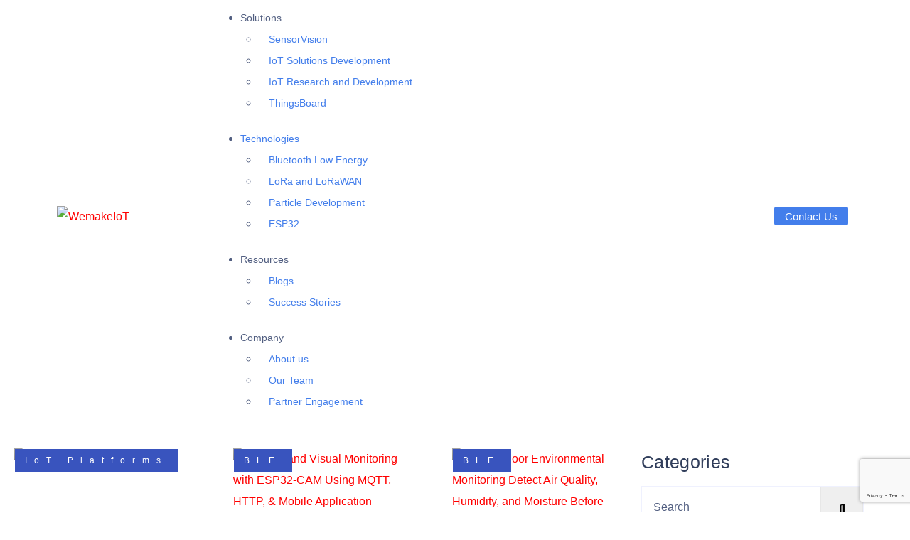

--- FILE ---
content_type: text/html; charset=UTF-8
request_url: https://wemakeiot.com/iqonic_hf_layout/
body_size: 47693
content:
<!DOCTYPE html><html lang="en-US" prefix="og: https://ogp.me/ns#"><head><meta charset="UTF-8"><meta name="viewport" content="width=device-width, initial-scale=1.0, viewport-fit=cover" /><style>img:is([sizes="auto" i],[sizes^="auto," i]){contain-intrinsic-size:3000px 1500px}</style> <script data-cfasync="false" data-pagespeed-no-defer>var gtm4wp_datalayer_name = "dataLayer";
	var dataLayer = dataLayer || [];</script> <title>Layout Archive - WeMakeIoT</title><meta name="description" content="Layout Archive - WeMakeIoT"/><meta name="robots" content="follow, noindex"/><meta property="og:locale" content="en_US" /><meta property="og:type" content="article" /><meta property="og:title" content="Layout Archive - WeMakeIoT" /><meta property="og:description" content="Layout Archive - WeMakeIoT" /><meta property="og:url" content="https://wemakeiot.com/iqonic_hf_layout/" /><meta property="og:site_name" content="WeMakeIoT" /><meta name="twitter:card" content="summary_large_image" /><meta name="twitter:title" content="Layout Archive - WeMakeIoT" /><meta name="twitter:description" content="Layout Archive - WeMakeIoT" /> <script type="application/ld+json" class="rank-math-schema">{"@context":"https://schema.org","@graph":[{"@type":"Organization","@id":"https://wemakeiot.com/#organization","name":"WeMakeIoT","url":"https://wemakeiot.com","sameAs":["https://in.linkedin.com/company/software-associates"],"logo":{"@type":"ImageObject","@id":"https://wemakeiot.com/#logo","url":"https://wemakeiot.com/wp-content/uploads/2024/07/WMI_Logo.png","contentUrl":"https://wemakeiot.com/wp-content/uploads/2024/07/WMI_Logo.png","caption":"WeMakeIoT","inLanguage":"en-US","width":"600","height":"254"}},{"@type":"WebSite","@id":"https://wemakeiot.com/#website","url":"https://wemakeiot.com","name":"WeMakeIoT","alternateName":"sv","publisher":{"@id":"https://wemakeiot.com/#organization"},"inLanguage":"en-US"},{"@type":"BreadcrumbList","@id":"https://wemakeiot.com/iqonic_hf_layout/#breadcrumb","itemListElement":[{"@type":"ListItem","position":"1","item":{"@id":"https://wemakeiot.com","name":"Home"}},{"@type":"ListItem","position":"2","item":{"@id":"https://wemakeiot.com/iqonic_hf_layout/","name":"Layout"}}]},{"@type":"CollectionPage","@id":"https://wemakeiot.com/iqonic_hf_layout/#webpage","url":"https://wemakeiot.com/iqonic_hf_layout/","name":"Layout Archive - WeMakeIoT","isPartOf":{"@id":"https://wemakeiot.com/#website"},"inLanguage":"en-US","breadcrumb":{"@id":"https://wemakeiot.com/iqonic_hf_layout/#breadcrumb"}}]}</script> <link rel='dns-prefetch' href='//www.google-analytics.com' /><link rel="alternate" type="application/rss+xml" title="WeMakeIoT &raquo; Feed" href="https://wemakeiot.com/feed/" /><link rel="alternate" type="application/rss+xml" title="WeMakeIoT &raquo; Comments Feed" href="https://wemakeiot.com/comments/feed/" /><link rel="alternate" type="application/rss+xml" title="WeMakeIoT &raquo; Layout Feed" href="https://wemakeiot.com/iqonic_hf_layout/feed/" /> <script data-optimized="1" type="text/javascript" src="[data-uri]" defer></script> <style id='wp-emoji-styles-inline-css' type='text/css'>img.wp-smiley,img.emoji{display:inline!important;border:none!important;box-shadow:none!important;height:1em!important;width:1em!important;margin:0 0.07em!important;vertical-align:-0.1em!important;background:none!important;padding:0!important}</style><style id='classic-theme-styles-inline-css' type='text/css'>/*! This file is auto-generated */
.wp-block-button__link{color:#fff;background-color:#32373c;border-radius:9999px;box-shadow:none;text-decoration:none;padding:calc(.667em + 2px) calc(1.333em + 2px);font-size:1.125em}.wp-block-file__button{background:#32373c;color:#fff;text-decoration:none}</style><style id='global-styles-inline-css' type='text/css'>:root{--wp--preset--aspect-ratio--square:1;--wp--preset--aspect-ratio--4-3:4/3;--wp--preset--aspect-ratio--3-4:3/4;--wp--preset--aspect-ratio--3-2:3/2;--wp--preset--aspect-ratio--2-3:2/3;--wp--preset--aspect-ratio--16-9:16/9;--wp--preset--aspect-ratio--9-16:9/16;--wp--preset--color--black:#000000;--wp--preset--color--cyan-bluish-gray:#abb8c3;--wp--preset--color--white:#ffffff;--wp--preset--color--pale-pink:#f78da7;--wp--preset--color--vivid-red:#cf2e2e;--wp--preset--color--luminous-vivid-orange:#ff6900;--wp--preset--color--luminous-vivid-amber:#fcb900;--wp--preset--color--light-green-cyan:#7bdcb5;--wp--preset--color--vivid-green-cyan:#00d084;--wp--preset--color--pale-cyan-blue:#8ed1fc;--wp--preset--color--vivid-cyan-blue:#0693e3;--wp--preset--color--vivid-purple:#9b51e0;--wp--preset--color--theme-primary:#e36d60;--wp--preset--color--theme-secondary:#41848f;--wp--preset--color--theme-red:#C0392B;--wp--preset--color--theme-green:#27AE60;--wp--preset--color--theme-blue:#2980B9;--wp--preset--color--theme-yellow:#F1C40F;--wp--preset--color--theme-black:#1C2833;--wp--preset--color--theme-grey:#95A5A6;--wp--preset--color--theme-white:#ECF0F1;--wp--preset--color--custom-daylight:#97c0b7;--wp--preset--color--custom-sun:#eee9d1;--wp--preset--gradient--vivid-cyan-blue-to-vivid-purple:linear-gradient(135deg,rgba(6,147,227,1) 0%,rgb(155,81,224) 100%);--wp--preset--gradient--light-green-cyan-to-vivid-green-cyan:linear-gradient(135deg,rgb(122,220,180) 0%,rgb(0,208,130) 100%);--wp--preset--gradient--luminous-vivid-amber-to-luminous-vivid-orange:linear-gradient(135deg,rgba(252,185,0,1) 0%,rgba(255,105,0,1) 100%);--wp--preset--gradient--luminous-vivid-orange-to-vivid-red:linear-gradient(135deg,rgba(255,105,0,1) 0%,rgb(207,46,46) 100%);--wp--preset--gradient--very-light-gray-to-cyan-bluish-gray:linear-gradient(135deg,rgb(238,238,238) 0%,rgb(169,184,195) 100%);--wp--preset--gradient--cool-to-warm-spectrum:linear-gradient(135deg,rgb(74,234,220) 0%,rgb(151,120,209) 20%,rgb(207,42,186) 40%,rgb(238,44,130) 60%,rgb(251,105,98) 80%,rgb(254,248,76) 100%);--wp--preset--gradient--blush-light-purple:linear-gradient(135deg,rgb(255,206,236) 0%,rgb(152,150,240) 100%);--wp--preset--gradient--blush-bordeaux:linear-gradient(135deg,rgb(254,205,165) 0%,rgb(254,45,45) 50%,rgb(107,0,62) 100%);--wp--preset--gradient--luminous-dusk:linear-gradient(135deg,rgb(255,203,112) 0%,rgb(199,81,192) 50%,rgb(65,88,208) 100%);--wp--preset--gradient--pale-ocean:linear-gradient(135deg,rgb(255,245,203) 0%,rgb(182,227,212) 50%,rgb(51,167,181) 100%);--wp--preset--gradient--electric-grass:linear-gradient(135deg,rgb(202,248,128) 0%,rgb(113,206,126) 100%);--wp--preset--gradient--midnight:linear-gradient(135deg,rgb(2,3,129) 0%,rgb(40,116,252) 100%);--wp--preset--font-size--small:16px;--wp--preset--font-size--medium:25px;--wp--preset--font-size--large:31px;--wp--preset--font-size--x-large:42px;--wp--preset--font-size--larger:39px;--wp--preset--spacing--20:0.44rem;--wp--preset--spacing--30:0.67rem;--wp--preset--spacing--40:1rem;--wp--preset--spacing--50:1.5rem;--wp--preset--spacing--60:2.25rem;--wp--preset--spacing--70:3.38rem;--wp--preset--spacing--80:5.06rem;--wp--preset--shadow--natural:6px 6px 9px rgba(0, 0, 0, 0.2);--wp--preset--shadow--deep:12px 12px 50px rgba(0, 0, 0, 0.4);--wp--preset--shadow--sharp:6px 6px 0px rgba(0, 0, 0, 0.2);--wp--preset--shadow--outlined:6px 6px 0px -3px rgba(255, 255, 255, 1), 6px 6px rgba(0, 0, 0, 1);--wp--preset--shadow--crisp:6px 6px 0px rgba(0, 0, 0, 1)}:where(.is-layout-flex){gap:.5em}:where(.is-layout-grid){gap:.5em}body .is-layout-flex{display:flex}.is-layout-flex{flex-wrap:wrap;align-items:center}.is-layout-flex>:is(*,div){margin:0}body .is-layout-grid{display:grid}.is-layout-grid>:is(*,div){margin:0}:where(.wp-block-columns.is-layout-flex){gap:2em}:where(.wp-block-columns.is-layout-grid){gap:2em}:where(.wp-block-post-template.is-layout-flex){gap:1.25em}:where(.wp-block-post-template.is-layout-grid){gap:1.25em}.has-black-color{color:var(--wp--preset--color--black)!important}.has-cyan-bluish-gray-color{color:var(--wp--preset--color--cyan-bluish-gray)!important}.has-white-color{color:var(--wp--preset--color--white)!important}.has-pale-pink-color{color:var(--wp--preset--color--pale-pink)!important}.has-vivid-red-color{color:var(--wp--preset--color--vivid-red)!important}.has-luminous-vivid-orange-color{color:var(--wp--preset--color--luminous-vivid-orange)!important}.has-luminous-vivid-amber-color{color:var(--wp--preset--color--luminous-vivid-amber)!important}.has-light-green-cyan-color{color:var(--wp--preset--color--light-green-cyan)!important}.has-vivid-green-cyan-color{color:var(--wp--preset--color--vivid-green-cyan)!important}.has-pale-cyan-blue-color{color:var(--wp--preset--color--pale-cyan-blue)!important}.has-vivid-cyan-blue-color{color:var(--wp--preset--color--vivid-cyan-blue)!important}.has-vivid-purple-color{color:var(--wp--preset--color--vivid-purple)!important}.has-black-background-color{background-color:var(--wp--preset--color--black)!important}.has-cyan-bluish-gray-background-color{background-color:var(--wp--preset--color--cyan-bluish-gray)!important}.has-white-background-color{background-color:var(--wp--preset--color--white)!important}.has-pale-pink-background-color{background-color:var(--wp--preset--color--pale-pink)!important}.has-vivid-red-background-color{background-color:var(--wp--preset--color--vivid-red)!important}.has-luminous-vivid-orange-background-color{background-color:var(--wp--preset--color--luminous-vivid-orange)!important}.has-luminous-vivid-amber-background-color{background-color:var(--wp--preset--color--luminous-vivid-amber)!important}.has-light-green-cyan-background-color{background-color:var(--wp--preset--color--light-green-cyan)!important}.has-vivid-green-cyan-background-color{background-color:var(--wp--preset--color--vivid-green-cyan)!important}.has-pale-cyan-blue-background-color{background-color:var(--wp--preset--color--pale-cyan-blue)!important}.has-vivid-cyan-blue-background-color{background-color:var(--wp--preset--color--vivid-cyan-blue)!important}.has-vivid-purple-background-color{background-color:var(--wp--preset--color--vivid-purple)!important}.has-black-border-color{border-color:var(--wp--preset--color--black)!important}.has-cyan-bluish-gray-border-color{border-color:var(--wp--preset--color--cyan-bluish-gray)!important}.has-white-border-color{border-color:var(--wp--preset--color--white)!important}.has-pale-pink-border-color{border-color:var(--wp--preset--color--pale-pink)!important}.has-vivid-red-border-color{border-color:var(--wp--preset--color--vivid-red)!important}.has-luminous-vivid-orange-border-color{border-color:var(--wp--preset--color--luminous-vivid-orange)!important}.has-luminous-vivid-amber-border-color{border-color:var(--wp--preset--color--luminous-vivid-amber)!important}.has-light-green-cyan-border-color{border-color:var(--wp--preset--color--light-green-cyan)!important}.has-vivid-green-cyan-border-color{border-color:var(--wp--preset--color--vivid-green-cyan)!important}.has-pale-cyan-blue-border-color{border-color:var(--wp--preset--color--pale-cyan-blue)!important}.has-vivid-cyan-blue-border-color{border-color:var(--wp--preset--color--vivid-cyan-blue)!important}.has-vivid-purple-border-color{border-color:var(--wp--preset--color--vivid-purple)!important}.has-vivid-cyan-blue-to-vivid-purple-gradient-background{background:var(--wp--preset--gradient--vivid-cyan-blue-to-vivid-purple)!important}.has-light-green-cyan-to-vivid-green-cyan-gradient-background{background:var(--wp--preset--gradient--light-green-cyan-to-vivid-green-cyan)!important}.has-luminous-vivid-amber-to-luminous-vivid-orange-gradient-background{background:var(--wp--preset--gradient--luminous-vivid-amber-to-luminous-vivid-orange)!important}.has-luminous-vivid-orange-to-vivid-red-gradient-background{background:var(--wp--preset--gradient--luminous-vivid-orange-to-vivid-red)!important}.has-very-light-gray-to-cyan-bluish-gray-gradient-background{background:var(--wp--preset--gradient--very-light-gray-to-cyan-bluish-gray)!important}.has-cool-to-warm-spectrum-gradient-background{background:var(--wp--preset--gradient--cool-to-warm-spectrum)!important}.has-blush-light-purple-gradient-background{background:var(--wp--preset--gradient--blush-light-purple)!important}.has-blush-bordeaux-gradient-background{background:var(--wp--preset--gradient--blush-bordeaux)!important}.has-luminous-dusk-gradient-background{background:var(--wp--preset--gradient--luminous-dusk)!important}.has-pale-ocean-gradient-background{background:var(--wp--preset--gradient--pale-ocean)!important}.has-electric-grass-gradient-background{background:var(--wp--preset--gradient--electric-grass)!important}.has-midnight-gradient-background{background:var(--wp--preset--gradient--midnight)!important}.has-small-font-size{font-size:var(--wp--preset--font-size--small)!important}.has-medium-font-size{font-size:var(--wp--preset--font-size--medium)!important}.has-large-font-size{font-size:var(--wp--preset--font-size--large)!important}.has-x-large-font-size{font-size:var(--wp--preset--font-size--x-large)!important}:where(.wp-block-post-template.is-layout-flex){gap:1.25em}:where(.wp-block-post-template.is-layout-grid){gap:1.25em}:where(.wp-block-columns.is-layout-flex){gap:2em}:where(.wp-block-columns.is-layout-grid){gap:2em}:root :where(.wp-block-pullquote){font-size:1.5em;line-height:1.6}</style><link data-optimized="1" rel='stylesheet' id='marvy-custom-pro-css' href='https://wemakeiot.com/wp-content/litespeed/css/f60b93b5cecb329e2813bf071712d598.css?ver=72d94' type='text/css' media='all' /><link data-optimized="1" rel='stylesheet' id='contact-form-7-css' href='https://wemakeiot.com/wp-content/litespeed/css/3e45c7a2ced58231ffaab71d9149753b.css?ver=ea9c9' type='text/css' media='all' /><link data-optimized="1" rel='stylesheet' id='layout-general-css' href='https://wemakeiot.com/wp-content/litespeed/css/24aadc258a3cc1f7b9133dfc2411abd7.css?ver=52ba4' type='text/css' media='all' /><link data-optimized="1" rel='stylesheet' id='marvy-custom-css' href='https://wemakeiot.com/wp-content/litespeed/css/d2b8f0c208145dfdc71b2971afb2e583.css?ver=a13e9' type='text/css' media='all' /><link data-optimized="1" rel='stylesheet' id='sr7css-css' href='https://wemakeiot.com/wp-content/litespeed/css/c836037a66486811a817f0b9b0ad691e.css?ver=701cf' type='text/css' media='all' /><link data-optimized="1" rel='stylesheet' id='general-css' href='https://wemakeiot.com/wp-content/litespeed/css/03dcf5a28f922330607e8a0f1a452a1d.css?ver=30afd' type='text/css' media='all' /><link data-optimized="1" rel='stylesheet' id='swiper-bundle-css' href='https://wemakeiot.com/wp-content/litespeed/css/3bae7e4a010546048c8fb84674ca8960.css?ver=f7523' type='text/css' media='all' /><link data-optimized="1" rel='stylesheet' id='slider-with-text-css' href='https://wemakeiot.com/wp-content/litespeed/css/7d7a147ced02760082061a58e4f23a58.css?ver=71b4d' type='text/css' media='all' /><link data-optimized="1" rel='stylesheet' id='blog-css' href='https://wemakeiot.com/wp-content/litespeed/css/a41e68c64142c7a29eace3043bbf3ab9.css?ver=b99dd' type='text/css' media='all' /><link data-optimized="1" rel='stylesheet' id='iqonic-image-css' href='https://wemakeiot.com/wp-content/litespeed/css/3b223a5b7ed466f3eaef9800d19af4f9.css?ver=aa278' type='text/css' media='all' /><link data-optimized="1" rel='stylesheet' id='magnific-popup-css' href='https://wemakeiot.com/wp-content/litespeed/css/c176aa493080404b4be6c162958ebff4.css?ver=2ac15' type='text/css' media='all' /><link data-optimized="1" rel='stylesheet' id='video-popup-css' href='https://wemakeiot.com/wp-content/litespeed/css/f7e77af204eb4de0c706f004285b4cf7.css?ver=85467' type='text/css' media='all' /><link data-optimized="1" rel='stylesheet' id='Section-Title-css' href='https://wemakeiot.com/wp-content/litespeed/css/42ac62ca2e0ffe1612eaaec0d6a1ba54.css?ver=ef085' type='text/css' media='all' /><link data-optimized="1" rel='stylesheet' id='count-down-css' href='https://wemakeiot.com/wp-content/litespeed/css/ba64641c084a87ab83f969356186b497.css?ver=04c24' type='text/css' media='all' /><link data-optimized="1" rel='stylesheet' id='Testimonial-css' href='https://wemakeiot.com/wp-content/litespeed/css/59ff6f4e83f330f8f655a9d650c53bb4.css?ver=c08e0' type='text/css' media='all' /><link data-optimized="1" rel='stylesheet' id='Team-css' href='https://wemakeiot.com/wp-content/litespeed/css/2031d24ee01120dc9aeb4726e1d8c806.css?ver=18079' type='text/css' media='all' /><link data-optimized="1" rel='stylesheet' id='Price-css' href='https://wemakeiot.com/wp-content/litespeed/css/75a497557e89e67554eb9b71a2138c2b.css?ver=713e0' type='text/css' media='all' /><link data-optimized="1" rel='stylesheet' id='pricing-tab-css' href='https://wemakeiot.com/wp-content/litespeed/css/459201118406680b1a3baba1bd4c6a80.css?ver=56e11' type='text/css' media='all' /><link data-optimized="1" rel='stylesheet' id='progressbar-css' href='https://wemakeiot.com/wp-content/litespeed/css/a7ad874b3b555a22893504152cf43723.css?ver=f1db2' type='text/css' media='all' /><link data-optimized="1" rel='stylesheet' id='course-css' href='https://wemakeiot.com/wp-content/litespeed/css/2824163af13e60ee939a5b9b3fb90c38.css?ver=0e0a5' type='text/css' media='all' /><link data-optimized="1" rel='stylesheet' id='list-css' href='https://wemakeiot.com/wp-content/litespeed/css/20cccc572082db79d8cdfcc5cd0875ff.css?ver=4a94a' type='text/css' media='all' /><link data-optimized="1" rel='stylesheet' id='IconBox-css' href='https://wemakeiot.com/wp-content/litespeed/css/fbb7347b35dae7aaa74dcf70f6d6e548.css?ver=3b636' type='text/css' media='all' /><link data-optimized="1" rel='stylesheet' id='fancy-box-css' href='https://wemakeiot.com/wp-content/litespeed/css/74e8084ac295bcf636516eb8ab89e6e0.css?ver=486b5' type='text/css' media='all' /><link data-optimized="1" rel='stylesheet' id='fancybox-list-css' href='https://wemakeiot.com/wp-content/litespeed/css/d54137f4cfd443c00bf0fd4633de3234.css?ver=72caf' type='text/css' media='all' /><link data-optimized="1" rel='stylesheet' id='tab-css' href='https://wemakeiot.com/wp-content/litespeed/css/c85b9fbb48d0d25b186629a8c4a4a270.css?ver=b459f' type='text/css' media='all' /><link data-optimized="1" rel='stylesheet' id='portfolio-css' href='https://wemakeiot.com/wp-content/litespeed/css/5f05ad651c8426cacc44dc7693ebd499.css?ver=7143c' type='text/css' media='all' /><link data-optimized="1" rel='stylesheet' id='counter-css' href='https://wemakeiot.com/wp-content/litespeed/css/caa879cc007bf5f6781e75f42a2998b2.css?ver=525df' type='text/css' media='all' /><link data-optimized="1" rel='stylesheet' id='clients-css' href='https://wemakeiot.com/wp-content/litespeed/css/e22244f552b8b40f0eae320f1bfba30b.css?ver=c3377' type='text/css' media='all' /><link data-optimized="1" rel='stylesheet' id='accordion-css' href='https://wemakeiot.com/wp-content/litespeed/css/d9ade6ecca0d8cd63be59c0e97cbe96b.css?ver=f4a5d' type='text/css' media='all' /><link data-optimized="1" rel='stylesheet' id='Career-css' href='https://wemakeiot.com/wp-content/litespeed/css/b3aff650fa393834a3106d388e87daef.css?ver=b7f4e' type='text/css' media='all' /><link data-optimized="1" rel='stylesheet' id='accordian-css' href='https://wemakeiot.com/wp-content/litespeed/css/d9ade6ecca0d8cd63be59c0e97cbe96b.css?ver=f4a5d' type='text/css' media='all' /><link data-optimized="1" rel='stylesheet' id='page-interactive-css' href='https://wemakeiot.com/wp-content/litespeed/css/396a66c4af6708bf8c2c04e84c88a472.css?ver=f975d' type='text/css' media='all' /><link data-optimized="1" rel='stylesheet' id='feature-circle-css' href='https://wemakeiot.com/wp-content/litespeed/css/dd56e51d64dad304740cd132961ba6b3.css?ver=c229d' type='text/css' media='all' /><link data-optimized="1" rel='stylesheet' id='timeline.min-css' href='https://wemakeiot.com/wp-content/litespeed/css/0d00298b127d7445de8f4dcc43dc68f9.css?ver=0afc3' type='text/css' media='all' /><link data-optimized="1" rel='stylesheet' id='timeline-css' href='https://wemakeiot.com/wp-content/litespeed/css/b96c4d8bd3e85d7bbe5939b9e339862a.css?ver=c7da8' type='text/css' media='all' /><link data-optimized="1" rel='stylesheet' id='service-box-css' href='https://wemakeiot.com/wp-content/litespeed/css/d6982d236561105b899b5d48eb635cbf.css?ver=49d67' type='text/css' media='all' /><link data-optimized="1" rel='stylesheet' id='woocommerce-user-css' href='https://wemakeiot.com/wp-content/litespeed/css/5fb9da0ae9f564210ddfa1549619ecb2.css?ver=96b2b' type='text/css' media='all' /><link data-optimized="1" rel='stylesheet' id='woocommerce-login-css' href='https://wemakeiot.com/wp-content/litespeed/css/fae2ede44d706f69acb88ef4a7bc107a.css?ver=3e95d' type='text/css' media='all' /><link data-optimized="1" rel='stylesheet' id='cart-css' href='https://wemakeiot.com/wp-content/litespeed/css/78c6398d40564a7d703bb274b510a03c.css?ver=ef1e9' type='text/css' media='all' /><link data-optimized="1" rel='stylesheet' id='footer-menu-css' href='https://wemakeiot.com/wp-content/litespeed/css/bba758ee89b2ed334a1182e97a6cccd8.css?ver=5457e' type='text/css' media='all' /><link data-optimized="1" rel='stylesheet' id='header-css' href='https://wemakeiot.com/wp-content/litespeed/css/2a5e2b277e8a00546089dbbcb52c95a6.css?ver=7f604' type='text/css' media='all' /><link data-optimized="1" rel='stylesheet' id='socials-icon-css' href='https://wemakeiot.com/wp-content/litespeed/css/411ae92e21009e9fb62a17b07c4ff10f.css?ver=5cd70' type='text/css' media='all' /><link data-optimized="1" rel='stylesheet' id='list-nav-menu-css' href='https://wemakeiot.com/wp-content/litespeed/css/89dcc128840a28b99b5ad4ba0296dfde.css?ver=5a1f0' type='text/css' media='all' /><link data-optimized="1" rel='stylesheet' id='magnific-css' href='https://wemakeiot.com/wp-content/litespeed/css/c176aa493080404b4be6c162958ebff4.css?ver=2ac15' type='text/css' media='all' /><link data-optimized="1" rel='stylesheet' id='Masonary-css' href='https://wemakeiot.com/wp-content/litespeed/css/45a41a7e27d0f8d17226981aba90a9ef.css?ver=6c62a' type='text/css' media='all' /><link data-optimized="1" rel='stylesheet' id='xamin-fonts-css' href='https://wemakeiot.com/wp-content/litespeed/css/38929df9464e9da70d7835e652ebce86.css?ver=6d2d2' type='text/css' media='all' /><link data-optimized="1" rel='stylesheet' id='bootstrap-css' href='https://wemakeiot.com/wp-content/litespeed/css/b34980b9b83a2fd59b6ecc0b5ad30ac1.css?ver=55604' type='text/css' media='all' /><link data-optimized="1" rel='stylesheet' id='font-awesome-all-min-css' href='https://wemakeiot.com/wp-content/litespeed/css/87e3b9bde21fba08fbcd7b194008c830.css?ver=05c6e' type='text/css' media='all' /><link data-optimized="1" rel='stylesheet' id='wow-css' href='https://wemakeiot.com/wp-content/litespeed/css/de5b8dd02e1dfe776972c5fe940b20e9.css?ver=54b92' type='text/css' media='all' /><link data-optimized="1" rel='stylesheet' id='nice-select-css' href='https://wemakeiot.com/wp-content/litespeed/css/f24097240688cba4cf4ccfd96836d1a8.css?ver=bbe80' type='text/css' media='all' /><link data-optimized="1" rel='stylesheet' id='ionicons-min-css' href='https://wemakeiot.com/wp-content/litespeed/css/89b8de1889416b58954198fe162c242c.css?ver=517cc' type='text/css' media='all' /><link data-optimized="1" rel='stylesheet' id='swiper-css' href='https://wemakeiot.com/wp-content/litespeed/css/d81b99bc00f0180f46d770599074208d.css?ver=d203d' type='text/css' media='all' /><link data-optimized="1" rel='stylesheet' id='slick-theme-css' href='https://wemakeiot.com/wp-content/litespeed/css/b01b5fa9c0c2e07b244452e4a437c65e.css?ver=c8788' type='text/css' media='all' /><link data-optimized="1" rel='stylesheet' id='slick-css' href='https://wemakeiot.com/wp-content/litespeed/css/cf129748eb67a6c89f01d1f078f84946.css?ver=6d528' type='text/css' media='all' /><link data-optimized="1" rel='stylesheet' id='select2-css' href='https://wemakeiot.com/wp-content/litespeed/css/d3ffe41fc90f6de9091bcd6f740adea6.css?ver=f94e7' type='text/css' media='all' /><link data-optimized="1" rel='stylesheet' id='xamin-global-css' href='https://wemakeiot.com/wp-content/litespeed/css/90b3598573ba1ccaa34aa4525deea440.css?ver=544e0' type='text/css' media='all' /><style id='xamin-global-inline-css' type='text/css'>.iq-sidearea-btn-container{display:none!important}.sub-main .button-started{display:none!important}footer.footer-one .copyright-footer,body.iq-dark-mode footer.footer-one .copyright-footer{background-color:#f5f7fe;color:#525f81}.iq-breadcrumb-one{background:url()!important}.breadcrumb-video::before,.breadcrumb-bg::before,.breadcrumb-ui::before{background:rgb(0 0 0 / .08)!important}.breadcrumb-video::before,.breadcrumb-bg::before,.breadcrumb-ui::before{background:rgb(0 0 0 / .08)!important}header.site-header a.navbar-brand img,.vertical-navbar-brand img{width:400px!important}header.site-header a.navbar-brand img,.vertical-navbar-brand img{height:169.333px!important}#loading img{width:100px!important}#loading img{height:100px!important}.iq-list ul,.iq-accordion.career-style .accordion-details .iq-list{list-style:none}.sf-menu>.menu-item>.iqonic-megamenu-container ul li:hover>a{background:#fff0;color:var(--primary-color)}</style><link data-optimized="1" rel='stylesheet' id='xamin-dummy-css' href='https://wemakeiot.com/wp-content/litespeed/css/d184e7d3daf333a1c81e29e0eb0225b3.css?ver=a1974' type='text/css' media='all' /><link data-optimized="1" rel='stylesheet' id='xamin-button-css' href='https://wemakeiot.com/wp-content/litespeed/css/0cd91be30f2dcfdc54116625ad439624.css?ver=30ea3' type='text/css' media='all' /><link data-optimized="1" rel='stylesheet' id='xamin-woocommerce-css' href='https://wemakeiot.com/wp-content/litespeed/css/0bfe42137946eef359151c1e9c4c86ef.css?ver=fb620' type='text/css' media='all' /><link data-optimized="1" rel='stylesheet' id='xamin-sidebar-css' href='https://wemakeiot.com/wp-content/litespeed/css/f45c88d5db7292c0796e28473461e1ba.css?ver=d149e' type='text/css' media='all' /><link data-optimized="1" rel='stylesheet' id='xamin-widgets-css' href='https://wemakeiot.com/wp-content/litespeed/css/801d7fd6f2b91412ea3aa2c13c43df6f.css?ver=5c1cf' type='text/css' media='all' /><link data-optimized="1" rel='stylesheet' id='elementor-frontend-css' href='https://wemakeiot.com/wp-content/litespeed/css/ca266fe5a6d3fcdec467a6ed1d47fc58.css?ver=d036d' type='text/css' media='all' /><link data-optimized="1" rel='stylesheet' id='widget-posts-css' href='https://wemakeiot.com/wp-content/litespeed/css/2a25e861efe439051c44f50a9bd932da.css?ver=95a19' type='text/css' media='all' /><link data-optimized="1" rel='stylesheet' id='elementor-post-6-css' href='https://wemakeiot.com/wp-content/litespeed/css/bb044dfec2c5b97cd58e34d37e9668c0.css?ver=0fa6e' type='text/css' media='all' /><link data-optimized="1" rel='stylesheet' id='elementor-post-139885-css' href='https://wemakeiot.com/wp-content/litespeed/css/d0b94f64e24b5e79f62e4b88584d5cd3.css?ver=6ef2c' type='text/css' media='all' /><link data-optimized="1" rel='stylesheet' id='elementor-post-143001-css' href='https://wemakeiot.com/wp-content/litespeed/css/3820dda5af4ad1271304ba0693a97e30.css?ver=ac9ad' type='text/css' media='all' /><link data-optimized="1" rel='stylesheet' id='elementor-post-139829-css' href='https://wemakeiot.com/wp-content/litespeed/css/9c7f7bb21161448c9873cfff2e6ae0b4.css?ver=96bf1' type='text/css' media='all' /><link data-optimized="1" rel='stylesheet' id='graphina_chart-css-css' href='https://wemakeiot.com/wp-content/litespeed/css/121b86f9f01c3fed7c1c56ed0d86410c.css?ver=7ee1c' type='text/css' media='all' /><link data-optimized="1" rel='stylesheet' id='parent-style-css' href='https://wemakeiot.com/wp-content/litespeed/css/b4cd6ffa7be694a65a3d75afa612fd6c.css?ver=27311' type='text/css' media='all' /><link data-optimized="1" rel='stylesheet' id='child-style-css' href='https://wemakeiot.com/wp-content/litespeed/css/b4cd6ffa7be694a65a3d75afa612fd6c.css?ver=27311' type='text/css' media='all' /><link data-optimized="1" rel='stylesheet' id='eael-general-css' href='https://wemakeiot.com/wp-content/litespeed/css/805ff6960f17bb2d17fecd4cc50f5484.css?ver=3be6b' type='text/css' media='all' /><link data-optimized="1" rel='stylesheet' id='elementor-gf-local-poppins-css' href='https://wemakeiot.com/wp-content/litespeed/css/e366ac93331dbce581052195d5f5a8cb.css?ver=5b4be' type='text/css' media='all' /> <script type="text/javascript" src="https://wemakeiot.com/wp-includes/js/jquery/jquery.min.js?ver=3.7.1" id="jquery-core-js"></script> <script data-optimized="1" type="text/javascript" src="https://wemakeiot.com/wp-content/litespeed/js/5ce2dae84ac7b1ce6accafb6db6a0aba.js?ver=3a90a" id="jquery-migrate-js" defer data-deferred="1"></script> <script data-optimized="1" type="text/javascript" src="https://wemakeiot.com/wp-content/litespeed/js/2366f456d0d485bac5d0ea10f9d56747.js?ver=008e0" id="_tpt-js" data-wp-strategy="async" defer data-deferred="1"></script> <script data-optimized="1" type="text/javascript" src="https://wemakeiot.com/wp-content/litespeed/js/818617366678ddd7a8147b4595f442fd.js?ver=d758e" id="sr7-js" data-wp-strategy="async" defer data-deferred="1"></script> <link rel="https://api.w.org/" href="https://wemakeiot.com/wp-json/" /><link rel="EditURI" type="application/rsd+xml" title="RSD" href="https://wemakeiot.com/xmlrpc.php?rsd" /><meta name="generator" content="WordPress 6.8.3" /><meta name="generator" content="Powered by Slider Revolution 6.7.13 - responsive, Mobile-Friendly Slider Plugin for WordPress with comfortable drag and drop interface." /><meta name="generator" content="Redux 4.3.26" /> <script data-cfasync="false" data-pagespeed-no-defer>var dataLayer_content = {"pagePostType":"iqonic_hf_layout"};
	dataLayer.push( dataLayer_content );</script> <script data-cfasync="false" data-pagespeed-no-defer>(function(w,d,s,l,i){w[l]=w[l]||[];w[l].push({'gtm.start':
new Date().getTime(),event:'gtm.js'});var f=d.getElementsByTagName(s)[0],
j=d.createElement(s),dl=l!='dataLayer'?'&l='+l:'';j.async=true;j.src=
'//www.googletagmanager.com/gtm.js?id='+i+dl;f.parentNode.insertBefore(j,f);
})(window,document,'script','dataLayer','GTM-PPNWR269');</script> <link rel="preload" id="xamin-dummy-preload" href="https://wemakeiot.com/wp-content/themes/xamin/assets/css/dummy.min.css?ver=3.7.2" as="style"><meta name="generator" content="Elementor 3.31.5; features: e_font_icon_svg, additional_custom_breakpoints, e_element_cache; settings: css_print_method-external, google_font-enabled, font_display-swap"><style>.e-con.e-parent:nth-of-type(n+4):not(.e-lazyloaded):not(.e-no-lazyload),.e-con.e-parent:nth-of-type(n+4):not(.e-lazyloaded):not(.e-no-lazyload) *{background-image:none!important}@media screen and (max-height:1024px){.e-con.e-parent:nth-of-type(n+3):not(.e-lazyloaded):not(.e-no-lazyload),.e-con.e-parent:nth-of-type(n+3):not(.e-lazyloaded):not(.e-no-lazyload) *{background-image:none!important}}@media screen and (max-height:640px){.e-con.e-parent:nth-of-type(n+2):not(.e-lazyloaded):not(.e-no-lazyload),.e-con.e-parent:nth-of-type(n+2):not(.e-lazyloaded):not(.e-no-lazyload) *{background-image:none!important}}</style><link rel="icon" href="https://wemakeiot.com/wp-content/uploads/2024/07/cropped-sa-32x32.png" sizes="32x32" /><link rel="icon" href="https://wemakeiot.com/wp-content/uploads/2024/07/cropped-sa-192x192.png" sizes="192x192" /><link rel="apple-touch-icon" href="https://wemakeiot.com/wp-content/uploads/2024/07/cropped-sa-180x180.png" /><meta name="msapplication-TileImage" content="https://wemakeiot.com/wp-content/uploads/2024/07/cropped-sa-270x270.png" /> <script data-optimized="1" src="[data-uri]" defer></script> <style type="text/css" id="wp-custom-css">.xamin-blog-box .xamin-blog-meta.category-tag .posted-category{position:relative;bottom:-15 px;left:30 px;top:auto;right:auto;margin-bottom:0;text-transform:none!important}.xamin-blog-box .xamin-blog-meta.category-tag .posted-category *{text-transform:none!important}.e-con-inner{max-width:100%!important}@media screen and (min-width:1024px){.sa-menu ul li.menu-item-140292{display:none}}.home .content-area .site-main{padding-top:0!important}ul{margin-bottom:20px!important}</style></head><body class="archive post-type-archive post-type-archive-iqonic_hf_layout wp-custom-logo wp-embed-responsive wp-theme-xamin wp-child-theme-xamin-child hfeed elementor-page-139829 elementor-default elementor-template-full-width elementor-kit-6"><noscript><iframe data-lazyloaded="1" src="about:blank" data-src="https://www.googletagmanager.com/ns.html?id=GTM-PPNWR269" height="0" width="0" style="display:none;visibility:hidden" aria-hidden="true"></iframe><noscript><iframe src="https://www.googletagmanager.com/ns.html?id=GTM-PPNWR269" height="0" width="0" style="display:none;visibility:hidden" aria-hidden="true"></iframe></noscript></noscript>
 <script>var marvyScript = {"pluginsUrl":"https:\/\/wemakeiot.com\/wp-content\/plugins\/Marvy-Ultimate-Elementor-Animation-Addons\/elementor\/","color":{"system_colors":[{"_id":"primary","title":"Primary","color":"#6EC1E4"},{"_id":"secondary","title":"Secondary","color":"#54595F"},{"_id":"text","title":"Text","color":"#7A7A7A"},{"_id":"accent","title":"Accent","color":"#3954BE"}],"custom_colors":[{"_id":"3e6fb2d","title":"#eaebf0"},{"_id":"991de2b","title":"New Item #2"}],"system_typography":[{"_id":"primary","title":"Primary","typography_font_family":"Roboto","typography_font_weight":"600"},{"_id":"secondary","title":"Secondary","typography_font_family":"Roboto Slab","typography_font_weight":"400"},{"_id":"text","title":"Text","typography_font_family":"Roboto","typography_font_weight":"400"},{"_id":"accent","title":"Accent","typography_font_family":"Roboto","typography_font_weight":"500"}],"custom_typography":[],"default_generic_fonts":"Sans-serif","page_title_selector":"h1.entry-title","activeItemIndex":2,"viewport_md":768,"viewport_lg":1025,"viewport_mobile":767,"site_name":"WeMakeIoT","site_logo":{"url":"https:\/\/wemakeiot.com\/wp-content\/uploads\/2024\/07\/WMI_Logo.png","id":26946,"size":"","alt":"","source":"library"},"site_favicon":{"url":"https:\/\/wemakeiot.com\/wp-content\/uploads\/2024\/07\/cropped-sa.png","id":138135,"size":"","alt":"","source":"library"},"colors_enable_styleguide_preview":"yes"}}</script> <header data-elementor-type="header" data-elementor-id="139885" class="elementor elementor-139885 elementor-location-header" data-elementor-post-type="elementor_library"><div data-marvy_enable_birds_animation="false" data-marvy_enable_cells_animation="false" data-marvy_enable_dots_animation="false" data-marvy_enable_fog_animation="false" data-marvy_enable_globe_animation="false" data-marvy_enable_halo_animation="false" data-marvy_enable_net_animation="false" data-marvy_enable_trunk_animation="false" data-marvy_enable_fluid_animation="false" data-marvy_enable_digitalStream_animation="false" data-marvy_enable_floating_heart_animation="false" data-marvy_enable_particles_wave_animation="false" data-marvy_enable_dna_animation="false" data-marvy_enable_beyblade_animation="false" data-marvy_enable_drop_animation="false" data-marvy_enable_fancy_rotate="false" data-marvy_enable_flying_object="false" data-marvy_enable_ripples_animation="false" data-marvy_enable_waves_animation="false" data-marvy_enable_rings_animation="false" data-marvy_enable_topology_animation="false" data-marvy_enable_gradient_animation="false" data-marvy_enable_snow_animation="false" data-marvy_enable_firework_animation="false" data-marvy_enable_cloud_animation="false" class="elementor-element elementor-element-13625e4 e-flex e-con-boxed e-con e-parent" data-id="13625e4" data-element_type="container"><div class="e-con-inner"><div class="hf-elementor-layout elementor-element elementor-element-3ee3323 elementor-widget elementor-widget-shortcode" data-id="3ee3323" data-element_type="widget" data-widget_type="shortcode.default"><div class="elementor-widget-container"> <script>var marvyScript = {"pluginsUrl":"https:\/\/wemakeiot.com\/wp-content\/plugins\/Marvy-Ultimate-Elementor-Animation-Addons\/elementor\/","color":{"system_colors":[{"_id":"primary","title":"Primary","color":"#6EC1E4"},{"_id":"secondary","title":"Secondary","color":"#54595F"},{"_id":"text","title":"Text","color":"#7A7A7A"},{"_id":"accent","title":"Accent","color":"#3954BE"}],"custom_colors":[{"_id":"3e6fb2d","title":"#eaebf0"},{"_id":"991de2b","title":"New Item #2"}],"system_typography":[{"_id":"primary","title":"Primary","typography_font_family":"Roboto","typography_font_weight":"600"},{"_id":"secondary","title":"Secondary","typography_font_family":"Roboto Slab","typography_font_weight":"400"},{"_id":"text","title":"Text","typography_font_family":"Roboto","typography_font_weight":"400"},{"_id":"accent","title":"Accent","typography_font_family":"Roboto","typography_font_weight":"500"}],"custom_typography":[],"default_generic_fonts":"Sans-serif","page_title_selector":"h1.entry-title","activeItemIndex":2,"viewport_md":768,"viewport_lg":1025,"viewport_mobile":767,"site_name":"WeMakeIoT","site_logo":{"url":"https:\/\/wemakeiot.com\/wp-content\/uploads\/2024\/07\/WMI_Logo.png","id":26946,"size":"","alt":"","source":"library"},"site_favicon":{"url":"https:\/\/wemakeiot.com\/wp-content\/uploads\/2024\/07\/cropped-sa.png","id":138135,"size":"","alt":"","source":"library"},"colors_enable_styleguide_preview":"yes"}}</script> <div class="elementor-shortcode"><div data-elementor-type="wp-post" data-elementor-id="26345" class="elementor elementor-26345" data-elementor-post-type="iqonic_hf_layout"><div data-marvy_enable_birds_animation="false" data-marvy_enable_cells_animation="false" data-marvy_enable_dots_animation="false" data-marvy_enable_fog_animation="false" data-marvy_enable_globe_animation="false" data-marvy_enable_halo_animation="false" data-marvy_enable_net_animation="false" data-marvy_enable_trunk_animation="false" data-marvy_enable_fluid_animation="false" data-marvy_enable_digitalStream_animation="false" data-marvy_enable_floating_heart_animation="false" data-marvy_enable_particles_wave_animation="false" data-marvy_enable_dna_animation="false" data-marvy_enable_beyblade_animation="false" data-marvy_enable_drop_animation="false" data-marvy_enable_fancy_rotate="false" data-marvy_enable_flying_object="false" data-marvy_enable_ripples_animation="false" data-marvy_enable_waves_animation="false" data-marvy_enable_rings_animation="false" data-marvy_enable_topology_animation="false" data-marvy_enable_gradient_animation="false" data-marvy_enable_snow_animation="false" data-marvy_enable_firework_animation="false" data-marvy_enable_cloud_animation="false" class="elementor-section elementor-top-section elementor-element elementor-element-2bfa855 elementor-section-content-middle elementor-section-full_width elementor-section-height-default elementor-section-height-default" data-id="2bfa855" data-element_type="section" data-settings="{&quot;background_background&quot;:&quot;classic&quot;}"><div class="elementor-container elementor-column-gap-default"><div class="elementor-column elementor-col-100 elementor-top-column elementor-element elementor-element-0af6349 layouts-column-align-inherit layouts-section-position-none" data-id="0af6349" data-element_type="column"><div class="elementor-widget-wrap elementor-element-populated"><div data-marvy_enable_birds_animation="false" data-marvy_enable_cells_animation="false" data-marvy_enable_dots_animation="false" data-marvy_enable_fog_animation="false" data-marvy_enable_globe_animation="false" data-marvy_enable_halo_animation="false" data-marvy_enable_net_animation="false" data-marvy_enable_trunk_animation="false" data-marvy_enable_fluid_animation="false" data-marvy_enable_digitalStream_animation="false" data-marvy_enable_floating_heart_animation="false" data-marvy_enable_particles_wave_animation="false" data-marvy_enable_dna_animation="false" data-marvy_enable_beyblade_animation="false" data-marvy_enable_drop_animation="false" data-marvy_enable_fancy_rotate="false" data-marvy_enable_flying_object="false" data-marvy_enable_ripples_animation="false" data-marvy_enable_waves_animation="false" data-marvy_enable_rings_animation="false" data-marvy_enable_topology_animation="false" data-marvy_enable_gradient_animation="false" data-marvy_enable_snow_animation="false" data-marvy_enable_firework_animation="false" data-marvy_enable_cloud_animation="false" class="elementor-section elementor-inner-section elementor-element elementor-element-9fb0097 elementor-section-full_width elementor-section-height-default elementor-section-height-default" data-id="9fb0097" data-element_type="section" data-settings="{&quot;background_background&quot;:&quot;classic&quot;}"><div class="elementor-container elementor-column-gap-default"><div class="elementor-column elementor-col-33 elementor-inner-column elementor-element elementor-element-f49456c layouts-column-align-inherit layouts-section-position-none" data-id="f49456c" data-element_type="column"><div class="elementor-widget-wrap elementor-element-populated"><div class="hf-elementor-layout elementor-element elementor-element-ff7e2d2 elementor-widget__width-auto elementor-widget elementor-widget-iqonic_logo" data-id="ff7e2d2" data-element_type="widget" data-widget_type="iqonic_logo.default"><div class="elementor-widget-container">
<a class="navbar-brand widget-logo  " href="https://wemakeiot.com/">
<img data-lazyloaded="1" src="[data-uri]" class="logo_image" data-src="https://wemakeiot.com/wp-content/uploads/2025/05/WMI_Logo.avif" alt="WemakeIoT"><noscript><img class="logo_image" src="https://wemakeiot.com/wp-content/uploads/2025/05/WMI_Logo.avif" alt="WemakeIoT"></noscript></a></div></div><div class="hf-elementor-layout elementor-element elementor-element-be23156 elementor-widget__width-initial elementor-hidden-desktop elementor-widget elementor-widget-iqonic_layouts" data-id="be23156" data-element_type="widget" data-widget_type="iqonic_layouts.default"><div class="elementor-widget-container">
<label style="display: none;"></label></div></div><div class="hf-elementor-layout elementor-element elementor-element-0b27669 elementor-widget__width-auto elementor-hidden-desktop elementor-view-default elementor-widget elementor-widget-icon" data-id="0b27669" data-element_type="widget" data-widget_type="icon.default"><div class="elementor-widget-container"><div class="elementor-icon-wrapper">
<a class="elementor-icon" href="#left-sidebar-header">
<svg aria-hidden="true" class="e-font-icon-svg e-fas-bars" viewBox="0 0 448 512" xmlns="http://www.w3.org/2000/svg"><path d="M16 132h416c8.837 0 16-7.163 16-16V76c0-8.837-7.163-16-16-16H16C7.163 60 0 67.163 0 76v40c0 8.837 7.163 16 16 16zm0 160h416c8.837 0 16-7.163 16-16v-40c0-8.837-7.163-16-16-16H16c-8.837 0-16 7.163-16 16v40c0 8.837 7.163 16 16 16zm0 160h416c8.837 0 16-7.163 16-16v-40c0-8.837-7.163-16-16-16H16c-8.837 0-16 7.163-16 16v40c0 8.837 7.163 16 16 16z"></path></svg>			</a></div></div></div></div></div><div class="elementor-column elementor-col-33 elementor-inner-column elementor-element elementor-element-1aa50f5 elementor-hidden-tablet elementor-hidden-mobile sa-menu layouts-column-align-inherit layouts-section-position-none" data-id="1aa50f5" data-element_type="column"><div class="elementor-widget-wrap elementor-element-populated"><div class="hf-elementor-layout elementor-element elementor-element-dc98db9 elementor-widget__width-initial elementor-widget elementor-widget-iqonic_navigation" data-id="dc98db9" data-element_type="widget" data-widget_type="iqonic_navigation.default"><div class="elementor-widget-container"><div class="widget-nav-menu "><nav class="navbar deafult-header nav-widget navbar-light p-0 header-default-menu" aria-label="Widget menu" ><div><div class="menu-all-pages-container widget-menu-container"><div class="menu-header-container"><ul id="menu-header" class="sf-menu"><li id="menu-item-139583" class="menu-item menu-item-type-custom menu-item-object-custom menu-item-has-children menu-item-139583"><a><span class="menu-line">Solutions</span></a><ul class="sub-menu"><li id="menu-item-139587" class="menu-item menu-item-type-post_type menu-item-object-page menu-item-139587"><a href="https://wemakeiot.com/sensorvision/"><span class="menu-line">SensorVision</span></a></li><li id="menu-item-139588" class="menu-item menu-item-type-post_type menu-item-object-page menu-item-139588"><a href="https://wemakeiot.com/wemakeiot-com-iot-solution-development/"><span class="menu-line">IoT Solutions Development</span></a></li><li id="menu-item-139589" class="menu-item menu-item-type-post_type menu-item-object-page menu-item-139589"><a href="https://wemakeiot.com/iot-research-and-development/"><span class="menu-line">IoT Research and Development</span></a></li><li id="menu-item-139590" class="menu-item menu-item-type-post_type menu-item-object-page menu-item-139590"><a href="https://wemakeiot.com/thingsboard/"><span class="menu-line">ThingsBoard</span></a></li></ul></li><li id="menu-item-139584" class="menu-item menu-item-type-post_type menu-item-object-page menu-item-has-children menu-item-139584"><a href="https://wemakeiot.com/technology/"><span class="menu-line">Technologies</span></a><ul class="sub-menu"><li id="menu-item-139591" class="menu-item menu-item-type-post_type menu-item-object-page menu-item-139591"><a href="https://wemakeiot.com/ble/"><span class="menu-line">Bluetooth Low Energy</span></a></li><li id="menu-item-139592" class="menu-item menu-item-type-post_type menu-item-object-page menu-item-139592"><a href="https://wemakeiot.com/lora-and-lorawan-wemakeiot/"><span class="menu-line">LoRa and LoRaWAN</span></a></li><li id="menu-item-139593" class="menu-item menu-item-type-post_type menu-item-object-page menu-item-139593"><a href="https://wemakeiot.com/particle-development/"><span class="menu-line">Particle Development</span></a></li><li id="menu-item-139594" class="menu-item menu-item-type-post_type menu-item-object-page menu-item-139594"><a href="https://wemakeiot.com/wemakeiot-esp32-iot-devices/"><span class="menu-line">ESP32</span></a></li></ul></li><li id="menu-item-139585" class="menu-item menu-item-type-custom menu-item-object-custom menu-item-has-children menu-item-139585"><a><span class="menu-line">Resources</span></a><ul class="sub-menu"><li id="menu-item-139595" class="menu-item menu-item-type-post_type menu-item-object-page current_page_parent menu-item-139595"><a href="https://wemakeiot.com/wemakeiot-iot-blogs-business-transformation-with-iot/"><span class="menu-line">Blogs</span></a></li><li id="menu-item-139596" class="menu-item menu-item-type-post_type menu-item-object-page menu-item-139596"><a href="https://wemakeiot.com/success-stories/"><span class="menu-line">Success Stories</span></a></li></ul></li><li id="menu-item-139586" class="menu-item menu-item-type-custom menu-item-object-custom menu-item-has-children menu-item-139586"><a><span class="menu-line">Company</span></a><ul class="sub-menu"><li id="menu-item-139597" class="menu-item menu-item-type-post_type menu-item-object-page menu-item-139597"><a href="https://wemakeiot.com/wemakeiot-com-iot-development-company/"><span class="menu-line">About us</span></a></li><li id="menu-item-139598" class="menu-item menu-item-type-post_type menu-item-object-page menu-item-139598"><a href="https://wemakeiot.com/our-team/"><span class="menu-line">Our Team</span></a></li><li id="menu-item-139599" class="menu-item menu-item-type-post_type menu-item-object-page menu-item-139599"><a href="https://wemakeiot.com/partner-engagement/"><span class="menu-line">Partner Engagement</span></a></li></ul></li><li id="menu-item-140292" class="menu-item menu-item-type-custom menu-item-object-custom menu-item-140292"><a href="https://wemakeiot.com/contact-us/"><span class="menu-line">Contact us</span></a></li></ul></div></div></div></nav></div></div></div></div></div><div class="hf-hide-on-laptop elementor-column elementor-col-33 elementor-inner-column elementor-element elementor-element-43f50b0 elementor-hidden-tablet elementor-hidden-mobile layouts-column-align-inherit layouts-section-position-none" data-id="43f50b0" data-element_type="column"><div class="elementor-widget-wrap elementor-element-populated"><div class="hf-elementor-layout elementor-element elementor-element-7e45b5c elementor-align-right elementor-widget__width-initial elementor-widget elementor-widget-button" data-id="7e45b5c" data-element_type="widget" data-widget_type="button.default"><div class="elementor-widget-container"><div class="elementor-button-wrapper">
<a class="elementor-button elementor-button-link elementor-size-sm" href="https://wemakeiot.com/contact-us/">
<span class="elementor-button-content-wrapper">
<span class="elementor-button-text">Contact Us</span>
</span>
</a></div></div></div></div></div></div></div></div></div></div></div><div data-marvy_enable_birds_animation="false" data-marvy_enable_cells_animation="false" data-marvy_enable_dots_animation="false" data-marvy_enable_fog_animation="false" data-marvy_enable_globe_animation="false" data-marvy_enable_halo_animation="false" data-marvy_enable_net_animation="false" data-marvy_enable_trunk_animation="false" data-marvy_enable_fluid_animation="false" data-marvy_enable_digitalStream_animation="false" data-marvy_enable_floating_heart_animation="false" data-marvy_enable_particles_wave_animation="false" data-marvy_enable_dna_animation="false" data-marvy_enable_beyblade_animation="false" data-marvy_enable_drop_animation="false" data-marvy_enable_fancy_rotate="false" data-marvy_enable_flying_object="false" data-marvy_enable_ripples_animation="false" data-marvy_enable_waves_animation="false" data-marvy_enable_rings_animation="false" data-marvy_enable_topology_animation="false" data-marvy_enable_gradient_animation="false" data-marvy_enable_snow_animation="false" data-marvy_enable_firework_animation="false" data-marvy_enable_cloud_animation="false" class="elementor-section elementor-top-section elementor-element elementor-element-bbef692 elementor-section-content-middle elementor-section-full_width elementor-section-height-default elementor-section-height-default" data-id="bbef692" data-element_type="section" data-settings="{&quot;background_background&quot;:&quot;classic&quot;}"><div class="elementor-container elementor-column-gap-default"><div class="elementor-column elementor-col-100 elementor-top-column elementor-element elementor-element-1422b4c layouts-column-align-inherit layouts-section-position-none" data-id="1422b4c" data-element_type="column"><div class="elementor-widget-wrap"></div></div></div></div></div></div></div></div></div></div></header> <script>var marvyScript = {"pluginsUrl":"https:\/\/wemakeiot.com\/wp-content\/plugins\/Marvy-Ultimate-Elementor-Animation-Addons\/elementor\/","color":{"system_colors":[{"_id":"primary","title":"Primary","color":"#6EC1E4"},{"_id":"secondary","title":"Secondary","color":"#54595F"},{"_id":"text","title":"Text","color":"#7A7A7A"},{"_id":"accent","title":"Accent","color":"#3954BE"}],"custom_colors":[{"_id":"3e6fb2d","title":"#eaebf0"},{"_id":"991de2b","title":"New Item #2"}],"system_typography":[{"_id":"primary","title":"Primary","typography_font_family":"Roboto","typography_font_weight":"600"},{"_id":"secondary","title":"Secondary","typography_font_family":"Roboto Slab","typography_font_weight":"400"},{"_id":"text","title":"Text","typography_font_family":"Roboto","typography_font_weight":"400"},{"_id":"accent","title":"Accent","typography_font_family":"Roboto","typography_font_weight":"500"}],"custom_typography":[],"default_generic_fonts":"Sans-serif","page_title_selector":"h1.entry-title","activeItemIndex":2,"viewport_md":768,"viewport_lg":1025,"viewport_mobile":767,"site_name":"WeMakeIoT","site_logo":{"url":"https:\/\/wemakeiot.com\/wp-content\/uploads\/2024\/07\/WMI_Logo.png","id":26946,"size":"","alt":"","source":"library"},"site_favicon":{"url":"https:\/\/wemakeiot.com\/wp-content\/uploads\/2024\/07\/cropped-sa.png","id":138135,"size":"","alt":"","source":"library"},"colors_enable_styleguide_preview":"yes"}}</script> <footer data-elementor-type="archive" data-elementor-id="139829" class="elementor elementor-139829 elementor-location-archive" data-elementor-post-type="elementor_library"><div data-marvy_enable_birds_animation="false" data-marvy_enable_cells_animation="false" data-marvy_enable_dots_animation="false" data-marvy_enable_fog_animation="false" data-marvy_enable_globe_animation="false" data-marvy_enable_halo_animation="false" data-marvy_enable_net_animation="false" data-marvy_enable_trunk_animation="false" data-marvy_enable_fluid_animation="false" data-marvy_enable_digitalStream_animation="false" data-marvy_enable_floating_heart_animation="false" data-marvy_enable_particles_wave_animation="false" data-marvy_enable_dna_animation="false" data-marvy_enable_beyblade_animation="false" data-marvy_enable_drop_animation="false" data-marvy_enable_fancy_rotate="false" data-marvy_enable_flying_object="false" data-marvy_enable_ripples_animation="false" data-marvy_enable_waves_animation="false" data-marvy_enable_rings_animation="false" data-marvy_enable_topology_animation="false" data-marvy_enable_gradient_animation="false" data-marvy_enable_snow_animation="false" data-marvy_enable_firework_animation="false" data-marvy_enable_cloud_animation="false" class="elementor-element elementor-element-ae6d625 e-flex e-con-boxed e-con e-parent" data-id="ae6d625" data-element_type="container"><div class="e-con-inner"><div data-marvy_enable_birds_animation="false" data-marvy_enable_cells_animation="false" data-marvy_enable_dots_animation="false" data-marvy_enable_fog_animation="false" data-marvy_enable_globe_animation="false" data-marvy_enable_halo_animation="false" data-marvy_enable_net_animation="false" data-marvy_enable_trunk_animation="false" data-marvy_enable_fluid_animation="false" data-marvy_enable_digitalStream_animation="false" data-marvy_enable_floating_heart_animation="false" data-marvy_enable_particles_wave_animation="false" data-marvy_enable_dna_animation="false" data-marvy_enable_beyblade_animation="false" data-marvy_enable_drop_animation="false" data-marvy_enable_fancy_rotate="false" data-marvy_enable_flying_object="false" data-marvy_enable_ripples_animation="false" data-marvy_enable_waves_animation="false" data-marvy_enable_rings_animation="false" data-marvy_enable_topology_animation="false" data-marvy_enable_gradient_animation="false" data-marvy_enable_snow_animation="false" data-marvy_enable_firework_animation="false" data-marvy_enable_cloud_animation="false" class="elementor-element elementor-element-7c84a00 e-con-full e-flex e-con e-child" data-id="7c84a00" data-element_type="container"><div class="hf-elementor-layout elementor-element elementor-element-ca3e7d5 elementor-posts__hover-none elementor-posts--align-left elementor-grid-3 elementor-grid-tablet-2 elementor-grid-mobile-1 elementor-posts--thumbnail-top elementor-widget elementor-widget-posts" data-id="ca3e7d5" data-element_type="widget" data-settings="{&quot;cards_row_gap&quot;:{&quot;unit&quot;:&quot;px&quot;,&quot;size&quot;:56,&quot;sizes&quot;:[]},&quot;cards_row_gap_tablet&quot;:{&quot;unit&quot;:&quot;px&quot;,&quot;size&quot;:71,&quot;sizes&quot;:[]},&quot;cards_row_gap_mobile&quot;:{&quot;unit&quot;:&quot;px&quot;,&quot;size&quot;:30,&quot;sizes&quot;:[]},&quot;pagination_type&quot;:&quot;prev_next&quot;,&quot;cards_columns&quot;:&quot;3&quot;,&quot;cards_columns_tablet&quot;:&quot;2&quot;,&quot;cards_columns_mobile&quot;:&quot;1&quot;}" data-widget_type="posts.cards"><div class="elementor-widget-container"><div class="elementor-posts-container elementor-posts elementor-posts--skin-cards elementor-grid" role="list"><article class="elementor-post elementor-grid-item post-142794 post type-post status-publish format-standard has-post-thumbnail hentry category-iot-platforms category-sv" role="listitem"><div class="elementor-post__card">
<a class="elementor-post__thumbnail__link" href="https://wemakeiot.com/wemakeiot-com-white-label-iot-platform/" tabindex="-1" ><div class="elementor-post__thumbnail"><img data-lazyloaded="1" data-placeholder-resp="300x200" src="[data-uri]" fetchpriority="high" width="300" height="200" data-src="https://wemakeiot.com/wp-content/uploads/2026/01/SV-white-label-platform-300x200.png.webp" class="attachment-medium size-medium wp-image-142796" alt="SV-white-label-platform" decoding="async" data-srcset="https://wemakeiot.com/wp-content/uploads/2026/01/SV-white-label-platform-300x200.png.webp 300w, https://wemakeiot.com/wp-content/uploads/2026/01/SV-white-label-platform-720x480.png.webp 720w, https://wemakeiot.com/wp-content/uploads/2026/01/SV-white-label-platform.png.webp 768w" data-sizes="100vw" /><noscript><img fetchpriority="high" width="300" height="200" src="https://wemakeiot.com/wp-content/uploads/2026/01/SV-white-label-platform-300x200.png.webp" class="attachment-medium size-medium wp-image-142796" alt="SV-white-label-platform" decoding="async" srcset="https://wemakeiot.com/wp-content/uploads/2026/01/SV-white-label-platform-300x200.png.webp 300w, https://wemakeiot.com/wp-content/uploads/2026/01/SV-white-label-platform-720x480.png.webp 720w, https://wemakeiot.com/wp-content/uploads/2026/01/SV-white-label-platform.png.webp 768w" sizes="100vw" /></noscript></div></a><div class="elementor-post__badge">IoT Platforms</div><div class="elementor-post__text"><h4 class="elementor-post__title">
<a href="https://wemakeiot.com/wemakeiot-com-white-label-iot-platform/" >
White-Label IoT Platform for Multi-Industry Solutions | SensorVision			</a></h4><div class="elementor-post__excerpt"><p>SensorVision: A White-Label IoT Platform Built for Scalable, Multi-Industry Solutions From smart agriculture and industrial automation to energy monitoring and safety systems, organizations across sectors are adopting IoT to gain real-time visibility and operational control. Yet, challenges around device onboarding,</p></div>
<a class="elementor-post__read-more" href="https://wemakeiot.com/wemakeiot-com-white-label-iot-platform/" aria-label="Read more about White-Label IoT Platform for Multi-Industry Solutions | SensorVision" tabindex="-1" >
Read More		</a></div></div></article><article class="elementor-post elementor-grid-item post-142275 post type-post status-publish format-standard has-post-thumbnail hentry category-ble category-esp32" role="listitem"><div class="elementor-post__card">
<a class="elementor-post__thumbnail__link" href="https://wemakeiot.com/on-demand-visual-monitoring-with-esp32-cam-using-mqtt-http-mobile-application/" tabindex="-1" ><div class="elementor-post__thumbnail"><img data-lazyloaded="1" data-placeholder-resp="300x200" src="[data-uri]" width="300" height="200" data-src="https://wemakeiot.com/wp-content/uploads/2025/12/Part-2-300x200.png.webp" class="attachment-medium size-medium wp-image-142277" alt="On-Demand Visual Monitoring with ESP32-CAM Using MQTT, HTTP, &amp; Mobile Application" decoding="async" data-srcset="https://wemakeiot.com/wp-content/uploads/2025/12/Part-2-300x200.png.webp 300w, https://wemakeiot.com/wp-content/uploads/2025/12/Part-2-720x480.png.webp 720w, https://wemakeiot.com/wp-content/uploads/2025/12/Part-2.png.webp 768w" data-sizes="100vw" /><noscript><img width="300" height="200" src="https://wemakeiot.com/wp-content/uploads/2025/12/Part-2-300x200.png.webp" class="attachment-medium size-medium wp-image-142277" alt="On-Demand Visual Monitoring with ESP32-CAM Using MQTT, HTTP, &amp; Mobile Application" decoding="async" srcset="https://wemakeiot.com/wp-content/uploads/2025/12/Part-2-300x200.png.webp 300w, https://wemakeiot.com/wp-content/uploads/2025/12/Part-2-720x480.png.webp 720w, https://wemakeiot.com/wp-content/uploads/2025/12/Part-2.png.webp 768w" sizes="100vw" /></noscript></div></a><div class="elementor-post__badge">BLE</div><div class="elementor-post__text"><h4 class="elementor-post__title">
<a href="https://wemakeiot.com/on-demand-visual-monitoring-with-esp32-cam-using-mqtt-http-mobile-application/" >
On-Demand Visual Monitoring with ESP32-CAM Using MQTT,  HTTP, &#038; Mobile Application			</a></h4><div class="elementor-post__excerpt"><p>Build a lightweight on-demand image capture system using ESP32-CAM, MQTT, HTTP, &amp; Mobile Application. In many situations, people need to check what is happening at a remote location without installing complex or expensive camera systems. Often, a simple image at</p></div>
<a class="elementor-post__read-more" href="https://wemakeiot.com/on-demand-visual-monitoring-with-esp32-cam-using-mqtt-http-mobile-application/" aria-label="Read more about On-Demand Visual Monitoring with ESP32-CAM Using MQTT,  HTTP, &#038; Mobile Application" tabindex="-1" >
Read More		</a></div></div></article><article class="elementor-post elementor-grid-item post-142245 post type-post status-publish format-standard has-post-thumbnail hentry category-ble category-esp32" role="listitem"><div class="elementor-post__card">
<a class="elementor-post__thumbnail__link" href="https://wemakeiot.com/smart-indoor-environmental-monitoring-detect-air-quality-humidity-and-moisture-before-problems-begin/" tabindex="-1" ><div class="elementor-post__thumbnail"><img data-lazyloaded="1" data-placeholder-resp="300x200" src="[data-uri]" loading="lazy" width="300" height="200" data-src="https://wemakeiot.com/wp-content/uploads/2025/12/Smart-Indoor-Environmental-Monitoring-Detect-Air-Quality-Humidity-and-Moisture-Before-Problems-Begin-300x200.png.webp" class="attachment-medium size-medium wp-image-142247" alt="Smart Indoor Environmental Monitoring Detect Air Quality, Humidity, and Moisture Before Problems Begin" decoding="async" data-srcset="https://wemakeiot.com/wp-content/uploads/2025/12/Smart-Indoor-Environmental-Monitoring-Detect-Air-Quality-Humidity-and-Moisture-Before-Problems-Begin-300x200.png.webp 300w, https://wemakeiot.com/wp-content/uploads/2025/12/Smart-Indoor-Environmental-Monitoring-Detect-Air-Quality-Humidity-and-Moisture-Before-Problems-Begin-720x480.png 720w, https://wemakeiot.com/wp-content/uploads/2025/12/Smart-Indoor-Environmental-Monitoring-Detect-Air-Quality-Humidity-and-Moisture-Before-Problems-Begin.png.webp 768w" data-sizes="100vw" /><noscript><img loading="lazy" width="300" height="200" src="https://wemakeiot.com/wp-content/uploads/2025/12/Smart-Indoor-Environmental-Monitoring-Detect-Air-Quality-Humidity-and-Moisture-Before-Problems-Begin-300x200.png.webp" class="attachment-medium size-medium wp-image-142247" alt="Smart Indoor Environmental Monitoring Detect Air Quality, Humidity, and Moisture Before Problems Begin" decoding="async" srcset="https://wemakeiot.com/wp-content/uploads/2025/12/Smart-Indoor-Environmental-Monitoring-Detect-Air-Quality-Humidity-and-Moisture-Before-Problems-Begin-300x200.png.webp 300w, https://wemakeiot.com/wp-content/uploads/2025/12/Smart-Indoor-Environmental-Monitoring-Detect-Air-Quality-Humidity-and-Moisture-Before-Problems-Begin-720x480.png 720w, https://wemakeiot.com/wp-content/uploads/2025/12/Smart-Indoor-Environmental-Monitoring-Detect-Air-Quality-Humidity-and-Moisture-Before-Problems-Begin.png.webp 768w" sizes="100vw" /></noscript></div></a><div class="elementor-post__badge">BLE</div><div class="elementor-post__text"><h4 class="elementor-post__title">
<a href="https://wemakeiot.com/smart-indoor-environmental-monitoring-detect-air-quality-humidity-and-moisture-before-problems-begin/" >
Smart Indoor Environmental Monitoring: Detect Air Quality, Humidity, and Moisture Before Problems Begin			</a></h4><div class="elementor-post__excerpt"><p>Smart Indoor Environmental Monitoring: Detect Air Quality, Humidity, and Moisture Before Problems Begin Indoor environments can change quickly without anyone noticing. Dust levels may rise within minutes, humidity can spike during weather changes, and hidden moisture can create mold long</p></div>
<a class="elementor-post__read-more" href="https://wemakeiot.com/smart-indoor-environmental-monitoring-detect-air-quality-humidity-and-moisture-before-problems-begin/" aria-label="Read more about Smart Indoor Environmental Monitoring: Detect Air Quality, Humidity, and Moisture Before Problems Begin" tabindex="-1" >
Read More		</a></div></div></article><article class="elementor-post elementor-grid-item post-141844 post type-post status-publish format-standard has-post-thumbnail hentry category-ble category-esp32" role="listitem"><div class="elementor-post__card">
<a class="elementor-post__thumbnail__link" href="https://wemakeiot.com/how-smart-air-mattresses-can-revolutionize-patient-comfort-and-prevent-bed-sores/" tabindex="-1" ><div class="elementor-post__thumbnail"><img data-lazyloaded="1" data-placeholder-resp="300x200" src="[data-uri]" loading="lazy" width="300" height="200" data-src="https://wemakeiot.com/wp-content/uploads/2025/10/Smart-Air-Mattresses-300x200.png.webp" class="attachment-medium size-medium wp-image-141846" alt="Smart Air Mattresses" decoding="async" data-srcset="https://wemakeiot.com/wp-content/uploads/2025/10/Smart-Air-Mattresses-300x200.png.webp 300w, https://wemakeiot.com/wp-content/uploads/2025/10/Smart-Air-Mattresses-720x480.png.webp 720w, https://wemakeiot.com/wp-content/uploads/2025/10/Smart-Air-Mattresses.png.webp 768w" data-sizes="100vw" /><noscript><img loading="lazy" width="300" height="200" src="https://wemakeiot.com/wp-content/uploads/2025/10/Smart-Air-Mattresses-300x200.png.webp" class="attachment-medium size-medium wp-image-141846" alt="Smart Air Mattresses" decoding="async" srcset="https://wemakeiot.com/wp-content/uploads/2025/10/Smart-Air-Mattresses-300x200.png.webp 300w, https://wemakeiot.com/wp-content/uploads/2025/10/Smart-Air-Mattresses-720x480.png.webp 720w, https://wemakeiot.com/wp-content/uploads/2025/10/Smart-Air-Mattresses.png.webp 768w" sizes="100vw" /></noscript></div></a><div class="elementor-post__badge">BLE</div><div class="elementor-post__text"><h4 class="elementor-post__title">
<a href="https://wemakeiot.com/how-smart-air-mattresses-can-revolutionize-patient-comfort-and-prevent-bed-sores/" >
How Smart Air Mattresses Can Revolutionize Patient Comfort and Prevent Bed Sores			</a></h4><div class="elementor-post__excerpt"><p>How Smart Air Mattresses Can Revolutionize Patient Comfort and Prevent Bed Sores Bed sores, also known as pressure ulcers, are injuries to the skin and underlying tissue caused by prolonged pressure on the skin. They commonly occur in patients who</p></div>
<a class="elementor-post__read-more" href="https://wemakeiot.com/how-smart-air-mattresses-can-revolutionize-patient-comfort-and-prevent-bed-sores/" aria-label="Read more about How Smart Air Mattresses Can Revolutionize Patient Comfort and Prevent Bed Sores" tabindex="-1" >
Read More		</a></div></div></article><article class="elementor-post elementor-grid-item post-141711 post type-post status-publish format-standard has-post-thumbnail hentry category-informative category-sv" role="listitem"><div class="elementor-post__card">
<a class="elementor-post__thumbnail__link" href="https://wemakeiot.com/iot-strategy-for-sensor-manufacturers/" tabindex="-1" ><div class="elementor-post__thumbnail"><img data-lazyloaded="1" data-placeholder-resp="300x200" src="[data-uri]" loading="lazy" width="300" height="200" data-src="https://wemakeiot.com/wp-content/uploads/2025/10/IoTStrategy-300x200.avif" class="attachment-medium size-medium wp-image-141713" alt="Discover how sensor manufacturers can leverage IoT platforms for scalability, real-time insights, and faster go-to-market with connected solutions." decoding="async" data-srcset="https://wemakeiot.com/wp-content/uploads/2025/10/IoTStrategy-300x200.avif 300w, https://wemakeiot.com/wp-content/uploads/2025/10/IoTStrategy-720x480.avif 720w, https://wemakeiot.com/wp-content/uploads/2025/10/IoTStrategy.avif 768w" data-sizes="100vw" /><noscript><img loading="lazy" width="300" height="200" src="https://wemakeiot.com/wp-content/uploads/2025/10/IoTStrategy-300x200.avif" class="attachment-medium size-medium wp-image-141713" alt="Discover how sensor manufacturers can leverage IoT platforms for scalability, real-time insights, and faster go-to-market with connected solutions." decoding="async" srcset="https://wemakeiot.com/wp-content/uploads/2025/10/IoTStrategy-300x200.avif 300w, https://wemakeiot.com/wp-content/uploads/2025/10/IoTStrategy-720x480.avif 720w, https://wemakeiot.com/wp-content/uploads/2025/10/IoTStrategy.avif 768w" sizes="100vw" /></noscript></div></a><div class="elementor-post__badge">Informative</div><div class="elementor-post__text"><h4 class="elementor-post__title">
<a href="https://wemakeiot.com/iot-strategy-for-sensor-manufacturers/" >
IoT Strategy for Sensor Manufacturers			</a></h4><div class="elementor-post__excerpt"><p>IoT Strategy for Sensor Manufacturers The Challenge for Sensor Manufacturers Sensor manufacturers face increasing pressure to move beyond hardware delivery and offer complete connected solutions. Customers expect data visibility, predictive insights, and real-time decision support. Hardware alone is no longer</p></div>
<a class="elementor-post__read-more" href="https://wemakeiot.com/iot-strategy-for-sensor-manufacturers/" aria-label="Read more about IoT Strategy for Sensor Manufacturers" tabindex="-1" >
Read More		</a></div></div></article><article class="elementor-post elementor-grid-item post-141643 post type-post status-publish format-standard has-post-thumbnail hentry category-informative category-sv" role="listitem"><div class="elementor-post__card">
<a class="elementor-post__thumbnail__link" href="https://wemakeiot.com/why-smart-sensors-are-the-foundation-of-connected-industries-in-2025/" tabindex="-1" ><div class="elementor-post__thumbnail"><img data-lazyloaded="1" data-placeholder-resp="300x200" src="[data-uri]" loading="lazy" width="300" height="200" data-src="https://wemakeiot.com/wp-content/uploads/2025/09/smart-sensors-connected-industries-2025-300x200.avif" class="attachment-medium size-medium wp-image-141645" alt="smart-sensors-connected-industries-2025" decoding="async" data-srcset="https://wemakeiot.com/wp-content/uploads/2025/09/smart-sensors-connected-industries-2025-300x200.avif 300w, https://wemakeiot.com/wp-content/uploads/2025/09/smart-sensors-connected-industries-2025-720x480.avif 720w, https://wemakeiot.com/wp-content/uploads/2025/09/smart-sensors-connected-industries-2025.avif 768w" data-sizes="100vw" /><noscript><img loading="lazy" width="300" height="200" src="https://wemakeiot.com/wp-content/uploads/2025/09/smart-sensors-connected-industries-2025-300x200.avif" class="attachment-medium size-medium wp-image-141645" alt="smart-sensors-connected-industries-2025" decoding="async" srcset="https://wemakeiot.com/wp-content/uploads/2025/09/smart-sensors-connected-industries-2025-300x200.avif 300w, https://wemakeiot.com/wp-content/uploads/2025/09/smart-sensors-connected-industries-2025-720x480.avif 720w, https://wemakeiot.com/wp-content/uploads/2025/09/smart-sensors-connected-industries-2025.avif 768w" sizes="100vw" /></noscript></div></a><div class="elementor-post__badge">Informative</div><div class="elementor-post__text"><h4 class="elementor-post__title">
<a href="https://wemakeiot.com/why-smart-sensors-are-the-foundation-of-connected-industries-in-2025/" >
Why Smart Sensors Are the Foundation of Connected Industries in 2025			</a></h4><div class="elementor-post__excerpt"><p>Why Smart Sensors Are the Foundation of Connected Industries in 2025 In 2025, smart sensors are no longer a “future technology.” They are now the default building blocks of every connected industry—from manufacturing and energy to healthcare and smart cities.</p></div>
<a class="elementor-post__read-more" href="https://wemakeiot.com/why-smart-sensors-are-the-foundation-of-connected-industries-in-2025/" aria-label="Read more about Why Smart Sensors Are the Foundation of Connected Industries in 2025" tabindex="-1" >
Read More		</a></div></div></article></div><div class="e-load-more-anchor" data-page="1" data-max-page="30" data-next-page="https://wemakeiot.com/iqonic_hf_layout/?e-page-ca3e7d5=2"></div><nav class="elementor-pagination" aria-label="Pagination">
<span class="page-numbers prev">&laquo</span>
<a class="page-numbers next" href="https://wemakeiot.com/iqonic_hf_layout/?e-page-ca3e7d5=2">&raquo;</a></nav></div></div></div><div data-marvy_enable_birds_animation="false" data-marvy_enable_cells_animation="false" data-marvy_enable_dots_animation="false" data-marvy_enable_fog_animation="false" data-marvy_enable_globe_animation="false" data-marvy_enable_halo_animation="false" data-marvy_enable_net_animation="false" data-marvy_enable_trunk_animation="false" data-marvy_enable_fluid_animation="false" data-marvy_enable_digitalStream_animation="false" data-marvy_enable_floating_heart_animation="false" data-marvy_enable_particles_wave_animation="false" data-marvy_enable_dna_animation="false" data-marvy_enable_beyblade_animation="false" data-marvy_enable_drop_animation="false" data-marvy_enable_fancy_rotate="false" data-marvy_enable_flying_object="false" data-marvy_enable_ripples_animation="false" data-marvy_enable_waves_animation="false" data-marvy_enable_rings_animation="false" data-marvy_enable_topology_animation="false" data-marvy_enable_gradient_animation="false" data-marvy_enable_snow_animation="false" data-marvy_enable_firework_animation="false" data-marvy_enable_cloud_animation="false" class="elementor-element elementor-element-5497f27 e-con-full e-flex e-con e-child" data-id="5497f27" data-element_type="container"><div class="hf-elementor-layout elementor-element elementor-element-83fde31 elementor-widget elementor-widget-sidebar" data-id="83fde31" data-element_type="widget" data-widget_type="sidebar.default"><div class="elementor-widget-container"><div id="block-6" class="widget widget_block"><div class="wp-block-group"><div class="wp-block-group__inner-container is-layout-flow wp-block-group-is-layout-flow"><h2 class="wp-block-heading has-text-align-left">Categories</h2><form role="search" method="get" action="https://wemakeiot.com/" class="wp-block-search__button-outside wp-block-search__text-button wp-block-search"    ><label class="wp-block-search__label" for="wp-block-search__input-1" >Search</label><div class="wp-block-search__inside-wrapper "  style="width: 313px"><input class="wp-block-search__input" id="wp-block-search__input-1" placeholder="Search" value="" type="search" name="s" required /><button aria-label="Search" class="wp-block-search__button wp-element-button" type="submit" >Search</button></div></form><ul class="wp-block-categories-list alignleft wp-block-categories"><li class="cat-item cat-item-83"><a href="https://wemakeiot.com/category/ble/">BLE</a></li><li class="cat-item cat-item-195"><a href="https://wemakeiot.com/category/esp32/">ESP32</a></li><li class="cat-item cat-item-85"><a href="https://wemakeiot.com/category/gsm/">GSM</a></li><li class="cat-item cat-item-199"><a href="https://wemakeiot.com/category/informative/">Informative</a></li><li class="cat-item cat-item-194"><a href="https://wemakeiot.com/category/iot-platforms/">IoT Platforms</a></li><li class="cat-item cat-item-1"><a href="https://wemakeiot.com/category/lora/">LoRa</a></li><li class="cat-item cat-item-204"><a href="https://wemakeiot.com/category/mobile-app/">mobile app</a></li><li class="cat-item cat-item-87"><a href="https://wemakeiot.com/category/mqtt/">MQTT</a></li><li class="cat-item cat-item-136"><a href="https://wemakeiot.com/category/other-iot-blogs/">Other IoT Blogs</a></li><li class="cat-item cat-item-207"><a href="https://wemakeiot.com/category/sv/">Sensor Vision</a></li><li class="cat-item cat-item-84"><a href="https://wemakeiot.com/category/serverless-architecture/">Serverless Architecture</a></li><li class="cat-item cat-item-81"><a href="https://wemakeiot.com/category/thingsboard/">ThingsBoard</a></li><li class="cat-item cat-item-86"><a href="https://wemakeiot.com/category/web-cloud-services/">Web/Cloud Services</a></li></ul></div></div></div></div></div></div></div></div></footer> <script>var marvyScript = {"pluginsUrl":"https:\/\/wemakeiot.com\/wp-content\/plugins\/Marvy-Ultimate-Elementor-Animation-Addons\/elementor\/","color":{"system_colors":[{"_id":"primary","title":"Primary","color":"#6EC1E4"},{"_id":"secondary","title":"Secondary","color":"#54595F"},{"_id":"text","title":"Text","color":"#7A7A7A"},{"_id":"accent","title":"Accent","color":"#3954BE"}],"custom_colors":[{"_id":"3e6fb2d","title":"#eaebf0"},{"_id":"991de2b","title":"New Item #2"}],"system_typography":[{"_id":"primary","title":"Primary","typography_font_family":"Roboto","typography_font_weight":"600"},{"_id":"secondary","title":"Secondary","typography_font_family":"Roboto Slab","typography_font_weight":"400"},{"_id":"text","title":"Text","typography_font_family":"Roboto","typography_font_weight":"400"},{"_id":"accent","title":"Accent","typography_font_family":"Roboto","typography_font_weight":"500"}],"custom_typography":[],"default_generic_fonts":"Sans-serif","page_title_selector":"h1.entry-title","activeItemIndex":2,"viewport_md":768,"viewport_lg":1025,"viewport_mobile":767,"site_name":"WeMakeIoT","site_logo":{"url":"https:\/\/wemakeiot.com\/wp-content\/uploads\/2024\/07\/WMI_Logo.png","id":26946,"size":"","alt":"","source":"library"},"site_favicon":{"url":"https:\/\/wemakeiot.com\/wp-content\/uploads\/2024\/07\/cropped-sa.png","id":138135,"size":"","alt":"","source":"library"},"colors_enable_styleguide_preview":"yes"}}</script> <footer data-elementor-type="footer" data-elementor-id="143001" class="elementor elementor-143001 elementor-location-footer" data-elementor-post-type="elementor_library"><div data-marvy_enable_birds_animation="false" data-marvy_enable_cells_animation="false" data-marvy_enable_dots_animation="false" data-marvy_enable_fog_animation="false" data-marvy_enable_globe_animation="false" data-marvy_enable_halo_animation="false" data-marvy_enable_net_animation="false" data-marvy_enable_trunk_animation="false" data-marvy_enable_fluid_animation="false" data-marvy_enable_digitalStream_animation="false" data-marvy_enable_floating_heart_animation="false" data-marvy_enable_particles_wave_animation="false" data-marvy_enable_dna_animation="false" data-marvy_enable_beyblade_animation="false" data-marvy_enable_drop_animation="false" data-marvy_enable_fancy_rotate="false" data-marvy_enable_flying_object="false" data-marvy_enable_ripples_animation="false" data-marvy_enable_waves_animation="false" data-marvy_enable_rings_animation="false" data-marvy_enable_topology_animation="false" data-marvy_enable_gradient_animation="false" data-marvy_enable_snow_animation="false" data-marvy_enable_firework_animation="false" data-marvy_enable_cloud_animation="false" class="elementor-element elementor-element-9ace974 e-grid e-con-boxed e-con e-parent" data-id="9ace974" data-element_type="container"><div class="e-con-inner"><div class="hf-elementor-layout elementor-element elementor-element-d93c346 elementor-widget elementor-widget-shortcode" data-id="d93c346" data-element_type="widget" data-widget_type="shortcode.default"><div class="elementor-widget-container"> <script>var marvyScript = {"pluginsUrl":"https:\/\/wemakeiot.com\/wp-content\/plugins\/Marvy-Ultimate-Elementor-Animation-Addons\/elementor\/","color":{"system_colors":[{"_id":"primary","title":"Primary","color":"#6EC1E4"},{"_id":"secondary","title":"Secondary","color":"#54595F"},{"_id":"text","title":"Text","color":"#7A7A7A"},{"_id":"accent","title":"Accent","color":"#3954BE"}],"custom_colors":[{"_id":"3e6fb2d","title":"#eaebf0"},{"_id":"991de2b","title":"New Item #2"}],"system_typography":[{"_id":"primary","title":"Primary","typography_font_family":"Roboto","typography_font_weight":"600"},{"_id":"secondary","title":"Secondary","typography_font_family":"Roboto Slab","typography_font_weight":"400"},{"_id":"text","title":"Text","typography_font_family":"Roboto","typography_font_weight":"400"},{"_id":"accent","title":"Accent","typography_font_family":"Roboto","typography_font_weight":"500"}],"custom_typography":[],"default_generic_fonts":"Sans-serif","page_title_selector":"h1.entry-title","activeItemIndex":2,"viewport_md":768,"viewport_lg":1025,"viewport_mobile":767,"site_name":"WeMakeIoT","site_logo":{"url":"https:\/\/wemakeiot.com\/wp-content\/uploads\/2024\/07\/WMI_Logo.png","id":26946,"size":"","alt":"","source":"library"},"site_favicon":{"url":"https:\/\/wemakeiot.com\/wp-content\/uploads\/2024\/07\/cropped-sa.png","id":138135,"size":"","alt":"","source":"library"},"colors_enable_styleguide_preview":"yes"}}</script> <div class="elementor-shortcode"><div data-elementor-type="wp-post" data-elementor-id="20041" class="elementor elementor-20041" data-elementor-post-type="iqonic_hf_layout"><section data-marvy_enable_birds_animation="false" data-marvy_enable_cells_animation="false" data-marvy_enable_dots_animation="false" data-marvy_enable_fog_animation="false" data-marvy_enable_globe_animation="false" data-marvy_enable_halo_animation="false" data-marvy_enable_net_animation="false" data-marvy_enable_trunk_animation="false" data-marvy_enable_fluid_animation="false" data-marvy_enable_digitalStream_animation="false" data-marvy_enable_floating_heart_animation="false" data-marvy_enable_particles_wave_animation="false" data-marvy_enable_dna_animation="false" data-marvy_enable_beyblade_animation="false" data-marvy_enable_drop_animation="false" data-marvy_enable_fancy_rotate="false" data-marvy_enable_flying_object="false" data-marvy_enable_ripples_animation="false" data-marvy_enable_waves_animation="false" data-marvy_enable_rings_animation="false" data-marvy_enable_topology_animation="false" data-marvy_enable_gradient_animation="false" data-marvy_enable_snow_animation="false" data-marvy_enable_firework_animation="false" data-marvy_enable_cloud_animation="false" class="elementor-section elementor-top-section elementor-element elementor-element-ab0f6ad elementor-section-stretched elementor-section-full_width elementor-section-height-default elementor-section-height-default" data-id="ab0f6ad" data-element_type="section" data-settings="{&quot;stretch_section&quot;:&quot;section-stretched&quot;,&quot;background_background&quot;:&quot;classic&quot;}"><div class="elementor-container elementor-column-gap-default"><div class="elementor-column elementor-col-100 elementor-top-column elementor-element elementor-element-0a92a7b layouts-column-align-inherit layouts-section-position-none" data-id="0a92a7b" data-element_type="column"><div class="elementor-widget-wrap elementor-element-populated"><section data-marvy_enable_birds_animation="false" data-marvy_enable_cells_animation="false" data-marvy_enable_dots_animation="false" data-marvy_enable_fog_animation="false" data-marvy_enable_globe_animation="false" data-marvy_enable_halo_animation="false" data-marvy_enable_net_animation="false" data-marvy_enable_trunk_animation="false" data-marvy_enable_fluid_animation="false" data-marvy_enable_digitalStream_animation="false" data-marvy_enable_floating_heart_animation="false" data-marvy_enable_particles_wave_animation="false" data-marvy_enable_dna_animation="false" data-marvy_enable_beyblade_animation="false" data-marvy_enable_drop_animation="false" data-marvy_enable_fancy_rotate="false" data-marvy_enable_flying_object="false" data-marvy_enable_ripples_animation="false" data-marvy_enable_waves_animation="false" data-marvy_enable_rings_animation="false" data-marvy_enable_topology_animation="false" data-marvy_enable_gradient_animation="false" data-marvy_enable_snow_animation="false" data-marvy_enable_firework_animation="false" data-marvy_enable_cloud_animation="false" class="elementor-section elementor-inner-section elementor-element elementor-element-8175d44 elementor-section-boxed elementor-section-height-default elementor-section-height-default" data-id="8175d44" data-element_type="section"><div class="elementor-container elementor-column-gap-default"><div class="elementor-column elementor-col-33 elementor-inner-column elementor-element elementor-element-7ad671e layouts-column-align-inherit layouts-section-position-none" data-id="7ad671e" data-element_type="column"><div class="elementor-widget-wrap elementor-element-populated"><div class="hf-elementor-layout elementor-element elementor-element-c0a16a5 elementor-widget elementor-widget-iqonic_logo" data-id="c0a16a5" data-element_type="widget" data-widget_type="iqonic_logo.default"><div class="elementor-widget-container">
<a class="navbar-brand widget-logo  " href="https://wemakeiot.com/">
<img data-lazyloaded="1" data-placeholder-resp="600x254" src="[data-uri]" width="600" height="254" class="logo_image" data-src="https://wemakeiot.com/wp-content/uploads/2024/07/WMI_Logo.png.webp" alt=""><noscript><img width="600" height="254" class="logo_image" src="https://wemakeiot.com/wp-content/uploads/2024/07/WMI_Logo.png.webp" alt=""></noscript></a></div></div></div></div><div class="elementor-column elementor-col-33 elementor-inner-column elementor-element elementor-element-7028efd layouts-column-align-inherit layouts-section-position-none" data-id="7028efd" data-element_type="column"><div class="elementor-widget-wrap elementor-element-populated"><div class="hf-elementor-layout elementor-element elementor-element-7d85a7c elementor-widget elementor-widget-xamin_section_title" data-id="7d85a7c" data-element_type="widget" data-widget_type="xamin_section_title.default"><div class="elementor-widget-container"><div class="iq-title-box title-"><h4 class="iq-title">
Our Services</h4></div></div></div><div class="hf-elementor-layout elementor-element elementor-element-b54ead7 iqonic-footer-gap-1 iqonic-footer-menu-icon-no elementor-widget elementor-widget-iqonic_footer_navigation" data-id="b54ead7" data-element_type="widget" data-widget_type="iqonic_footer_navigation.default"><div class="elementor-widget-container"><div class="widget-nav-menu ft-nav-style-one"><nav class="navbar deafult-header nav-widget navbar-light p-0 footer-default-menu   vertical-menu-layout"><div class="navbar-collapse new-collapse footer-collapse"><div class="menu-all-pages-container widget-menu-container"><div class="menu-footer-service-menu-container"><ul id="menu-footer-service-menu" class="layout-footer-widget footer-menu"><li id="menu-item-138857" class="menu-item menu-item-type-post_type menu-item-object-page menu-item-138857"><a href="https://wemakeiot.com/sensorvision/">SensorVision</a></li><li id="menu-item-138868" class="menu-item menu-item-type-post_type menu-item-object-page menu-item-138868"><a href="https://wemakeiot.com/wemakeiot-com-iot-solution-development/">IoT Solutions Development</a></li><li id="menu-item-138132" class="menu-item menu-item-type-post_type menu-item-object-page menu-item-138132"><a href="https://wemakeiot.com/iot-research-and-development/">IoT Research and Development</a></li><li id="menu-item-138133" class="menu-item menu-item-type-post_type menu-item-object-page menu-item-138133"><a href="https://wemakeiot.com/thingsboard/">ThingsBoard</a></li></ul></div></div></div></nav></div></div></div></div></div><div class="elementor-column elementor-col-33 elementor-inner-column elementor-element elementor-element-af34a6c layouts-column-align-inherit layouts-section-position-none" data-id="af34a6c" data-element_type="column"><div class="elementor-widget-wrap elementor-element-populated"><div class="hf-elementor-layout elementor-element elementor-element-f16c93d elementor-widget elementor-widget-xamin_section_title" data-id="f16c93d" data-element_type="widget" data-widget_type="xamin_section_title.default"><div class="elementor-widget-container"><div class="iq-title-box title-"><h4 class="iq-title">
Contact Us</h4></div></div></div><div class="hf-elementor-layout elementor-element elementor-element-f06dd75 elementor-align-left elementor-icon-list--layout-traditional elementor-list-item-link-full_width elementor-widget elementor-widget-icon-list" data-id="f06dd75" data-element_type="widget" data-widget_type="icon-list.default"><div class="elementor-widget-container"><ul class="elementor-icon-list-items"><li class="elementor-icon-list-item">
<span class="elementor-icon-list-icon">
<svg aria-hidden="true" class="e-font-icon-svg e-fas-home" viewBox="0 0 576 512" xmlns="http://www.w3.org/2000/svg"><path d="M280.37 148.26L96 300.11V464a16 16 0 0 0 16 16l112.06-.29a16 16 0 0 0 15.92-16V368a16 16 0 0 1 16-16h64a16 16 0 0 1 16 16v95.64a16 16 0 0 0 16 16.05L464 480a16 16 0 0 0 16-16V300L295.67 148.26a12.19 12.19 0 0 0-15.3 0zM571.6 251.47L488 182.56V44.05a12 12 0 0 0-12-12h-56a12 12 0 0 0-12 12v72.61L318.47 43a48 48 0 0 0-61 0L4.34 251.47a12 12 0 0 0-1.6 16.9l25.5 31A12 12 0 0 0 45.15 301l235.22-193.74a12.19 12.19 0 0 1 15.3 0L530.9 301a12 12 0 0 0 16.9-1.6l25.5-31a12 12 0 0 0-1.7-16.93z"></path></svg>						</span>
<span class="elementor-icon-list-text">Software Associates “3/962 B”, Next to MES Women's College, Zilla Bungalow Road, Nadakkavu, Kozhikode 673011, Kerala,India</span></li><li class="elementor-icon-list-item">
<a href=""><span class="elementor-icon-list-icon">
<svg aria-hidden="true" class="e-font-icon-svg e-far-envelope" viewBox="0 0 512 512" xmlns="http://www.w3.org/2000/svg"><path d="M464 64H48C21.49 64 0 85.49 0 112v288c0 26.51 21.49 48 48 48h416c26.51 0 48-21.49 48-48V112c0-26.51-21.49-48-48-48zm0 48v40.805c-22.422 18.259-58.168 46.651-134.587 106.49-16.841 13.247-50.201 45.072-73.413 44.701-23.208.375-56.579-31.459-73.413-44.701C106.18 199.465 70.425 171.067 48 152.805V112h416zM48 400V214.398c22.914 18.251 55.409 43.862 104.938 82.646 21.857 17.205 60.134 55.186 103.062 54.955 42.717.231 80.509-37.199 103.053-54.947 49.528-38.783 82.032-64.401 104.947-82.653V400H48z"></path></svg>						</span>
<span class="elementor-icon-list-text">info@wemakeiot.com</span>
</a></li><li class="elementor-icon-list-item">
<a href="tel:+919037208614"><span class="elementor-icon-list-icon">
<svg aria-hidden="true" class="e-font-icon-svg e-fas-phone-alt" viewBox="0 0 512 512" xmlns="http://www.w3.org/2000/svg"><path d="M497.39 361.8l-112-48a24 24 0 0 0-28 6.9l-49.6 60.6A370.66 370.66 0 0 1 130.6 204.11l60.6-49.6a23.94 23.94 0 0 0 6.9-28l-48-112A24.16 24.16 0 0 0 122.6.61l-104 24A24 24 0 0 0 0 48c0 256.5 207.9 464 464 464a24 24 0 0 0 23.4-18.6l24-104a24.29 24.29 0 0 0-14.01-27.6z"></path></svg>						</span>
<span class="elementor-icon-list-text">Sales   +91 9037208614</span>
</a></li><li class="elementor-icon-list-item">
<span class="elementor-icon-list-icon">
<svg aria-hidden="true" class="e-font-icon-svg e-fas-phone-alt" viewBox="0 0 512 512" xmlns="http://www.w3.org/2000/svg"><path d="M497.39 361.8l-112-48a24 24 0 0 0-28 6.9l-49.6 60.6A370.66 370.66 0 0 1 130.6 204.11l60.6-49.6a23.94 23.94 0 0 0 6.9-28l-48-112A24.16 24.16 0 0 0 122.6.61l-104 24A24 24 0 0 0 0 48c0 256.5 207.9 464 464 464a24 24 0 0 0 23.4-18.6l24-104a24.29 24.29 0 0 0-14.01-27.6z"></path></svg>						</span>
<span class="elementor-icon-list-text">HR  +919847460086</span></li></ul></div></div></div></div></div></section><div class="hf-elementor-layout elementor-element elementor-element-c0cbe32 elementor-widget elementor-widget-text-editor" data-id="c0cbe32" data-element_type="widget" data-widget_type="text-editor.default"><div class="elementor-widget-container"><p style="text-align: center;">© 2026. All rights reserved.</p></div></div></div></div></div></section></div></div></div></div></div></div></footer> <script type="speculationrules">{"prefetch":[{"source":"document","where":{"and":[{"href_matches":"\/*"},{"not":{"href_matches":["\/wp-*.php","\/wp-admin\/*","\/wp-content\/uploads\/*","\/wp-content\/*","\/wp-content\/plugins\/*","\/wp-content\/themes\/xamin-child\/*","\/wp-content\/themes\/xamin\/*","\/*\\?(.+)"]}},{"not":{"selector_matches":"a[rel~=\"nofollow\"]"}},{"not":{"selector_matches":".no-prefetch, .no-prefetch a"}}]},"eagerness":"conservative"}]}</script> <script>var marvyScript = {"pluginsUrl":"https:\/\/wemakeiot.com\/wp-content\/plugins\/Marvy-Ultimate-Elementor-Animation-Addons\/elementor\/","color":{"system_colors":[{"_id":"primary","title":"Primary","color":"#6EC1E4"},{"_id":"secondary","title":"Secondary","color":"#54595F"},{"_id":"text","title":"Text","color":"#7A7A7A"},{"_id":"accent","title":"Accent","color":"#3954BE"}],"custom_colors":[{"_id":"3e6fb2d","title":"#eaebf0"},{"_id":"991de2b","title":"New Item #2"}],"system_typography":[{"_id":"primary","title":"Primary","typography_font_family":"Roboto","typography_font_weight":"600"},{"_id":"secondary","title":"Secondary","typography_font_family":"Roboto Slab","typography_font_weight":"400"},{"_id":"text","title":"Text","typography_font_family":"Roboto","typography_font_weight":"400"},{"_id":"accent","title":"Accent","typography_font_family":"Roboto","typography_font_weight":"500"}],"custom_typography":[],"default_generic_fonts":"Sans-serif","page_title_selector":"h1.entry-title","activeItemIndex":2,"viewport_md":768,"viewport_lg":1025,"viewport_mobile":767,"site_name":"WeMakeIoT","site_logo":{"url":"https:\/\/wemakeiot.com\/wp-content\/uploads\/2024\/07\/WMI_Logo.png","id":26946,"size":"","alt":"","source":"library"},"site_favicon":{"url":"https:\/\/wemakeiot.com\/wp-content\/uploads\/2024\/07\/cropped-sa.png","id":138135,"size":"","alt":"","source":"library"},"colors_enable_styleguide_preview":"yes"}}</script> <div class="iq-layout-overlay  iqonic-custom-layout-be23156 top-slide transparent"></div><div id="left-sidebar-header" class="iqonic-custom-layouts hidden-custom-layout  iqonic-custom-layout-be23156 top-slide transparent"  style=display:none;>
<button class="btn-close">
<i class="fas fa-times"></i>
</button><div class="sidebar-scrollbar"><div data-elementor-type="wp-post" data-elementor-id="21243" class="elementor elementor-21243" data-elementor-post-type="iqonic_hf_layout"><section data-marvy_enable_birds_animation="false" data-marvy_enable_cells_animation="false" data-marvy_enable_dots_animation="false" data-marvy_enable_fog_animation="false" data-marvy_enable_globe_animation="false" data-marvy_enable_halo_animation="false" data-marvy_enable_net_animation="false" data-marvy_enable_trunk_animation="false" data-marvy_enable_fluid_animation="false" data-marvy_enable_digitalStream_animation="false" data-marvy_enable_floating_heart_animation="false" data-marvy_enable_particles_wave_animation="false" data-marvy_enable_dna_animation="false" data-marvy_enable_beyblade_animation="false" data-marvy_enable_drop_animation="false" data-marvy_enable_fancy_rotate="false" data-marvy_enable_flying_object="false" data-marvy_enable_ripples_animation="false" data-marvy_enable_waves_animation="false" data-marvy_enable_rings_animation="false" data-marvy_enable_topology_animation="false" data-marvy_enable_gradient_animation="false" data-marvy_enable_snow_animation="false" data-marvy_enable_firework_animation="false" data-marvy_enable_cloud_animation="false" class="elementor-section elementor-top-section elementor-element elementor-element-2e3c6f1 elementor-section-boxed elementor-section-height-default elementor-section-height-default" data-id="2e3c6f1" data-element_type="section" data-settings="{&quot;background_background&quot;:&quot;classic&quot;}"><div class="elementor-container elementor-column-gap-default"><div class="elementor-column elementor-col-100 elementor-top-column elementor-element elementor-element-2673f25 layouts-column-align-inherit layouts-section-position-none" data-id="2673f25" data-element_type="column"><div class="elementor-widget-wrap elementor-element-populated"><div class="hf-elementor-layout elementor-element elementor-element-be69310 elementor-widget elementor-widget-iqonic_logo" data-id="be69310" data-element_type="widget" data-widget_type="iqonic_logo.default"><div class="elementor-widget-container">
<a class="navbar-brand widget-logo  " href="https://wemakeiot.com/">
<img data-lazyloaded="1" data-placeholder-resp="512x512" src="[data-uri]" width="512" height="512" class="logo_image" data-src="https://wemakeiot.com/wp-content/uploads/2024/07/cropped-sa.png.webp" alt=""><noscript><img width="512" height="512" class="logo_image" src="https://wemakeiot.com/wp-content/uploads/2024/07/cropped-sa.png.webp" alt=""></noscript></a></div></div><div class="hf-elementor-layout elementor-element elementor-element-5e4fa6c elementor-widget elementor-widget-iqonic_navigation" data-id="5e4fa6c" data-element_type="widget" data-widget_type="iqonic_navigation.default"><div class="elementor-widget-container"><div class="widget-nav-menu "><div class="xamin-mobile-menu xamin-navigation-burger  menu-open  vertical-menu-layout menu-style-one"><nav class="xamin-menu-wrapper mobile-menu"><div class="navbar"><div class="menu-new-wrapper row align-items-center"><div class="menu-scrollbar verticle-mn yScroller col-lg-12"><div class="xamin-full-menu"><div class="menu-full-menu-container"><ul id="menu-header-1" class="navbar-nav top-menu"><li class="menu-item menu-item-type-custom menu-item-object-custom menu-item-has-children menu-item-139583"><a>Solutions</a><ul class="sub-menu"><li class="menu-item menu-item-type-post_type menu-item-object-page menu-item-139587"><a href="https://wemakeiot.com/sensorvision/">SensorVision</a></li><li class="menu-item menu-item-type-post_type menu-item-object-page menu-item-139588"><a href="https://wemakeiot.com/wemakeiot-com-iot-solution-development/">IoT Solutions Development</a></li><li class="menu-item menu-item-type-post_type menu-item-object-page menu-item-139589"><a href="https://wemakeiot.com/iot-research-and-development/">IoT Research and Development</a></li><li class="menu-item menu-item-type-post_type menu-item-object-page menu-item-139590"><a href="https://wemakeiot.com/thingsboard/">ThingsBoard</a></li></ul></li><li class="menu-item menu-item-type-post_type menu-item-object-page menu-item-has-children menu-item-139584"><a href="https://wemakeiot.com/technology/">Technologies</a><ul class="sub-menu"><li class="menu-item menu-item-type-post_type menu-item-object-page menu-item-139591"><a href="https://wemakeiot.com/ble/">Bluetooth Low Energy</a></li><li class="menu-item menu-item-type-post_type menu-item-object-page menu-item-139592"><a href="https://wemakeiot.com/lora-and-lorawan-wemakeiot/">LoRa and LoRaWAN</a></li><li class="menu-item menu-item-type-post_type menu-item-object-page menu-item-139593"><a href="https://wemakeiot.com/particle-development/">Particle Development</a></li><li class="menu-item menu-item-type-post_type menu-item-object-page menu-item-139594"><a href="https://wemakeiot.com/wemakeiot-esp32-iot-devices/">ESP32</a></li></ul></li><li class="menu-item menu-item-type-custom menu-item-object-custom menu-item-has-children menu-item-139585"><a>Resources</a><ul class="sub-menu"><li class="menu-item menu-item-type-post_type menu-item-object-page current_page_parent menu-item-139595"><a href="https://wemakeiot.com/wemakeiot-iot-blogs-business-transformation-with-iot/">Blogs</a></li><li class="menu-item menu-item-type-post_type menu-item-object-page menu-item-139596"><a href="https://wemakeiot.com/success-stories/">Success Stories</a></li></ul></li><li class="menu-item menu-item-type-custom menu-item-object-custom menu-item-has-children menu-item-139586"><a>Company</a><ul class="sub-menu"><li class="menu-item menu-item-type-post_type menu-item-object-page menu-item-139597"><a href="https://wemakeiot.com/wemakeiot-com-iot-development-company/">About us</a></li><li class="menu-item menu-item-type-post_type menu-item-object-page menu-item-139598"><a href="https://wemakeiot.com/our-team/">Our Team</a></li><li class="menu-item menu-item-type-post_type menu-item-object-page menu-item-139599"><a href="https://wemakeiot.com/partner-engagement/">Partner Engagement</a></li></ul></li><li class="menu-item menu-item-type-custom menu-item-object-custom menu-item-140292"><a href="https://wemakeiot.com/contact-us/">Contact us</a></li></ul></div></div></div></div></div></nav></div></div></div></div></div></div></div></section></div></div></div> <script>const lazyloadRunObserver = () => {
					const lazyloadBackgrounds = document.querySelectorAll( `.e-con.e-parent:not(.e-lazyloaded)` );
					const lazyloadBackgroundObserver = new IntersectionObserver( ( entries ) => {
						entries.forEach( ( entry ) => {
							if ( entry.isIntersecting ) {
								let lazyloadBackground = entry.target;
								if( lazyloadBackground ) {
									lazyloadBackground.classList.add( 'e-lazyloaded' );
								}
								lazyloadBackgroundObserver.unobserve( entry.target );
							}
						});
					}, { rootMargin: '200px 0px 200px 0px' } );
					lazyloadBackgrounds.forEach( ( lazyloadBackground ) => {
						lazyloadBackgroundObserver.observe( lazyloadBackground );
					} );
				};
				const events = [
					'DOMContentLoaded',
					'elementor/lazyload/observe',
				];
				events.forEach( ( event ) => {
					document.addEventListener( event, lazyloadRunObserver );
				} );</script> <link data-optimized="1" rel='stylesheet' id='elementor-post-26345-css' href='https://wemakeiot.com/wp-content/litespeed/css/f9399c7b978ce77f8b7fdac1070eb8bd.css?ver=6d237' type='text/css' media='all' /><link data-optimized="1" rel='stylesheet' id='custom-layout-css' href='https://wemakeiot.com/wp-content/litespeed/css/b5cad857351ce62ab8cb848141441bcf.css?ver=4f6a7' type='text/css' media='all' /><link data-optimized="1" rel='stylesheet' id='elementor-post-20041-css' href='https://wemakeiot.com/wp-content/litespeed/css/9defc865031a2e4d0862d6cb29591f91.css?ver=8ae2d' type='text/css' media='all' /><link data-optimized="1" rel='stylesheet' id='widget-icon-list-css' href='https://wemakeiot.com/wp-content/litespeed/css/ded06139d022cd115fdb7a86c44080bb.css?ver=d4a86' type='text/css' media='all' /><link data-optimized="1" rel='stylesheet' id='elementor-post-21243-css' href='https://wemakeiot.com/wp-content/litespeed/css/36174a398da19b8d5b2f2a436fc6a6c3.css?ver=6d525' type='text/css' media='all' /> <script data-optimized="1" type="text/javascript" src="https://wemakeiot.com/wp-content/litespeed/js/b8c05f4bd07a89c98fd0dc4d23b4289d.js?ver=5f075" id="wp-hooks-js" defer data-deferred="1"></script> <script data-optimized="1" type="text/javascript" src="https://wemakeiot.com/wp-content/litespeed/js/41860103d7f901ef7f03886b6ea3543c.js?ver=b9018" id="wp-i18n-js" defer data-deferred="1"></script> <script data-optimized="1" type="text/javascript" id="wp-i18n-js-after" src="[data-uri]" defer></script> <script data-optimized="1" type="text/javascript" src="https://wemakeiot.com/wp-content/litespeed/js/77a41d9f0642f084cb338172d07b5a0d.js?ver=99faa" id="swv-js" defer data-deferred="1"></script> <script data-optimized="1" type="text/javascript" id="contact-form-7-js-before" src="[data-uri]" defer></script> <script data-optimized="1" type="text/javascript" src="https://wemakeiot.com/wp-content/litespeed/js/3525ec74d034e89aab73d34d7fcc20d5.js?ver=8de3d" id="contact-form-7-js" defer data-deferred="1"></script> <script data-optimized="1" type="text/javascript" src="https://wemakeiot.com/wp-content/litespeed/js/2cae6ca76d9ae4d9cab0acdaeb86e19c.js?ver=28d88" id="layout-general-js" defer data-deferred="1"></script> <script type="text/javascript" src="https://wemakeiot.com/wp-content/plugins/xamin-elementor-extensions/includes/Elementor/assets/js/general.js?ver=3.6.1" id="general-js"></script> <script type="text/javascript" src="https://wemakeiot.com/wp-content/plugins/xamin-elementor-extensions/includes/Elementor/assets/js/swiper-bundle.min.js?ver=3.6.1" id="swiper-bundle-js"></script> <script type="text/javascript" src="https://wemakeiot.com/wp-content/plugins/xamin-elementor-extensions/includes/Elementor/assets/js/swiper-general.js?ver=3.6.1" id="swiper-general-js"></script> <script type="text/javascript" src="https://wemakeiot.com/wp-content/plugins/xamin-elementor-extensions/includes/Elementor/assets/js/drag-ball-slider-cursor.js?ver=3.6.1" id="drag-ball-slider-cursor-js"></script> <script type="text/javascript" src="https://wemakeiot.com/wp-content/plugins/xamin-elementor-extensions/includes/Elementor/assets/js/blog.js?ver=3.6.1" id="blog-js"></script> <script type="text/javascript" src="https://wemakeiot.com/wp-content/plugins/xamin-elementor-extensions/includes/Elementor/assets/js/tilt.js?ver=3.6.1" id="tilt-js"></script> <script type="text/javascript" src="https://wemakeiot.com/wp-content/plugins/xamin-elementor-extensions/includes/Elementor/assets/js/jquery.magnific-popup.min.js?ver=3.6.1" id="jquery-magnific-popup-js"></script> <script type="text/javascript" src="https://wemakeiot.com/wp-content/plugins/xamin-elementor-extensions/includes/Elementor/assets/js/video-popup.js?ver=3.6.1" id="video-popup-js"></script> <script type="text/javascript" src="https://wemakeiot.com/wp-content/plugins/xamin-elementor-extensions/includes/Elementor/assets/js/jQuery.countdownTimer.min.js?ver=3.6.1" id="countdowntimer-js"></script> <script type="text/javascript" src="https://wemakeiot.com/wp-content/plugins/xamin-elementor-extensions/includes/Elementor/assets/js/count-down.js?ver=3.6.1" id="count-down-js"></script> <script type="text/javascript" src="https://wemakeiot.com/wp-content/plugins/xamin-elementor-extensions/includes/Elementor/assets/js/pricing-tab.js?ver=3.6.1" id="pricing-tab-js"></script> <script type="text/javascript" src="https://wemakeiot.com/wp-content/plugins/xamin-elementor-extensions/includes/Elementor/assets/js/progress-bar.js?ver=3.6.1" id="progressbar-js"></script> <script type="text/javascript" src="https://wemakeiot.com/wp-content/plugins/xamin-elementor-extensions/includes/Elementor/assets/js/course.js?ver=3.6.1" id="course-js"></script> <script type="text/javascript" src="https://wemakeiot.com/wp-content/plugins/xamin-elementor-extensions/includes/Elementor/assets/js/tab.js?ver=3.6.1" id="tab-js"></script> <script type="text/javascript" src="https://wemakeiot.com/wp-content/plugins/xamin-elementor-extensions/includes/Elementor/assets/js/jquery.countTo.min.js?ver=3.6.1" id="jquery.countTo.min-js"></script> <script type="text/javascript" src="https://wemakeiot.com/wp-content/plugins/xamin-elementor-extensions/includes/Elementor/assets/js/accordian.js?ver=3.6.1" id="accordions-js"></script> <script type="text/javascript" src="https://wemakeiot.com/wp-content/plugins/xamin-elementor-extensions/includes/Elementor/assets/js/career.js?ver=3.6.1" id=" -js"></script> <script type="text/javascript" src="https://wemakeiot.com/wp-content/plugins/xamin-elementor-extensions/includes/Elementor/assets/js/page-interactive.js?ver=3.6.1" id="page-interactive-js"></script> <script type="text/javascript" src="https://wemakeiot.com/wp-content/plugins/xamin-elementor-extensions/includes/Elementor/assets/js/timeline.min.js?ver=3.6.1" id="timeline.min-js"></script> <script type="text/javascript" src="https://wemakeiot.com/wp-content/plugins/xamin-elementor-extensions/includes/Elementor/assets/js/timeline.js?ver=3.6.1" id="timeline-js"></script> <script type="text/javascript" src="https://wemakeiot.com/wp-content/plugins/xamin-elementor-extensions/includes/Elementor/assets/js/woocommerce-user.js?ver=3.6.1" id="woocommerce-user-js"></script> <script type="text/javascript" src="https://wemakeiot.com/wp-content/plugins/xamin-elementor-extensions/includes/Elementor/assets/js/cart.js?ver=3.6.1" id="cart-js"></script> <script type="text/javascript" src="https://wemakeiot.com/wp-content/plugins/xamin-elementor-extensions/includes/Elementor/assets/js/menu.js?ver=3.6.1" id="menu-js"></script> <script type="text/javascript" src="https://wemakeiot.com/wp-content/plugins/xamin-elementor-extensions/includes/Elementor/assets/js/jquery.magnific-popup.min.js?ver=3.6.1" id="magnific-js"></script> <script data-optimized="1" type="text/javascript" src="https://wemakeiot.com/wp-content/litespeed/js/a1132b296f10e31717eb5ff97feb093c.js?ver=06465" id="imagesloaded-js" defer data-deferred="1"></script> <script type="text/javascript" src="https://wemakeiot.com/wp-content/plugins/xamin-elementor-extensions/includes/Elementor/assets/js/masonry.js?ver=3.6.1" id="Masonry-js"></script> <script data-optimized="1" type="text/javascript" id="graphina-public-js-extra" src="[data-uri]" defer></script> <script type="module" src="https://wemakeiot.com/wp-content/plugins/graphina-elementor-charts-and-graphs/dist/publicMain.js?ver=3.1.7" id="graphina-public-js"></script> <script data-optimized="1" type="text/javascript" src="https://wemakeiot.com/wp-content/litespeed/js/a702550625f21ddbbd17f2fa9394ca79.js?ver=b64d7" id="bootstrap-js" defer data-deferred="1"></script> <script data-optimized="1" type="text/javascript" src="https://wemakeiot.com/wp-content/litespeed/js/b3851268fcbb6520daf6af19c4121b70.js?ver=c595f" id="gsap-js" defer data-deferred="1"></script> <script data-optimized="1" type="text/javascript" src="https://wemakeiot.com/wp-content/litespeed/js/ae23af3f46bfb225479c1ca0d6317c48.js?ver=967b7" id="wow-js" defer data-deferred="1"></script> <script data-optimized="1" type="text/javascript" src="https://wemakeiot.com/wp-content/litespeed/js/c076a364f85e04b47272c6c8470d803b.js?ver=fa08e" id="countdown-js" defer data-deferred="1"></script> <script data-optimized="1" type="text/javascript" src="https://wemakeiot.com/wp-content/litespeed/js/240964dd457d645714e3c4b097cea650.js?ver=31dd6" id="appear-js" defer data-deferred="1"></script> <script data-optimized="1" type="text/javascript" src="https://wemakeiot.com/wp-content/litespeed/js/a5bfe55d0b05c968dd86eba8c55fa9c4.js?ver=5b60c" id="jquery-countTo-js" defer data-deferred="1"></script> <script data-optimized="1" type="text/javascript" src="https://wemakeiot.com/wp-content/litespeed/js/755de513a6b7cd49e8fa6569b979ae06.js?ver=66e06" id="magnific-popup-js" defer data-deferred="1"></script> <script data-optimized="1" type="text/javascript" src="https://wemakeiot.com/wp-content/litespeed/js/1210c50ebed12c3fa8a6108164e42322.js?ver=fec25" id="skrollr-js" defer data-deferred="1"></script> <script data-optimized="1" type="text/javascript" src="https://wemakeiot.com/wp-content/litespeed/js/a20ec4da6d9dbec4b476d3f7434ca2f3.js?ver=b2246" id="isotope-pkgd-js" defer data-deferred="1"></script> <script data-optimized="1" type="text/javascript" src="https://wemakeiot.com/wp-content/litespeed/js/960e877594ea815876c5f2be9d4995db.js?ver=cff9b" id="popper-min-js" defer data-deferred="1"></script> <script data-optimized="1" type="text/javascript" src="https://wemakeiot.com/wp-content/litespeed/js/eefc56abc3e0f6e756b0d71adbb9cb3d.js?ver=ea0e1" id="swiper-min-js" defer data-deferred="1"></script> <script data-optimized="1" type="text/javascript" src="https://wemakeiot.com/wp-content/litespeed/js/955d4aad98253d2a9455546426f95334.js?ver=e26ca" id="slick-min-js" defer data-deferred="1"></script> <script data-optimized="1" type="text/javascript" src="https://wemakeiot.com/wp-content/litespeed/js/d77ce3759ce4d44840678acfab0a5cda.js?ver=4773e" id="custom-wishlist-js" defer data-deferred="1"></script> <script data-optimized="1" type="text/javascript" src="https://wemakeiot.com/wp-content/litespeed/js/abb78dd891a1019a28d9d01571dbf428.js?ver=cb53c" id="sticky-js" defer data-deferred="1"></script> <script data-optimized="1" type="text/javascript" src="https://wemakeiot.com/wp-content/litespeed/js/7505a4ed44cb740d8e8ea18a8ef4a77d.js?ver=40c07" id="smooth-scrollbar-js" defer data-deferred="1"></script> <script data-optimized="1" type="text/javascript" src="https://wemakeiot.com/wp-content/litespeed/js/7d13c4530f659e8518da1d1e59b01032.js?ver=1dd72" id="nice-select-js" defer data-deferred="1"></script> <script data-optimized="1" type="text/javascript" src="https://wemakeiot.com/wp-content/litespeed/js/007f99c051452c43fbaf39461c3b79f3.js?ver=d6ffe" id="select2-js" defer data-deferred="1"></script> <script data-optimized="1" type="text/javascript" src="https://wemakeiot.com/wp-content/litespeed/js/0539019ec30bc5a24d427aba0bdc4ede.js?ver=e3e28" id="superfish-js" defer data-deferred="1"></script> <script data-optimized="1" type="text/javascript" src="https://wemakeiot.com/wp-content/litespeed/js/056c1b5208a4b939e8c989ceeea9666a.js?ver=5ea48" id="customizer-js" defer data-deferred="1"></script> <script type="text/javascript" src="https://wemakeiot.com/wp-content/plugins/elementor/assets/js/webpack.runtime.min.js?ver=3.31.5" id="elementor-webpack-runtime-js"></script> <script type="text/javascript" src="https://wemakeiot.com/wp-content/plugins/elementor/assets/js/frontend-modules.min.js?ver=3.31.5" id="elementor-frontend-modules-js"></script> <script data-optimized="1" type="text/javascript" src="https://wemakeiot.com/wp-content/litespeed/js/2feefe61906d11d8a0b48a83b8a32890.js?ver=9016b" id="jquery-ui-core-js" defer data-deferred="1"></script> <script type="text/javascript" id="elementor-frontend-js-before">/*  */
var elementorFrontendConfig = {"environmentMode":{"edit":false,"wpPreview":false,"isScriptDebug":false},"i18n":{"shareOnFacebook":"Share on Facebook","shareOnTwitter":"Share on Twitter","pinIt":"Pin it","download":"Download","downloadImage":"Download image","fullscreen":"Fullscreen","zoom":"Zoom","share":"Share","playVideo":"Play Video","previous":"Previous","next":"Next","close":"Close","a11yCarouselPrevSlideMessage":"Previous slide","a11yCarouselNextSlideMessage":"Next slide","a11yCarouselFirstSlideMessage":"This is the first slide","a11yCarouselLastSlideMessage":"This is the last slide","a11yCarouselPaginationBulletMessage":"Go to slide"},"is_rtl":false,"breakpoints":{"xs":0,"sm":480,"md":768,"lg":1025,"xl":1440,"xxl":1600},"responsive":{"breakpoints":{"mobile":{"label":"Mobile Portrait","value":767,"default_value":767,"direction":"max","is_enabled":true},"mobile_extra":{"label":"Mobile Landscape","value":880,"default_value":880,"direction":"max","is_enabled":false},"tablet":{"label":"Tablet Portrait","value":1024,"default_value":1024,"direction":"max","is_enabled":true},"tablet_extra":{"label":"Tablet Landscape","value":1200,"default_value":1200,"direction":"max","is_enabled":false},"laptop":{"label":"Laptop","value":1366,"default_value":1366,"direction":"max","is_enabled":false},"widescreen":{"label":"Widescreen","value":2400,"default_value":2400,"direction":"min","is_enabled":false}},
"hasCustomBreakpoints":false},"version":"3.31.5","is_static":false,"experimentalFeatures":{"e_font_icon_svg":true,"additional_custom_breakpoints":true,"container":true,"theme_builder_v2":true,"nested-elements":true,"e_element_cache":true,"home_screen":true,"global_classes_should_enforce_capabilities":true,"e_variables":true,"cloud-library":true,"e_opt_in_v4_page":true},"urls":{"assets":"https:\/\/wemakeiot.com\/wp-content\/plugins\/elementor\/assets\/","ajaxurl":"https:\/\/wemakeiot.com\/wp-admin\/admin-ajax.php","uploadUrl":"https:\/\/wemakeiot.com\/wp-content\/uploads"},"nonces":{"floatingButtonsClickTracking":"6ce5f751c3"},"swiperClass":"swiper","settings":{"editorPreferences":[]},"kit":{"viewport_mobile":767,"active_breakpoints":["viewport_mobile","viewport_tablet"],"global_image_lightbox":"yes","lightbox_enable_counter":"yes","lightbox_enable_fullscreen":"yes","lightbox_enable_zoom":"yes","lightbox_enable_share":"yes","lightbox_title_src":"title","lightbox_description_src":"description"},"post":{"id":0,"title":"Layout Archive - WeMakeIoT","excerpt":""}};
/*  */</script> <script type="text/javascript" src="https://wemakeiot.com/wp-content/plugins/elementor/assets/js/frontend.min.js?ver=3.31.5" id="elementor-frontend-js"></script> <script type="text/javascript" src="https://www.google.com/recaptcha/api.js?render=6LeDQEQrAAAAAN3fvdhKX09URfheJrAnCE6rcNtP&amp;ver=3.0" id="google-recaptcha-js" defer data-deferred="1"></script> <script data-optimized="1" type="text/javascript" src="https://wemakeiot.com/wp-content/litespeed/js/ddb20c234e7a218d1a19ec57272a0575.js?ver=de467" id="wp-polyfill-js" defer data-deferred="1"></script> <script data-optimized="1" type="text/javascript" id="wpcf7-recaptcha-js-before" src="[data-uri]" defer></script> <script data-optimized="1" type="text/javascript" src="https://wemakeiot.com/wp-content/litespeed/js/4c53a42c59949b1bf3002b02e6aaf92a.js?ver=af92a" id="wpcf7-recaptcha-js" defer data-deferred="1"></script> <script data-optimized="1" type="text/javascript" id="xamin-custom-js-js-after" src="[data-uri]" defer></script> <script data-optimized="1" type="text/javascript" id="eael-general-js-extra" src="[data-uri]" defer></script> <script type="text/javascript" src="https://wemakeiot.com/wp-content/plugins/essential-addons-for-elementor-lite/assets/front-end/js/view/general.min.js?ver=6.3.1" id="eael-general-js"></script> <script data-optimized="1" type="text/javascript" src="https://wemakeiot.com/wp-content/litespeed/js/b1b7aac1d5c601b5b3a5a035b1291a63.js?ver=70a9b" id="custom-layout-js" defer data-deferred="1"></script> <script type="text/javascript" src="https://wemakeiot.com/wp-content/plugins/elementor-pro/assets/js/webpack-pro.runtime.min.js?ver=3.31.3" id="elementor-pro-webpack-runtime-js"></script> <script type="text/javascript" id="elementor-pro-frontend-js-before">/*  */
var ElementorProFrontendConfig = {"ajaxurl":"https:\/\/wemakeiot.com\/wp-admin\/admin-ajax.php","nonce":"d30d7019f4","urls":{"assets":"https:\/\/wemakeiot.com\/wp-content\/plugins\/elementor-pro\/assets\/","rest":"https:\/\/wemakeiot.com\/wp-json\/"},"settings":{"lazy_load_background_images":true},"popup":{"hasPopUps":false},"shareButtonsNetworks":{"facebook":{"title":"Facebook","has_counter":true},"twitter":{"title":"Twitter"},"linkedin":{"title":"LinkedIn","has_counter":true},"pinterest":{"title":"Pinterest","has_counter":true},"reddit":{"title":"Reddit","has_counter":true},"vk":{"title":"VK","has_counter":true},"odnoklassniki":{"title":"OK","has_counter":true},"tumblr":{"title":"Tumblr"},"digg":{"title":"Digg"},"skype":{"title":"Skype"},"stumbleupon":{"title":"StumbleUpon","has_counter":true},"mix":{"title":"Mix"},"telegram":{"title":"Telegram"},"pocket":{"title":"Pocket","has_counter":true},"xing":{"title":"XING","has_counter":true},"whatsapp":{"title":"WhatsApp"},"email":{"title":"Email"},"print":{"title":"Print"},"x-twitter":{"title":"X"},"threads":{"title":"Threads"}},
"facebook_sdk":{"lang":"en_US","app_id":""},"lottie":{"defaultAnimationUrl":"https:\/\/wemakeiot.com\/wp-content\/plugins\/elementor-pro\/modules\/lottie\/assets\/animations\/default.json"}};
/*  */</script> <script type="text/javascript" src="https://wemakeiot.com/wp-content/plugins/elementor-pro/assets/js/frontend.min.js?ver=3.31.3" id="elementor-pro-frontend-js"></script> <script type="text/javascript" src="https://wemakeiot.com/wp-content/plugins/elementor-pro/assets/js/elements-handlers.min.js?ver=3.31.3" id="pro-elements-handlers-js"></script> <script data-no-optimize="1">window.lazyLoadOptions=Object.assign({},{threshold:300},window.lazyLoadOptions||{});!function(t,e){"object"==typeof exports&&"undefined"!=typeof module?module.exports=e():"function"==typeof define&&define.amd?define(e):(t="undefined"!=typeof globalThis?globalThis:t||self).LazyLoad=e()}(this,function(){"use strict";function e(){return(e=Object.assign||function(t){for(var e=1;e<arguments.length;e++){var n,a=arguments[e];for(n in a)Object.prototype.hasOwnProperty.call(a,n)&&(t[n]=a[n])}return t}).apply(this,arguments)}function o(t){return e({},at,t)}function l(t,e){return t.getAttribute(gt+e)}function c(t){return l(t,vt)}function s(t,e){return function(t,e,n){e=gt+e;null!==n?t.setAttribute(e,n):t.removeAttribute(e)}(t,vt,e)}function i(t){return s(t,null),0}function r(t){return null===c(t)}function u(t){return c(t)===_t}function d(t,e,n,a){t&&(void 0===a?void 0===n?t(e):t(e,n):t(e,n,a))}function f(t,e){et?t.classList.add(e):t.className+=(t.className?" ":"")+e}function _(t,e){et?t.classList.remove(e):t.className=t.className.replace(new RegExp("(^|\\s+)"+e+"(\\s+|$)")," ").replace(/^\s+/,"").replace(/\s+$/,"")}function g(t){return t.llTempImage}function v(t,e){!e||(e=e._observer)&&e.unobserve(t)}function b(t,e){t&&(t.loadingCount+=e)}function p(t,e){t&&(t.toLoadCount=e)}function n(t){for(var e,n=[],a=0;e=t.children[a];a+=1)"SOURCE"===e.tagName&&n.push(e);return n}function h(t,e){(t=t.parentNode)&&"PICTURE"===t.tagName&&n(t).forEach(e)}function a(t,e){n(t).forEach(e)}function m(t){return!!t[lt]}function E(t){return t[lt]}function I(t){return delete t[lt]}function y(e,t){var n;m(e)||(n={},t.forEach(function(t){n[t]=e.getAttribute(t)}),e[lt]=n)}function L(a,t){var o;m(a)&&(o=E(a),t.forEach(function(t){var e,n;e=a,(t=o[n=t])?e.setAttribute(n,t):e.removeAttribute(n)}))}function k(t,e,n){f(t,e.class_loading),s(t,st),n&&(b(n,1),d(e.callback_loading,t,n))}function A(t,e,n){n&&t.setAttribute(e,n)}function O(t,e){A(t,rt,l(t,e.data_sizes)),A(t,it,l(t,e.data_srcset)),A(t,ot,l(t,e.data_src))}function w(t,e,n){var a=l(t,e.data_bg_multi),o=l(t,e.data_bg_multi_hidpi);(a=nt&&o?o:a)&&(t.style.backgroundImage=a,n=n,f(t=t,(e=e).class_applied),s(t,dt),n&&(e.unobserve_completed&&v(t,e),d(e.callback_applied,t,n)))}function x(t,e){!e||0<e.loadingCount||0<e.toLoadCount||d(t.callback_finish,e)}function M(t,e,n){t.addEventListener(e,n),t.llEvLisnrs[e]=n}function N(t){return!!t.llEvLisnrs}function z(t){if(N(t)){var e,n,a=t.llEvLisnrs;for(e in a){var o=a[e];n=e,o=o,t.removeEventListener(n,o)}delete t.llEvLisnrs}}function C(t,e,n){var a;delete t.llTempImage,b(n,-1),(a=n)&&--a.toLoadCount,_(t,e.class_loading),e.unobserve_completed&&v(t,n)}function R(i,r,c){var l=g(i)||i;N(l)||function(t,e,n){N(t)||(t.llEvLisnrs={});var a="VIDEO"===t.tagName?"loadeddata":"load";M(t,a,e),M(t,"error",n)}(l,function(t){var e,n,a,o;n=r,a=c,o=u(e=i),C(e,n,a),f(e,n.class_loaded),s(e,ut),d(n.callback_loaded,e,a),o||x(n,a),z(l)},function(t){var e,n,a,o;n=r,a=c,o=u(e=i),C(e,n,a),f(e,n.class_error),s(e,ft),d(n.callback_error,e,a),o||x(n,a),z(l)})}function T(t,e,n){var a,o,i,r,c;t.llTempImage=document.createElement("IMG"),R(t,e,n),m(c=t)||(c[lt]={backgroundImage:c.style.backgroundImage}),i=n,r=l(a=t,(o=e).data_bg),c=l(a,o.data_bg_hidpi),(r=nt&&c?c:r)&&(a.style.backgroundImage='url("'.concat(r,'")'),g(a).setAttribute(ot,r),k(a,o,i)),w(t,e,n)}function G(t,e,n){var a;R(t,e,n),a=e,e=n,(t=Et[(n=t).tagName])&&(t(n,a),k(n,a,e))}function D(t,e,n){var a;a=t,(-1<It.indexOf(a.tagName)?G:T)(t,e,n)}function S(t,e,n){var a;t.setAttribute("loading","lazy"),R(t,e,n),a=e,(e=Et[(n=t).tagName])&&e(n,a),s(t,_t)}function V(t){t.removeAttribute(ot),t.removeAttribute(it),t.removeAttribute(rt)}function j(t){h(t,function(t){L(t,mt)}),L(t,mt)}function F(t){var e;(e=yt[t.tagName])?e(t):m(e=t)&&(t=E(e),e.style.backgroundImage=t.backgroundImage)}function P(t,e){var n;F(t),n=e,r(e=t)||u(e)||(_(e,n.class_entered),_(e,n.class_exited),_(e,n.class_applied),_(e,n.class_loading),_(e,n.class_loaded),_(e,n.class_error)),i(t),I(t)}function U(t,e,n,a){var o;n.cancel_on_exit&&(c(t)!==st||"IMG"===t.tagName&&(z(t),h(o=t,function(t){V(t)}),V(o),j(t),_(t,n.class_loading),b(a,-1),i(t),d(n.callback_cancel,t,e,a)))}function $(t,e,n,a){var o,i,r=(i=t,0<=bt.indexOf(c(i)));s(t,"entered"),f(t,n.class_entered),_(t,n.class_exited),o=t,i=a,n.unobserve_entered&&v(o,i),d(n.callback_enter,t,e,a),r||D(t,n,a)}function q(t){return t.use_native&&"loading"in HTMLImageElement.prototype}function H(t,o,i){t.forEach(function(t){return(a=t).isIntersecting||0<a.intersectionRatio?$(t.target,t,o,i):(e=t.target,n=t,a=o,t=i,void(r(e)||(f(e,a.class_exited),U(e,n,a,t),d(a.callback_exit,e,n,t))));var e,n,a})}function B(e,n){var t;tt&&!q(e)&&(n._observer=new IntersectionObserver(function(t){H(t,e,n)},{root:(t=e).container===document?null:t.container,rootMargin:t.thresholds||t.threshold+"px"}))}function J(t){return Array.prototype.slice.call(t)}function K(t){return t.container.querySelectorAll(t.elements_selector)}function Q(t){return c(t)===ft}function W(t,e){return e=t||K(e),J(e).filter(r)}function X(e,t){var n;(n=K(e),J(n).filter(Q)).forEach(function(t){_(t,e.class_error),i(t)}),t.update()}function t(t,e){var n,a,t=o(t);this._settings=t,this.loadingCount=0,B(t,this),n=t,a=this,Y&&window.addEventListener("online",function(){X(n,a)}),this.update(e)}var Y="undefined"!=typeof window,Z=Y&&!("onscroll"in window)||"undefined"!=typeof navigator&&/(gle|ing|ro)bot|crawl|spider/i.test(navigator.userAgent),tt=Y&&"IntersectionObserver"in window,et=Y&&"classList"in document.createElement("p"),nt=Y&&1<window.devicePixelRatio,at={elements_selector:".lazy",container:Z||Y?document:null,threshold:300,thresholds:null,data_src:"src",data_srcset:"srcset",data_sizes:"sizes",data_bg:"bg",data_bg_hidpi:"bg-hidpi",data_bg_multi:"bg-multi",data_bg_multi_hidpi:"bg-multi-hidpi",data_poster:"poster",class_applied:"applied",class_loading:"litespeed-loading",class_loaded:"litespeed-loaded",class_error:"error",class_entered:"entered",class_exited:"exited",unobserve_completed:!0,unobserve_entered:!1,cancel_on_exit:!0,callback_enter:null,callback_exit:null,callback_applied:null,callback_loading:null,callback_loaded:null,callback_error:null,callback_finish:null,callback_cancel:null,use_native:!1},ot="src",it="srcset",rt="sizes",ct="poster",lt="llOriginalAttrs",st="loading",ut="loaded",dt="applied",ft="error",_t="native",gt="data-",vt="ll-status",bt=[st,ut,dt,ft],pt=[ot],ht=[ot,ct],mt=[ot,it,rt],Et={IMG:function(t,e){h(t,function(t){y(t,mt),O(t,e)}),y(t,mt),O(t,e)},IFRAME:function(t,e){y(t,pt),A(t,ot,l(t,e.data_src))},VIDEO:function(t,e){a(t,function(t){y(t,pt),A(t,ot,l(t,e.data_src))}),y(t,ht),A(t,ct,l(t,e.data_poster)),A(t,ot,l(t,e.data_src)),t.load()}},It=["IMG","IFRAME","VIDEO"],yt={IMG:j,IFRAME:function(t){L(t,pt)},VIDEO:function(t){a(t,function(t){L(t,pt)}),L(t,ht),t.load()}},Lt=["IMG","IFRAME","VIDEO"];return t.prototype={update:function(t){var e,n,a,o=this._settings,i=W(t,o);{if(p(this,i.length),!Z&&tt)return q(o)?(e=o,n=this,i.forEach(function(t){-1!==Lt.indexOf(t.tagName)&&S(t,e,n)}),void p(n,0)):(t=this._observer,o=i,t.disconnect(),a=t,void o.forEach(function(t){a.observe(t)}));this.loadAll(i)}},destroy:function(){this._observer&&this._observer.disconnect(),K(this._settings).forEach(function(t){I(t)}),delete this._observer,delete this._settings,delete this.loadingCount,delete this.toLoadCount},loadAll:function(t){var e=this,n=this._settings;W(t,n).forEach(function(t){v(t,e),D(t,n,e)})},restoreAll:function(){var e=this._settings;K(e).forEach(function(t){P(t,e)})}},t.load=function(t,e){e=o(e);D(t,e)},t.resetStatus=function(t){i(t)},t}),function(t,e){"use strict";function n(){e.body.classList.add("litespeed_lazyloaded")}function a(){console.log("[LiteSpeed] Start Lazy Load"),o=new LazyLoad(Object.assign({},t.lazyLoadOptions||{},{elements_selector:"[data-lazyloaded]",callback_finish:n})),i=function(){o.update()},t.MutationObserver&&new MutationObserver(i).observe(e.documentElement,{childList:!0,subtree:!0,attributes:!0})}var o,i;t.addEventListener?t.addEventListener("load",a,!1):t.attachEvent("onload",a)}(window,document);</script></body></html>
<!-- Page optimized by LiteSpeed Cache @2026-01-21 21:53:12 -->

<!-- Page cached by LiteSpeed Cache 7.6.2 on 2026-01-21 21:53:09 -->
<!-- QUIC.cloud CCSS in queue -->

--- FILE ---
content_type: text/html; charset=utf-8
request_url: https://www.google.com/recaptcha/api2/anchor?ar=1&k=6LeDQEQrAAAAAN3fvdhKX09URfheJrAnCE6rcNtP&co=aHR0cHM6Ly93ZW1ha2Vpb3QuY29tOjQ0Mw..&hl=en&v=PoyoqOPhxBO7pBk68S4YbpHZ&size=invisible&anchor-ms=20000&execute-ms=30000&cb=fb8ohetll3ab
body_size: 48638
content:
<!DOCTYPE HTML><html dir="ltr" lang="en"><head><meta http-equiv="Content-Type" content="text/html; charset=UTF-8">
<meta http-equiv="X-UA-Compatible" content="IE=edge">
<title>reCAPTCHA</title>
<style type="text/css">
/* cyrillic-ext */
@font-face {
  font-family: 'Roboto';
  font-style: normal;
  font-weight: 400;
  font-stretch: 100%;
  src: url(//fonts.gstatic.com/s/roboto/v48/KFO7CnqEu92Fr1ME7kSn66aGLdTylUAMa3GUBHMdazTgWw.woff2) format('woff2');
  unicode-range: U+0460-052F, U+1C80-1C8A, U+20B4, U+2DE0-2DFF, U+A640-A69F, U+FE2E-FE2F;
}
/* cyrillic */
@font-face {
  font-family: 'Roboto';
  font-style: normal;
  font-weight: 400;
  font-stretch: 100%;
  src: url(//fonts.gstatic.com/s/roboto/v48/KFO7CnqEu92Fr1ME7kSn66aGLdTylUAMa3iUBHMdazTgWw.woff2) format('woff2');
  unicode-range: U+0301, U+0400-045F, U+0490-0491, U+04B0-04B1, U+2116;
}
/* greek-ext */
@font-face {
  font-family: 'Roboto';
  font-style: normal;
  font-weight: 400;
  font-stretch: 100%;
  src: url(//fonts.gstatic.com/s/roboto/v48/KFO7CnqEu92Fr1ME7kSn66aGLdTylUAMa3CUBHMdazTgWw.woff2) format('woff2');
  unicode-range: U+1F00-1FFF;
}
/* greek */
@font-face {
  font-family: 'Roboto';
  font-style: normal;
  font-weight: 400;
  font-stretch: 100%;
  src: url(//fonts.gstatic.com/s/roboto/v48/KFO7CnqEu92Fr1ME7kSn66aGLdTylUAMa3-UBHMdazTgWw.woff2) format('woff2');
  unicode-range: U+0370-0377, U+037A-037F, U+0384-038A, U+038C, U+038E-03A1, U+03A3-03FF;
}
/* math */
@font-face {
  font-family: 'Roboto';
  font-style: normal;
  font-weight: 400;
  font-stretch: 100%;
  src: url(//fonts.gstatic.com/s/roboto/v48/KFO7CnqEu92Fr1ME7kSn66aGLdTylUAMawCUBHMdazTgWw.woff2) format('woff2');
  unicode-range: U+0302-0303, U+0305, U+0307-0308, U+0310, U+0312, U+0315, U+031A, U+0326-0327, U+032C, U+032F-0330, U+0332-0333, U+0338, U+033A, U+0346, U+034D, U+0391-03A1, U+03A3-03A9, U+03B1-03C9, U+03D1, U+03D5-03D6, U+03F0-03F1, U+03F4-03F5, U+2016-2017, U+2034-2038, U+203C, U+2040, U+2043, U+2047, U+2050, U+2057, U+205F, U+2070-2071, U+2074-208E, U+2090-209C, U+20D0-20DC, U+20E1, U+20E5-20EF, U+2100-2112, U+2114-2115, U+2117-2121, U+2123-214F, U+2190, U+2192, U+2194-21AE, U+21B0-21E5, U+21F1-21F2, U+21F4-2211, U+2213-2214, U+2216-22FF, U+2308-230B, U+2310, U+2319, U+231C-2321, U+2336-237A, U+237C, U+2395, U+239B-23B7, U+23D0, U+23DC-23E1, U+2474-2475, U+25AF, U+25B3, U+25B7, U+25BD, U+25C1, U+25CA, U+25CC, U+25FB, U+266D-266F, U+27C0-27FF, U+2900-2AFF, U+2B0E-2B11, U+2B30-2B4C, U+2BFE, U+3030, U+FF5B, U+FF5D, U+1D400-1D7FF, U+1EE00-1EEFF;
}
/* symbols */
@font-face {
  font-family: 'Roboto';
  font-style: normal;
  font-weight: 400;
  font-stretch: 100%;
  src: url(//fonts.gstatic.com/s/roboto/v48/KFO7CnqEu92Fr1ME7kSn66aGLdTylUAMaxKUBHMdazTgWw.woff2) format('woff2');
  unicode-range: U+0001-000C, U+000E-001F, U+007F-009F, U+20DD-20E0, U+20E2-20E4, U+2150-218F, U+2190, U+2192, U+2194-2199, U+21AF, U+21E6-21F0, U+21F3, U+2218-2219, U+2299, U+22C4-22C6, U+2300-243F, U+2440-244A, U+2460-24FF, U+25A0-27BF, U+2800-28FF, U+2921-2922, U+2981, U+29BF, U+29EB, U+2B00-2BFF, U+4DC0-4DFF, U+FFF9-FFFB, U+10140-1018E, U+10190-1019C, U+101A0, U+101D0-101FD, U+102E0-102FB, U+10E60-10E7E, U+1D2C0-1D2D3, U+1D2E0-1D37F, U+1F000-1F0FF, U+1F100-1F1AD, U+1F1E6-1F1FF, U+1F30D-1F30F, U+1F315, U+1F31C, U+1F31E, U+1F320-1F32C, U+1F336, U+1F378, U+1F37D, U+1F382, U+1F393-1F39F, U+1F3A7-1F3A8, U+1F3AC-1F3AF, U+1F3C2, U+1F3C4-1F3C6, U+1F3CA-1F3CE, U+1F3D4-1F3E0, U+1F3ED, U+1F3F1-1F3F3, U+1F3F5-1F3F7, U+1F408, U+1F415, U+1F41F, U+1F426, U+1F43F, U+1F441-1F442, U+1F444, U+1F446-1F449, U+1F44C-1F44E, U+1F453, U+1F46A, U+1F47D, U+1F4A3, U+1F4B0, U+1F4B3, U+1F4B9, U+1F4BB, U+1F4BF, U+1F4C8-1F4CB, U+1F4D6, U+1F4DA, U+1F4DF, U+1F4E3-1F4E6, U+1F4EA-1F4ED, U+1F4F7, U+1F4F9-1F4FB, U+1F4FD-1F4FE, U+1F503, U+1F507-1F50B, U+1F50D, U+1F512-1F513, U+1F53E-1F54A, U+1F54F-1F5FA, U+1F610, U+1F650-1F67F, U+1F687, U+1F68D, U+1F691, U+1F694, U+1F698, U+1F6AD, U+1F6B2, U+1F6B9-1F6BA, U+1F6BC, U+1F6C6-1F6CF, U+1F6D3-1F6D7, U+1F6E0-1F6EA, U+1F6F0-1F6F3, U+1F6F7-1F6FC, U+1F700-1F7FF, U+1F800-1F80B, U+1F810-1F847, U+1F850-1F859, U+1F860-1F887, U+1F890-1F8AD, U+1F8B0-1F8BB, U+1F8C0-1F8C1, U+1F900-1F90B, U+1F93B, U+1F946, U+1F984, U+1F996, U+1F9E9, U+1FA00-1FA6F, U+1FA70-1FA7C, U+1FA80-1FA89, U+1FA8F-1FAC6, U+1FACE-1FADC, U+1FADF-1FAE9, U+1FAF0-1FAF8, U+1FB00-1FBFF;
}
/* vietnamese */
@font-face {
  font-family: 'Roboto';
  font-style: normal;
  font-weight: 400;
  font-stretch: 100%;
  src: url(//fonts.gstatic.com/s/roboto/v48/KFO7CnqEu92Fr1ME7kSn66aGLdTylUAMa3OUBHMdazTgWw.woff2) format('woff2');
  unicode-range: U+0102-0103, U+0110-0111, U+0128-0129, U+0168-0169, U+01A0-01A1, U+01AF-01B0, U+0300-0301, U+0303-0304, U+0308-0309, U+0323, U+0329, U+1EA0-1EF9, U+20AB;
}
/* latin-ext */
@font-face {
  font-family: 'Roboto';
  font-style: normal;
  font-weight: 400;
  font-stretch: 100%;
  src: url(//fonts.gstatic.com/s/roboto/v48/KFO7CnqEu92Fr1ME7kSn66aGLdTylUAMa3KUBHMdazTgWw.woff2) format('woff2');
  unicode-range: U+0100-02BA, U+02BD-02C5, U+02C7-02CC, U+02CE-02D7, U+02DD-02FF, U+0304, U+0308, U+0329, U+1D00-1DBF, U+1E00-1E9F, U+1EF2-1EFF, U+2020, U+20A0-20AB, U+20AD-20C0, U+2113, U+2C60-2C7F, U+A720-A7FF;
}
/* latin */
@font-face {
  font-family: 'Roboto';
  font-style: normal;
  font-weight: 400;
  font-stretch: 100%;
  src: url(//fonts.gstatic.com/s/roboto/v48/KFO7CnqEu92Fr1ME7kSn66aGLdTylUAMa3yUBHMdazQ.woff2) format('woff2');
  unicode-range: U+0000-00FF, U+0131, U+0152-0153, U+02BB-02BC, U+02C6, U+02DA, U+02DC, U+0304, U+0308, U+0329, U+2000-206F, U+20AC, U+2122, U+2191, U+2193, U+2212, U+2215, U+FEFF, U+FFFD;
}
/* cyrillic-ext */
@font-face {
  font-family: 'Roboto';
  font-style: normal;
  font-weight: 500;
  font-stretch: 100%;
  src: url(//fonts.gstatic.com/s/roboto/v48/KFO7CnqEu92Fr1ME7kSn66aGLdTylUAMa3GUBHMdazTgWw.woff2) format('woff2');
  unicode-range: U+0460-052F, U+1C80-1C8A, U+20B4, U+2DE0-2DFF, U+A640-A69F, U+FE2E-FE2F;
}
/* cyrillic */
@font-face {
  font-family: 'Roboto';
  font-style: normal;
  font-weight: 500;
  font-stretch: 100%;
  src: url(//fonts.gstatic.com/s/roboto/v48/KFO7CnqEu92Fr1ME7kSn66aGLdTylUAMa3iUBHMdazTgWw.woff2) format('woff2');
  unicode-range: U+0301, U+0400-045F, U+0490-0491, U+04B0-04B1, U+2116;
}
/* greek-ext */
@font-face {
  font-family: 'Roboto';
  font-style: normal;
  font-weight: 500;
  font-stretch: 100%;
  src: url(//fonts.gstatic.com/s/roboto/v48/KFO7CnqEu92Fr1ME7kSn66aGLdTylUAMa3CUBHMdazTgWw.woff2) format('woff2');
  unicode-range: U+1F00-1FFF;
}
/* greek */
@font-face {
  font-family: 'Roboto';
  font-style: normal;
  font-weight: 500;
  font-stretch: 100%;
  src: url(//fonts.gstatic.com/s/roboto/v48/KFO7CnqEu92Fr1ME7kSn66aGLdTylUAMa3-UBHMdazTgWw.woff2) format('woff2');
  unicode-range: U+0370-0377, U+037A-037F, U+0384-038A, U+038C, U+038E-03A1, U+03A3-03FF;
}
/* math */
@font-face {
  font-family: 'Roboto';
  font-style: normal;
  font-weight: 500;
  font-stretch: 100%;
  src: url(//fonts.gstatic.com/s/roboto/v48/KFO7CnqEu92Fr1ME7kSn66aGLdTylUAMawCUBHMdazTgWw.woff2) format('woff2');
  unicode-range: U+0302-0303, U+0305, U+0307-0308, U+0310, U+0312, U+0315, U+031A, U+0326-0327, U+032C, U+032F-0330, U+0332-0333, U+0338, U+033A, U+0346, U+034D, U+0391-03A1, U+03A3-03A9, U+03B1-03C9, U+03D1, U+03D5-03D6, U+03F0-03F1, U+03F4-03F5, U+2016-2017, U+2034-2038, U+203C, U+2040, U+2043, U+2047, U+2050, U+2057, U+205F, U+2070-2071, U+2074-208E, U+2090-209C, U+20D0-20DC, U+20E1, U+20E5-20EF, U+2100-2112, U+2114-2115, U+2117-2121, U+2123-214F, U+2190, U+2192, U+2194-21AE, U+21B0-21E5, U+21F1-21F2, U+21F4-2211, U+2213-2214, U+2216-22FF, U+2308-230B, U+2310, U+2319, U+231C-2321, U+2336-237A, U+237C, U+2395, U+239B-23B7, U+23D0, U+23DC-23E1, U+2474-2475, U+25AF, U+25B3, U+25B7, U+25BD, U+25C1, U+25CA, U+25CC, U+25FB, U+266D-266F, U+27C0-27FF, U+2900-2AFF, U+2B0E-2B11, U+2B30-2B4C, U+2BFE, U+3030, U+FF5B, U+FF5D, U+1D400-1D7FF, U+1EE00-1EEFF;
}
/* symbols */
@font-face {
  font-family: 'Roboto';
  font-style: normal;
  font-weight: 500;
  font-stretch: 100%;
  src: url(//fonts.gstatic.com/s/roboto/v48/KFO7CnqEu92Fr1ME7kSn66aGLdTylUAMaxKUBHMdazTgWw.woff2) format('woff2');
  unicode-range: U+0001-000C, U+000E-001F, U+007F-009F, U+20DD-20E0, U+20E2-20E4, U+2150-218F, U+2190, U+2192, U+2194-2199, U+21AF, U+21E6-21F0, U+21F3, U+2218-2219, U+2299, U+22C4-22C6, U+2300-243F, U+2440-244A, U+2460-24FF, U+25A0-27BF, U+2800-28FF, U+2921-2922, U+2981, U+29BF, U+29EB, U+2B00-2BFF, U+4DC0-4DFF, U+FFF9-FFFB, U+10140-1018E, U+10190-1019C, U+101A0, U+101D0-101FD, U+102E0-102FB, U+10E60-10E7E, U+1D2C0-1D2D3, U+1D2E0-1D37F, U+1F000-1F0FF, U+1F100-1F1AD, U+1F1E6-1F1FF, U+1F30D-1F30F, U+1F315, U+1F31C, U+1F31E, U+1F320-1F32C, U+1F336, U+1F378, U+1F37D, U+1F382, U+1F393-1F39F, U+1F3A7-1F3A8, U+1F3AC-1F3AF, U+1F3C2, U+1F3C4-1F3C6, U+1F3CA-1F3CE, U+1F3D4-1F3E0, U+1F3ED, U+1F3F1-1F3F3, U+1F3F5-1F3F7, U+1F408, U+1F415, U+1F41F, U+1F426, U+1F43F, U+1F441-1F442, U+1F444, U+1F446-1F449, U+1F44C-1F44E, U+1F453, U+1F46A, U+1F47D, U+1F4A3, U+1F4B0, U+1F4B3, U+1F4B9, U+1F4BB, U+1F4BF, U+1F4C8-1F4CB, U+1F4D6, U+1F4DA, U+1F4DF, U+1F4E3-1F4E6, U+1F4EA-1F4ED, U+1F4F7, U+1F4F9-1F4FB, U+1F4FD-1F4FE, U+1F503, U+1F507-1F50B, U+1F50D, U+1F512-1F513, U+1F53E-1F54A, U+1F54F-1F5FA, U+1F610, U+1F650-1F67F, U+1F687, U+1F68D, U+1F691, U+1F694, U+1F698, U+1F6AD, U+1F6B2, U+1F6B9-1F6BA, U+1F6BC, U+1F6C6-1F6CF, U+1F6D3-1F6D7, U+1F6E0-1F6EA, U+1F6F0-1F6F3, U+1F6F7-1F6FC, U+1F700-1F7FF, U+1F800-1F80B, U+1F810-1F847, U+1F850-1F859, U+1F860-1F887, U+1F890-1F8AD, U+1F8B0-1F8BB, U+1F8C0-1F8C1, U+1F900-1F90B, U+1F93B, U+1F946, U+1F984, U+1F996, U+1F9E9, U+1FA00-1FA6F, U+1FA70-1FA7C, U+1FA80-1FA89, U+1FA8F-1FAC6, U+1FACE-1FADC, U+1FADF-1FAE9, U+1FAF0-1FAF8, U+1FB00-1FBFF;
}
/* vietnamese */
@font-face {
  font-family: 'Roboto';
  font-style: normal;
  font-weight: 500;
  font-stretch: 100%;
  src: url(//fonts.gstatic.com/s/roboto/v48/KFO7CnqEu92Fr1ME7kSn66aGLdTylUAMa3OUBHMdazTgWw.woff2) format('woff2');
  unicode-range: U+0102-0103, U+0110-0111, U+0128-0129, U+0168-0169, U+01A0-01A1, U+01AF-01B0, U+0300-0301, U+0303-0304, U+0308-0309, U+0323, U+0329, U+1EA0-1EF9, U+20AB;
}
/* latin-ext */
@font-face {
  font-family: 'Roboto';
  font-style: normal;
  font-weight: 500;
  font-stretch: 100%;
  src: url(//fonts.gstatic.com/s/roboto/v48/KFO7CnqEu92Fr1ME7kSn66aGLdTylUAMa3KUBHMdazTgWw.woff2) format('woff2');
  unicode-range: U+0100-02BA, U+02BD-02C5, U+02C7-02CC, U+02CE-02D7, U+02DD-02FF, U+0304, U+0308, U+0329, U+1D00-1DBF, U+1E00-1E9F, U+1EF2-1EFF, U+2020, U+20A0-20AB, U+20AD-20C0, U+2113, U+2C60-2C7F, U+A720-A7FF;
}
/* latin */
@font-face {
  font-family: 'Roboto';
  font-style: normal;
  font-weight: 500;
  font-stretch: 100%;
  src: url(//fonts.gstatic.com/s/roboto/v48/KFO7CnqEu92Fr1ME7kSn66aGLdTylUAMa3yUBHMdazQ.woff2) format('woff2');
  unicode-range: U+0000-00FF, U+0131, U+0152-0153, U+02BB-02BC, U+02C6, U+02DA, U+02DC, U+0304, U+0308, U+0329, U+2000-206F, U+20AC, U+2122, U+2191, U+2193, U+2212, U+2215, U+FEFF, U+FFFD;
}
/* cyrillic-ext */
@font-face {
  font-family: 'Roboto';
  font-style: normal;
  font-weight: 900;
  font-stretch: 100%;
  src: url(//fonts.gstatic.com/s/roboto/v48/KFO7CnqEu92Fr1ME7kSn66aGLdTylUAMa3GUBHMdazTgWw.woff2) format('woff2');
  unicode-range: U+0460-052F, U+1C80-1C8A, U+20B4, U+2DE0-2DFF, U+A640-A69F, U+FE2E-FE2F;
}
/* cyrillic */
@font-face {
  font-family: 'Roboto';
  font-style: normal;
  font-weight: 900;
  font-stretch: 100%;
  src: url(//fonts.gstatic.com/s/roboto/v48/KFO7CnqEu92Fr1ME7kSn66aGLdTylUAMa3iUBHMdazTgWw.woff2) format('woff2');
  unicode-range: U+0301, U+0400-045F, U+0490-0491, U+04B0-04B1, U+2116;
}
/* greek-ext */
@font-face {
  font-family: 'Roboto';
  font-style: normal;
  font-weight: 900;
  font-stretch: 100%;
  src: url(//fonts.gstatic.com/s/roboto/v48/KFO7CnqEu92Fr1ME7kSn66aGLdTylUAMa3CUBHMdazTgWw.woff2) format('woff2');
  unicode-range: U+1F00-1FFF;
}
/* greek */
@font-face {
  font-family: 'Roboto';
  font-style: normal;
  font-weight: 900;
  font-stretch: 100%;
  src: url(//fonts.gstatic.com/s/roboto/v48/KFO7CnqEu92Fr1ME7kSn66aGLdTylUAMa3-UBHMdazTgWw.woff2) format('woff2');
  unicode-range: U+0370-0377, U+037A-037F, U+0384-038A, U+038C, U+038E-03A1, U+03A3-03FF;
}
/* math */
@font-face {
  font-family: 'Roboto';
  font-style: normal;
  font-weight: 900;
  font-stretch: 100%;
  src: url(//fonts.gstatic.com/s/roboto/v48/KFO7CnqEu92Fr1ME7kSn66aGLdTylUAMawCUBHMdazTgWw.woff2) format('woff2');
  unicode-range: U+0302-0303, U+0305, U+0307-0308, U+0310, U+0312, U+0315, U+031A, U+0326-0327, U+032C, U+032F-0330, U+0332-0333, U+0338, U+033A, U+0346, U+034D, U+0391-03A1, U+03A3-03A9, U+03B1-03C9, U+03D1, U+03D5-03D6, U+03F0-03F1, U+03F4-03F5, U+2016-2017, U+2034-2038, U+203C, U+2040, U+2043, U+2047, U+2050, U+2057, U+205F, U+2070-2071, U+2074-208E, U+2090-209C, U+20D0-20DC, U+20E1, U+20E5-20EF, U+2100-2112, U+2114-2115, U+2117-2121, U+2123-214F, U+2190, U+2192, U+2194-21AE, U+21B0-21E5, U+21F1-21F2, U+21F4-2211, U+2213-2214, U+2216-22FF, U+2308-230B, U+2310, U+2319, U+231C-2321, U+2336-237A, U+237C, U+2395, U+239B-23B7, U+23D0, U+23DC-23E1, U+2474-2475, U+25AF, U+25B3, U+25B7, U+25BD, U+25C1, U+25CA, U+25CC, U+25FB, U+266D-266F, U+27C0-27FF, U+2900-2AFF, U+2B0E-2B11, U+2B30-2B4C, U+2BFE, U+3030, U+FF5B, U+FF5D, U+1D400-1D7FF, U+1EE00-1EEFF;
}
/* symbols */
@font-face {
  font-family: 'Roboto';
  font-style: normal;
  font-weight: 900;
  font-stretch: 100%;
  src: url(//fonts.gstatic.com/s/roboto/v48/KFO7CnqEu92Fr1ME7kSn66aGLdTylUAMaxKUBHMdazTgWw.woff2) format('woff2');
  unicode-range: U+0001-000C, U+000E-001F, U+007F-009F, U+20DD-20E0, U+20E2-20E4, U+2150-218F, U+2190, U+2192, U+2194-2199, U+21AF, U+21E6-21F0, U+21F3, U+2218-2219, U+2299, U+22C4-22C6, U+2300-243F, U+2440-244A, U+2460-24FF, U+25A0-27BF, U+2800-28FF, U+2921-2922, U+2981, U+29BF, U+29EB, U+2B00-2BFF, U+4DC0-4DFF, U+FFF9-FFFB, U+10140-1018E, U+10190-1019C, U+101A0, U+101D0-101FD, U+102E0-102FB, U+10E60-10E7E, U+1D2C0-1D2D3, U+1D2E0-1D37F, U+1F000-1F0FF, U+1F100-1F1AD, U+1F1E6-1F1FF, U+1F30D-1F30F, U+1F315, U+1F31C, U+1F31E, U+1F320-1F32C, U+1F336, U+1F378, U+1F37D, U+1F382, U+1F393-1F39F, U+1F3A7-1F3A8, U+1F3AC-1F3AF, U+1F3C2, U+1F3C4-1F3C6, U+1F3CA-1F3CE, U+1F3D4-1F3E0, U+1F3ED, U+1F3F1-1F3F3, U+1F3F5-1F3F7, U+1F408, U+1F415, U+1F41F, U+1F426, U+1F43F, U+1F441-1F442, U+1F444, U+1F446-1F449, U+1F44C-1F44E, U+1F453, U+1F46A, U+1F47D, U+1F4A3, U+1F4B0, U+1F4B3, U+1F4B9, U+1F4BB, U+1F4BF, U+1F4C8-1F4CB, U+1F4D6, U+1F4DA, U+1F4DF, U+1F4E3-1F4E6, U+1F4EA-1F4ED, U+1F4F7, U+1F4F9-1F4FB, U+1F4FD-1F4FE, U+1F503, U+1F507-1F50B, U+1F50D, U+1F512-1F513, U+1F53E-1F54A, U+1F54F-1F5FA, U+1F610, U+1F650-1F67F, U+1F687, U+1F68D, U+1F691, U+1F694, U+1F698, U+1F6AD, U+1F6B2, U+1F6B9-1F6BA, U+1F6BC, U+1F6C6-1F6CF, U+1F6D3-1F6D7, U+1F6E0-1F6EA, U+1F6F0-1F6F3, U+1F6F7-1F6FC, U+1F700-1F7FF, U+1F800-1F80B, U+1F810-1F847, U+1F850-1F859, U+1F860-1F887, U+1F890-1F8AD, U+1F8B0-1F8BB, U+1F8C0-1F8C1, U+1F900-1F90B, U+1F93B, U+1F946, U+1F984, U+1F996, U+1F9E9, U+1FA00-1FA6F, U+1FA70-1FA7C, U+1FA80-1FA89, U+1FA8F-1FAC6, U+1FACE-1FADC, U+1FADF-1FAE9, U+1FAF0-1FAF8, U+1FB00-1FBFF;
}
/* vietnamese */
@font-face {
  font-family: 'Roboto';
  font-style: normal;
  font-weight: 900;
  font-stretch: 100%;
  src: url(//fonts.gstatic.com/s/roboto/v48/KFO7CnqEu92Fr1ME7kSn66aGLdTylUAMa3OUBHMdazTgWw.woff2) format('woff2');
  unicode-range: U+0102-0103, U+0110-0111, U+0128-0129, U+0168-0169, U+01A0-01A1, U+01AF-01B0, U+0300-0301, U+0303-0304, U+0308-0309, U+0323, U+0329, U+1EA0-1EF9, U+20AB;
}
/* latin-ext */
@font-face {
  font-family: 'Roboto';
  font-style: normal;
  font-weight: 900;
  font-stretch: 100%;
  src: url(//fonts.gstatic.com/s/roboto/v48/KFO7CnqEu92Fr1ME7kSn66aGLdTylUAMa3KUBHMdazTgWw.woff2) format('woff2');
  unicode-range: U+0100-02BA, U+02BD-02C5, U+02C7-02CC, U+02CE-02D7, U+02DD-02FF, U+0304, U+0308, U+0329, U+1D00-1DBF, U+1E00-1E9F, U+1EF2-1EFF, U+2020, U+20A0-20AB, U+20AD-20C0, U+2113, U+2C60-2C7F, U+A720-A7FF;
}
/* latin */
@font-face {
  font-family: 'Roboto';
  font-style: normal;
  font-weight: 900;
  font-stretch: 100%;
  src: url(//fonts.gstatic.com/s/roboto/v48/KFO7CnqEu92Fr1ME7kSn66aGLdTylUAMa3yUBHMdazQ.woff2) format('woff2');
  unicode-range: U+0000-00FF, U+0131, U+0152-0153, U+02BB-02BC, U+02C6, U+02DA, U+02DC, U+0304, U+0308, U+0329, U+2000-206F, U+20AC, U+2122, U+2191, U+2193, U+2212, U+2215, U+FEFF, U+FFFD;
}

</style>
<link rel="stylesheet" type="text/css" href="https://www.gstatic.com/recaptcha/releases/PoyoqOPhxBO7pBk68S4YbpHZ/styles__ltr.css">
<script nonce="8SNrvzD6lWbPtj9cCHHldQ" type="text/javascript">window['__recaptcha_api'] = 'https://www.google.com/recaptcha/api2/';</script>
<script type="text/javascript" src="https://www.gstatic.com/recaptcha/releases/PoyoqOPhxBO7pBk68S4YbpHZ/recaptcha__en.js" nonce="8SNrvzD6lWbPtj9cCHHldQ">
      
    </script></head>
<body><div id="rc-anchor-alert" class="rc-anchor-alert"></div>
<input type="hidden" id="recaptcha-token" value="[base64]">
<script type="text/javascript" nonce="8SNrvzD6lWbPtj9cCHHldQ">
      recaptcha.anchor.Main.init("[\x22ainput\x22,[\x22bgdata\x22,\x22\x22,\[base64]/[base64]/[base64]/ZyhXLGgpOnEoW04sMjEsbF0sVywwKSxoKSxmYWxzZSxmYWxzZSl9Y2F0Y2goayl7RygzNTgsVyk/[base64]/[base64]/[base64]/[base64]/[base64]/[base64]/[base64]/bmV3IEJbT10oRFswXSk6dz09Mj9uZXcgQltPXShEWzBdLERbMV0pOnc9PTM/bmV3IEJbT10oRFswXSxEWzFdLERbMl0pOnc9PTQ/[base64]/[base64]/[base64]/[base64]/[base64]\\u003d\x22,\[base64]\\u003d\\u003d\x22,\x22w7PCpMKocsKoRMKhZ3vDq8OodMK9wqwnczhAw6DDkMOiCH01JcOhw74cwr/[base64]/[base64]/[base64]/[base64]/DicKkw6TCtmXDrMK2wp0ew4gyQFkawq4vKnVKRsK1woHDlCHCusOoDMOEwrhnwqTDowxawrvDhMKOwoJIJMOsXcKjwp5Hw5DDgcKLLcK8Igcqw5Anwq7Co8O1MMOgwrPCmcKuwqnCrxYIM8Kiw5gSSSR3wq/[base64]/CkcOuF8KpEsK4w6gRacOewqHDl8OGw5dAV8K7w7LDsj1gbMKpwpnCkADCm8KBClFmQcOzFMKkw71/[base64]/JHcKwpjClzEqQGJcSw0mwppoUMOLwpXDsTXDtEvCu10ED8OBA8Ktw5bDjsKrdk7DjcOQcljDhcOdNMOwADwbacONwpLDgsKNwrTDpFzDtMOMH8Knw5zDqcK7Q8KaHsKkw4FNDEkYw47Dh1nCpcO1Hm3DuUnDqHsjw47Ct25lAcOYwqLCrV/Dvhs6w61Mwo/Cp2vDpBrDl0TCt8KgD8ODw5NDXsOFI0rDmMOAw4XDlFgZMsOowqbDoXLCnF1eP8KVRi/DgsOHWFDDsG/DqMK8TMOvwoRlQivCtTDDuTJFw5bCj0PDqMO9w7ErGRUsdwJKO19XMsO5wosWfnPDgcOEw5XDicKSw4HDmH/[base64]/[base64]/CoTzCvcKpw7jCsE5ld8ORw5zCuMOMbsO4w63CiW9ow5LClEY/w65fOMKpDUzChWtoacOcGMK7L8Kcw5ZgwqQlfsOGw6HCmsOtZHPDrsKow7XCrsKTw7hfwoAHWX8Ewo3Dnko/OMKDY8KZcsOjw4c6AAjCh3QnFGsHw7vCksO0w6I2a8KdP3BffTNgUsOtUxcpHcO2UMOWJXQAacKZw7fCjsOUwrrCtcKlay7DrsKFwobCuw0Gw7h7wp/DjQfDqHXDi8OOw6nDvURFc3RRwpl+PBHDh3vCozRQGQN6G8KrcsKlwo/DomI5bzDCmsKuwpvDmgPDksKiw6jCqjFvw45qWsOGJgV4VMOqSMO/w6/CvQfCmHgHJTbCqcKIGjgEfUM/w4nDpMO2TcOFwpFew5AAB3JkeMKwR8KtwrHDrcKHPcKowpQ0wrTDsxbDv8Kpw4/CrU89w4E3w5rDhsKjLWAtGMORIMKkUcOUwrZiwrUBJinDuFkoUcKNwqccwoHCrQnCnAjCszjCssOMwq/[base64]/CscO3w5/Dl8KRUsKvwp4xdnQyMBrCscKkEsOowrpaw4Aow53Ds8KRw68bwoTDhsOBWMOYw61kw6s6DsO1UgbDuVTConhFw4TCvsKgNAfCkEsLEn/Cn8KYQsKRwo1Gw4/DgcO2KAQIOMO/FGBAY8O8XVDDhgJUwpzCnldww4PCnDfCk2M+wqIAw7bCpsO0wp7DiSgoVMOmZ8K5UyRjZDPDpirCqsO3w4bDmD9Wwo/[base64]/DcKAE3PCssKYwqzDmBwNCE7DvcOhw5ZVP0PDq8OGwrRZw7rDjsOSZWZVSsKiw49fw6/Dj8OcDMKLw7jCoMK1w5JZelF5woHCtwbDlcKcworCj8KeKsOcwonCrC5Sw7zCoWISwrvCrGwjwoUfwprCnFVowr8fw63Cj8OedRPDgmzCoH7ChC0ZwqXDlG/[base64]/[base64]/DncKqw5vDkz3CrsKUOsKQw7VBw6PCqzDDtHHDmQ0Zw79WEsOwFnjCn8KNw6pTAMK8PnzDoxRHwqnDuMObE8KvwoIyC8OJwrsZXMOhw69sT8OcYMOFJBw3w5DDnyDDrMOIPcKjwq/CgMKgwodtwp/CjGnCnsKxw5XClkLDocKvwohow5rDphFAwrNyHCfDtsOcwqXDvCUwVsK5WcKpI0VhfkTCksKrwqbCksOqwrRjwr/DncOybCAswq7CmXzCmsOEwpYLDMOkwq/[base64]/CpUosw55AOR10ZXHDuDpLJEIVw4dUw6N4w7/ClMKjw5bDuWTDhgZ7w7bCqz5JTS/Cg8O9XyMzw4FUQjTCvMOZwpTDiGPDjcKcwoYlw73DtsOIKsKMw6sEw7vDqsOWaMOpCsKdw6vCkRzCk8KVVsOww7BPw64SfsKUw50Dwrx3w6HDglLDhWLDrABQT8KJd8KpAsK/w5kJZ0sGNMK2bHXDrS54HMKYwrp4Xwc3wqjDpXPDnsK9esObwqbDgF7Dm8Orw5PCmmUPw53Cr1HDq8Ojw5JPQsKVFsOSw4XCm11/KsKrw6MDDsO7w5tgwph9PXJKw73ChMOSwqtqSsO0w4HDihlPQMKxw7IGE8OvwrQKFsKiw4TCpFPCgcORT8OZM3/DiD0Ww6nCpUDDqTkiw5RVcyROWTtow5hkfD1ew7PDpS9IMcOEY8KjDQ1zOB3DjcKWwpdOwrnDnUoFwq/ChANZMsOMbMKQZErCtkfDs8KZOMKZw7PDjcOZD8K6ZMKOLhUOw4ZewpTDlCxjTcOewpdvwonCjcKeTAvCi8Oyw6oiJyrDhzhLwrLCgg7DtsOaDMOBW8O5YcONPDfChU8NF8OydMOiwonDnlZZLsOBwqJCHQTCtcODwrPCgMO2Hk4wwp/CrgjCpQQlw7Q0wogZwrnCmjYVw4AawrROw7vCnMKqw4t+CBBWAm4wKyDCvjfCuMOHw7N+w5J4VsONwrl4G2Nmw7xZw5nDocO5w4dYDnDDscOsPsOFdcK5w6PCiMOxPkrDqy0zZMKYbsKYwqnCpHxyMyY/QcOKWcK+NsKZwoVvw7HCi8KyN2bCvMKDwoZTwrwrw7LClm4cw7cDRwUuwpjCslMrZUkJw7rDu3gVZEXDn8KlTxTDpsO4wowaw7t3fMKqRhEaa8OyEgROw79Ww6Mqw7/DgMOywoALGD5EwoEnMsKMwr3CrGV8djxLw4w3MnTCusK2w4FAwowjwq3Du8Ksw5sSwohlwrjDgMKOw5jCrBHCpMKjaS9oGQNuwpJVwrFmRMO+w4XDr10kFj7DnMKHwpZnwrcIQsK8w7pLX2/CmFNbw5h0wpbCny/DmBUsw6DDoVPCuz/[base64]/ChcKYw7fChWvCncKnw417FS/[base64]/DgMKLw5nDmC3CpF1Pwrs6w4vDunrCv8ODw4c/AzYhfcOCw5zDoFdrw4fCrcKnSFbDj8OUHsKKwoo5worDv38LTSwxKkPCmURMDMOdw5ERw6h4w59FwqvCtcKYw413SQw1McK/[base64]/CpcKdw6pwRDBFNcO9w70ZDsKvw6R8M2xZMgLDhHEGcMOHwoQ4woTCjmnChsOiw4JhF8KHPHBZHA06wqnDj8KMa8Ovw6XCnxwKaTPCo3Uqw4xew5PCg0l4fC5dwoDCrH48dkE6CMOfGsO5w5Nnw7/DogfDmERIw6nDoy0uwpbCjgk6bsO1wpVFwpPCnsOOw7jDscKpF8OxwpTDl18ewoJlw7ZMXcKZNMKgw4MEQsOmw5k/w5AxG8OXwol9RGzDk8Ojw4wUw4QjH8KaA8ONwpzCrMO0f09VfCnClyjChyTCj8KlfsOSw43CqMKEG1ExWTXDjCYUUmVmbcK+wog9wpYEFk8GE8KRwqQSCMKgwolRW8K5woMvw4rCpRnCkjwMPcK8woTCnMKUw67Dr8K/[base64]/DgzvDhMK5dQZkXsKONMOhN356AT8sw7x8ZxTCjVxxHSJQLcOTQQfCqsOcwqfDrAE1L8OVQQXCiTrDlsOsE05mw4NbK3vDqCcdw67Ciw7DhsKAQwfCqcONw503M8OwHcKgR23CiB8FwoXDg0TCpcKUw5vDtcKLDGxKwodew5AwNMKdFsOnwqrCrHxgw5DDqDNNw6/DqUHCuns4wpQbS8KKTcK8woASKRvDsBwcCMK5H2/[base64]/[base64]/DvcOGwq7DlQ4gw7XDhcObMsO5McKVwofDs8ODdcO3awQGXUvDtBozw6cvwobDnw/[base64]/CugDDsMO6wqE/[base64]/[base64]/[base64]/EcK9eSnDv8KBACF4d8KlWTLDjMO6P8O/Bll2U8KTWksXwoTDjQEKbMK/[base64]/DiF8KwpTDmA8SwqoDw4vCnWgGwpZ8asKGIsKmwoTDin8sw5HChcOjUMOWwp5/w5wWwpzCjAkmEXfCo0fCnsKvw5bCj2fDjFo6c0YHCcKpwrNCwp/[base64]/RDhAdsKtw67CjsK8wr7DucKNKzM8aAbDiCXDjsOgR1URI8KHQcORw6TCnMOeHMKWw4cjQMKow751EcOqwqTDgQ8gwozDtsKAQcKiw7cywrQnw6fCg8OQFMKIwq5ew7vDisO6MQnDkHl6w7rCv8O/[base64]/McKAwrTCi8OXwrZRY8OpwrJTTUrDi8OgFivCoHtuE07CjMOww47Ds8O1wpdlwpzClsKtwqZdw7t/w4Uzw7fClA1lw6Q4wpEgw7wza8KxasKhZ8K+w4oTHsKmwrNZZ8Ozw6c6wqNMwrwwwqfCg8OeG8Ouw6rCoTg5woxSw6cyag9Ew6bDu8OywpTDpx/CnsO/MsOFw6VlLcKCwqEmcj/Cg8OLw5jDuRzClsOEbcKZw6rCsBvCk8KZwo5swpHDjR0lZQsxKMOlwp0awonDrcKhd8OZw5TCmMKzwqLCvcO9JSI4IcKSEsK6dD4eLG/[base64]/DCBUVcKkw7oLDRrCk8OFI8OMw4gvSG/CjQHCrnfCuMKFw5PDgV1RB0tYwoY6LW3Di1hOw5gcRMKGw6HDpxDCvsOcw69wwrzClsKmScKKT1XClcOcw73Dr8OoFsOywqbCgsOzw5E2w6czwpNUw5zCn8Oww7tEwo/[base64]/CnhHDrkrDvinDjjXDrcOywp0MwqHCnsK3T2LDoi/DiMK8AS3DiF/DqsKPwqobFsKeQ0d9w73DkzrDsTPCvsKLBsORw7TDoDtGHVvCug7CmHDCpDRTfA7CgMO7wpgCw4vDpsOobhzCpjd4GWjDrsK8w4bDtBzDoMO3QivDs8OOKkZjw7NNw7zDucKaQkLCjMONaAkAc8O5HRXDnUbDisKuET7CrysnJ8Kpwo/[base64]/DpcOIWcOIw5UPLDttBBvDtwd8wrrCucOkQSrCo8K+OlAlGMOawq7Ct8K7w5PCoU3CtMOMcQzCo8Kqw6dLwpHCqg3Dg8OzcsONwpUhOStFwoPCl0YVT1vDtFlnFTU4w5stw4/[base64]/DkyJ9w5drbF1Gw4zCvcOcdWfDqcKnR8OkYcKTX8OYw7/[base64]/wqvCh1xMSWfCr8O4w67Ck8O+wpvCok57wrLDkcOtwoNGw74Pw6pRARUBw4LDj8KqJQ/DpsOPRDLClkLDtcOjJkhmwoYewp98w4ljw6XDnAsWwoIyLsOyw6YRwoTDliFSZcOPw7jDi8OMJsOjXFBuU1wacjLCv8OaQ8O7PMOsw7trQMO1CcOpScKkFcKRwqjDpxLDjTlNXgrCg8KDVirCgMOlwoPDncOEXTLCnMOSciADbl/DvXNcwqnCtMOwSsObQsO/w4bDjADCnExnw6nDv8KUHyzDvnt6Qz7CvWINShZVQlHDhmVCwrw1wqcdeSEEwq4sEsKLeMKSD8OqwrHDr8KBwoHCvHzCuBd3w69Zw79AdyvCmA/[base64]/wpVNP8OgwqnDqQXCt8O2w7rDlMOpIEIGMgfDjkPDmSgBJ8KQH0nDgMK/w7cNGjEbwr/CiMKvZjrClldxw4nCqDhodMOrdcOkwopowrZSUiJQwojCvAnCvsKGIEgsZD0iL2HCjMOFDj3DkRHCiBg6AMKtw4TCg8KVBh05wrMQwqDCiCUxZEvChhYZw5whwr17RUQ/KMOrwq/CjMK/wqZXw7zDg8KNLizCn8Oiw453wpTDlU3DnMOcXDrChsK0w6Fyw4gZwpjCkMKPwocHw47Chl7DgMODw41vKjLCr8KDR0LDgl4tRH7CsMO6B8KXaMOBw5NRKsKZw7h2aWVXHCLCsyIJAhp4w7FGXn8WUWoXADkgw5MNw5k3wq4Iwq/CljMQw6sZw41wHMOqw7E2H8KAIsOBw54qw6JQencTwqdoUsKzw4VkwqfDk3Vlwr1TRsKweihGwoXCg8O/UsOEwrkPLxsNBMKGKkrDrzRVwo/DgsOiHXfCmCPCmcObWsK1T8O6dsOCwofCmXI2w7gGwrHCui3ChMOxGsOAwqrDt8ONw4YGwrtUw6kHEBLDp8KvOMKBDMOGbX/DgwfDg8KSw47DkUI6wr9kw7/DtMOIwql+wpHCmsKDZsKrRsO9CcK4UX/DtQ1gwq7DmWNUSwjCucOmfkNjPsKFAMKLw7Rxb17Dv8KJHcO7XDTDjVvCrsOCw77Dpzt0wqUCw4Juw4PDpnDDt8K9F00iwpIBw7/[base64]/wqDDlVkaZ3ZUw6d/wr0vBA9cUMOKw4bCg8K7w5fCvwXDqTkQdsOweMOacsOUw7LCo8OdSDTDsmxMIATDvcOzKsKqL2YnccOxGF7DjsOfGMKewojCh8OEDsKswrDDjGXDihDClkvDuMOdw5PDjsKPPW9NHH5MPzTCt8OBwr/CjMKkwqXDjcO5a8KbMm5GLXNtwpIFPcOvLAfCvMKhwqo4w5jCiV4ew5LCpsKcwpXCrAvDr8O4w4vDhcK3wrxSwqt4M8ORwpjDr8OmO8KlFMKpwqzCmsO3Z0vCpi/Cq0/[base64]/w6Rfw7A6XDJUbsO4HXnCuR7CmsKBGsOtAjrCo8O4wo58w50qwo/[base64]/DkGbDt8Odw6zCn8OYwpfCqADDn3PDlsOvwrpBGsKUwoYqwq3Cm2tLw5N2Gh7DhnbDvsKYwql2BEbChAvDl8OBVEnDhkw4A385w40sUsKbw7/CjsOhZ8KjFzEHZ0Jmw4VVw7TCtsK4P3JkAMKUw489wrJWSEAjPV/DicKCVAsZXhbDoMOKwp/Dkg7CjsKickEcWirDlcOzAyDCk8OOw57DugDDpwEuXsKUwpVQwozDiX89wqDDhAtNCcOJwop0w4V8wrUgLsKdbsOeB8OufcOlw7UvwpQWw6Iud8O6OMOBKsOBw5/ClMKywq7Dgx9Zw4bDq34wJ8OAW8KWa8KgfcOHLzJddcOKw5LDj8Odwo/CscKbYFBAVMOTAFtfw6PDsMKrwovDn8KpXMOISwl8TlUxNz4BZ8OQRcOKw5rCkMOYw7sTw77CrMK+w4Nnc8KNdMOjbMKOw6YKw5vDl8OGw6fDrcK/wrdcARDCrGjDgcKCCl/CmMOmw53DgQPCvHrCkcKDw55xAcOyD8OMw7/CpnXDqShXw5zDgsK7bsKuw5HDtsOmwqAkJ8Ozw4nDnsOTKMKtwp5pRsKWViPDosK+wonCuQEZw6fDhMOSfm3DnVDDkcK9w59Aw6onMsKPw788WMOQewnCrMOwHRnCkmDDhiVndcOfOA3Drg/CjDnCsiDCgSfCrTkUEsKcZMKiwq/DvsK4wqvDog3CmXfCjk7DgsK1w6YNKTDDnT3CgknCo8KNBMKqw4Z3wp01V8KcajEvw41AWF1XwqPCncOLCcKTVhfDpHLDtcKTwq7ClRhLwpnDqCnDgHEyPCDDlWxmXl3Dt8OkIcOiw4Ayw7ctw7EdQxVAKE3CpMKRw5DCn2xbw5/Dsj/DnyTDuMKsw4MQBGE1WMKCw4TDhMOSf8Okw4puwrwLw4psA8Kewqolw7NEwpkDKsO6EgNVaMKxw5gfw6fDrcOAwpoXw4jDlizDlBvCtsOrL30wWsK4MsOpEkBPw59NwoEMw4hqwq9zwrnDsQzCm8OlAsK/[base64]/VT01bMO/wpDDmwcnKsKBw7fCg8Ofwr7Dig0ZwpnCumxvwo40w7RYw5XDvMOXwoo1fsKwLA8KcCfDhDg0w5wHFnlbw5HCi8Kew57CoyEVw6zDgcKOBQrCn8Oew5HCu8O+wo/CnS/DvcKJeMOGP8KcwqzCjsKQw6fCu8Ktw7rDisK/wp9cJCE7wpPCkmTCniBVS8KAfMKjwrTCtcOCw7EewrfCscKkw6kvYitxDwgWwpVSw5vDvsOhJsKXAyPCncKIwoXDsMOnI8OnecOhAMO9csKvOzjDmFvDuBTClFfDgcOfEx3ClUvDs8KZwpInwrjDlVB4w7DCtMOxX8KpWAdXYlsHw5ZFfsObwq/Dl3deM8KnwpE0w7wMKHLCrX8be24VBi3DrllYfzLDtQjDnHxgw6DDkndTw73CncKzUVFlwr3CpMK2w71pw4d4w6dSFMOkw7/CjwLDvwTCgGcfwrfDoUrClsO+wpoqwrRsTMO4wpbDj8ONwotMwpoBw4TCjkjCml8RGy/CjcO2w4/Dg8KQN8Ocwr3Du3jDnsOAVsKpMEoMw4PCg8OXOXENY8KsfCdGw6suwrgfwqI8fMOBPlvCh8Kiw6U7aMKjUzd+w4odwpnCuUFEc8OjC0XCr8KCMgDCv8OICAluw6JTw6IPIMKuw5DCgMO3f8OWcjVZw5/DnMOEw5MCGMKEwpwPw4LDqmRbecOYMQ7DqMOqNyjDumzCp3bCrsK3wqTDo8KZUzXCgsKreAEXwrZ/BhhDw5EbaUvCghTDsBZyEMOoXMKjw5bDs33CrcO6w5XDgnXDlVHDlwXCs8KZw6czw7syDh8XG8KbwpHCtwfCisO6wr7ChDR4Hk1hazvDo0xQw7rDuypkwoVpKFnCjsKTw67DgsOtQyHDuwvCgMOQSsO6AU4Cwp/DhcOfwqnCs3c6I8O1M8OfwpvDhGvCpDjDo1bChDjCpj5cE8K3EX1iHyIswpcGVcOTw6srbcKMbFEWLW3DjirCocKQCFbCmCQfAcK1CyvDgcOYLHLDkcO0EsOZNh59w4vCv8O3JjnDpcKwLHDDrXhmwq5DwoowwpImwopwwrMHey/DjSzDh8KQJXw2Y0PCnMKmwp8OGWXDqcO7NwvCmjfDu8K0cMKOZ8KIW8Kaw6VLw7jDtmrClU/DvkcJw5zCk8KWa15Ew714S8OdasOzwqF5E8OVZGR1RTBaw40CSDbClQ/Do8OKUlzCuMOkw4HCmcOZIhsiwo7CqsO4w6vDq0fClg0hcBBSfcKPOcK9csOuYMKSw4cHwozDlcKuKsO8VF7DiDkAw60HcMKVw5/Dj8KTwr4GwqV3Ji/[base64]/[base64]/Ci8O5w53CrAAAUMKYwqLDu3J+dm3CrwsnwqB6KsKpQBt/c3TDs0Zbw4tPwr/DtxfDvX0SwpVQBC3Cs2DCpMOBwr5gR1TDoMK6wrHCisOXw5MHWcOYOh/Dp8OeFS5/w70fdThqScOiKsKTX0XDtSsdUFPDqWpGw5wLGU7CnMKgD8OgwpXCnnHCgsOYw4/DoMKuOhtpwrXCn8Kgwr1Xwr1qH8K8FsOzM8Opw491w7TDph3CrMOqGCXCslPCiMKCSj3DgsOHa8O+wo/Cp8ODwpcAw7lCfF7CpsO9HAEfwpPCsSTCl1jDjHkaPwlPwpvDllcELULDiGbDjMOBIBFswrViGyFna8K/ZsK/DgbCiSLDgMOyw5EwwrYAd1htw60yw7nCiADCs2cFFsOKIyMJwpFWQsKdG8OPw5LCmyVhwrJJw5jCpUjDiG3DqsK+AVjDjj/CjndRw4YIfC3DgMK/w4owMMOhw7jDjlDCnFfCnTt5dsKKdMO7K8KQAz8tHlhBwrw1wonDjwIxRsOJwrDDtcK1wqcQUcOVEsKIw7JOw7kXJsK8wo/[base64]/Ci8KKbDMqwo7CsRFTwpjDnDxcbV96w4t5w6thQsOBKCzCrVDDh8O5wrfCrCxKw6DDj8K7w77CucKdUsOeR2DCu8KNwp/CgMKdw7AXwpzCvR9fKGktwoHDk8KkBVoJKMO4w6sbW0fCrcO2PU/Cs2plwpQdwrBow75hFjUww4HCuMKyYWDDuhoXw7zCjw9yDcKbw5LCvcOyw7F9w7kuS8OaCXbCmxjDjFUjNsK3w7AIwoLCgHV5w6xDEMKwwqPDu8OTVQLDg19gwrvCjANWwoBhS3PDgC7DgMK/[base64]/CvcKRGMO3KiTDhhwsYMO0UUPDscObRsKDEcOqw7HCqcK/wqkkwrHCj1rCngxXekhCa3fCkXvDocOIe8Oow6LCrsKcwqLCjcOKwrlwVxg/ZxpvaFgeS8O2wqTCqy/Dp3gQwrc4w4jDtMKXw5wBw7rCrcKhcBEXw6QHd8KpdCHDv8ONKsKeSxNGw5vDtQ3Du8KgYm8XFMOPwo7DqxwXwpDDlMOnw4Zww4TCuQNZPcKySsKDPkLDicKgcVVEwqs0VcObIRjDl1V1wpE9wodzwqVLREbCngbClDXDiTzDnS/DtcKVDztXajsUwonDm0oUwq/Cs8O3w75OwoPDgcOHUHcBw7BAwp1RWMKtIH/Djm3Du8KxNVFdQmnDhMKkIzvCkmxAw6Qjw7lBLQwXMEDCtsKmI1zCu8KbFMKXMMO/w7VYUcKqDH1Zw4HCslXCjywow4c9cwRgw5FlwqbDonHDmWwjVXIowqbDh8KHwrI5w4IVbMKswocRw4/[base64]/asKqwr8IYikqwpp5ecKQwqvCkMODHFvDl8OaBcKcWcKUREB1wp/[base64]/[base64]/CjibCnMKrRGvCnVNVw5djwpJIwqlzX8OuH30nVDYfw6seBjfDs8OPBcOUwqrCgcKmwplPRhTDtUHDh3tHZQfDj8OhM8KwwoMhUMO0EcKeXcKSwqNDCjxRL0DClcKPw4xpwrDDgMKew5ocwqB2w5tjMsKyw5AydcOmw41/IU7DqT9gEC/CuADCqVkRw7nCjk3DrcKYw5LDgTAuUMO3TUMaLcOhYcOOw5TDvMKCw4hzw4LDr8OoC33DnHMcw5/Dv3x6Y8KawpJFwqjCnSfCh3xxcCZ9w5bDlMOGw5VOwpI4w4vDrMKdGjTDgsKNwrolwr8COsO9cyHCmMO3wqPCqsO/wqzDizgNw7fDqB8jwpg1VRvCicODAAJgRgUWOsOESsOTWkhdO8Ktw6rDgjVowrUuQ1LCi0IBw4LCr37ChsKdMSMmw4TCv14PwqLCig5tW1XDvg/CukvCvsO2wozDr8OVLFzDrFzCl8KbDzQQw7DCjncBwoY8ecOhNsOxRQ5aw5tCZ8KAMWsfw6p+woPDg8O3RMOoZh/CsCfClhXDh3PDnMO0w4fDisO3wp0/[base64]/DmsKQK1gyB8KacloAwpUww7pQPcOHw7rCgg0NwqkRLlHDhSLDlsO7w75aIsO5ZcOowqE+Qi/DkMKOwofDlcK/w4bClcK/fXjCm8KaFcKPw6tHZgd1AQ3DncOTw67DlsObwqrDszNtKnlTSSbCoMKTRcOEf8KKw5vDrcO1woVTdMO3S8KEw7rDr8KWwoXChwxOGsOXM0gCGMKAwq0DbsKcTcKJwoHCsMK/FT53M3PDhcOvZ8K6CUksTEXDm8OzDztXOm4zwoNrw4UFBcOQw5lww6XDtXtXamPCr8KEw7giwqYICVQ4w6nCssOOEMO5CmbCo8ODw7bDmsK3w4/DnMOvwr/CiQzCgsKew58Aw7/CrMKTDiPCinpqKcKAwpjCq8OFwpxcw4B6DMOew7RJR8KmSsO/wpXDqxgNwrjDq8KDT8K/wqtFBlE6wpFjw5PCqcO4w7jDpjTCvsKndRLDvcKxwpfDrkxIw61fwqAxXMKdw71RwqLCm15qWWNSw5LDh2TCjSEjwoAGw7vDpMKdCMO4wqtWw6B7a8Oew6BjwrUTw6/DkQHCjcKBwoFCChoywplhR1rDvTrDilVqDQJgw59KHm9Dwrw3JsOYRsKowrLCsEfDrsKbw4HDs8K0wqB0UjzCpkpLwq8OecO2worCu3xfFWPDl8KkEcO9dQkvw47Dr2fCnVBmwo9Rw7/Cl8OzUS9rCX1XSsO7TcKje8OAw6XDmMOzwqo3w6xcaW7Dm8OfNygEwrfDt8KLQgkwRMKlFU/Co3ETwogFMcO/w5MNwr40NVFHNjJkw4cYK8Kdw5bDqH8cYh7CvMO5VgDClsOhw5MKFUlpTQvDljHCm8Kfw67ClMKoSMOdwp8Tw6bCl8OIKMKIdcKxJmU2w6ZJMsOswphUw6/DlH3Cq8KDMsK1wqTCmmbDp3rChcKAZ3IVwpIbfwrCq1DDvzDCg8KzKABrwoXDhGPDt8ODw6XDucKLMnQxK8OvwqzCrRrDsMKjfm95w64iwo7ChkbDtCg8OcK4wrzDtcO4Ik/[base64]/wqzCuBc9OSLDrAt/bcO2w7fDnsKLQ8Oyw4xEw6c8wr/CgTBJw6pyfAlVXT9eB8OeF8KMwrFywrjDo8KMwqdRLMKQwotpMsOdwrEDMCZdwpZjw7zCosO/[base64]/DgBAEwoV4wr9VwrwzwonCqlzDvxHCrMOXES7DhsO2I3XCs8KLbE7DpcOKM3dSdVpcwprDh0g0wq4vw6pQw7QDw75ETijCj2xUNsOZw6vCjMOLZcKRfDHDukMRw6IlwojChMOsbAF3wojDmsO2ETfDgsKUw6DCgTPDg8KHwoNVBMKywpYae2bCqcONw4fCjj/CjSrDiMOJGSTCnMOeQmPDqcK8w5RkwoDCgDJewrnCtlnDuDbDvsOMw6bClkR/w4fDqcK1w7TDr2LCssO2w5PDqMO4KsKULQ1IKsOdRRV+PHN4w6VSw4LDtj7CvHLDgcOMEgXDvEvDiMOXVcK7w43DqcKqw6kAwrHCv07CoWMxa0oew73DjC/DqsOlw4vCksKTbsOsw5MIIhxuwpRzOXNaAGZYEcOtIhTDusKVYwkBwo8Iw5LDjcKOD8KdbTbCkRhBw6sqHXDCsCNMc8O8wpLDo2LCv0h9UsOVcwtywojDvU8Dw4IUQ8KywqTDncOhJcOBw6HCglPDozJ/w6Zvw4zDkcO1wqhiH8KDw4rCksKlw6ceHcKGWcOTOlnCtB/Cr8Kdw79oeMO5M8KvwrcyKMKHwo7CvFkow6fDiSHDj1sXGjtmwp8qYMK6w4LDklHDi8KIwqXDliAuLcOxZMOkN17DvmjCri8+GD/DjmBAMcOCBVbDpMObwrN/F1PClWvDiTLDhMOTH8KIZMKEw4fDvcOAwoslEhlawpDCrMOZCsO4KlwJw6IEwqvDvTwEw4PCs8OAwqXCpMOaw6oJSXxMGsOXc8O2w5fCv8KtJhDChMKsw5sFacKiwoZDw7oRw4PCvcObDcOpJ0VAccK1ZTTCisKcME9XwqobwowxeMKLb8KEfhhkw6EFw77CvcK/[base64]/DpVTDmjI/wprCjMKOwpdBw63CuTcHecOGLk1EwoAmI8OlWwfCnsOVaS/DmAAkwpNKG8KXOMO6w61aWsK4DR7Cllx7wpIpwpUtXy5AD8KbTcKcw4p/dsOdGcOuZVsuworDsjfDpcKqwr1MAXQHbzEZw4HDkcO0w6rCrMOrTnrDpG9uLsKbw40JIMOxw67Cv0sPw7rCqcKKBSFHwrMDVMOudcKAwplUKGnDt3pbNcO6GQLCtcKELsK4bV7Ds2DDsMOTWQwow6Raw6rCiBbCnArCrxzChsOzwqzDtcKEesO/[base64]/CmgJDw6bCocKfw5DCgcKFwqPCl8K9dsKVdcOPw6JvV8K4wpxwHsO8w5DDvsKbQsOFwoMwDMKywrNLwoXCkcOKJcOJAUXDn1owfMK+wp8Tw6Rbw7RYw5l2woXChgh7YcKnIsOtwrQbwojDnMKLAsK0TQDDoMKPw7zCk8KswoceIsKGw4zDiRwBAcKLwr1/d0tLbMKFw4tNCE53wpYmwqxqwoLDp8Kyw4Row6FOw7XCmSoJdcK7w7XCosKQw53Dn1TCpsKuNhU0w6g4cMKow4pQBnnCumHCnVQuwpXDvhrDvX7DnMK+HMKLwp1Dw7PDkF/[base64]/XgzCpMKNwqlsw5HCvsOowqDDmg8BccKMGMKPwoTCrcKkA0bClTVlw4LDocKRwrvDh8K0wqktwoMGwrTCgMOTw6TDicKdG8KqWGPDqMKaAcKXDEnDncKwPHXCuMOjXU/CsMKqQMOmRsOpwrw7w68UwoRrwrbCvDjCmsOMCcK5w73Dpg/DtAc/KjPCnHcrWmnDjCnCiXTDkjbDucKcw65Mw67CiMOUwqYjw6cgf00xwo8nNsKrccKsG8Kowokkw4Ulw7rDkzPDrsKwCsKOwqDCoMKZw4NeWT/[base64]/Du0J6wpYtwr/CrC/DtMKcw486FGQwHcK6wozCgcOmw6nCkcOYwrHDvE8lb8Kgw4ZPw5fCq8KaF1dawo3DhEgFR8KGw6fDvcOsfMOmwqIVBsOTKsKLQHEZw6Q4DMOsw7bDmiXCgsKTYxQNRjw6w63CvwtSwrDDnzBXUMO+wpEjFcOhw6/ClWfDv8KAw7bDvxZXOTDDkMKdLkPDpU1aOxPDhMOjwpHDq8Kvwq3CqB/Ct8K2ETfCkcK/wpVNw6vDliRLw74CE8KPSMK7wpTDjsO8fmVPwq3DnxQwdT1aTcK/w59RT8OjwqrCi3bDgg5uXcKVGAfCk8OcwrjDkcKZwp7DiURUeykwYStiBMKWw61bXlDDmsKYJcKlfz/CgT7Doz/Cr8OQw4DCvXDDkMKYwr7CqMOuO8OhBsOHJmXCuGY5TcK4w7PDh8KowrnDqMKkw6V/wolyw5DCj8KdXcKQwo3Cv3DCu8OCW1jDgMOcwpIwPUTCjMK7NcOpL8KZw6bCh8KDRg/[base64]/Dj8OGLcOTwr7CkMKlfMOaw4vClzNxe3cedgTCoMKxw4d4KsK+JU1Ww6HCqn3CoBvDk10UNMKkw5cFVcOowo4pw6bDo8OyL0DDkMKjZH7Cs2PCksOdI8OEw4vCrXgcwo/[base64]/CsSnCjR0mO8OJwrDClMO6wqETdsO8WMOHwqfCicOpIFfDp8Kawp8Lw5dXwoPCocOrbW/CqMKnFsKqw4/ClMKIwqIZwr0jNCzDnsKfYl3ChgrCqVMIcFpcecOAw6fCgBNWEH/DpcKlAsKQPMKSHhIzFkIjBVbCrHXDh8Kyw4rCvsKqwq9pw5nDvxjCgS/CkhzDqcOuw7nCkcOgwpE8wpcsD2NOcnYPw4bDm2vCpi3DiQbDpsKWMAo/XkhHwqUEwrd6QcKbw79cZGnDkMK0w4jCqMOBXsOXbsKIw43CmcKgwpfDp2vCi8O3w77CisKqGUZtwpPDrMOZw7zDgyZEw6rDhsOfw7jCricCw40nIsKPfyTCusO9w715QMOpAVvDp1dQIl17SMKnw5kGBxDDljjCkSMzNVtOFjzDjsOOw5/Ct0/[base64]/w69PDcKgwpbCr0nDl8K6OsKKGhlZVsK+HwzDmMOkFSB1C8KmLsKlw6towpHCtRxOQcO8wo9oNXrDiMK5wqnCh8Kyw6Ijw6jCvVprQ8K7w7ZOORLDksKFBMKlwoPDssO/[base64]/CncOIw6wcwrvCmMOZw5bDjxpiw4/CvBDDisKVKkXCsALCmkzCjyR1AcOn\x22],null,[\x22conf\x22,null,\x226LeDQEQrAAAAAN3fvdhKX09URfheJrAnCE6rcNtP\x22,0,null,null,null,1,[21,125,63,73,95,87,41,43,42,83,102,105,109,121],[1017145,594],0,null,null,null,null,0,null,0,null,700,1,null,0,\[base64]/76lBhmnigkZhAoZnOKMAhmv8xEZ\x22,0,1,null,null,1,null,0,0,null,null,null,0],\x22https://wemakeiot.com:443\x22,null,[3,1,1],null,null,null,1,3600,[\x22https://www.google.com/intl/en/policies/privacy/\x22,\x22https://www.google.com/intl/en/policies/terms/\x22],\x22t+QHzZK9L3C0nYdiKWL3xzv3YafO5NcoT7CguxE6Q5k\\u003d\x22,1,0,null,1,1769016200008,0,0,[245,63,43,120],null,[145,48,194,116,163],\x22RC-erv8BoD02l5D0w\x22,null,null,null,null,null,\x220dAFcWeA7qaezzkig_CP7_GJ2QGSIBipUx0bjCvvsbbVJ59zTx-y0gbbTvDSiejtpDw1HdsTrhkgiZQswN_d8hz1bhckoT7xsriQ\x22,1769099000207]");
    </script></body></html>

--- FILE ---
content_type: text/css
request_url: https://wemakeiot.com/wp-content/litespeed/css/f60b93b5cecb329e2813bf071712d598.css?ver=72d94
body_size: -15
content:
[class^="marvy-birds-section-"]{width:100%!important;height:100%!important;position:absolute;top:0;bottom:0;left:0;right:0}[class^="marvy-globe-section-"]{width:100%!important;height:100%!important;position:absolute;top:0;bottom:0;left:0;right:0}[class^="marvy-cells-section-"]{width:100%!important;height:100%!important;position:absolute;top:0;bottom:0;left:0;right:0}[class^="marvy-dots-section-"]{width:100%!important;height:100%!important;position:absolute;top:0;bottom:0;left:0;right:0}[class^="marvy-fog-section-"]{width:100%!important;height:100%!important;position:absolute;top:0;bottom:0;left:0;right:0}[class^="marvy-halo-section-"]{width:100%!important;height:100%!important;position:absolute;top:0;bottom:0;left:0;right:0}[class^="marvy-net-section-"]{width:100%!important;height:100%!important;position:absolute;top:0;bottom:0;left:0;right:0}[class^="marvy-trunk-section-"]{width:100%!important;height:100%!important;position:absolute;top:0;bottom:0;left:0;right:0}.marvy-custom-floating-heart-animation{margin:0;overflow:hidden!important;display:flex;align-items:center;justify-content:center;background-color:#000}.marvy-custom-particles-wave-animation{display:flex;overflow:hidden!important}.marvy-custom-particles-wave-animation.with-default-background{background:linear-gradient(to bottom,#0a0a32 0%,#3c0a3c 100%)}.marvy-particles-wave{padding:0;width:100%;height:100%;vertical-align:middle;position:absolute;top:0;bottom:0;left:0;right:0}[class^="marvy-custom-dna-animation-section-"]{overflow:hidden!important}[class^="marvy-dna-section-"]{position:absolute;top:0;bottom:0;left:0;right:0;overflow:hidden!important}[class^="marvy-custom-beyblade-animation-section-"]{overflow:hidden!important;position:relative}[class^="marvy-beyblade-section-"]{position:absolute;top:0;bottom:0;left:0;right:0}

--- FILE ---
content_type: text/css
request_url: https://wemakeiot.com/wp-content/litespeed/css/24aadc258a3cc1f7b9133dfc2411abd7.css?ver=52ba4
body_size: 511
content:
.header-default-hidden{transform:translateY(-100%);-webkit-transform:translateY(-100%);-moz-transform:translateY(-100%);-o-transform:translateY(-100%);-ms-transform:translateY(-100%);-webkit-transition:-webkit-transform .6s ease!important;-o-transition:transform .6s ease!important;transition:transform .6s ease!important;box-shadow:var(--global-box-shadow);position:fixed!important;left:0;right:0;top:0}header .header-up.has-sticky,header .header-down.has-sticky{position:fixed!important;left:0;right:0;top:0;box-shadow:var(--global-box-shadow);-webkit-box-shadow:var(--global-box-shadow);-moz-box-shadow:var(--global-box-shadow);-o-box-shadow:var(--global-box-shadow);-ms-box-shadow:var(--global-box-shadow);transition:all 0.45s ease 0s!important;-webkit-transition:all 0.45s ease 0s!important;-moz-transition:all 0.45s ease 0s!important;-o-transition:all 0.45s ease 0s!important;z-index:999}header .header-up.has-sticky{background:var(--global-body-lightbg)}header .header-down.has-sticky{transform:translateY(-100%);-webkit-transform:translateY(-100%);-moz-transform:translateY(-100%);-o-transform:translateY(-100%);-ms-transform:translateY(-100%)}.sf-menu>.menu-item>.iqonic-megamenu-container{position:absolute}.sf-menu>.menu-item>.iqonic-megamenu-container ul{position:static;display:block}.iq-mega-items{overflow-y:auto;scroll-behavior:smooth;overflow-x:hidden}:is(.layouts-column-align-left,.layouts-column-align-right,.layouts-column-align-center,.layouts-column-align-between) .hf-elementor-layout{display:inline-block;vertical-align:middle;margin:0 0 0 1.5em!important;width:auto!important}:is(.layouts-column-align-left,.layouts-column-align-right,.layouts-column-align-center,.layouts-column-align-between) .hf-elementor-layout:first-child{margin:0!important}.layouts-column-align-left .elementor-widget-wrap{justify-content:flex-start}.layouts-column-align-right .elementor-widget-wrap{justify-content:flex-end}.layouts-column-align-center .elementor-widget-wrap{justify-content:center}.layouts-column-align-between .elementor-widget-wrap{justify-content:space-between}.vertical-menu-layout::-webkit-scrollbar-thumb,.verticle-mn::-webkit-scrollbar-thumb{background:#d3cacb;border-radius:.313em}.vertical-menu-layout::-webkit-scrollbar,.verticle-mn::-webkit-scrollbar{width:.25em;height:.25em}.vertical-menu-layout::-webkit-scrollbar-track,.verticle-mn::-webkit-scrollbar-track{border-radius:.313em}.menu-main-menu-container>ul.sf-menu>li>a span.link-badge{position:absolute;font-size:8px;padding:1px 5px;text-transform:capitalize;letter-spacing:0;top:7px;line-height:normal;right:4px}[dir=rtl] .layouts-column-align-left .hf-elementor-layout,[dir=rtl] .layouts-column-align-right .hf-elementor-layout,[dir=rtl] .layouts-column-align-center .hf-elementor-layout,[dir=rtl] .layouts-column-align-between .hf-elementor-layout{margin:0 1.5em 0 0!important}[dir=rtl] :is(.layouts-column-align-left,.layouts-column-align-right,.layouts-column-align-center,.layouts-column-align-between) .hf-elementor-layout:first-child{margin:0!important}@media (min-width:1200px){.hf-show-on-laptop{display:none}.vertical-header{display:block;width:100%;height:100%;float:left;padding-left:var(--sidebar-width)}.vertical-header header.header-default{width:var(--sidebar-width);z-index:999;position:fixed;left:0;top:0}.vertical-header .elementor-section.elementor-section-stretched{padding-left:var(--sidebar-width)!important}.vertical-header .content-area{width:calc(100vw - var(--sidebar-width));margin-left:auto}}@media (max-width:1199px){.hf-show-on-laptop{display:block}.elementor .elementor-hidden-desktop.hf-hide-on-laptop{display:none}.hf-hide-on-laptop{display:none}}@media (max-width:1024px){.layouts-column-tablet-align-left .elementor-widget-wrap{justify-content:flex-start}.layouts-column-tablet-align-right .elementor-widget-wrap{justify-content:flex-end}.layouts-column-tablet-align-center .elementor-widget-wrap{justify-content:center}.layouts-column-tablet-align-between .elementor-widget-wrap{justify-content:space-between}}@media (max-width:767px){.layouts-column-mobile-align-left .elementor-widget-wrap{justify-content:flex-start}.layouts-column-mobile-align-right .elementor-widget-wrap{justify-content:flex-end}.layouts-column-mobile-align-center .elementor-widget-wrap{justify-content:center}.layouts-column-mobile-align-between .elementor-widget-wrap{justify-content:space-between}.layouts-column-align-left .hf-elementor-layout,.layouts-column-align-right .hf-elementor-layout,.layouts-column-align-center .hf-elementor-layout,.layouts-column-align-between .hf-elementor-layout{margin:0 0 0 1em}[dir=rtl] .layouts-column-align-left .hf-elementor-layout,[dir=rtl] .layouts-column-align-right .hf-elementor-layout,[dir=rtl] .layouts-column-align-center .hf-elementor-layout,[dir=rtl] .layouts-column-align-between .hf-elementor-layout{margin:0 1em 0 0}}

--- FILE ---
content_type: text/css
request_url: https://wemakeiot.com/wp-content/litespeed/css/03dcf5a28f922330607e8a0f1a452a1d.css?ver=30afd
body_size: 1008
content:
.consult-video a{display:inline-block;width:80px;height:80px;line-height:80px;border-radius:90px;background:var(--white-color);text-align:center;position:absolute;top:50%;left:50%;margin-right:-50%;transform:translate(-50%,-50%)}.blue .consult-video a{background:var(--primary-color);color:var(--white-color)}.blue .video-btn .btn-waves .waves{border-color:var(--primary-color)}.swiper-pagination.swiper-pagination-bullets{margin-top:15px;position:relative;width:100%;display:inline-block;text-indent:inherit;text-align:center;cursor:pointer}.swiper-pagination.swiper-pagination-bullets .swiper-pagination-bullet{opacity:1;box-shadow:none;outline:none;background:var(--secondary-color);display:inline-block;border-radius:90px;padding:0;margin:0 3px;height:10px;width:10px;border:1px solid var(--secondary-color);transition:all .5s ease-in-out}.swiper-pagination.swiper-pagination-bullets .swiper-pagination-bullet.swiper-pagination-bullet-active{background:var(--primary-color);border:1px solid var(--primary-color)}.xamin_style-navigation{display:block;position:absolute;text-indent:inherit;top:50%;transform:translateY(-50%);left:0;width:100%;z-index:999}.xamin_style-navigation .swiper-button-prev{display:block;position:absolute;text-align:center;text-indent:inherit;top:-25px;left:-8%;width:auto;transition:opacity .3s ease 0s,left .3s ease 0s}.xamin_style-navigation .swiper-button-next{display:block;position:absolute;text-align:center;text-indent:inherit;top:-25px;right:-8%;width:auto;transition:opacity .3s ease 0s,left .3s ease 0s}.xamin_style-navigation .swiper-button-prev i,.xamin_style-navigation .swiper-button-next i{font-size:24px;border:1px solid rgb(0 0 0 / .05);width:45px;height:45px;line-height:45px;display:inline-block;color:var(--white-color);background:var(--secondary-color);text-align:center;transition:all .5s ease-out 0s;border-radius:50%}.xamin_style-navigation .swiper-button-prev i:hover,.xamin_style-navigation .swiper-button-next i:hover{background:var(--primary-color);color:var(--white-color)}.xamin_style-navigation .swiper-button-next:after,.xamin_style-navigation .swiper-button-prev:after{display:none}.slider{width:50%;margin:107px auto}.slick-slide{margin:0 20px}.slick-list.draggable{border:1px solid rgb(255 255 255 / .16);overflow:hidden}.slick-slide img{width:100%}.slick-prev:before,.slick-next:before{color:var(--color-theme-black)}.slick-slide{transition:all ease-in-out .3s;opacity:.2}.slick-active{opacity:.5}.slick-current{opacity:1}.swiper-container{width:100%;height:100%}.loadmore-block-hide{display:none}.loadmore-block-show{display:block}.iqonic-custom-layouts .btn-close{transition:all .2s ease;will-change:transform}.iqonic-custom-layouts .btn-close:hover{background-color:var(--secondary-color);transform:rotate(90deg)}.iqonic-custom-layouts{box-shadow:0 0 20px 0 rgb(44 101 144 / 10%)}@media(max-width:767px){.iq-tabs .nav.nav-pills{max-width:767px;overflow-x:auto}}.iq-tabs .nav.nav-pills::-webkit-scrollbar{display:block}.widget-list-nav-menu.list-nav-style-one{display:flex;align-content:center}.wpcf7 form .wpcf7-response-output{display:block}.wpcf7 .contact-form.contact-style .xamin-button,.wpcf7 .contact-form.contact-style .xamin-btn-container .xamin-button-swipe.has-icon{background:var(--secondary-color);border-radius:90px;color:var(--white-color)}.wpcf7 .contact-form.contact-style .xamin-btn-container .xamin-button-swipe.has-icon{text-transform:uppercase;font-size:14px;line-height:26px;letter-spacing:3px}.wpcf7 .contact-form.contact-style .xamin-btn-container{background:#fff0;border:none}.contact-form.contact-style .cfield textarea{border:1px solid var(--border-color)}.contact-form.contact-style .cfield textarea:focus{border:1px solid var(--primary-color)}.contact-form.contact-style-4 .cfield textarea,.contact-form.contact-style-4 .cfield input{border:1px solid #fff0;background:var(--white-color)}.contact-form.contact-style-4 .cfield textarea:focus,.contact-form.contact-style-4 .cfield input:focus{border:1px solid var(--primary-color)}.contact-form.contact-style-4 .cfield p,.contact-form.contact-style-4 p{display:inline-block;width:100%;margin:0}.contact-form.contact-style-4 p{margin:0}.contact-form.contact-style-4 .xamin-button-swipe{margin-top:30px}.woof .widget_price_filter .ui-slider .ui-slider-handle{top:-.3em}.woof .widget_price_filter .ui-slider .ui-slider-handle,.woof .widget_price_filter .ui-slider .ui-slider-range{background-color:var(--primary-color)}.dialog-lightbox-widget{height:100vh!important;z-index:99999!important}@media (max-width:1024px){.additional-info-wrapper .xamin-button{padding:8px 12px}}.testimonail-widget-menu .swiper-wrapper .swiper-slide .testimonial-info{padding:30px;background:#fff0;color:var(--white-color)}.testimonail-widget-menu .swiper-wrapper .swiper-slide{background:var(--secondary-color);border-radius:var(--border-radius-box)}.testimonail-widget-menu .swiper-wrapper .swiper-slide:before{content:"";display:inline-block;width:100%;position:absolute;left:0;height:100%;top:0;background-image:url(/wp-content/plugins/xamin-elementor-extensions/includes/Elementor/assets/images/testimonial-map.png);background-position:center;background-size:cover;background-repeat:no-repeat}.testimonail-widget-menu .swiper-wrapper .swiper-slide .testimonial-info img{width:65px;height:65px;border-radius:var(--border-radius-90);margin-right:15px}.testimonail-widget-menu .swiper-wrapper .swiper-slide .testimonial-info p{color:var(--white-color)}.testimonail-widget-menu .swiper-wrapper .swiper-slide .testimonial-info .testimonial-name h5{color:var(--white-color)}.testimonail-widget-menu .swiper-wrapper .swiper-slide .testimonial-info .testimonial-name .sub-title{color:var(--white-color)}.testimonail-widget-menu .swiper-pagination.swiper-pagination-bullets .swiper-pagination-bullet{margin:0 3px}.testimonail-widget-menu .swiper-pagination.swiper-pagination-bullets .swiper-pagination-bullet{background:var(--white-color)}.testimonail-widget-menu .swiper-pagination.swiper-pagination-bullets .swiper-pagination-bullet.swiper-pagination-bullet-active,.testimonail-widget-menu .swiper-pagination.swiper-pagination-bullets .swiper-pagination-bullet:hover{background:var(--primary-color);border:1px solid var(--primary-color)}.testimonail-widget-menu .swiper-pagination{text-align:right;position:absolute;bottom:20px!important;right:30px;left:auto!important}.testimonail-widget-menu .swiper-wrapper .swiper-slide .testimonial-info .post-img{display:flex}.testimonail-widget-menu .swiper-wrapper .swiper-slide .testimonial-info .testimonial-name{flex:1}@media(max-width:979px){.testimonail-widget-menu .swiper-wrapper .swiper-pagination.swiper-pagination-bullets{bottom:22%}}.wpcf7 .contact-form.contact-style .xamin-btn-container{background:#fff0;border:none}.wpcf7 .contact-form.contact-style .xamin-btn-container .xamin-button-swipe.has-icon{text-transform:uppercase;font-size:14px;line-height:26px;letter-spacing:3px}.wpcf7 .contact-form.contact-style .xamin-button,.wpcf7 .contact-form.contact-style .xamin-btn-container .xamin-button-swipe.has-icon{background:var(--secondary-color);border-radius:90px;color:var(--white-color)}

--- FILE ---
content_type: text/css
request_url: https://wemakeiot.com/wp-content/litespeed/css/7d7a147ced02760082061a58e4f23a58.css?ver=71b4d
body_size: 426
content:
.iq-slider-with-text .iq-service-slider .slider-text{padding:15px;position:relative;z-index:2;background:var(--white-color);display:block;float:left;width:100%}.iq-slider-with-text .iq-service-slider .slider-info{float:left}.iq-slider-with-text .iq-service-slider .slider-text a i,.iq-slider-with-text .iq-service-slider .slider-text a svg{width:40px;height:40px;background:#020d1e;text-align:center;line-height:40px;color:var(--white-color);transition:all .5s ease-in-out;-moz-transition:all .5s ease-in-out;-ms-transition:all .5s ease-in-out;-o-transition:all .5s ease-in-out;-webkit-transition:all .5s ease-in-out;border-radius:var(--border-radius)}.iq-slider-with-text .iq-service-slider{box-shadow:0 17px 13px 0 rgb(0 0 0 / .08);position:relative;overflow:hidden;z-index:2;margin-bottom:45px;margin:0 15px 35px}.iq-slider-with-text .iq-service-slider .slider-text a{float:right;line-height:62px;z-index:3;position:relative}.iq-slider-with-text-2 .owl-item{margin-bottom:30px}.iq-slider-with-text-2 .iq-service-slider{box-shadow:0 0 40px 0 rgb(0 0 0 / .05);position:relative;background:var(--white-color);padding:30px;border-radius:5px}.iq-slider-with-text-2 .iq-service-slider .slider-info:after{content:"";border-right:15px solid var(--color-theme-black);position:absolute;right:0}.iq-slider-with-text-2 .iq-service-slider .slider-info .slider-img img{width:auto;margin-bottom:20px}.iq-slider-with-text-2 .iq-service-slider .slider-info{display:table-cell;width:80%;padding-right:80px;border-right:1px solid #dee2fb}.iq-slider-with-text-2 .iq-service-slider .slider-info .slider-title{margin-bottom:15px}.iq-slider-with-text-2 .iq-service-slider .slider-info .slider-desc{margin-bottom:0}.iq-slider-with-text-2 .iq-service-slider .slider-info .slider-date{color:var(--primary-color)}.iq-slider-with-text-2 .iq-service-slider .slider-info .slider-date i,.iq-slider-with-text-2 .iq-service-slider .slider-info .slider-date svg{color:var(--body-text)}.iq-slider-with-text-2 .iq-service-slider .slider-info-desc{display:table-cell;padding-left:30px;width:20%;text-align:center}.iq-slider-with-text-3 .iq-service-slider{padding:30px;background:var(--white-color)}.iq-slider-with-text-3 .iq-service-slider .slider-info .slider-img img{width:auto;margin-bottom:10px}.iq-slider-with-text-3 .iq-service-slider .slider-info .slider-title{margin-bottom:10px}.services-slider .hover-effect{position:relative;display:block;overflow:hidden}.services-slider .hover-effect img{-o-transform:scale(1);-ms-transform:scale(1);-moz-transform:scale(1);-webkit-transform:scale(1);transform:scale(1);-webkit-transition:all .4s ease-in-out;-moz-transition:all .4s ease-in-out;transition:all .4s ease-in-out}.services-slider .hover-effect:hover img{-o-transform:scale(1.09);-ms-transform:scale(1.09);-moz-transform:scale(1.09);-webkit-transform:scale(1.09);transform:scale(1.09)}.services-slider .iq-overly-bg{background:none;width:100%;height:100%;-webkit-transition:all .3s ease-in-out;-moz-transition:all .3s ease-in-out;transition:all .3s ease-in-out;position:absolute;left:0;top:0;z-index:-1}.services-slider{box-shadow:0 18px 21px 0 rgb(0 0 0 / .08);background:var(--white-color)}.services-slider .iq-overly-bg i{font-size:20px;color:var(--white-color);position:absolute;top:50%;left:50%;margin-right:-50%;transform:translate(-50%,-50%);background:var(--secondary-color);line-height:45px;height:45px;width:45px;text-align:center}.services-slider .hover-effect:hover .iq-overly-bg{background:rgb(25 190 236 / .7);z-index:0}.services-slider .content i{font-size:24px;margin-bottom:35px;color:var(--primary-color)}.service-slider .owl-carousel .owl-dots .owl-dot{position:relative}.service-slider .owl-carousel .owl-dots .owl-dot.active,.services-slider .owl-carousel .owl-dots .owl-dot:hover{border-radius:var(--border-radius)}@media(max-width:767px){.iq-slider-with-text-2 .iq-service-slider .slider-info{padding-right:30px}}@media(max-width:479px){.iq-slider-with-text-2 .iq-service-slider .slider-info{padding-right:0;border:none;width:100%}.iq-slider-with-text-2 .iq-service-slider .slider-info-desc{width:100%;padding-left:0;margin-top:15px;display:block;text-align:left}}

--- FILE ---
content_type: text/css
request_url: https://wemakeiot.com/wp-content/litespeed/css/a41e68c64142c7a29eace3043bbf3ab9.css?ver=b99dd
body_size: 1184
content:
.xamin .xamin-blog-box:hover{box-shadow:none}.sticky .xamin-blog-box{background:var(--white-light-color)}.xamin-blog-box{position:relative;overflow:hidden;margin-bottom:30px;border:1px solid var(--white-light-color);background:var(--white-color);border-radius:4px}.xamin-blog-box:hover{box-shadow:0 0 55px rgb(0 0 0 / .05)}.xamin-blog-box .iq-blog-image{position:relative;text-align:center;display:inline-block;float:left;width:100%}.xamin-blog-box .iq-blog-image img{margin-bottom:30px;background:var(--white-light-color);width:100%}.iq-default-blog-style-3 .xamin-blog-box .iq-blog-image img{background:var(--white-light-color)}.xamin-blog-box .blog-title{margin:0 0 10px}.xamin-blog-box .blog-title a h4{color:var(--title-color);text-decoration:none}.xamin-blog-box .blog-title a:hover h4,.xamin-blog-box .blog-title a:hover{color:var(--primary-color);text-decoration:none}.xamin-blog-box .xamin-blog-detail{padding:15px;display:inline-block;float:left;width:100%}.xamin-space-bottom .xamin-blog-box .xamin-blog-detail{padding:0 30px 30px}.owl-carousel .xamin-blog-box{margin:0 15px 45px;transition:all .5s ease-in-out;-moz-transition:all .5s ease-in-out;-ms-transition:all .5s ease-in-out;-o-transition:all .5s ease-in-out;-webkit-transition:all .5s ease-in-out}.owl-carousel .xamin-blog-box:hover{box-shadow:4.871px 34.659px 15px -24px rgb(0 0 0 / .06)}.xamin-blog-box .xamin-blog-detail .xamin-blog-meta ul{margin:0 0 10px;padding:0;line-height:16px}.xamin-blog-box .xamin-blog-detail p{margin-bottom:15px}.iq-default-blog-style-3 .xamin-blog-box .iq-blogtag{padding:0;display:inline-block;position:absolute;bottom:15px;right:15px;left:auto}.xamin-blog-box .iq-blogtag li{list-style:none;float:left;margin-right:5px}.iq-default-blog-style-3 .xamin-blog-box .iq-blogtag li a{border-radius:var(--border-radius-box);background:var(--primary-color);color:var(--white-color);padding:8px 14px;text-transform:uppercase;font-size:var(--font-size-normal);line-height:normal;letter-spacing:var(--letter-spacing-three);display:inline-block;vertical-align:middle}.xamin-blog-box .iq-blogtag li a{background:var(--primary-color);color:var(--white-color);padding:5px 10px;text-transform:uppercase;border-radius:var(--border-radius-box)}.xamin-all .iq-default-blog-style-3 .xamin-blog-box .iq-blogtag li a,.xamin-all .xamin-blog-box .iq-blogtag li a{border-radius:var(--border-radius-90)}.xamin-blog-box .iq-blogtag{display:inline-block;position:absolute;bottom:15px;left:0;right:auto}.iq-default-blog-style-2-grid .xamin-blog-box .iq-blogtag{bottom:auto;top:15px}.iq-default-blog-style-2 .xamin-blog-box .iq-blogtag{top:15px;bottom:auto}.iq-default-blog-style-2-grid .xamin-blog-box .iq-blogtag,.iq-default-blog-style-2 .xamin-blog-box .iq-blogtag{padding:0;margin-left:15px}.iq-default-blog-style-2-grid .has-post-thumbnail .xamin-blog-box .xamin-blog-detail{padding-top:30px}.xamin-blog-box .iq-postdate a,.xamin-blog-box .iq-postdate svg,.xamin-blog-box .iq-postdate i{font-family:var(--highlight-font-family);line-height:var(--font-line-height-h6);letter-spacing:var(--letter-spacing-three);text-transform:uppercase;color:var(--primary-color)}.iq-widget-menu .iq-post li .date-widget{color:var(--primary-color)}.entry-date{text-transform:uppercase;margin-left:5px;color:var(--primary-color)}.xamin-blog-box .iq-blogtag li a:hover{text-decoration:none;background:var(--secondary-color);color:var(--white-color)}.has-post-thumbnail .xamin-blog-box .xamin-blog-detail{padding:0 30px 30px;display:inline-block;float:left;width:100%}.xamin-blog-box .xamin-blog-detail blockquote p{margin-bottom:0}.xamin-blog-box .xamin-blog-detail .blockquote{margin-top:0}.blog-content .wp-audio-shortcode{margin-bottom:15px}.post-password-form input{float:none}embed,iframe,object{max-width:100%;width:100%}.blog .pagination{margin-top:30px}.xamin-blog-detail .blog-content .wp-block-archives,.xamin-blog-detail .blog-content .wp-block-categories,.xamin-blog-detail .blog-content .wp-block-latest-posts{margin:0 0 30px;padding:0}.xamin-blog-detail .blog-content .wp-block-archives li,.xamin-blog-detail .blog-content .wp-block-categories li,.xamin-blog-detail .blog-content .wp-block-latest-posts li{list-style-type:none}.has-dates .wp-block-latest-comments__comment,.has-excerpts .wp-block-latest-comments__comment,.wp-block-latest-comments__comment{display:inline-block;width:100%}.wp-block-table.is-style-stripes td{border-color:var(--white-light-color)}.wp-block-table td,.wp-block-table th{text-align:left}.wp-block-latest-posts.is-grid.has-dates{margin:0}.iq-blog.iq-default-blog-style-3 .xamin-blog-box .blog-button .iq-btn-link{font-family:var(--highlight-font-family);font-weight:600;font-size:var(--font-size-normal);line-height:28px;letter-spacing:var(--letter-spacing-three);text-transform:uppercase;color:var(--primary-color);position:relative;display:block}.iq-blog.iq-default-blog-style-3 .xamin-blog-box .blog-button{border-top:1px solid var(--white-light-color);padding-top:15px;margin-top:30px}.iq-blog.iq-default-blog-style-3 .xamin-blog-box .blog-button .iq-btn-link svg,.iq-blog.iq-default-blog-style-3 .xamin-blog-box .blog-button .iq-btn-link i{position:absolute;right:15px;top:50%;transform:translateY(-50%)}.iq-blog.iq-default-blog-style-3 .xamin-blog-box .xamin-blog-detail .iq-postdate svg,.iq-blog.iq-default-blog-style-3 .xamin-blog-box .xamin-blog-detail .iq-postdate i{color:var(--primary-color)}.page-links{margin:15px 0 10px;text-transform:uppercase;clear:both}.xamin-blog-detail .blog-content .page-links a,.page-links>span.page-number,.page-links a{border:none;width:30px;height:30px;line-height:30px;text-align:center;background:var(--white-light-color);margin-left:5px;padding:0;display:inline-block;color:var(--secondary-color)}.xamin-blog-detail .blog-content .page-links a:hover{text-decoration:none;border-color:#fff0;background:var(--primary-color);color:var(--white-color)}.xamin-blog-detail .blog-content .page-links>span.page-number,.page-links>span.page-number{background:var(--primary-color);color:var(--white-color)}article.hentry .xamin-blog-detail .blog-content .page-links a:hover{color:var(--white-color)}.xamin-blog .xamin-blog-box .xamin-blog-image img{width:100%}.xamin-blog-box .xamin-blog-detail .xamin-blog-meta svg{color:var(--primary-color)}.iq-default-blog-style-2 .has-post-thumbnail .xamin-blog-box .xamin-blog-detail{padding:30px}.xamin-blog-main-box .owl-carousel.blog-carousel .owl-dots{margin-top:0}.iq-default-blog-style-2 .xamin_blog-box-wrapper:nth-child(odd) .xamin-blog-box{background:#fff0}.iq-default-blog-style-2 .xamin_blog-box-wrapper:nth-child(even) .xamin-blog-box{display:flex;align-items:center;flex-direction:row-reverse;margin-bottom:40px}.iq-default-blog-style-2 .xamin_blog-box-wrapper:nth-child(even) .xamin-blog-box .xamin-blog-image{text-align:right}.iq-default-blog-style-2 .xamin_blog-box-wrapper:nth-child(even) .xamin-blog-box .category-tag{top:15px;bottom:auto;position:absolute;margin:0 -10px}.iq-default-blog-style-2 .xamin_blog-box-wrapper:nth-child(even) .xamin-blog-box .category-tag li{float:none;right:15px;top:15px}.iq-default-blog-style-2 .xamin_blog-box-wrapper:nth-child(odd) .xamin-blog-box .category-tag li{float:none;left:15px;top:15px}.iq-default-blog-style-2 .xamin_blog-box-wrapper:nth-child(even) .xamin-blog-box img{object-fit:cover}.iq-default-blog-style-2 .xamin_blog-box-wrapper:nth-child(even) .xamin-blog-box .xamin-blog-detail{margin-left:30px;margin-right:-100px}.iq-default-blog-style-2 .xamin_blog-box-wrapper:last-child .xamin-blog-box{border-bottom:none;margin-bottom:0}.iq-default-blog-style-2 .xamin-blog-box{display:flex;border:none;border-bottom:1px solid var(--white-light-color);padding-bottom:40px;margin-bottom:40px}.iq-default-blog-style-2 .xamin_blog-box-wrapper:last-child .xamin-blog-box{padding-bottom:0;margin-bottom:0}.iq-default-blog-style-2 .xamin-space-bottom:last-child .xamin-blog-box{margin-bottom:0;border-bottom:0}.iq-default-blog-style-2 .xamin-blog-box .xamin-blog-image img{position:relative;text-align:center;display:inline-block;float:left;width:100%;margin-bottom:0;height:350px;object-fit:cover}.iq-default-blog-style-2 .xamin-blog-box .category-tag{top:15px;bottom:auto}.iq-default-blog-style-2 .xamin-blog-box .xamin-blog-detail{align-self:center;margin-left:-100px;margin-right:30px;border:1px solid var(--white-light-color);background:var(--white-color);padding:30px;box-shadow:0 2px 30px 0 rgb(0 0 0 / .05);border-radius:var(--border-radius-box);z-index:9}.iq-default-blog-style-2 .xamin-space-bottom .xamin-blog-box .xamin-blog-detail,.iq-default-blog-style-2-grid .xamin-space-bottom .xamin-blog-box .xamin-blog-detail{padding:30px}.single-post .iq-default-blog-style-2 .xamin-blog-box{display:block}.single-post .iq-default-blog-style-2 .xamin-blog-box .xamin-blog-detail{margin-left:0;background:#fff0;box-shadow:none}.iq-default-blog-style-2-grid .xamin-blog-box{margin-bottom:0;border:none;display:block;border:none}.iq-default-blog-style-2-grid .xamin-blog-box .category-tag{bottom:auto;top:15px}.iq-default-blog-style-2-grid .xamin-blog-box .xamin-blog-detail{position:relative;width:calc(100% - 60px);background-color:var(--white-color);margin:-100px 0 30px 30px;padding:20px;z-index:1;box-shadow:0 10px 40px 0 rgb(0 0 0 / .05)}

--- FILE ---
content_type: text/css
request_url: https://wemakeiot.com/wp-content/litespeed/css/3b223a5b7ed466f3eaef9800d19af4f9.css?ver=aa278
body_size: -162
content:
.xamin-image-effect.animated{-webkit-clip-path:inset(0 0 0 0);clip-path:inset(0 0 0 0)}.xamin-image-effect{-webkit-clip-path:inset(0 0 100% 0);clip-path:inset(0 0 100% 0);-webkit-transition:1.2s cubic-bezier(.63,.25,.25,1);-o-transition:1.2s cubic-bezier(.63,.25,.25,1);transition:1.2s cubic-bezier(.63,.25,.25,1)}.xamin-image-effect.rotation-effect img{-webkit-animation:rotation 12s linear infinite;-moz-animation:rotation 12s linear infinite;animation:rotation 12s linear infinite}.xamin-image-effect .image-box-link{width:100%;height:100%;left:0;top:0;right:0;position:absolute;z-index:2}@-webkit-keyframes rotation{from{-webkit-transform:rotate(0deg)}to{-webkit-transform:rotate(360deg)}}@-moz-keyframes rotation{from{-webkit-transform:rotate(0deg)}to{-webkit-transform:rotate(360deg)}}@keyframes rotation{from{-webkit-transform:rotate(0deg)}to{-webkit-transform:rotate(360deg)}}

--- FILE ---
content_type: text/css
request_url: https://wemakeiot.com/wp-content/litespeed/css/f7e77af204eb4de0c706f004285b4cf7.css?ver=85467
body_size: 112
content:
.iq-popup-video{position:relative}.iq-popup-video.iq-box-shadow .iq-video-img img{box-shadow:0 18px 21px 0 rgb(0 0 0 / .08);border-radius:4px}.iq-popup-video .iq-video-icon{position:absolute;top:50%;left:50%;margin-right:-50%;transform:translate(-50%,-50%)}.iq-popup-video .iq-video-icon .iq-waves{width:250px;height:250px;z-index:2}.iq-popup-video .iq-video-icon .iq-video{z-index:9;display:inline-block;width:80px;height:80px;line-height:80px;border-radius:50%;background:var(--white-color);text-align:center;padding:5px;position:absolute;top:50%;left:50%;margin-right:-50%;transform:translate(-50%,-50%)}.iq-popup-video .iq-video-icon .iq-waves .waves{position:absolute;width:250px;height:250px;border:1px solid rgb(255 255 255 / .8);opacity:0;-ms-filter:"progid:DXImageTransform.Microsoft.Alpha(Opacity=0)";border-radius:320px;background-clip:padding-box;-webkit-animation:waves 3s ease-in-out infinite;animation:waves 3s ease-in-out infinite}.iq-popup-video .iq-video-icon .iq-waves .wave-1{-webkit-animation-delay:0s;animation-delay:0s}.iq-popup-video .iq-video-icon .iq-waves .wave-2{-webkit-animation-delay:.6s;animation-delay:.6s}.iq-popup-video .iq-video-icon .iq-waves .wave-3{-webkit-animation-delay:1s;animation-delay:1s}@-webkit-keyframes waves{0%{-webkit-transform:scale(.2,.2);transform:scale(.2,.2);opacity:0;-ms-filter:"progid:DXImageTransform.Microsoft.Alpha(Opacity=0)"}50%{opacity:.9;-ms-filter:"progid:DXImageTransform.Microsoft.Alpha(Opacity=90)"}100%{-webkit-transform:scale(.9,.9);transform:scale(.9,.9);opacity:0;-ms-filter:"progid:DXImageTransform.Microsoft.Alpha(Opacity=0)"}}@keyframes waves{0%{-webkit-transform:scale(.2,.2);transform:scale(.2,.2);opacity:0;-ms-filter:"progid:DXImageTransform.Microsoft.Alpha(Opacity=0)"}50%{opacity:.9;-ms-filter:"progid:DXImageTransform.Microsoft.Alpha(Opacity=90)"}100%{-webkit-transform:scale(.9,.9);transform:scale(.9,.9);opacity:0;-ms-filter:"progid:DXImageTransform.Microsoft.Alpha(Opacity=0)"}}.iq-waves-effect{position:relative}.ripple{width:0;height:0;border-radius:50%;background:rgb(30 61 115 / .4);transform:scale(0);position:absolute;opacity:1}.rippleEffect{animation:rippleDrop .6s linear}@keyframes rippleDrop{100%{transform:scale(2);opacity:0}}

--- FILE ---
content_type: text/css
request_url: https://wemakeiot.com/wp-content/litespeed/css/d184e7d3daf333a1c81e29e0eb0225b3.css?ver=a1974
body_size: 3782
content:
:root{--content-width:1300px;--content-width-sm:1170px;--global-font-family:"Poppins",sans-serif;--highlight-font-family:"DM sans",sans-serif;--global-font-size:1rem;--global-font-line-height:1.4;--global-box-shadow:0 2px 30px 0 rgba(0,0,0,0.05);--font-size-small:calc(16/var(--global-font-size)*1rem);--font-size-regular:calc(var(--global-font-size)/16*1rem);--font-size-large:calc(36/var(--global-font-size)*1rem);--font-size-larger:calc(48/var(--global-font-size)*1rem);--font-size-h1:4.209rem;--font-size-h2:3.157rem;--font-size-h3:2.369rem;--font-size-h4:1.777rem;--font-size-h5:1.333rem;--font-size-h6:1rem;--font-size-body:1rem;--font-size-small:0.875rem;--font-size-normal:0.875rem;--font-size-xs:0.75rem;--font-line-height-h1:80px;--font-line-height-h2:61px;--font-line-height-h3:48px;--font-line-height-h4:38px;--font-line-height-h5:32px;--font-line-height-h6:26px;--font-line-height-body:28px;--font-line-height-p:26px;--font-weight-body:400;--font-weight-h1:500;--font-weight-h2:500;--font-weight-h3:500;--font-weight-h4:500;--font-weight-h5:500;--font-weight-h6:500;--font-weight-light:300;--font-weight-regular:400;--font-weight-medium:500;--font-weight-semi-bold:600;--font-weight-bold:700;--font-letter-spacing-body:0.02rem;--font-letter-spacing-link:0.02rem;--font-letter-spacing-h1:0.02rem;--font-letter-spacing-h2:0.02rem;--font-letter-spacing-h3:0.02rem;--font-letter-spacing-h4:0.02rem;--font-letter-spacing-h5:0.02rem;--font-letter-spacing-h6:0.02rem;--letter-spacing:0.02rem;--letter-spacing-three:0.08rem;--border-radius:4px;--border-radius-box:5px;--border-radius-ten:0px;--border-radius-90:90px;--sidebar-box-shadow:0px 30px 50px 0px rgba(0,0,0,0.05);--z-index-minus:-1;--menu-hover-overlay:rgba(7,36,64,0.08);--global-page-top-spacing:130px;--global-page-bottom-spacing:130px;--global-page-spacing-top-tablet:70px;--global-page-spacing-bottom-tablet:70px;--global-page-spacing-top-mobile:40px;--global-page-spacing-bottom-mobile:40px;--color-theme-red:#c0392b;--color-theme-green:#27ae60;--color-theme-blue:#2a3cb7;--color-theme-yellow:#ffd81c;--color-theme-black:#000;--color-theme-grey:#95a5a6;--color-theme-grey-light:#f5f7fb;--color-theme-white:#fff;--color-custom-daylight:#97c0b7;--color-custom-sun:#eee9d1;--global-body-bgcolor:#fff;--color-theme-select-border:#ededed;--color-theme-primary:#437eeb;--color-theme-secondary:#313e5b;--secondary-dark:#2a3652;--primary-bg-lihght:#f5f7fe;--primary-color:#437eeb;--secondary-color:#313e5b;--Tertiary-color:#54e2db;--white-color:#fff;--white-light-color:#eff1fe;--warning-color:red;--success-color:#398f14;--title-color:#313e5b;--sub-title-color:#437eeb;--body-text:#525f81;--ver-menu-back:rgba(67,126,235,0.08);--dark-menu:#95a0b2;--dark-back:#171d33;--body-dark:#19203a;--border-color:#e4e8ff;--e-global-color-text:#525f81;--color-mobile-bg:#0e0e0e;--woocommerce:var(--color-theme-primary);--wc-primary:var(--color-theme-primary);--wc-primary-text:var(--white-color)}@media (max-width:991px){:root{--font-size-h1:3.653rem;--font-size-h2:2rem;--font-size-h3:1.827rem;--font-size-h4:1.700rem;--font-size-h5:1.111rem}}.button{color:#fff;color:var(--white-color);padding:10px 30px;border:none;position:relative;display:inline-block;border-radius:0;background:#313e5b;background:var(--secondary-color);border-radius:90px;cursor:pointer;z-index:4}.button:hover{background:#437eeb;background:var(--primary-color)}.blue-btn.button:hover,.white-btn.button:hover{background:#313e5b;background:var(--secondary-color);color:#fff;color:var(--white-color)}.white-btn.button{background:#fff;background:var(--white-color)}.white-btn.button,.white-btn.button:focus{color:#437eeb;color:var(--primary-color)}.blue-btn.button{color:#fff;color:var(--white-color);background:#437eeb;background:var(--primary-color);display:inline-grid}.blue-btn.button a{color:#fff;color:var(--white-color);text-decoration:none}.blue-btn.button:before{background:#313e5b;background:var(--secondary-color)}.blue-btn.button:focus{color:#313e5b;color:var(--secondary-color)}.button:hover{text-decoration:none;transform:translateZ(0)}.button.blue-btn:focus,.button:focus,.button:hover{color:#fff;color:var(--white-color)}.button span{z-index:2;position:relative}.xamin-left-img img{position:relative;left:-47%;max-width:155%!important}.iq-objects-03{z-index:1}.button.border-btn{border:1px solid #313e5b;border:1px solid var(--secondary-color);color:#313e5b;color:var(--secondary-color);background:#fff;background:var(--white-color)}.button.border-btn:hover{background:#437eeb;background:var(--primary-color);color:#fff;color:var(--white-color);border-color:#437eeb;border-color:var(--primary-color)}.custom-tab .nav-pills .nav-link{position:relative}.custom-tab .nav-pills .nav-link:before{width:0;transition:all .3s ease-in-out;-o-transition:all .3s ease-in-out;-ms-transition:all .3s ease-in-out;-webkit-transition:all .3s ease-in-out;height:4px;background:#437eeb;background:var(--primary-color);content:"";position:absolute;right:0;bottom:0}.custom-tab .nav-pills .nav-link.active:before,.custom-tab .nav-pills .nav-link:hover:before{content:"";display:inline-block;width:100%;height:4px;background:#437eeb;background:var(--primary-color);position:absolute;left:0;bottom:0;border-radius:4px}.custom-tab .nav-pills .nav-link.active{background:#fff0}.page-id-940 .iq-breadcrumb-one,.page-id-1987 .iq-breadcrumb-one,.page-id-1989 .iq-breadcrumb-one,.page-id-2815 .iq-breadcrumb-one,.page-id-3137 .iq-breadcrumb-one,.page-id-3239 .iq-breadcrumb-one,.page-id-3281 .iq-breadcrumb-one,.page.page-id-1819 .iq-breadcrumb-one,.page.page-id-2091 .iq-breadcrumb-one,.page.page-id-2109 .iq-breadcrumb-one,.page.page-id-2235 .iq-breadcrumb-one,.page.page-id-2435 .iq-breadcrumb-one,.page.page-id-2584 .iq-breadcrumb-one{display:none}.page-id-940 .content-area .site-main,.page-id-1987 .content-area .site-main,.page-id-1989 .content-area .site-main,.page-id-2815 .content-area .site-main,.page-id-3137 .content-area .site-main,.page-id-3239 .content-area .site-main,.page-id-3281 .content-area .site-main,.page.page-id-1819 .content-area .site-main,.page.page-id-2091 .content-area .site-main,.page.page-id-2109 .content-area .site-main,.page.page-id-2235 .content-area .site-main,.page.page-id-2435 .content-area .site-main,.page.page-id-2584 .content-area .site-main{padding:0}.consulting-blog .blog-categories{position:absolute;top:20px;left:20px;line-height:1;color:#525f81;color:var(--body-text);text-decoration:none;z-index:3;transition:all .5s ease-out 0s}.consulting-blog .blog-categories li{background:#313e5b;background:var(--secondary-color);padding:4px 8px}.consulting-blog .blog-categories li a{text-decoration:none;color:#fff;color:var(--white-color)}.consulting-blog .blog-categories li a span{font-size:14px}.consulting-blog .main-blog{position:relative}.consulting-blog .blog-details{padding:15px 0 0;z-index:2;position:relative;background:#fff;background:var(--white-color)}.consulting-blog .blog-details a{text-decoration:none}.consulting-blog .blog-details a h5{padding-right:70px}.consulting-blog .blog-details a h5:hover{color:#437eeb;color:var(--primary-color)}.consulting-blog .blog-button a i{color:#fff;color:var(--white-color);padding:12px 14px}.consulting-blog .blog-details ul.list-inline li a{text-decoration:none;color:#525f81;color:var(--body-text)}.consulting-blog .blog-details ul.list-inline li a:hover{text-decoration:none;color:#437eeb;color:var(--primary-color)}.consulting-blog .blog-details ul.list-inline li a i,.consulting-blog .blog-details ul.list-inline li i{color:#437eeb;color:var(--primary-color)}.consulting-blog .list-inline-item:not(:last-child){margin-right:20px}.consulting-blog .blog-button:hover{background:#437eeb;background:var(--primary-color)}.consulting-blog .blog-button{position:absolute;right:15px;top:30%;width:40px;height:40px;background:#313e5b;background:var(--secondary-color);text-align:center;line-height:40px;color:#fff;color:var(--white-color);transition:all .5s ease-in-out;-moz-transition:all .5s ease-in-out;-ms-transition:all .5s ease-in-out;-o-transition:all .5s ease-in-out;-webkit-transition:all .5s ease-in-out;z-index:3}.consult-detail{text-align:center}.consult-detail,.consulting-blog{overflow:hidden;position:relative}.consulting-blog{z-index:2}.consulting-blog .consult-effect:before{bottom:-126px;height:90px;width:100%;position:absolute;left:0;transform:skewY(-6deg);background:#437eeb;background:var(--primary-color)}.consulting-blog .consult-effect:before,.consulting-blog:hover .consult-effect:before{content:"";transition:all .5s ease-in-out;-moz-transition:all .5s ease-in-out;-ms-transition:all .5s ease-in-out;-o-transition:all .5s ease-in-out;-webkit-transition:all .5s ease-in-out;opacity:1;z-index:1}.consulting-blog:hover .consult-effect:before{bottom:-72px}.consulting-blog:hover .blog-categories li a{color:#fff;color:var(--white-color)}.consulting-blog .blog-categories li:hover,.consulting-blog:hover .blog-categories li{background:#437eeb;background:var(--primary-color);transition:all .5s ease-out 0s}.xamin-recentblog.c4 .consulting-blog .consult-detail img{width:100%}.xamin-recentblog.c2 .consulting-blog,.xamin-recentblog.c3 .consulting-blog,.xamin-recentblog.c4 .consulting-blog{margin-bottom:30px}.xamin-recentblog.c4 .consulting-blog:hover .consult-effect:before{bottom:-63px}.xamin-recentblog.c4 .consulting-blog .consult-effect:before{transform:skewY(-3deg);-ms-transform:skewY(-3deg);-webkit-transform:skewY(-3deg)}.xamin-recentblog.c2 .consulting-blog .consult-effect:before{transform:skewY(-4deg);-ms-transform:skewY(-4deg);-webkit-transform:skewY(-4deg)}.consulting-blog.blog-page{margin-bottom:45px}.consulting-blog.blog-page .consult-effect:before{bottom:-136px}.consulting-blog.blog-page:hover .consult-effect:before{transform:skewY(-3deg);bottom:-74px}.consulting-blog .blog-quotes{background:#eff1fe;background:var(--white-light-color)}.consulting-blog .blog-quotes .alignnone{margin:0 10px 10px 0}.consulting-blog .blog-quotes p{margin-bottom:30px;display:none}.consulting-blog .share-box .share-tag a{text-decoration:none;padding:5px;background:rgb(0 0 0 / .05);margin-right:10px}.consulting-blog .share-box .share-tag a:last-child{margin-right:0}.consulting-blog.blog-page .share-box{padding:15px 0;border-top:1px solid rgb(0 0 0 / .05);border-bottom:1px solid rgb(0 0 0 / .05);clear:both}.consulting-blog .nav-links .nav-next,.consulting-blog .nav-links .nav-previous,.portfolio-info .nav-links .nav-next,.portfolio-info .nav-links .nav-previous{display:inline-block}.consulting-blog .nav-links a,.portfolio-info .nav-links a{text-decoration:none;position:relative;display:inline-block;color:#313e5b;color:var(--secondary-color)}.consulting-blog .nav-links a:hover,.portfolio-info .nav-links a:hover{color:#437eeb;color:var(--primary-color)}.consulting-blog .nav-links a:before,.portfolio-info .nav-links a:before{font-family:Font Awesome\ 5 free;display:inline-block;position:absolute;font-size:24px;line-height:34px;font-weight:700}.portfolio-info .nav-links{display:block;padding:15px 0;border-bottom:1px solid rgb(0 0 0 / .05);border-top:1px solid rgb(0 0 0 / .05)}.consulting-blog .nav-links .nav-previous a,.portfolio-info .nav-links .nav-previous a{padding-left:30px}.consulting-blog .nav-links .nav-next a,.portfolio-info .nav-links .nav-next a{padding-right:30px}.consulting-blog .nav-links .nav-previous a:before,.portfolio-info .nav-links .nav-previous a:before{content:"\f30a";left:0}.consulting-blog a.blog-user{position:relative;text-align:center;display:table;line-height:60px;margin:-60px auto 0}.consulting-blog a.blog-user i{font-size:24px}.consulting-blog .nav-links .nav-next a:before,.portfolio-info .nav-links .nav-next a:before{content:"\f30b";right:0}.consulting-blog .nav-links .nav-next,.portfolio-info .nav-links .nav-next{float:right}.consulting-blog .nav-links:after,.portfolio-info .nav-links:after{display:block;clear:both;content:""}.consulting-blog .nav-links,.portfolio-info .nav-links{clear:both;margin-bottom:15px;display:block}.xamin .xamin-blog-box:hover{box-shadow:none}.sticky .xamin-blog-box{background:#eff1fe;background:var(--white-light-color)}.xamin-blog-box:hover{box-shadow:0 0 55px rgb(0 0 0 / .05)}.xamin-blog-box .iq-blog-image{position:relative;text-align:center;display:inline-block;float:left;width:100%}.xamin-blog-box .iq-blog-image img{margin-bottom:30px;width:100%}.xamin-blog-box .iq-blog-image img,.iq-default-blog-style-3 .xamin-blog-box .iq-blog-image img{background:#eff1fe;background:var(--white-light-color)}.xamin-blog-box .blog-title{margin:0 0 10px}.xamin-blog-box .blog-title a h4{color:#313e5b;color:var(--title-color);text-decoration:none}.xamin-blog-box .blog-title a:hover,.xamin-blog-box .blog-title a:hover h4{color:#437eeb;color:var(--primary-color);text-decoration:none}.xamin-blog-box .xamin-blog-detail{padding:15px}.swiper .xamin-blog-box{margin:0 15px 45px;transition:all .5s ease-in-out;-moz-transition:all .5s ease-in-out;-ms-transition:all .5s ease-in-out;-o-transition:all .5s ease-in-out;-webkit-transition:all .5s ease-in-out}.swiper .xamin-blog-box:hover{box-shadow:4.871px 34.659px 15px -24px rgb(0 0 0 / .06)}.xamin-blog-box .xamin-blog-detail .xamin-blog-meta ul{margin:0 0 10px;padding:0;line-height:16px}.iq-default-blog-style-3 .xamin-blog-box .iq-blogtag{padding:0;display:inline-block;position:absolute;bottom:15px;right:15px;left:auto}.xamin-blog-box .iq-blogtag li{list-style:none;float:left;margin-right:5px}.iq-default-blog-style-3 .xamin-blog-box .iq-blogtag li a{padding:8px 14px;font-size:.875rem;font-size:var(--font-size-normal);line-height:normal;letter-spacing:.08rem;letter-spacing:var(--letter-spacing-three);display:inline-block;vertical-align:middle}.xamin-blog-box .iq-blogtag li a,.iq-default-blog-style-3 .xamin-blog-box .iq-blogtag li a{border-radius:5px;border-radius:var(--border-radius-box);background:#437eeb;background:var(--primary-color);color:#fff;color:var(--white-color);text-transform:uppercase}.xamin-blog-box .iq-blogtag li a{padding:5px 10px}.xamin-all .xamin-blog-box .iq-blogtag li a,.xamin-all .iq-default-blog-style-3 .xamin-blog-box .iq-blogtag li a{border-radius:90px;border-radius:var(--border-radius-90)}.xamin-blog-box .iq-blogtag{display:inline-block;position:absolute;bottom:15px;left:0;right:auto}.iq-default-blog-style-2 .xamin-blog-box .iq-blogtag,.iq-default-blog-style-2-grid .xamin-blog-box .iq-blogtag{bottom:auto;top:15px}.iq-default-blog-style-2 .xamin-blog-box .iq-blogtag,.iq-default-blog-style-2-grid .xamin-blog-box .iq-blogtag{padding:0;margin-left:15px}.xamin-blog-box .iq-postdate a,.xamin-blog-box .iq-postdate i,.xamin-blog-box .iq-postdate svg{font-family:DM sans,sans-serif;font-family:var(--highlight-font-family);line-height:26px;line-height:var(--font-line-height-h6);letter-spacing:.08rem;letter-spacing:var(--letter-spacing-three);text-transform:uppercase;color:#437eeb;color:var(--primary-color)}.entry-date,.iq-widget-menu .iq-post li .date-widget{color:#437eeb;color:var(--primary-color)}.entry-date{text-transform:uppercase;margin-left:5px}.xamin-blog-box .iq-blogtag li a:hover{text-decoration:none;background:#313e5b;background:var(--secondary-color);color:#fff;color:var(--white-color)}.has-post-thumbnail .xamin-blog-box .xamin-blog-detail{padding:0 30px 30px;display:inline-block;float:left;width:100%}.blog-card-spacing .has-post-thumbnail .xamin-blog-box .xamin-blog-detail{padding-top:30px}.search.search-results .xamin-blog-box .xamin-blog-detail{padding:30px}.xamin-blog-box .xamin-blog-detail blockquote p{margin-bottom:0}.xamin-blog-box .xamin-blog-detail .blockquote{margin-top:0}.blog-content .wp-audio-shortcode{margin-bottom:15px}.post-password-form input{float:none}embed,iframe,object{max-width:100%;width:100%}.blog .pagination{margin-top:30px}.xamin-blog-detail .blog-content .wp-block-archives,.xamin-blog-detail .blog-content .wp-block-categories,.xamin-blog-detail .blog-content .wp-block-latest-posts{margin:0 0 30px;padding:0}.xamin-blog-detail .blog-content .wp-block-archives li,.xamin-blog-detail .blog-content .wp-block-categories li,.xamin-blog-detail .blog-content .wp-block-latest-posts li{list-style-type:none}.has-dates .wp-block-latest-comments__comment,.has-excerpts .wp-block-latest-comments__comment,.wp-block-latest-comments__comment{display:inline-block;width:100%}.wp-block-table.is-style-stripes td{border-color:#eff1fe;border-color:var(--white-light-color)}.wp-block-table td,.wp-block-table th{text-align:left}.wp-block-latest-posts.is-grid.has-dates{margin:0}.iq-blog.iq-default-blog-style-3 .xamin-blog-box .blog-button .iq-btn-link{font-family:DM sans,sans-serif;font-family:var(--highlight-font-family);font-weight:600;font-size:.875rem;font-size:var(--font-size-normal);line-height:28px;letter-spacing:.08rem;letter-spacing:var(--letter-spacing-three);text-transform:uppercase;color:#437eeb;color:var(--primary-color);position:relative;display:block}.iq-blog.iq-default-blog-style-3 .xamin-blog-box .blog-button{border-top:1px solid #eff1fe;border-top:1px solid var(--white-light-color);padding-top:15px;margin-top:30px}.iq-blog.iq-default-blog-style-3 .xamin-blog-box .blog-button .iq-btn-link i,.iq-blog.iq-default-blog-style-3 .xamin-blog-box .blog-button .iq-btn-link svg{position:absolute;right:15px;top:50%;transform:translateY(-50%)}.iq-blog.iq-default-blog-style-3 .xamin-blog-box .xamin-blog-detail .iq-postdate i,.iq-blog.iq-default-blog-style-3 .xamin-blog-box .xamin-blog-detail .iq-postdate svg{color:#437eeb;color:var(--primary-color)}.page-links{margin:15px 0 10px;text-transform:uppercase;clear:both}.xamin-blog-detail .blog-content .page-links a,.page-links>span.page-number,.page-links a{border:none;width:30px;height:30px;line-height:30px;text-align:center;background:#eff1fe;background:var(--white-light-color);margin-left:5px;padding:0;display:inline-block;color:#313e5b;color:var(--secondary-color)}.xamin-blog-detail .blog-content .page-links a:hover{text-decoration:none;border-color:#fff0}.xamin-blog-detail .blog-content .page-links>span.page-number,.xamin-blog-detail .blog-content .page-links a:hover,.page-links>span.page-number{background:#437eeb;background:var(--primary-color);color:#fff;color:var(--white-color)}article.hentry .xamin-blog-detail .blog-content .page-links a:hover{color:#fff;color:var(--white-color)}.xamin-blog-box{position:relative;overflow:hidden;margin-bottom:30px;border:1px solid #eff1fe;border:1px solid var(--white-light-color);background:#fff;background:var(--white-color);border-radius:4px}.xamin-blog-box .xamin-blog-image img{margin-bottom:30px;background:#eff1fe;background:var(--white-light-color)}.xamin-blog-box .xamin-blog-image a.post-thumbnail img{width:100%}.xamin-blog-box .xamin-blog-image{position:relative;text-align:center;display:inline-block;float:left;width:100%}.xamin-blog-box .xamin-blog-meta.category-tag{margin:0 0 0 30px;padding:0;display:block;width:100%}.xamin .xamin-blog-box .xamin-blog-meta.category-tag{position:absolute;bottom:30px;left:0;margin:0}.xamin-blog-box .xamin-blog-meta.category-tag .posted-category{position:absolute;bottom:-15px;left:30px;top:auto;right:auto;margin-bottom:0}.xamin-blog-box .xamin-blog-meta.category-tag li{list-style:none;float:left;margin-right:5px}.xamin-blog-box .xamin-blog-detail .blog-title{margin:10px 0}.xamin-blog-box .xamin-blog-detail p{margin-bottom:15px}.xamin-blog-box .xamin-blog-meta .posted-category a{padding:5px 10px;border-radius:5px;border-radius:var(--border-radius-box);font-size:14px}.xamin-blog-box .xamin-blog-detail{padding:30px;display:inline-block;float:left;width:100%}.xamin-blog-box .xamin-blog-detail .xamin-blog-detail,.xamin-blog-box .xamin-blog-detail .xamin-blog-detail p{padding:0;margin-bottom:0}.xamin-blog-box .xamin-blog-meta .posted-category{position:relative;top:30px;left:30px;float:left;margin:0 15px 15px 0}.xamin-blog-box .xamin-blog-meta .posted-category a{background:#437eeb;background:var(--primary-color);color:#fff;color:var(--white-color);text-transform:uppercase}.xamin-all .xamin-blog-box .xamin-blog-meta .posted-category a{border-radius:90px;border-radius:var(--border-radius-90)}.xamin-blog-box .blog-footer .xamin-blogtag{list-style:none;padding:0;margin:0;display:flex;align-items:center;flex-wrap:wrap}.xamin-blog-box .blog-footer .xamin-blogtag li{position:relative;margin:0 10px 10px 0}.xamin-blog-box .blog-footer .xamin-blogtag li:last-child{margin:0 0 10px}.xamin-blog-box .blog-footer .xamin-blogtag li:after{content:","}.xamin-blog-box .blog-footer .xamin-blogtag li:first-child:after,.xamin-blog-box .blog-footer .xamin-blogtag li:last-child:after{content:none}.xamin-blog-box .blog-footer .xamin-blogtag .xamin-tag-title{font-family:DM sans,sans-serif;font-family:var(--highlight-font-family);letter-spacing:.02rem;letter-spacing:var(--font-letter-spacing-h4);font-weight:500;font-weight:var(--font-weight-h4)}.xamin-blog-box .blog-footer .xamin-blogtag li a{color:#525f81;color:var(--body-text)}.xamin-blog-box .blog-footer .xamin-blogtag li a:hover{color:#437eeb;color:var(--color-theme-primary)}.xamin-blog-box .blog-footer .entry-actions .blog-button .button-link{font-family:DM sans,sans-serif;font-family:var(--highlight-font-family);background-color:#fff0;font-size:14px;letter-spacing:3px;text-transform:uppercase;transition:all .5s}.xamin-blog-box .blog-footer .entry-actions .blog-button svg{margin-left:10px;transition:all .5s}.xamin-blog-box .blog-footer .entry-actions .blog-button:hover svg{margin-left:15px}.xamin-button,.rs-slider-button{margin-bottom:0;height:auto;line-height:26px!important;padding:11px 30px;font-size:1rem;font-size:var(--font-size-body);display:inline-block;vertical-align:middle;width:auto;border-radius:90px;cursor:pointer;transition:all .5s ease-in-out;-moz-transition:all .5s ease-in-out;-ms-transition:all .5s ease-in-out;-o-transition:all .5s ease-in-out;-webkit-transition:all .5s ease-in-out}.xamin-button:hover,.rs-slider-button:hover{color:#fff;color:var(--white-color);background:#313e5b;background:var(--secondary-color);outline:none}.xamin-button span,.rs-slider-button span{position:relative}.xamin-button,.rs-slider-button{border:none;transition:all .5s;background:#437eeb;background:var(--primary-color);border-radius:5px;border-radius:var(--border-radius-box);padding:12px 24px;color:#fff;color:var(--white-color);letter-spacing:3px;text-transform:uppercase;position:relative;font-family:DM sans,sans-serif;font-family:var(--highlight-font-family)}.btn.disabled,.btn:disabled,fieldset:disabled .btn{color:#fff;color:var(--white-color);background-color:#437eeb;background-color:var(--primary-color);border-color:#437eeb;border-color:var(--primary-color)}.xamin-all .xamin-button,.xamin-all .rs-slider-button{border-radius:90px;border-radius:var(--border-radius-90)}.xamin-button span,.rs-slider-button span{cursor:pointer;display:inline-block;transition:.5s;left:0;font-size:14px;color:#fff;color:var(--white-color)}.xamin-btn-small .btn_text{font-size:14px;padding:10px 20px}.xamin-btn-medium .btn_text{font-size:16px;padding:15px 30px}.xamin-btn-large .btn_text{font-size:18px;padding:20px 40px}.xamin-btn-extra-large .btn_text{font-size:20px;padding:25px 50px}.xamin-btn-round{border-radius:30px!important;overflow:hidden}.xamin-btn-semi-round{border-radius:5px!important;overflow:hidden}.xamin-btn-circle{border-radius:50%!important;overflow:hidden}.xamin-btn-outline{outline:2px solid #437eeb!important;outline:2px solid var(--primary-color)!important}.xamin-button i,.xamin-button svg,.rs-slider-button i,.rs-slider-button svg{position:absolute;opacity:0;top:50%;right:25px;transition:.5s;transform:translateY(-50%)}.xamin-button:hover span,.rs-slider-button:hover span{left:-10px}.xamin-button:hover i,.xamin-button:hover svg,.rs-slider-button:hover i,.rs-slider-button:hover svg{opacity:1;right:15px;font-size:.875rem;font-size:var(--font-size-normal);color:#fff;color:var(--white-color)}.xamin-button.btn-icon-left i,.xamin-button.btn-icon-left svg,.rs-slider-button.btn-icon-left i,.rs-slider-button.btn-icon-left svg{left:25px;right:auto}.xamin-button.btn-icon-left:hover i,.xamin-button.btn-icon-left:hover svg,.rs-slider-button.btn-icon-left:hover i,.rs-slider-button.btn-icon-left:hover svg{left:15px;right:auto}.xamin-button.btn-icon-left:hover span,.rs-slider-button.btn-icon-left:hover span{left:10px}a.xamin-button.btn.woocommerce-Button,a.woocommerce-button.xamin-button.btn.view{color:#fff}.xamin-button.xamin-btn-link{background-color:#fff0;padding:0 30px 0 0}.xamin-button.xamin-btn-link:hover span{left:0}.xamin-button.xamin-btn-link i,.xamin-button.xamin-btn-link svg{opacity:1;right:8px;font-size:14px;color:#437eeb;color:var(--primary-color)}.xamin-button.xamin-btn-link:hover i,.xamin-button.xamin-btn-link:hover svg{right:3px}.xamin-button.xamin-btn-link:hover i,.xamin-button.xamin-btn-link:hover svg,.xamin-button.xamin-btn-link span{color:#437eeb;color:var(--primary-color)}.xamin .xamin-blog-box .xamin-blog-meta.category-tag{position:absolute;bottom:30px;left:0;margin:0}

--- FILE ---
content_type: text/css
request_url: https://wemakeiot.com/wp-content/litespeed/css/0cd91be30f2dcfdc54116625ad439624.css?ver=30ea3
body_size: 323
content:
.button{color:var(--secondary-color)}.button,.button-link,a{color:var(--primary-color)}.button-link{font-weight:700}.button-link:hover{color:var(--primary-color);text-decoration:none}.button-link svg{margin-left:5px}.button_link{color:var(--secondary-color);font-weight:700;font-family:var(--global-font-family)}.button_link svg{margin-right:10px;color:#81e5f2}.button_link:hover{color:var(--secondary-color)}.iq-btn-round,.xamin-btn-round{border-radius:10px!important}.iq-btn-semi-round,.xamin-btn-semi-round{border-radius:5px!important}.iq-btn-circle,.xamin-btn-circle{border-radius:90px!important}.iq-btn-small,.xamin-btn-small{padding:5px 15px!important;font-size:12px!important}.iq-btn-medium,.xamin-btn-medium{padding:10px 30px!important;font-size:14px!important}.iq-btn-large,.xamin-btn-large{padding:15px 45px!important}.iq-btn-extra-large,.xamin-btn-extra-large{padding:15px 60px!important}.btn-icon-right i,.btn-icon-right svg{margin-left:15px!important}.btn-icon-left i,.btn-icon-left svg{margin-right:15px!important}.iq-btn-outline,.xamin-btn-outline{color:var(--primary-color)!important;background:transparent!important;border:2px solid var(--primary-color)!important}.iq-btn-link,.iq-button.iq-btn-link,.iq-button.xamin-btn-link,.xamin-btn-link{font-weight:500!important;color:var(--primary-color)!important;background:transparent!important;padding:0}.iq-btn-flat,.xamin-btn-flat{border-radius:0!important}.iq-btn-outline:focus,.iq-btn-outline:hover,.xamin-btn-outline:focus,.xamin-btn-outline:hover{border-color:var(--secondary-color)!important;background:var(--secondary-color)!important;color:var(--white-color)!important}.iq-btn-link:focus,.iq-btn-link:hover,.xamin-btn-link:focus,.xamin-btn-link:hover{color:var(--secondary-color)!important;background:transparent!important}.xamin-button .btn_text,.xamin-button svg{display:inline-block;vertical-align:middle}.xamin-button-swipe,.rs-button-swipe{display:inline-block;padding:12px 24px;background-color:var(--primary-color);letter-spacing:var(--letter-spacing-three);text-transform:capitalize;position:relative;border:none;border-radius:var(--border-radius-box);transition:all .3s cubic-bezier(.4,0,.2,1)}.xamin-button-swipe:focus,.rs-button-swipe:focus{border:none;outline:none}.xamin-button-swipe:hover,.rs-button-swipe:hover{background-color:var(--secondary-color)}.xamin-button-swipe .xamin-button-swipe-inner,.rs-button-swipe .rs-button-swipe-inner{position:relative;overflow:hidden;display:inline-block;vertical-align:bottom}.xamin-button-swipe .btn_text,.rs-button-swipe .btn_text{display:flex;align-items:center;color:var(--white-color);grid-gap:8px;gap:8px;transition:all .3s cubic-bezier(.4,0,.2,1)}.xamin-button-swipe:hover .btn_text,.rs-button-swipe:hover .btn_text{transform:translateY(-100%) translateX(0)}.xamin-button-swipe .btn_text.text-swipe,.rs-button-swipe .btn_text.text-swipe{position:absolute;left:0;top:0;opacity:0;visibility:hidden;transform:translateY(100%) translateX(0)}.xamin-button-swipe:hover .btn_text.text-swipe,.rs-button-swipe:hover .btn_text.text-swipe{opacity:1;visibility:visible;transform:translateY(0) translateX(0)}

--- FILE ---
content_type: text/css
request_url: https://wemakeiot.com/wp-content/litespeed/css/0bfe42137946eef359151c1e9c4c86ef.css?ver=fb620
body_size: 10786
content:
.woocommerce-products-header,.woocommerce .loader:before{display:none}.woocommerce .woocommerce-ordering{margin:0 0 30px}.woocommerce .woocommerce-result-count{margin:15px 0}.woocommerce-info,.woocommerce-message{border-top-color:var(--primary-color);background:var(--color-theme-grey-light)}.woocommerce-info:before,.woocommerce-message:before{color:var(--primary-color)}.woocommerce .woocommerce-message .button{background:var(--primary-color);color:var(--white-color);font-weight:500;margin-left:15px}.woocommerce .woocommerce-message .button:hover{background:#333;color:var(--white-color)}.woocommerce .products{padding:0;list-style:none outside;clear:both;display:flex;flex-wrap:wrap}.woocommerce .products .product{margin:0 0 50px;padding:0 15px}.woocommerce .products.columns-2 .product{width:50%;padding:0 15px}.woocommerce .products.columns-3 .product{width:33.3333%;padding:0 15px}.woocommerce .products.columns-4 .product{margin-right:0;margin-bottom:45px;width:25%;padding:0 15px}.woocommerce-page .products li.last,.woocommerce .products .product.last{margin-right:0}.iq-product-block{position:relative;border:1px solid var(--white-light-color);border-radius:10px}.woocommerce .products .product a img{margin:0}.woocommerce .products .product .woocommerce-loop-category__title{margin:0;text-align:center}.iq-product-image img{width:100%}.woocommerce .products .product .onsale,.woocommerce span.onsale{color:var(--white-color);background:var(--primary-color);text-transform:uppercase;padding:5px 10px;text-align:center;display:block;position:absolute;top:10px;left:10px;right:auto;margin:0;min-height:auto;line-height:18px;font-weight:400;border-radius:var(--border-radius)}.woocommerce .products .product .onsale.xamin-sold-out,.woocommerce span.onsale.xamin-sold-out{background:var(--secondary-color)}.iq-product-image{border-radius:8px;overflow:hidden;margin-bottom:20px;border-bottom-right-radius:0;border-bottom-left-radius:0}.iq-product-img-wrap{position:relative;overflow:hidden}.iq-product-block .woocommerce-loop-product__link{position:absolute;top:0;left:0;width:100%;height:100%;z-index:2}.woocommerce .products .product .iq-product-block .hover_image{position:absolute;top:0;left:0;opacity:0;transition:all .3s ease-in-out;-moz-transition:all .3s ease-in-out;-ms-transition:all .3s ease-in-out;-o-transition:all .3s ease-in-out;-webkit-transition:all .3s ease-in-out}.woocommerce .products .product:hover .hover_image{opacity:1}.woocommerce #respond input#submit,.woocommerce a.button,.woocommerce button.button,.woocommerce input.button{font-size:100%;margin:0;line-height:1;cursor:pointer;position:relative;text-decoration:none;overflow:visible;padding:.618em 1em;font-weight:700;border-radius:3px;left:auto;color:#515151;background-color:#ebe9eb;border:0;display:inline-block;background-image:none;box-shadow:none;text-shadow:none}.woocommerce #respond input#submit.added:after,.woocommerce .products .product a.button.added:after,.woocommerce .products .product button.button.added:after,.woocommerce input.button.added:after{content:none}.woocommerce a.added_to_cart.wc-forward{margin-top:30px;display:inline-block;color:var(--white-color);cursor:pointer;padding:12px 24px;font-weight:500;font-size:14px;line-height:28px;border:none;position:relative;background:var(--primary-color);font-family:Karla,sans-serif;border-radius:var(--border-radius);text-transform:uppercase;letter-spacing:3px;text-decoration:none}.woocommerce a.added_to_cart.wc-forward:hover{background:var(--secondary-color)}.woocommerce .products .product .add_to_cart_button.added{display:none!important}.woocommerce .products .product .iq-product-block .button:hover,.woocommerce a.added_to_cart:hover{background-image:-ms-linear-gradient(0deg,var(--linear-color-1) 0,#a378fc 100%);color:var(--white-color)}.yith-wcwl-add-to-wishlist{z-index:9}.summary .yith-wcwl-add-to-wishlist{display:none}.summary .wishlist{display:inline-block}.summary .wishlist .yith-wcwl-add-to-wishlist{display:inline-block;position:static;height:50px;width:50px;line-height:50px;background-color:var(--primary-color);text-align:center;border-radius:var(--border-radius);margin:0 0 0 24px;z-index:9}.yith-wcwl-add-to-wishlist .yith-wcwl-add-button.hide a:before,.yith-wcwl-add-to-wishlist .yith-wcwl-add-button a:before,.yith-wcwl-add-to-wishlist .yith-wcwl-add-button a:hover:before,.yith-wcwl-add-to-wishlist a,.yith-wcwl-add-to-wishlist a:hover,.yith-wcwl-add-to-wishlist a:visited{color:var(--white-color);text-decoration:none}.yith-wcwl-add-to-wishlist .xamin-wishlist-btn{display:none}.yith-wcwl-add-to-wishlist .yith-wcwl-add-button>a i{margin-right:0}.yith-wcwl-add-to-wishlist a:visited{color:var(--white-color)}.yith-wcwl-add-to-wishlist .yith-wcwl-add-button.hide{display:block!important}.woocommerce .wishlist-title h2{vertical-align:middle;margin-bottom:0;font-size:var(--font-size-h3);line-height:var(--font-line-height-h3);letter-spacing:var(--font-letter-spacing-h3);font-weight:var(--font-weight-h3)}.woocommerce .products .product .iq-product-block .product-caption .woocommerce-loop-product__title{margin:0;padding:0;color:var(--secondary-color);line-height:1.5;text-align:center;font-size:20px}.product .iq-product-block .iq-product-category{text-align:center}.woocommerce .products .product .woocommerce-loop-product__title a{color:var(--secondary-color)}.woocommerce .products .product .woocommerce-loop-product__title a:hover{color:var(--primary-color);text-decoration:none}.woocommerce .products .product .iq-product-block .product-caption .price{margin:0;padding:0;color:var(--primary-color);font-size:16px;text-align:center;display:block}.woocommerce .products .product .iq-product-block .product-caption .price ins{font-weight:400}.woocommerce div.product p.price,.woocommerce div.product span.price{color:var(--primary-color);font-weight:400;margin:15px 0}.woocommerce div.product .product_title{font-size:var(--font-size-h4);line-height:var(--font-line-height-h4)}.woocommerce .quantity .qty{text-align:center;padding:0}.product_meta .posted_in,.product_meta .sku_wrapper{display:block}.woocommerce .products .product .price del{color:var(--text-color)}.woocommerce .products .product .product-caption .star-rating{font-size:14px;display:block;left:0;bottom:10px;width:5.75em;letter-spacing:2px;margin:20px auto 0}.woocommerce .star-rating:before{color:var(--primary-color)}.woocommerce .products .product .product-caption .star-rating span,.woocommerce .star-rating span{color:var(--primary-color);padding-top:1em}.woocommerce nav.woocommerce-pagination ul{margin:0;border:none}.woocommerce nav.woocommerce-pagination ul li{border:none;margin-right:5px}.woocommerce nav.woocommerce-pagination ul li:last-child{margin-right:0}.woocommerce nav.woocommerce-pagination ul li .page-numbers.current{padding:0;width:40px;height:40px;line-height:40px}.woocommerce nav.woocommerce-pagination ul li .page-numbers{position:relative;display:block;padding:0;margin:0;color:#666;background-color:var(--white-color);border:1px solid var(--color-theme-select-border);border-radius:var(--border-radius);font-size:16px;line-height:2;width:40px;height:40px;line-height:40px}.woocommerce nav.woocommerce-pagination ul li a:focus,.woocommerce nav.woocommerce-pagination ul li a:hover,.woocommerce nav.woocommerce-pagination ul li span.current{color:var(--white-color);background-color:var(--primary-color);border-color:var(--primary-color)}.woocommerce div.product .woocommerce-tabs ul.tabs li a{font-weight:400}.woocommerce div.product .woocommerce-tabs ul.tabs:before{border-bottom:1px solid #e9e9e9}.woocommerce div.product .woocommerce-tabs ul.tabs{text-align:center;padding:0;margin:0;border:none}.woocommerce div.product .woocommerce-tabs ul.tabs li{padding:0 30px;margin:0;background:none;border-color:#e9e9e9}.woocommerce div.product .woocommerce-tabs ul.tabs li.active:before,.woocommerce div.product .woocommerce-tabs ul.tabs li:after,.woocommerce div.product .woocommerce-tabs ul.tabs li:before{display:none!important}.woocommerce-tabs{margin-bottom:80px}.woocommerce div.product .woocommerce-tabs ul.tabs li.active{background:var(--primary-color);color:var(--white-color);border-color:var(--primary-color)}.woocommerce-Tabs-panel h2{margin-bottom:15px}.woocommerce .comment-respond .comment-reply-title:before{display:none}.woocommerce-Tabs-panel .comment-respond .comment-form-author,.woocommerce-Tabs-panel .comment-respond .comment-form-email,.woocommerce-Tabs-panel .comment-respond .comment-form-url{width:48%}.woocommerce #review_form #respond p.comment-form-comment{margin:0 0 25px}.woocommerce-Tabs-panel .comment-respond .comment-form-author{float:left;width:50%;padding-right:15px}.woocommerce-Tabs-panel .comment-respond .comment-form-email{float:right}.woocommerce .woocommerce-Tabs-panel #review_form .comment-respond .form-submit{margin:0}.woocommerce div.product .woocommerce-tabs .panel{margin:0;padding:30px 30px 15px;border:1px solid #e9e9e9;border-top:none}.woocommerce div.product .woocommerce-tabs .panel h1,.woocommerce div.product .woocommerce-tabs .panel h2,.woocommerce div.product .woocommerce-tabs .panel h3,.woocommerce div.product .woocommerce-tabs .panel h4,.woocommerce div.product .woocommerce-tabs .panel h5,.woocommerce div.product .woocommerce-tabs .panel h6{margin-bottom:15px}#review_form .comment-form .comment-form-cookies-consent{width:100%;display:flex}.woocommerce-Reviews p label{margin-top:32px}.woocommerce-Reviews p.comment-form-cookies-consent label{margin-top:0;margin-left:15px}.woocommerce #review_form #respond p{margin-bottom:25px}@media (max-width:768px){#review_form .comment-form .comment-form-cookies-consent{width:100%}.woocommerce-Reviews .comment-form-cookies-consent input[type=checkbox]{width:auto}.woocommerce-Tabs-panel .comment-respond .comment-form-author{width:100%}.woocommerce-Tabs-panel .comment-respond .comment-form-email{width:100%;float:none}.woocommerce #respond input#submit{float:left}}.woocommerce-cart-form{margin-bottom:80px}.woocommerce-additional-fields h3{margin-top:30px}.cart_totals h2,.cross-sells h2{margin-bottom:30px}.woocommerce #content table.cart td.actions .input-text,.woocommerce-page #content table.cart td.actions .input-text,.woocommerce-page table.cart td.actions .input-text,.woocommerce table.cart td.actions .input-text{width:150px;padding-left:10px;border-radius:var(--border-radius)}.woocommerce .cart_totals .wc-proceed-to-checkout .button{padding:15px 30px}#order_review_heading,.woocommerce-billing-fields h3,.woocommerce-order-details__title{margin-bottom:15px}.woocommerce table.shop_table{border:1px solid #eaeaea}.woocommerce table.shop_table td{border:none;border-top:1px solid rgb(0 0 0 / .1);border-left:1px solid #eaeaea}.woocommerce-billing-fields__field-wrapper .woocommerce-input-wrapper,.woocommerce-billing-fields__field-wrapper label{display:inline-block;width:100%}.order-total{color:var(--primary-color)}.woocommerce-input-wrapper{display:inline-block;width:100%}.woocommerce form .form-row textarea{padding:15px;height:6em}.woocommerce-checkout #payment ul.payment_methods li input{width:inherit;float:left;height:auto;margin:10px 5px 0 0}.woocommerce ul.order_details{margin:15px 0;padding:15px;border:1px solid var(--color-theme-select-border);background:var(--color-theme-grey-light)}.related.products h2,.upsells.products h2{margin-bottom:30px;text-align:center}.woocommerce .related.products .products.columns-4 .product{margin-bottom:30px}.woocommerce #respond input#submit,.woocommerce #respond input#submit.alt,.woocommerce a.button,.woocommerce a.button.alt,.woocommerce button.button,.woocommerce button.button.alt,.woocommerce button.button.alt.disabled,.woocommerce input.button,.woocommerce input.button.alt{color:var(--white-color);cursor:pointer;padding:12px 24px;font-weight:500;font-size:15px;line-height:28px;border:none;position:relative;background:var(--primary-color);font-family:Karla,sans-serif;border-radius:var(--border-radius);text-decoration:none;display:inline-block!important}.woocommerce #respond input#submit:hover,.woocommerce .cart_totals .wc-proceed-to-checkout .button:hover,.woocommerce a.button:hover,.woocommerce button.button.alt:hover,.woocommerce button.button:hover,.woocommerce input.button:hover{color:var(--white-color);background:#333;text-decoration:none}.woocommerce #respond input#submit{margin-top:15px;float:left;padding:10px 30px}.wishlist_table .product-add-to-cart span.dateadded{display:block;margin-bottom:15px}.wishlist_table .product-add-to-cart a.button{padding:8px 16px!important;margin:inherit!important;font-family:var(--highlight-font-family);font-weight:400}.wishlist_table .product-add-to-cart a{margin:inherit!important;margin-bottom:8px!important;display:inline-flex!important;align-items:center;grid-gap:8px;gap:8px}.wishlist_table .product-add-to-cart .add_to_cart_button.xamin-button.add_to_cart span{padding:8px 16px!important}table.wishlist_table{font-size:100%}.woocommerce form.login{border-color:#e0e0e0}input[type=checkbox]{height:34px;width:13px;margin-right:5px}.woocommerce-form__label-for-checkbox{margin-top:5px;margin-left:30px}.woocommerce form .form-row{padding:0;margin:0 0 15px}.woocommerce form .form-row:last-child{padding-bottom:0;margin:0}.woocommerce-MyAccount-navigation ul{margin:0 15px 0 0;padding:0;border:1px solid #e0e0e0}.woocommerce-MyAccount-navigation li{list-style:none;display:inline-block;width:100%;border-bottom:1px solid #e0e0e0}.woocommerce-MyAccount-navigation li a{padding:10px 15px;color:var(--primary-color);display:inline-block;width:100%}.woocommerce-MyAccount-navigation li.is-active a,.woocommerce-MyAccount-navigation li a:hover{color:var(--white-color);text-decoration:none;background:var(--primary-color)}.woocommerce-MyAccount-navigation li a:before{float:right;font-family:FontAwesome}.woocommerce-MyAccount-navigation ul li.woocommerce-MyAccount-navigation-link--dashboard a:before{content:"\f0e4"}.woocommerce-MyAccount-navigation ul li.woocommerce-MyAccount-navigation-link--downloads a:before{content:"\f1c6"}.woocommerce-MyAccount-navigation ul li.woocommerce-MyAccount-navigation-link--payment-methods a:before{content:"\f09d"}.woocommerce-MyAccount-navigation ul li.woocommerce-MyAccount-navigation-link--customer-logout a:before{content:"\f08b"}.woocommerce-MyAccount-navigation ul li.woocommerce-MyAccount-navigation-link--subscriptions a:before{content:"\f021"}.woocommerce-checkout #payment{background:#eff1fe;border-radius:5px}.woocommerce-checkout #payment div.payment_box:before{border:1px solid #dce0e8}.woocommerce-checkout #payment div.payment_box{background-color:#eff1fe;border:1px solid #dce0e8}.woocommerce table.shop_table{border:none;border-collapse:collapse}.woocommerce table.shop_table th{border:none;border-bottom:1px solid var(--white-light-color);font-size:22px;line-height:30px;color:var(--title-color)}.woocommerce table.shop_table td{border-top:none;border-left:none;border-bottom:1px solid var(--white-light-color)}.woocommerce table.shop_table td span.woocommerce-Price-amount.amount{font-weight:700;color:var(--title-color)}.woocommerce table.shop_table td,.woocommerce table.shop_table th{text-align:left}.woocommerce button.button.alt.disabled:hover{background-color:var(--title-color)}.woocommerce table.shop_table td{padding:15px 12px}.woocommerce .products .product .button{margin-top:30px;transition:all .3s ease-in-out;-moz-transition:all .3s ease-in-out;-ms-transition:all .3s ease-in-out;-o-transition:all .3s ease-in-out;-webkit-transition:all .3s ease-in-out}.woocommerce #respond input#submit.loading:after,.woocommerce a.button.loading:after,.woocommerce button.button.loading:after,.woocommerce input.button.loading:after{font-family:WooCommerce;content:"\e031";vertical-align:top;font-weight:400;position:absolute;top:.8rem;right:1em;animation:spin 2s linear infinite}.add_to_cart_button.ajax_add_to_cart.xamin-button.added .fa-angle-double-right,.add_to_cart_button.ajax_add_to_cart.xamin-button.loading .fa-angle-double-right{display:none}.wishlist_table.mobile li .item-details table.item-details-table,.wishlist_table.mobile li table.additional-info{width:auto}.wishlist_table.mobile li .additional-info-wrapper .move-to-another-wishlist,.wishlist_table.mobile li .additional-info-wrapper .product-add-to-cart{text-align:left;margin-bottom:7px}.wishlist_table.mobile li .item-details table.item-details-table td,.wishlist_table.mobile li table.additional-info td{font-size:16px}.wishlist-title a.show-title-form{visibility:visible}.woocommerce div.product form.cart .variations td,.woocommerce div.product form.cart .variations th{vertical-align:baseline}.woocommerce .summary .woocommerce-variation-add-to-cart .xamin-btn-container,.woocommerce div.product div.summary form .xamin-cart-holder{margin-left:24px;display:inline-block}.woocommerce-EditAccountForm.edit-account fieldset{padding:0}.woocommerce-EditAccountForm.edit-account .woocommerce-Button.button{margin:12px 0}.woocommerce-MyAccount-content button.button{margin-top:15px}@media (max-width:356px){.woocommerce div.product div.summary form.cart{display:inline-flex;flex-wrap:wrap;grid-gap:8px;gap:8px}}@media only screen and (max-width:768px){.woocommerce-page table.shop_table_responsive tr td,.woocommerce table.shop_table_responsive tr td{text-align:center!important}}@media (max-width:767px){.woocommerce-page .products[class*=columns-] .product,.woocommerce .products[class*=columns-] .product{width:100%}.woocommerce-page .woocommerce-ordering,.woocommerce .woocommerce-ordering{float:inherit}.woocommerce .woocommerce-result-count{margin:0}.woocommerce div.product .woocommerce-tabs ul.tabs li{padding:0 15px}.woocommerce table.shop_table td{display:inline-block!important;width:100%}.product-quantity .quantity{float:right}.woocommerce-page table.shop_table_responsive tbody tr:first-child td:first-child,.woocommerce table.shop_table_responsive tbody tr:first-child td:first-child{border-top:1px solid rgb(0 0 0 / .1)}.woocommerce-MyAccount-navigation ul{margin:0 0 30px}.yith-wcwl-add-to-wishlist{top:40px;right:inherit;left:15px}.wishlist_table .product-add-to-cart .add_to_cart_button.xamin-button.add_to_cart span{padding:0!important}}.woocommerce-page .products.columns-3 .product,.woocommerce .products.columns-3 .product{width:33.33%}.woocommerce-page .products.columns-2 .product,.woocommerce.columns-2 .products .product{width:50%}.woocommerce-page .products.columns-4 .product,.woocommerce.columns-4 .products .product{width:25%}.woocommerce-page .products.columns-5 .product,.woocommerce.columns-5 .products .product{width:20%}.woocommerce-page .products.columns-6 .product,.woocommerce.columns-6 .products .product{width:16.66%}@media (max-width:1366px){.woocommerce-page .products.columns-6 .product,.woocommerce.columns-6 .products .product{width:33.33%}}@media(max-width:1199px){.woocommerce-page .products .last,.woocommerce .products .product.last,.woocommerce .products .product:nth-child(3n){margin-right:0}.woocommerce-page .products.columns-5 .product,.woocommerce.columns-5 .products .product,.woocommerce .products.columns-4 .product{width:33.33%}.woocommerce-page .products .first,.woocommerce .products .first{clear:right}.woocommerce.columns-4 .products .product{width:33.33333%}}@media(max-width:992px){.woocommerce .products.columns-4 .product{width:calc(50% - 30px)}.woocommerce-page .products.columns-5 .product,.woocommerce-page .products.columns-6 .product,.woocommerce.columns-5 .products .product,.woocommerce.columns-6 .products .product{width:50%}}@media(max-width:768px){.woocommerce .products[class*=columns-] .product{width:50%}.product-list-style .products.columns-1 .product{width:100%}}@media(max-width:600px){.woocommerce .products[class*=columns-] .product{width:100%}}.woocommerce .u-columns{display:flex}.woocommerce .u-column1,.woocommerce .u-column2{width:100%;padding:15px}.xamin-woocommerce-custom-form .brand-logo{display:block;margin-bottom:15px}.xamin-woocommerce-custom-form .logo{height:85px}.woocommerce form .form-row.password-wrapper{display:block}.woocommerce form .woocoomerce-login-remember-me-wrapper{display:flex;justify-content:space-between;flex-wrap:wrap}.woocommerce form.woocommerce-form-login .woocommerce-form__label-for-checkbox{margin-top:0;margin-left:0}.woocommerce-form-login .woocoomerce-login-remember-me-wrapper .woocommerce-form__label-for-checkbox input[type=checkbox]{height:28px}.woocommerce-form.woocommerce-form-register.xamin-register-form .woocommerce-sign-in-btn{margin-top:30px;display:flex}.xamin-woocommerce-custom-form .sign_in_text a,.xamin-woocommerce-custom-form .sign_up_text a{font-weight:600;color:var(--primary-color)}.xamin-woocommerce-custom-form .sign_in_text a:hover,.xamin-woocommerce-custom-form .sign_up_text a{color:var(--secondary-color)}@media (max-width:991px){.woocommerce .u-columns{flex-wrap:wrap}}.woocommerce .forgot-password-wrapper{display:flex;justify-content:center;align-items:center}.woocommerce .forgot-password-wrapper .woocommerce-ResetPassword.lost_reset_password{padding:50px;margin:50px;border:1px solid #d3ced2;text-align:left;border-radius:5px;width:60%}.woocommerce-form.woocommerce-form-login .woocoomerce-login-remember-me-wrapper .woocommerce-LostPassword.lost_password a{font-style:italic;color:var(--primary-color)}.woocommerce form .form-row span.password-input{display:inline-block;width:100%}.woocommerce-form.woocommerce-form-login .woocoomerce-login-remember-me-wrapper .woocommerce-LostPassword.lost_password a:hover{color:var(--secondary-color)}@media (max-width:580px){.woocommerce .forgot-password-wrapper .woocommerce-ResetPassword.lost_reset_password{width:98%;padding:30px}}.xamin-woocommerce-custom-form .woocommerce .woocommerce-form-track-order.track_order{padding:20px;margin:2em 0;text-align:left;border-radius:5px}.woocommerce-form.woocommerce-form-track-order .form-row-first,.woocommerce-form.woocommerce-form-track-order .form-row-last{float:none;width:auto}.xamin-woocommerce-custom-form{padding:50px;background:var(--color-theme-white);max-width:556px;margin:0 auto;border-radius:var(--border-radius)}.xamin-woocommerce-custom-form label{color:var(--color-theme-black);font-weight:var(--font-weight-semi-bold);margin-bottom:16px}.xamin-woocommerce-custom-form .xamin-form-logo{margin-bottom:64px}.xamin-form .woocommerce-form label .required{color:var(--color-theme-red)}.xamin-woocommerce-custom-form .sign-link p,.xamin-woocommerce-custom-form .woocommerce-sign-in-btn p{font-size:var(--font-size-small);font-weight:var(--font-weight-normal);color:var(--color-theme-black);margin-top:0;margin-bottom:0}.xamin-woocommerce-custom-form .woocommerce-form-login .form-submit-btn{margin:24px 0}.xamin-woocommerce-custom-form .woocommerce-form .xamin-button,.xamin-woocommerce-custom-form .woocommerce-ResetPassword .xamin-button,.woocommerce .woocommerce-form-track-order .button{width:100%}.xamin-woocommerce-custom-form .woocommerce-form .xamin-button:hover.woocommerce-Button span{left:0}.woocommerce .woocommerce-form-track-order .button{padding:18px 32px;margin-top:30px}.xamin-register-form .woocommerce-form-row input{width:100%;border-radius:var(--border-radius);height:55px;line-height:55px;clear:both}@media (max-width:479px){.xamin-woocommerce-custom-form{padding:30px}.xamin-woocommerce-custom-form .xamin-form-logo{margin-bottom:45px}.woocommerce .summary .woocommerce-variation-add-to-cart .xamin-btn-container,.woocommerce div.product div.summary form .xamin-cart-holder{margin-left:0;margin-top:16px}.wishlist_table.mobile li{margin-bottom:30px}.wishlist_table.mobile li:last-child{margin-bottom:0}.woocommerce #reviews #comments ol.commentlist{padding-left:0}}.woocommerce .widget_price_filter .price_slider_wrapper .ui-widget-content{background-color:var(--secondary-color)}.woocommerce .widget_price_filter .ui-slider .ui-slider-handle,.woocommerce .widget_price_filter .ui-slider .ui-slider-range{background-color:var(--primary-color)}.woocommerce .widget_price_filter .price_slider_amount{text-align:right;line-height:3.4;font-size:.8751em}.woocommerce .widget_price_filter .price_slider_amount .price_label{display:block;font-size:var(--font-size-body)}.price_slider,.price_slider_amount{width:100%}.woocommerce-ordering{width:250px}.xamin-cart .cart_count{position:relative;padding:34px 0}.xamin-cart .cart_count>a{position:relative}.parents.mini-cart-count{padding-right:10px;position:relative}.mini-cart-count{position:absolute;width:16px;height:16px;line-height:16px;border-radius:50%;text-align:center}.woocommerce-mini-cart.cart_list.product_list_widget{max-height:210px;overflow-y:auto;float:none;padding:0;margin-bottom:24px}.dropdown-menu-mini-cart .widget_shopping_cart_content ul li{float:none;align-items:flex-start;display:flex;margin:15px 0 0;padding:0;position:relative}.dropdown-menu-mini-cart .widget_shopping_cart_content ul li:first-child{margin:0}.dropdown-menu-mini-cart .widget_shopping_cart_content{min-width:300px;display:inline-block;padding:30px;position:relative;vertical-align:top;box-shadow:10px 10px 50px rgb(0 0 0 / .05);border-radius:0;border:none;width:390px;background:var(--color-theme-white);color:var(--global-font-color)}.dropdown-menu-mini-cart .widget_shopping_cart_content .woocommerce-mini-cart__total{color:var(--color-theme-primary)}.woocommerce-mini-cart__empty-message{padding:0;margin-bottom:0}.xamin-cart i{font-size:16px}.xamin-cart svg{height:16px;width:16px}.basket-item-count .cart-items-count.count{position:absolute;top:-10px;right:-10px;width:16px;height:16px;line-height:16px;border-radius:50%;text-align:center;font-size:10px;background:var(--color-theme-secondary);color:var(--color-theme-white)}.dropdown-menu-mini-cart .navbar ul.woocommerce-mini-cart{padding-left:0}.dropdown-menu-mini-cart .widget_shopping_cart_content ul li .xamin-cart-img{flex-shrink:0;margin-right:16px;width:60px}.dropdown-menu-mini-cart .widget_shopping_cart_content ul li .xamin-cart-content{text-align:left;position:relative;display:inline-block;width:100%;vertical-align:top;padding-right:15px;margin-right:15px}.dropdown-menu-mini-cart .widget_shopping_cart_content ul li .xamin-cart-content .quantity{border:none}.dropdown-menu-mini-cart .woocommerce-mini-cart__buttons.buttons .xamin-button .xamin-main-btn .text-btn{font-size:var(--font-size-normal)}.dropdown-menu-mini-cart .remove_from_cart_button{padding:0;font-size:20px;position:absolute;right:0;top:0;display:inline-block;margin:0 auto;text-align:center;line-height:normal;width:auto;height:auto;color:var(--color-theme-primary)}.dropdown-menu-mini-cart .remove_from_cart_button:hover,.dropdown-menu-mini-cart .widget_shopping_cart_content ul li .xamin-cart-content a:hover{color:unset;background:#fff0}.dropdown-menu-mini-cart .widget_shopping_cart_content .woocommerce-mini-cart__total{align-items:center;display:flex;justify-content:space-between;margin-top:24px;margin-bottom:24px;position:relative;background:#f5f5f5;padding:16px}.dropdown-menu-mini-cart .widget_shopping_cart_content .woocommerce-mini-cart__total strong{color:var(--color-theme-secondary-dark)}.dropdown-menu.dropdown-menu-mini-cart{left:auto;right:0;padding:0;border:none;top:100%!important}.dropdown-menu.dropdown-menu-mini-cart .woocommerce-mini-cart-item .xamin-product-title{margin-bottom:5px;color:var(--global-font-title)}.dropdown-menu.dropdown-menu-mini-cart .woocommerce-mini-cart-item .woocommerce-Price-amount.amount{color:var(--color-theme-primary)}.dropdown-menu.dropdown-menu-mini-cart .woocommerce-mini-cart-item .xamin-cart-img{background:var(--global-body-lightbg)}.woocommerce ul.cart_list li img,.woocommerce ul.product_list_widget li img{width:100%;margin-left:0}.dropdown-menu-mini-cart .xamin-button .xamin-main-btn .text-btn{line-height:normal}.dropdown-menu-mini-cart .woocommerce-mini-cart__buttons.buttons{margin:0;display:flex;align-items:center;justify-content:space-between}.dropdown-menu-mini-cart .woocommerce-mini-cart__buttons.buttons a,.dropdown-menu-mini-cart .woocommerce-mini-cart__buttons.buttons a:hover{background-color:#eff1fe;color:unset}.dropdown-menu-mini-cart .woocommerce-mini-cart__buttons.buttons a.checkout{background:var(--primary-color);color:var(--color-theme-white)}.dropdown-menu-mini-cart .woocommerce-mini-cart__buttons.buttons .xamin-button .xamin-main-btn .btn-icon{margin:0}.dropdown-menu-mini-cart .woocommerce-mini-cart__buttons .xamin-button.xamin-blog-link:hover .text-btn{color:var(--color-theme-secondary)}.dropdown-menu-mini-cart .woocommerce-mini-cart__buttons .xamin-button.xamin-blog-link.checkout .text-btn{margin-left:16px}.dropdown-menu-mini-cart .woocommerce-mini-cart__buttons .xamin-button.xamin-blog-link{line-height:normal}.xamin-users-settings{display:inline-block;position:relative}.xamin-usermenu-dropdown .xamin-sub-dropdown .xamin-card-body div{border-radius:0;text-align:left;display:flex}.xamin-usermenu-dropdown .xamin-sub-dropdown .xamin-card-body .right-icon i{color:var(--xamin-primary);padding:0}.xamin-usermenu-dropdown .xamin-sub-dropdown{width:18.75em;position:absolute;top:100%!important;right:0;left:auto;background:var(--color-theme-white);border-radius:var(--border-radius-box);box-shadow:10px 10px 50px rgb(0 0 0 / .05);z-index:10;display:none;padding-top:16px;border:none}.xamin-usermenu-dropdown .xamin-sub-dropdown .xamin-sub-card{position:relative;padding:10px;margin-bottom:3px;line-height:normal;color:var(--secondary-color);text-align:left;display:inline-block;width:100%;border-bottom:1px solid var(--border-color-light)}.xamin-usermenu-dropdown .xamin-sub-dropdown .xamin-sub-card:hover{background-color:var(--primary-color);border-radius:var(--border-radius);padding-left:15px}.xamin-usermenu-dropdown .xamin-sub-dropdown .xamin-card-body .xamin-sub-card:hover .media,.xamin-usermenu-dropdown .xamin-sub-dropdown .xamin-card-body .xamin-sub-card:hover span{color:var(--white-color)}.xamin-usermenu-dropdown .xamin-sub-dropdown .xamin-sub-card:last-child{margin-bottom:0}.xamin-usermenu-dropdown .xamin-sub-dropdown a.xamin-sub-card:last-child{border-bottom:0}.header-user-rights .dropdown-toggle{line-height:3em}.header-user-rights .dropdown-toggle:after{content:none}.search-box.xamin-search-bar ul,.sub-main .xamin-usermenu-dropdown ul{margin:0;line-height:normal}.header-user-rights .dropdown-menu.show{display:none!important}.header-user-rights .xamin-user-list-item .xamin-list-link span{transition:all .5s ease-in-out;-moz-transition:all .5s ease-in-out;-ms-transition:all .5s ease-in-out;-o-transition:all .5s ease-in-out;-webkit-transition:all .5s ease-in-out}@media(max-width:479px){.xamin-usermenu-dropdown .xamin-sub-dropdown{right:-150%}}.cart-empty.woocommerce-info:before{font-family:Font Awesome\ 5 Free;content:"\f07a";font-weight:900}.widget-woof ul li.xamin-top-product-list{padding:0 0 16px;display:flex;align-items:center}.woocommerce ul.product_list_widget li .xamin-top-product-img img{height:85px;width:85px;min-width:85px;border:1px solid var(--border-color)}.xamin-top-product-list .xamin-top-product-wrapper{padding-left:16px}.widget-woof .xamin-top-product-wrapper a,.woocommerce .woocommerce-form-login .woocommerce-form-login__rememberme{line-height:normal}.woocommerce-form-login input[type=checkbox]{height:25px}.woocommerce-form__label-for-checkbox{margin-bottom:15px}.quantity input[type=number]::-webkit-inner-spin-button,.quantity input[type=number]::-webkit-outer-spin-button{-webkit-appearance:none;margin:0}.quantity input[type=number]{border:none;-moz-appearance:textfield}.quantity{position:relative;padding-right:15px;display:inline-block;border:1px solid #e9e9e9}.cart .quantity button{background:#fff0;border:none}.cart .quantity button i{color:var(--color-theme-secondary)}button.minus,button.plus{position:absolute;z-index:3;right:8px}button.plus{top:3px}button.minus{bottom:3px}.woocommerce .quantity .qty{padding-right:15px}.cart .quantity button:focus{outline:none}.woocommerce-page form .show-password-input:before,.woocommerce form .show-password-input:before{content:"\f070";font-family:Font Awesome\ 5 Free;font-size:13px;font-weight:800;display:inline-block;color:#585858;background-image:none}.woocommerce-page form .show-password-input.display-password:before,.woocommerce form .show-password-input.display-password:before{content:"\f06e";font-family:Font Awesome\ 5 Free;font-size:13px;font-weight:800;display:inline-block;color:#585858;background-image:none}.woocommerce-page form .show-password-input.display-password:after{display:inline-block}.woocommerce-page .cart-collaterals .cart_totals,.woocommerce .cart-collaterals .cart_totals{float:left}.woof_container{display:inline-block;width:100%;position:relative;margin-bottom:30px;padding-bottom:0}.woof_container_pa_size .icheckbox_flat-grey,.woof_container_productcategories .icheckbox_flat-grey{display:none}ul.woof_list li{margin:0}.woof_container_product_cat ul li label{padding-top:0;padding-bottom:0;margin-left:0!important;width:100%}.woof_container.woof_container_pa_size .woof_checkbox_count,.woof_container.woof_container_pa_size .woof_turbo_count{display:none}.woof_container:last-child,.woof_container:nth-last-child(2){margin-bottom:0}.woof_submit_search_form_container{display:none}.woof_container_pa_size .woof_list.woof_list_checkbox li{margin:0 8px 8px 0!important;padding-bottom:0}.woof_container_pa_size .woof_list.woof_list_checkbox li .woof_checkbox_label{font-size:var(--font-size-small);position:relative;left:0;right:0;top:0;bottom:0;min-height:40px;min-width:40px;line-height:40px;margin:0 auto;text-align:center;color:var(--body-text);padding:0 8px;margin-left:0!important}.woof_container_pa_size .woof_list.woof_list_checkbox li .woof_checkbox_label:before{content:"";height:100%;width:100%;border:2px solid var(--border-color);display:inline-block;position:absolute;left:0;top:50%;transform:translateY(-50%);transition:all .5s ease-in-out}.woof_container_pa_size .woof_list.woof_list_checkbox li .woof_checkbox_label.woof_checkbox_label_selected{font-weight:var(--font-weight-normal);color:var(--primary-color)}.woof_container_pa_size .woof_list.woof_list_checkbox li .woof_checkbox_label.woof_checkbox_label_selected:before,.woof_container_pa_size .woof_list.woof_list_checkbox li .woof_checkbox_label:hover:before{border:2px solid var(--primary-color)}.woocommerce-notices-wrapper{text-align:center;display:flex;align-items:center;justify-content:center}.woocommerce .sorting-wrapper{justify-content:space-between;margin-bottom:3em}.woocommerce .sorting-wrapper,.woocommerce .sorting-wrapper .xamin-product-view-wrapper{display:flex;align-items:center}.woocommerce .sorting-wrapper .woocommerce-result-count{padding-top:0;margin:0;color:var(--body-text);float:left}.woocommerce .sorting-wrapper .xamin-product-view-wrapper{flex-wrap:wrap}.xamin-filter-close.shop-filter-sidebar,.sorting-wrapper .shop-filter-sidebar{display:none}.woocommerce .sorting-wrapper .xamin-product-view-wrapper .xamin-product-view-buttons{padding:.6em .8em;margin-right:1em;background-color:#fff0}.xamin-product-view-buttons ul{padding:0;margin:0}.xamin-product-view-buttons ul li{display:inline-block;margin-right:.5em}.xamin-product-view-buttons ul li a{padding:0;color:var(--body-text);border:none}.woocommerce .sorting-wrapper .xamin-product-view-wrapper .xamin-product-view-buttons ul li svg{width:1.125em;height:1.125em}.woocommerce .sorting-wrapper .xamin-product-view-wrapper .xamin-product-view-buttons ul li a.active svg path,.woocommerce .sorting-wrapper .xamin-product-view-wrapper .xamin-product-view-buttons ul li a:hover svg path{fill:var(--primary-color)}.woocommerce .sorting-wrapper .xamin-product-view-wrapper .xamin-product-view-buttons ul li svg path{fill:var(--body-text);transition:all .5s ease-in-out}.woocommerce .sorting-wrapper .woocommerce-ordering{float:none;margin-bottom:0}.woocommerce .products{position:relative}.woocommerce .related.products{display:block;text-align:center}.xamin-page-header{margin-bottom:6.25em}.woocommerce .xamin-page-header .xamin-page-items .xamin-page-item:first-child{padding-left:0}.woocommerce .xamin-page-header .xamin-page-items{list-style:none;text-align:center;padding:0;margin-bottom:0}.woocommerce .xamin-page-header .xamin-page-items .xamin-page-item{display:inline-block;padding:0 3.125em 0 4.25em;position:relative}.woocommerce .xamin-page-header .xamin-page-items .xamin-page-item.active .xamin-pre-heading{background:var(--primary-color);color:var(--white-color)}.woocommerce .xamin-page-header .xamin-page-items .xamin-page-item .xamin-pre-heading{color:var(--body-text);font-size:.77em;font-weight:var(--font-weight-medium);background:var(--white-light-color);height:1.464em;width:1.464em;line-height:1.464em;text-align:center;border-radius:50%;display:inline-block;vertical-align:middle;margin-right:.3em}.woocommerce .xamin-page-header .xamin-page-items .xamin-page-item:after{position:absolute;content:"\f054";font-family:Font Awesome\ 5 Free;font-weight:900;color:var(--body-text);font-size:14px;border:.063em solid var(--border-color);top:50%;bottom:0;left:0;right:0;height:23px;width:23px;line-height:21px;text-indent:2px;border-radius:50%;-webkit-border-radius:50%;-moz-border-radius:50%;-o-border-radius:50%;-ms-border-radius:50%;transform:translateY(-50%);-webkit-transform:translateY(-50%);-moz-transform:translateY(-50%);-o-transform:translateY(-50%);-ms-transform:translateY(-50%)}.woocommerce .xamin-page-header .xamin-page-items .xamin-page-item:first-child:after{content:none}.woocommerce .products .product .woocommerce-loop-product__title{font-size:var(--font-size-h4);font-weight:var(--font-weight-regular);padding-top:0;padding-bottom:16px;margin:0;overflow:hidden;display:-webkit-box;-webkit-line-clamp:2;-webkit-box-orient:vertical}.product .xamin-inner-box .product-caption .price-detail{margin-bottom:15px}.woocommerce .products .product .price{font-size:var(--font-size-body)}.wishlist-title-container .wishlist-title{display:flex;align-items:center;justify-content:space-between}.wishlist-title.wishlist-title-with-form h2:hover{background:#fff0}.woocommerce-checkout #order_review_heading{margin-top:15px}.woocommerce-account .woocommerce-MyAccount-navigation{width:100%}.woocommerce-account .woocommerce-MyAccount-content{width:100%;background-color:var(--color-theme-grey-light);padding:1.5em;border-radius:var(--border-radius-ten)}.woocommerce-account .woocommerce-MyAccount-navigation ul{list-style:none;padding-left:0;padding-right:0;margin:0}#yith-wcwl-popup-message{color:var(--title-color);background:var(--white-color)}.xamin-product-main-list .products.columns-4 .product .iq-product-block .product-caption .button{padding:8px 12px}.product .iq-product-block .product-caption{padding:0 5px 30px;text-align:center}.xamin-product-main-list .products.columns-4 .product .iq-product-block .product-caption .button span{font-size:10.5px}.xamin-product-main-list .products.columns-4 .product .iq-product-block .product-caption .xamin-button:hover i{right:6px}.woocommerce-page .products.animated-product .product{animation:scale-up-center .4s cubic-bezier(.39,.575,.565,1) both}.widget-woof .woof_text_search_container .woof_text_search_go{display:block!important;background:none;top:16px;right:0}.woof_container .woof_container_inner input[type=search]{padding-right:30px}.woof_text_search_container .woof_text_search_go:after{content:"\f002";font-family:Font Awesome\ 5 Free;color:var(--body-text);font-weight:900;position:absolute;right:15px;top:50%;cursor:pointer;font-size:16px;transform:translateY(-50%)}.woof_husky_txt-container{top:64px;background:var(--white-color);border:none}.woof_husky_txt .woof_husky_txt-cross{color:var(--title-color);right:-18px!important;top:-16px!important}.woof_husky_txt-container .woof_husky_txt-option{padding:16px}.woocommerce .cart-collaterals .cart_totals{background-color:var(--color-theme-grey-light);padding:1.5em}.woocommerce-cart .woocommerce .cart-collaterals .cart_totals table.shop_table{border:1px solid var(--border-color);margin-top:20px}.woocommerce-cart .cart-collaterals .cart_totals tr td,.woocommerce-cart .cart-collaterals .cart_totals tr th{border:0}.woocommerce form.checkout_coupon,.woocommerce form.login,.woocommerce form.register{background:var(--color-theme-grey-light)}.xamin-checkout-coupon .xamin-button.apply_coupon{margin:8px 0}.xamin-form-remember-wrapper .xamin-check .checkmark{background-color:var(--color-theme-white);border:1px solid var(--white-light-color)}.woocommerce .u-column1 .woocommerce-form-login .woocommerce-form-login__submit{float:none}.woocommerce nav.woocommerce-pagination.hide{display:none;position:relative}.woocommerce nav.woocommerce-pagination.show{display:block}.product-grid-style .product .xamin-woo-buttons-holder,.product-list-style .product .iq-product-block .xamin-woo-buttons-holder{position:absolute;top:11px;right:0;opacity:0;transition:all .5s ease-in-out;-webkit-transition:all .5s ease-in-out;-moz-transition:all .5s ease-in-out;-o-transition:all .5s ease-in-out}.product-grid-style .product .iq-product-block:hover .xamin-woo-buttons-holder,.product-list-style .product .iq-product-block:hover .xamin-woo-buttons-holder{opacity:1;transform:translateX(-26%)}.product-grid-style .products .product .xamin-woo-buttons-holder ul,.product-list-style .product .iq-product-block .xamin-woo-buttons-holder ul{position:relative;list-style:none;margin:0;padding:0;display:flex;flex-direction:column}.product-grid-style .products .product .xamin-woo-buttons-holder ul li,.product-list-style .product .iq-product-block .xamin-woo-buttons-holder ul li{height:40px;width:40px;line-height:40px;margin-bottom:10px;background-color:var(--primary-color);text-align:center;border-radius:var(--border-radius)}.product-list-style .product .xamin-woo-buttons-holder ul li .yith-wcwl-add-to-wishlist{height:50px;width:50px;line-height:50px;background-color:var(--primary-color);text-align:center;border-radius:var(--border-radius)}.product-grid-style .products .product .xamin-woo-buttons-holder ul li:last-child,.product-list-style .product .iq-product-block .xamin-woo-buttons-holder ul li:last-child{margin-bottom:0}.product-grid-style .products .product .xamin-woo-buttons-holder ul li .yith-wcwl-add-to-wishlist,.product-list-style .products .product .xamin-woo-buttons-holder ul li .yith-wcwl-add-to-wishlist{position:static;margin:0}.woocommerce .products .product .xamin-woo-buttons-holder ul li a.woosq-btn{position:relative;font-size:0;display:inline-block;vertical-align:middle}.woocommerce .products .product .xamin-woo-buttons-holder ul li a.woosq-btn:before{content:"";position:absolute;display:block;width:19px;height:14px;left:50%;top:50%;transform:translate(-50%,-50%);background-image:url(/wp-content/themes/xamin/assets/images/redux/quick-view.svg);background-repeat:no-repeat;background-size:100% 100%;transition:all .5s ease-in-out;-moz-transition:all .5s ease-in-out;-ms-transition:all .5s ease-in-out;-o-transition:all .5s ease-in-out;-webkit-transition:all .5s ease-in-out}.product-list-style .iq-product-image{margin-bottom:0}.product-list-style .products .product,.product-list-style .woocommerce-page .products.columns-1 .product,.product-list-style .woocommerce-page .products.columns-2 .product,.product-list-style .woocommerce-page .products.columns-3 .product,.product-list-style .woocommerce-page .products.columns-4 .product,.product-list-style .woocommerce-page .products.columns-5 .product,.product-list-style .woocommerce-page .products.columns-6 .product,.product-list-style.woocommerce .products.columns-1 .product,.product-list-style.woocommerce .products.columns-2 .product,.product-list-style.woocommerce .products.columns-3 .product,.product-list-style.woocommerce .products.columns-4 .product,.product-list-style.woocommerce .products.columns-5 .product,.product-list-style.woocommerce .products.columns-6 .product{width:100%}.product-list-style .iq-product-block{border:none}.product-list-style .products .product .product-caption .star-rating{margin:20px 0 0}.product-list-style .product-caption .xamin-woo-buttons-holder{margin-top:15px}.product-list-style .product-caption .xamin-woo-buttons-holder ul{margin-bottom:0}.product-list-style .product-caption .xamin-woo-buttons-holder ul li{display:inline-block;vertical-align:middle;margin:0 15px 15px 0}.product-list-style .product-caption .xamin-woo-buttons-holder ul li:last-child{margin-right:0}.product-list-style .product a.added_to_cart.wc-forward,.product-list-style .products .product .product-caption .button{margin-top:0}.product-list-style .product .iq-product-block .product-caption{padding:0}.product-list-style .xamin-product-description{margin-top:10px;padding-top:15px;border-top:1px solid var(--white-light-color)}.product-list-style .xamin-product-description p{margin-bottom:0;overflow:hidden;text-overflow:ellipsis;display:-webkit-box;-webkit-line-clamp:2;line-clamp:2;-webkit-box-orient:vertical}div.woof_info_popup{margin:auto;box-sizing:border-box;background-clip:padding-box;position:fixed;left:0;right:0;top:0;bottom:0;width:100%;height:100%;background:rgb(0 0 0 / .9);z-index:99999;font-size:0}div.woof_info_popup .xamin-show-loader-overlay{margin:auto;box-sizing:border-box;background-clip:padding-box;position:fixed;left:50%;top:50%;transform:translate(-50%,-50%);width:50px;height:50px;border-radius:100px;border:4px solid hsl(0 0% 100% / .4);-webkit-mask:linear-gradient(rgb(0 0 0 / .3),#000 90%);transform-origin:50% 60%;animation:spinner-wiggle 1.2s infinite;overflow:visible;font-size:0;padding:0;background:#fff0;box-shadow:none;z-index:999}div.woof_info_popup .xamin-show-loader-overlay:after,div.woof_info_popup .xamin-show-loader-overlay:before{content:"";position:absolute;margin:-4px;box-sizing:inherit;width:inherit;height:inherit;border-radius:inherit;opacity:.05;border:inherit;border-color:#fff0;animation:spinner-spin 1.2s cubic-bezier(.6,.2,0,.8) infinite,spinner-fade 1.2s linear infinite;-webkit-animation:spinner-spin 1.2s cubic-bezier(.6,.2,0,.8) infinite,spinner-fade 1.2s linear infinite}div.woof_info_popup .xamin-show-loader-overlay:before{border-top-color:var(--primary-color)}div.woof_info_popup .xamin-show-loader-overlay:after{border-top-color:var(--primary-color);animation-delay:.3s}.button.woof_reset_search_form,.woocommerce .woof_reset_button_2{font-size:10px;font-weight:var(--font-weight-bold);outline:none;box-shadow:none;border:none;border-radius:var(--border-radius);padding:10px;background:var(--primary-color);color:var(--white-color)}.woocommerce-checkout .iq_checkout_shipping{margin:20px 0 0}.woocommerce-checkout .woocommerce form .form-row textarea,.woocommerce-EditAccountForm .woocommerce-Button{margin:15px 0 0}.woocommerce-page .woocommerce-ResetPassword .form-row-first{width:100%}.wishlist_table tr td.product-thumbnail a,.woocommerce-cart table.cart img{width:80px}.woocommerce .wishlist_table a.remove,.woocommerce .woocommerce-cart-form__contents a.remove{color:var(--primary-color)!important}.woocommerce .wishlist_table a.remove:hover,.woocommerce .woocommerce-cart-form__contents a.remove:hover{color:var(--color-theme-white)!important;background:var(--primary-color)}.woocommerce div.product .woocommerce-tabs{padding-top:80px}.woocommerce table.woocommerce-checkout-review-order-table td{white-space:nowrap}.woocommerce table.woocommerce-checkout-review-order-table td.product-name{display:flex;align-items:center;flex-wrap:wrap;grid-gap:16px;gap:16px}.woocommerce table.woocommerce-checkout-review-order-table td.product-name .xamin-product-image img{height:80px;width:80px;min-width:80px;-o-object-fit:cover;object-fit:cover;border-radius:var(--border-radius)}.woocommerce table.woocommerce-checkout-review-order-table td.product-name .xamin-content-wrapper{text-align:left;padding-left:0}.woocommerce table.woocommerce-checkout-review-order-table td.product-name .xamin-content-wrapper .product-quantity{font-size:12.8px;display:block}.woocommerce-MyAccount-content .woocommerce-address-fields .xamin-button{margin-top:15px}.woocommerce-page .cart-collaterals .cross-sells,.woocommerce-widget.hide-catalog .xamin-product-view-wrapper,.woocommerce-widget.hide-catalog.hide-sorting .sorting-wrapper,.woocommerce-widget.hide-sorting .woocommerce-result-count,.woocommerce .cart-collaterals .cross-sells{display:none}.woocommerce-widget.hide-sorting .sorting-wrapper{justify-content:end}.woocommerce-cart.woocommerce-page table.cart td.actions .coupon .input-text{float:none;margin:0 10px 0 0}.table-responsive::-webkit-scrollbar{height:10px}.table-responsive::-webkit-scrollbar-thumb{background:#888;border-radius:10px}@keyframes scale-up-center{0%{transform:scale(.5)}to{transform:scale(1)}}@keyframes shimmer{to{transform:translateX(100%)}}@keyframes spinner-spin{to{transform:rotate(1turn)}}@keyframes spinner-fade{20%{opacity:.1}40%{opacity:1}60%{opacity:.1}}@media(min-width:1200px){.skeleton-main{position:absolute!important;z-index:9999;background:#fff0}.skeleton{display:block;height:1em;position:relative;overflow:hidden;background-color:var(--color-theme-grey-light)}.skeleton:after{position:absolute;content:"";top:0;right:0;bottom:0;left:0;transform:translateX(-100%);background-image:linear-gradient(90deg,#fff0,rgb(20 20 20 / .1) 20%,rgb(20 20 20 / .1) 60%,#fff0);animation:shimmer 2s infinite;-webkit-animation:shimmer 2s infinite}.skeleton.skt-img{height:19.5em}.skeleton.skt-title{width:50%}.skeleton.skt-price{width:30%}.skeleton.skt-rating{width:40%}.skeleton.skt-buttons{width:60%}.skeleton.skt-desc{width:97%;height:7.5em}.iq-product-image .skeleton-grid.column-2 .skt-img{height:29.875em}.skeleton-grid.column-3 .skt-img{height:19.187em}.skeleton-grid.column-4 .skt-img{height:13.93em}.skeleton-grid .skeleton-box{margin-top:1.5em}.skeleton-grid.column-2:nth-child(2){left:50%}.skeleton-grid.column-3:nth-child(2){left:33.33%}.skeleton-grid.column-3:nth-child(3){left:66.2%}.skeleton-grid.column-4:nth-child(2){left:25.6%}.skeleton-grid.column-4:nth-child(3){left:50%}.skeleton-grid.column-4:nth-child(4){left:75%}.skeleton-grid .skt-rating{height:2em}.skeleton-main.skeleton-list{width:100%}}@media(min-width:1200px){.sorting-wrapper{padding-left:1em;padding-right:1em}}@media (max-width:1199px){.woocommerce .products{margin:0 -15px}.woocommerce .sorting-wrapper .xamin-product-view-wrapper .xamin-product-view-buttons{display:none}.xamin-filter-close.shop-filter-sidebar{position:absolute;top:24px;right:30px;display:block;cursor:pointer}.sorting-wrapper .shop-filter-sidebar{display:block;float:right;background:var(--primary-color);color:var(--white-color);padding:8px 12.8px;border-radius:var(--border-radius);font-size:var(--font-size-h5);margin-top:0;margin-right:1em;cursor:pointer}.sorting-wrapper .shop-filter-sidebar .xamin-btn-text{margin-left:.2em}.sorting-wrapper .fa-solid{font-family:Font Awesome\ 5 Free;font-weight:800;font-style:normal;font-feature-settings:normal;font-variant:normal;line-height:1;text-rendering:auto}.sidebar-service-right.xamin-woo-sidebar.woo-sidebar-open{display:block;opacity:1;transform:translate(0)}.xamin-woo-sidebar .primary-sidebar.widget-area{height:calc(100% - 65.008px);margin-top:65.008px!important;overflow-y:auto;padding:30px;border-top:1px solid var(--color-theme-select-border)}.woocommerce .sidebar-service-right{order:2}.sidebar-service-left.xamin-woo-sidebar,.sidebar-service-right.xamin-woo-sidebar{bottom:0;left:0;margin:0;position:fixed;right:auto;top:0;transform:translate(-100%);transition:transform .3s cubic-bezier(.645,.045,.355,1);z-index:99999;background:var(--color-theme-white);box-shadow:var(--sidebar-box-shadow);-webkit-box-shadow:var(--sidebar-box-shadow);-moz-box-shadow:var(--sidebar-box-shadow);padding:0!important}}@media only screen and (min-width:768px) and (max-width:1199px){.sidebar-service-left.xamin-woo-sidebar,.sidebar-service-right.xamin-woo-sidebar{width:50%}.woocommerce .products{justify-content:center}}@media (max-width:1024px) and (min-width:820px){.wishlist-items-wrapper .xamin-button{padding:10px 15px}}@media (max-width:991px){.skeleton-box{margin-top:1.875em}}@media (max-width:1200px){.wishlist_table.mobile li .item-wrapper .product-thumbnail{margin-right:0;display:block}.wishlist_table.mobile li .item-wrapper .item-details{width:100%;margin-top:15px}.wishlist_table.mobile li .item-details table.item-details-table,.wishlist_table.mobile li .item-wrapper,.wishlist_table.mobile li table.additional-info{width:100%}.wishlist_table.mobile{padding-left:0}}@media (max-width:768px){.woocommerce .xamin-page-header .xamin-page-items .xamin-page-item{padding:0 2.125em 0 3.25em}.woocommerce-cart-form .shop_table_responsive .woocommerce-cart-form__cart-item{margin-bottom:30px}}@media (max-width:767px){.xamin-page-header{margin-bottom:3em}.woocommerce-cart table.cart img{width:60px}.sidebar-service-left.xamin-woo-sidebar,.sidebar-service-right.xamin-woo-sidebar{top:auto;height:50%;width:100%;transform:translateY(100%)}.xamin-woo-sidebar .primary-sidebar.widget-area{padding:30px 15px}.xamin-filter-close.shop-filter-sidebar{right:21px}.product-list-style .product-caption{margin-top:30px}.woocommerce div.product .woocommerce-tabs{padding-top:50px}.woocommerce table.woocommerce-checkout-review-order-table td.product-total{display:table-cell!important}.woocommerce div.product .woocommerce-tabs ul.tabs li{margin:0 10px 15px}}@media (max-width:680px){.woocommerce .xamin-page-header .xamin-page-items .xamin-page-item:first-child{padding-left:1em}.woocommerce .xamin-page-header .xamin-page-items .xamin-page-item{display:block;padding:.5em 1em;margin-bottom:1em}.woocommerce .xamin-page-header .xamin-page-items .xamin-page-item:after{content:none}.woocommerce-cart-form{margin-bottom:50px}}@media (max-width:655px){.woocommerce .sorting-wrapper .xamin-product-view-wrapper{margin-top:1em}.woocommerce .sorting-wrapper{flex-direction:column}}@media (max-width:575px){.woocommerce-cart.woocommerce-page table.cart td.actions .coupon .input-text{display:block;width:55%;float:none;margin:0 auto}.woocommerce-page table.cart td.actions .coupon .input-text+.button,.woocommerce table.cart td.actions .coupon .xamin-button,.woocommerce table.cart td.actions .update-cart{margin:15px auto 10px;text-align:center;float:none;width:auto;display:block!important}}@media (max-width:479px){.wishlist_table.mobile li .item-wrapper,.wishlist_table.mobile li .item-wrapper .item-details,.wishlist_table.mobile li .item-wrapper .product-thumbnail img{width:100%}.wishlist_table.mobile li .item-wrapper .product-thumbnail{max-width:100%}.wishlist_table.mobile{padding-left:0}.wishlist_table.mobile li .item-wrapper .item-details{margin-top:30px}.wishlist_table.mobile li .item-details table.item-details-table,.wishlist_table.mobile li table.additional-info{width:100%}.wishlist_table.mobile li .additional-info-wrapper .product-add-to-cart{margin-bottom:0}.wishlist-title-container .wishlist-title{flex-direction:column}.wishlist-title-container .wishlist-title a.show-title-form{margin-top:15px}.sorting-wrapper .shop-filter-sidebar .xamin-btn-text{display:none}.woocommerce .sorting-wrapper .xamin-product-view-wrapper{flex-direction:column;width:100%}.sorting-wrapper .shop-filter-sidebar{margin:0 0 20px;padding:0;width:45px;height:45px;line-height:45px;text-align:center}.xamin-product-view-wrapper .woocommerce-ordering{width:100%}.woocommerce-error,.woocommerce-info,.woocommerce-message{padding:16px 40px}.woocommerce-error:before,.woocommerce-info:before,.woocommerce-message:before{position:static;display:block}.woocommerce .woocommerce-message .button{display:block!important;float:none;margin:0 auto 10px;width:50%}.woocommerce div.product div.summary form.cart div.quantity{float:left}}@media (max-width:450px){.woocommerce .woocommerce-message .button{width:100%}}.woocommerce-Reviews li{list-style:none}.woocommerce-cart table td,.woocommerce-cart table th,.woocommerce-page table.wc-block-cart-items .wc-block-cart-items__header .wc-block-cart-items__header-total,.woocommerce-page table.wc-block-cart-items .wc-block-cart-items__row .wc-block-cart-item__total{text-align:left}.woocommerce-cart .wc-block-components-sidebar-layout{display:block}.woocommerce-cart .wc-block-components-sidebar-layout .wc-block-components-main{width:100%;padding-right:0;padding-bottom:3.125rem}.woocommerce-page .wc-block-cart .wc-block-cart-items th{text-align:left;border:none;border-bottom:1px solid var(--white-light-color);font-size:22px;line-height:30px;color:var(--title-color);text-transform:capitalize;padding:.5625em .75em}.woocommerce-page .wc-block-components-product-metadata{display:none}.woocommerce-page .wc-block-cart .wc-block-cart-item__quantity,.woocommerce-page .wc-block-cart .wc-block-cart-item__wrap{display:flex;grid-gap:2em;gap:2em;align-items:center}.woocommerce-page .is-large.wc-block-cart .wc-block-cart-items th{padding:.5625em .75em}.woocommerce-page .is-large.wc-block-cart .wc-block-cart-items td{padding:.9375em .75em}.wc-block-cart-items tbody tr td:nth-child(2),.woocommerce-page .wc-block-cart-items thead tr th:nth-child(2){width:70%}table.wc-block-cart-items .wc-block-cart-items__header .wc-block-cart-items__header-product{visibility:visible}.woocommerce-page .wc-block-cart-item__total-price-and-sale-badge-wrapper{flex-direction:unset;grid-gap:2em;gap:2em}.woocommerce-page table.wc-block-cart-items .wc-block-cart-items__row .wc-block-cart-item__image img{width:80px}.woocommerce-cart .wc-block-components-quantity-selector input.wc-block-components-quantity-selector__input{padding:0}.woocommerce-page .is-large.wc-block-cart .wc-block-cart-items td{vertical-align:middle}.woocommerce-page table.wc-block-cart-items .wc-block-cart-items__row .wc-block-cart-item__quantity .wc-block-cart-item__remove-link{color:var(--warning-color);font-weight:var(--font-weight-medium)}.woocommerce-page .wc-block-components-sidebar{width:48%;padding:30px;background:var(--color-theme-grey-light);border-radius:var(--border-radius-box)}.woocommerce-page .is-large.wc-block-cart .wc-block-cart__totals-title{text-align:left;font-size:1.333rem;text-transform:capitalize}.woocommerce-page .wc-block-components-totals-wrapper{border-top:0;padding:0 0 16px}.woocommerce-page .wc-block-components-totals-wrapper.wp-block-woocommerce-cart-order-summary-subtotal-block{border:1px solid var(--border-color);border-bottom:0;padding-top:16px}.woocommerce-page .wc-block-components-totals-item.wc-block-components-totals-footer-item{border:1px solid var(--border-color);border-top:0;padding-bottom:16px}.woocommerce-page .wc-block-components-totals-item .wc-block-components-totals-item__label,.woocommerce-page .wc-block-components-totals-item .wc-block-formatted-money-amount{font-size:1.25em;font-weight:700}.wc-block-components-totals-coupon-link,.woocommerce-page .components-button,.woocommerce-page .wc-block-components-button,.woocommerce-page .wp-block-button button{display:inline-block;text-align:left;color:var(--white-color);cursor:pointer;padding:12px 24px;font-weight:var(--font-weight-medium);font-size:15px;line-height:28px;border:none;position:relative;background:var(--primary-color);font-family:Karla,sans-serif;border-radius:var(--border-radius);text-decoration:none;letter-spacing:var(--letter-spacing-three);transition:all .3s cubic-bezier(.4,0,.2,1);-webkit-font-smoothing:antialiased;width:auto}.wc-block-components-totals-coupon-link:hover,.woocommerce-page .components-button:hover,.woocommerce-page .wp-block-button button:hover{color:var(--white-color);background:var(--primary-color)}.woocommerce-page .wc-block-components-totals-coupon{padding:1em 0}.woocommerce-page input:focus-visible+label{box-shadow:none;outline:none}.woocommerce-page .wc-block-components-text-input input{border-color:var(--border-color)}.woocommerce-page .wc-block-components-product-rating-stars__stars:before,.woocommerce-page .wc-block-components-product-rating-stars__stars span:before{color:var(--color-theme-primary)}.woocommerce-page .wp-block-woocommerce-cart .wp-block-woocommerce-cart-cross-sells-block div{display:flex;grid-gap:2em;gap:2em}.woocommerce-page .wp-block-woocommerce-cart .wp-block-woocommerce-cart-cross-sells-block div .cross-sells-product div{display:block}.woocommerce-page .wp-block-woocommerce-cart .wp-block-woocommerce-cart-cross-sells-block .cross-sells-product{display:block;width:auto;padding-right:0;padding-bottom:30px;border:1px solid var(--white-light-color)}.woocommerce-page .wp-block-woocommerce-cart .wp-block-woocommerce-cart-cross-sells-block .cross-sells-product div .wc-block-components-product-name{font-weight:var(--font-weight-medium);color:var(--secondary-color);font-size:20px}.woocommerce-page .wc-block-components-product-rating-stars__stars{margin:0 auto}.woocommerce-page table.wc-block-cart-items .wc-block-cart-items__header .wc-block-cart-items__header-product{visibility:visible}.woocommerce-cart .wp-block-woocommerce-cart-order-summary-block .wp-block-woocommerce-cart-order-summary-coupon-form-block{float:right}.woocommerce-cart .wp-block-woocommerce-cart-order-summary-block .wp-block-woocommerce-cart-order-summary-coupon-form-block:has(.wc-block-components-totals-coupon__content){width:100%}.woocommerce-cart .wc-block-components-sidebar .wc-block-components-totals-coupon,.woocommerce-cart .wc-block-components-sidebar .wc-block-components-totals-item{padding-left:16px;padding-right:16px}.wc-block-components-combobox .wc-block-components-combobox-control input.components-combobox-control__input,.wc-block-components-form .wc-block-components-combobox .wc-block-components-combobox-control input.components-combobox-control__input,.wc-block-components-form .wc-block-components-text-input input[type=email],.wc-block-components-form .wc-block-components-text-input input[type=number],.wc-block-components-form .wc-block-components-text-input input[type=tel],.wc-block-components-form .wc-block-components-text-input input[type=text],.wc-block-components-form .wc-block-components-text-input input[type=url],.wc-block-components-text-input input[type=email],.wc-block-components-text-input input[type=number],.wc-block-components-text-input input[type=tel],.wc-block-components-text-input input[type=text],.wc-block-components-text-input input[type=url]{width:100%;float:left;padding:0 15px;height:48px;line-height:48px;background:var(--white-color)!important;border:1px solid var(--white-light-color)!important;color:var(--body-text)!important;transition:all .5s ease-in-out;border-radius:var(--border-radius)!important}.wc-block-components-form .wc-block-components-textarea,.wc-block-components-form textarea,.wc-block-components-textarea{padding:15px;height:150px;border-radius:4px;background:var(--white-color);border:1px solid var(--white-light-color);color:var(--body-text);line-height:var(--font-line-height-body);border-radius:var(--border-radius)}.wc-block-components-combobox .wc-block-components-combobox-control input.components-combobox-control__input:focus,.wc-block-components-form .wc-block-components-combobox .wc-block-components-combobox-control input.components-combobox-control__input:focus,.wc-block-components-form .wc-block-components-text-input input[type=email]:focus,.wc-block-components-form .wc-block-components-text-input input[type=number]:focus,.wc-block-components-form .wc-block-components-text-input input[type=tel]:focus,.wc-block-components-form .wc-block-components-text-input input[type=text]:focus,.wc-block-components-form .wc-block-components-text-input input[type=url]:focus,.wc-block-components-form textarea:focus,.wc-block-components-text-input input[type=email]:focus,.wc-block-components-text-input input[type=number]:focus,.wc-block-components-text-input input[type=tel]:focus,.wc-block-components-text-input input[type=text]:focus,.wc-block-components-text-input input[type=url]:focus{border-color:var(--primary-color)!important;box-shadow:none!important;outline:none!important}.wc-block-cart .wc-block-cart__submit-container--sticky{display:none}.wc-block-components-product-badge{color:var(--body-text)}footer .footer-top .widget .footer-title,footer .footer-top .widget h4{color:var(--title-color)!important}.wc-block-checkout .wc-block-components-sidebar-layout{flex-wrap:nowrap}.wp-block-woocommerce-checkout-order-summary-block .wc-block-components-order-summary .wc-block-components-order-summary-item__quantity{background:var(--primary-color);color:var(--white-color);border:none;box-shadow:none;border-radius:50%}.wc-block-checkout .wc-block-components-sidebar{height:-moz-fit-content;height:fit-content}.wc-block-components-panel__button,.wc-block-components-panel__button:focus,button.wc-block-components-panel__button,button.wc-block-components-panel__button:focus{outline:none}.wc-block-checkout__sidebar .wc-block-components-totals-footer-item{border:none!important}.woocommerce .woocommerce-form-login .woocommerce-form-login__submit{float:none}.woocommerce .woocommerce-form-login .woocommerce-form-login__submit+p:empty{margin:0}.wc-block-components-form .wc-block-components-text-input.is-active input[type=email],.wc-block-components-form .wc-block-components-text-input.is-active input[type=number],.wc-block-components-form .wc-block-components-text-input.is-active input[type=tel],.wc-block-components-form .wc-block-components-text-input.is-active input[type=text],.wc-block-components-form .wc-block-components-text-input.is-active input[type=url],.wc-block-components-form .wc-block-components-text-input input:-webkit-autofill,.wc-block-components-text-input.is-active input[type=email],.wc-block-components-text-input.is-active input[type=number],.wc-block-components-text-input.is-active input[type=tel],.wc-block-components-text-input.is-active input[type=text],.wc-block-components-text-input.is-active input[type=url],.wc-block-components-text-input input:-webkit-autofill{padding:1.8em .5em .5em}.woocommerce-page .wc-block-components-radio-control--highlight-checked .wc-block-components-radio-control-accordion-option--checked-option-highlighted,.woocommerce-page .wc-block-components-radio-control--highlight-checked label.wc-block-components-radio-control__option--checked-option-highlighted{box-shadow:inset 0 0 0 2px var(--primary-color)}.woocommerce-page .wc-block-components-radio-control--highlight-checked:after,.woocommerce-page .wc-block-components-radio-control .wc-block-components-radio-control__input{border-color:var(--white-light-color)}.woocommerce-page .wc-block-components-radio-control--highlight-checked div.wc-block-components-radio-control-accordion-option:after{background:var(--white-light-color)}.woocommerce-page .wc-block-components-radio-control .wc-block-components-radio-control__input:checked:before{background-color:var(--primary-color)}.woocommerce-page .wc-block-components-radio-control .wc-block-components-radio-control__input:checked{border:1px solid var(--primary-color)}.woocommerce-page .wc-block-components-totals-wrapper:last-child{padding:0}.woocommerce-page .is-large .wp-block-woocommerce-checkout-order-summary-block{border:none}.wp-block-woocommerce-checkout-order-summary-totals-block{padding-top:16px}.wp-block-woocommerce-cart-order-summary-block .wp-block-woocommerce-cart-order-summary-totals-block{padding-bottom:0;border-top:0}.wc-block-components-button:not(.is-link){height:48px}.is-large .wp-block-woocommerce-cart-order-summary-block .wc-block-components-totals-wrapper .wc-block-components-totals-footer-item{margin-bottom:16px}.woocommerce table.shop_table.wishlist_table tr td{background:var(--global-body-bgcolor);color:var(--body-text);border-color:var(--border-color)}.selectBox-dropdown-menu.selectBox-options li.selectBox-hover a,.selectBox-dropdown-menu.selectBox-options li.selectBox-selected a,.widget_yith-wcwl-lists ul.dropdown li.current a,.widget_yith-wcwl-lists ul.dropdown li a:hover,.wishlist_table tfoot td td,.wishlist_table thead tr th{background:var(--global-body-bgcolor)}.woof_container .woof_container_inner input[type=search]{border-color:#fff0}.woocommerce-page form .form-row .input-text,.woocommerce form .form-row .input-text{background:var(--white-color);color:var(--body-text);width:100%;display:block;padding:0 15px;height:48px;line-height:48px;border:1px solid var(--white-light-color);border-radius:var(--border-radius);transition:all .5s ease-in-out}.woocommerce form .form-row .input-text:focus,.woocommerce form .form-row select:focus{border-color:var(--primary-color)}.wc-blocks-components-select .wc-blocks-components-select__container .wc-blocks-components-select__select{background-color:var(--white-color);color:var(--body-text);border:1px solid var(--white-light-color);transition:all .5s ease-in-out}.wc-block-components-form .wc-block-components-checkout-step{padding:0;margin:0;border:0}.wishlist_table .product-add-to-cart a{color:var(--white-color)}@media (max-width:991px){.woocommerce-page table.wc-block-cart-items thead{display:none}.woocommerce-page .wc-block-cart-items tr{display:block!important;padding:0!important;margin-bottom:30px}.woocommerce-page .wc-block-cart-items td{display:inline-block!important;width:100%}.wc-block-cart-items tbody tr td:nth-child(2),.woocommerce-page .wc-block-cart-items thead tr th:nth-child(2){width:100%}.woocommerce-page .wc-block-cart .wc-block-cart-item__quantity,.woocommerce-page .wc-block-cart .wc-block-cart-item__wrap{grid-gap:.3125rem;gap:.3125rem;align-items:start;flex-direction:column}.woocommerce-page .wc-block-cart .wc-block-cart-item__quantity{align-self:start!important;padding:.3125rem 0 0!important}.woocommerce-page .wc-block-cart-items tbody tr td:nth-child(2){border-bottom:1px solid rgb(0 0 0 / .1);margin-bottom:1em}.woocommerce-page .wc-block-cart table.wc-block-cart-items,.woocommerce-page .wc-block-cart table.wc-block-cart-items td,.woocommerce-page .wc-block-cart table.wc-block-cart-items th{margin:0 0 1em}.woocommerce-page .wc-block-cart-item__total-price-and-sale-badge-wrapper{justify-content:end}.woocommerce-page .wc-block-components-formatted-money-amount{font-weight:var(--font-weight-semi-bold)}.woocommerce-page .wp-block-woocommerce-cart .wp-block-woocommerce-cart-cross-sells-block div{flex-direction:column}}@media (max-width:782px){.woocommerce-page .wc-block-cart .wc-block-cart__submit-container.wc-block-cart__submit-container--sticky{position:relative}}@media (max-width:767px){.woocommerce-page .wc-block-components-totals-item .wc-block-components-totals-item__label,.woocommerce-page .wc-block-components-totals-item .wc-block-formatted-money-amount{font-size:1em}}@media (max-width:400px){.wc-block-components-totals-coupon__form{flex-direction:column;grid-gap:15px;gap:15px;align-items:center}.wc-block-components-totals-coupon__form .wc-block-components-totals-coupon__button{margin-left:0}.woocommerce-Reviews .commentlist .comment_container .comment-text .star-rating{float:none}}.wc-block-checkout__form .wc-block-components-validation-error>p{margin:55px 0 15px;display:block}.wc-blocks-components-select .wc-blocks-components-select__expand{display:none}.yith-wcwl-add-to-wishlist-button:not(.yith-wcwl-add-to-wishlist-button--themed-button) svg.yith-wcwl-add-to-wishlist-button-icon{color:#fff!important}.yith-wcwl-add-to-wishlist-button.yith-wcwl-add-to-wishlist-button--anchor{grid-gap:0;gap:0}

--- FILE ---
content_type: text/css
request_url: https://wemakeiot.com/wp-content/litespeed/css/d0b94f64e24b5e79f62e4b88584d5cd3.css?ver=6ef2c
body_size: -128
content:
.elementor-139885 .elementor-element.elementor-element-13625e4{--display:flex}.elementor-theme-builder-content-area{height:400px}.elementor-location-header:before,.elementor-location-footer:before{content:"";display:table;clear:both}

--- FILE ---
content_type: text/css
request_url: https://wemakeiot.com/wp-content/litespeed/css/3820dda5af4ad1271304ba0693a97e30.css?ver=ac9ad
body_size: -192
content:
.elementor-143001 .elementor-element.elementor-element-9ace974{--display:grid;--e-con-grid-template-columns:repeat(1, 1fr);--e-con-grid-template-rows:repeat(1, 1fr);--grid-auto-flow:row}.elementor-theme-builder-content-area{height:400px}.elementor-location-header:before,.elementor-location-footer:before{content:"";display:table;clear:both}@media(max-width:1024px){.elementor-143001 .elementor-element.elementor-element-9ace974{--grid-auto-flow:row}}@media(max-width:767px){.elementor-143001 .elementor-element.elementor-element-9ace974{--e-con-grid-template-columns:repeat(1, 1fr);--e-con-grid-template-rows:repeat(2, 1fr);--grid-auto-flow:row}}

--- FILE ---
content_type: text/css
request_url: https://wemakeiot.com/wp-content/litespeed/css/9c7f7bb21161448c9873cfff2e6ae0b4.css?ver=96bf1
body_size: 682
content:
.elementor-139829 .elementor-element.elementor-element-ae6d625{--display:flex;--flex-direction:row;--container-widget-width:initial;--container-widget-height:100%;--container-widget-flex-grow:1;--container-widget-align-self:stretch;--flex-wrap-mobile:wrap;--gap:0px 0px;--row-gap:0px;--column-gap:0px}.elementor-139829 .elementor-element.elementor-element-7c84a00{--display:flex;--flex-direction:column;--container-widget-width:100%;--container-widget-height:initial;--container-widget-flex-grow:0;--container-widget-align-self:initial;--flex-wrap-mobile:wrap}.elementor-widget-posts .elementor-button{background-color:var(--e-global-color-accent);font-family:var(--e-global-typography-accent-font-family),Sans-serif;font-weight:var(--e-global-typography-accent-font-weight)}.elementor-widget-posts .elementor-post__title,.elementor-widget-posts .elementor-post__title a{color:var(--e-global-color-secondary);font-family:var(--e-global-typography-primary-font-family),Sans-serif;font-weight:var(--e-global-typography-primary-font-weight)}.elementor-widget-posts .elementor-post__meta-data{font-family:var(--e-global-typography-secondary-font-family),Sans-serif;font-weight:var(--e-global-typography-secondary-font-weight)}.elementor-widget-posts .elementor-post__excerpt p{font-family:var(--e-global-typography-text-font-family),Sans-serif;font-weight:var(--e-global-typography-text-font-weight)}.elementor-widget-posts .elementor-post__read-more{color:var(--e-global-color-accent)}.elementor-widget-posts a.elementor-post__read-more{font-family:var(--e-global-typography-accent-font-family),Sans-serif;font-weight:var(--e-global-typography-accent-font-weight)}.elementor-widget-posts .elementor-post__card .elementor-post__badge{background-color:var(--e-global-color-accent);font-family:var(--e-global-typography-accent-font-family),Sans-serif;font-weight:var(--e-global-typography-accent-font-weight)}.elementor-widget-posts .elementor-pagination{font-family:var(--e-global-typography-secondary-font-family),Sans-serif;font-weight:var(--e-global-typography-secondary-font-weight)}.elementor-widget-posts .e-load-more-message{font-family:var(--e-global-typography-secondary-font-family),Sans-serif;font-weight:var(--e-global-typography-secondary-font-weight)}.elementor-139829 .elementor-element.elementor-element-ca3e7d5{--grid-row-gap:56px;--grid-column-gap:62px}.elementor-139829 .elementor-element.elementor-element-ca3e7d5>.elementor-widget-container{margin:0 0 0 0;padding:0 0 0 0}.elementor-139829 .elementor-element.elementor-element-ca3e7d5 .elementor-posts-container .elementor-post__thumbnail{padding-bottom:calc(0.8 * 100%)}.elementor-139829 .elementor-element.elementor-element-ca3e7d5:after{content:"0.8"}.elementor-139829 .elementor-element.elementor-element-ca3e7d5 .elementor-post__thumbnail__link{width:100%}.elementor-139829 .elementor-element.elementor-element-ca3e7d5 .elementor-post__meta-data span+span:before{content:"•"}.elementor-139829 .elementor-element.elementor-element-ca3e7d5 .elementor-post__card{border-color:var(--e-global-color-text);border-width:0;border-radius:0}.elementor-139829 .elementor-element.elementor-element-ca3e7d5 .elementor-post__text{padding:0 0;margin-top:20px}.elementor-139829 .elementor-element.elementor-element-ca3e7d5 .elementor-post__meta-data{padding:10px 0}.elementor-139829 .elementor-element.elementor-element-ca3e7d5 .elementor-post__avatar{padding-right:0;padding-left:0}.elementor-139829 .elementor-element.elementor-element-ca3e7d5 .elementor-post__badge{left:0}.elementor-139829 .elementor-element.elementor-element-ca3e7d5 .elementor-post__card .elementor-post__badge{background-color:var(--e-global-color-accent);color:var(--e-global-color-secondary);border-radius:0;margin:1px;font-family:"Poppins",Sans-serif;font-weight:300;text-transform:none;font-style:normal;text-decoration:none;line-height:1.5em;letter-spacing:10px}.elementor-139829 .elementor-element.elementor-element-ca3e7d5 .elementor-post__title,.elementor-139829 .elementor-element.elementor-element-ca3e7d5 .elementor-post__title a{color:#1C244B;font-family:"Poppins",Sans-serif;font-size:22px;font-weight:600;text-transform:capitalize;font-style:normal;text-decoration:none;line-height:1.2em;letter-spacing:0}.elementor-139829 .elementor-element.elementor-element-ca3e7d5 .elementor-post__title{margin-bottom:8px}.elementor-139829 .elementor-element.elementor-element-ca3e7d5 .elementor-post__excerpt p{font-family:"Poppins",Sans-serif;font-size:16px;font-weight:300;text-transform:none;font-style:normal;text-decoration:none;line-height:1.5em;letter-spacing:0;word-spacing:0em}.elementor-139829 .elementor-element.elementor-element-ca3e7d5 .elementor-post__read-more{color:#467FF7}.elementor-139829 .elementor-element.elementor-element-ca3e7d5 a.elementor-post__read-more{font-family:"Poppins",Sans-serif;font-size:16px;font-weight:400;text-transform:capitalize;font-style:italic;text-decoration:underline;line-height:1em;letter-spacing:0}.elementor-139829 .elementor-element.elementor-element-ca3e7d5 .elementor-pagination{text-align:right;font-family:"Poppins",Sans-serif;font-size:24px;font-weight:300;text-transform:capitalize;font-style:normal;text-decoration:none;line-height:1.3em;letter-spacing:-3.8px;word-spacing:.3em;margin-top:35px}body:not(.rtl) .elementor-139829 .elementor-element.elementor-element-ca3e7d5 .elementor-pagination .page-numbers:not(:first-child){margin-left:calc(28px/2)}body:not(.rtl) .elementor-139829 .elementor-element.elementor-element-ca3e7d5 .elementor-pagination .page-numbers:not(:last-child){margin-right:calc(28px/2)}body.rtl .elementor-139829 .elementor-element.elementor-element-ca3e7d5 .elementor-pagination .page-numbers:not(:first-child){margin-right:calc(28px/2)}body.rtl .elementor-139829 .elementor-element.elementor-element-ca3e7d5 .elementor-pagination .page-numbers:not(:last-child){margin-left:calc(28px/2)}.elementor-139829 .elementor-element.elementor-element-5497f27{--display:flex;--flex-direction:column;--container-widget-width:100%;--container-widget-height:initial;--container-widget-flex-grow:0;--container-widget-align-self:initial;--flex-wrap-mobile:wrap}body.elementor-page-139829:not(.elementor-motion-effects-element-type-background),body.elementor-page-139829>.elementor-motion-effects-container>.elementor-motion-effects-layer{background-color:#FFF}@media(min-width:768px){.elementor-139829 .elementor-element.elementor-element-7c84a00{--width:70%}.elementor-139829 .elementor-element.elementor-element-5497f27{--width:25%}}@media(max-width:1024px){.elementor-139829 .elementor-element.elementor-element-ca3e7d5{--grid-row-gap:71px}.elementor-139829 .elementor-element.elementor-element-ca3e7d5 .elementor-post__excerpt p{font-size:14px}.elementor-139829 .elementor-element.elementor-element-ca3e7d5 a.elementor-post__read-more{font-size:14px}.elementor-139829 .elementor-element.elementor-element-ca3e7d5 .elementor-pagination{font-size:25px}}@media(max-width:767px){.elementor-139829 .elementor-element.elementor-element-ca3e7d5{--grid-row-gap:30px;--grid-column-gap:30px}.elementor-139829 .elementor-element.elementor-element-ca3e7d5 .elementor-posts-container .elementor-post__thumbnail{padding-bottom:calc(0.5 * 100%)}.elementor-139829 .elementor-element.elementor-element-ca3e7d5:after{content:"0.5"}.elementor-139829 .elementor-element.elementor-element-ca3e7d5 .elementor-post__thumbnail__link{width:100%}.elementor-139829 .elementor-element.elementor-element-ca3e7d5 .elementor-post__title,.elementor-139829 .elementor-element.elementor-element-ca3e7d5 .elementor-post__title a{font-size:18px}.elementor-139829 .elementor-element.elementor-element-ca3e7d5 .elementor-post__title{margin-bottom:9px}.elementor-139829 .elementor-element.elementor-element-ca3e7d5 .elementor-pagination{font-size:20px}}.elementor-pagination{display:flex;justify-content:center}.elementor-pagination a{display:inline-block}.elementor-post__badge{background-color:#ff4d4d;color:#ffffff!important}

--- FILE ---
content_type: text/css
request_url: https://wemakeiot.com/wp-content/litespeed/css/b4cd6ffa7be694a65a3d75afa612fd6c.css?ver=27311
body_size: 130
content:
.xamin-blog-box .xamin-blog-meta .posted-category a{position:relative;top:auto;right:auto;bottom:-15 px;left:30 px;text-transform:none!important}.xamin-blog-box .iq-blogtag li a,.iq-default-blog-style-3 .xamin-blog-box .iq-blogtag li a{text-transform:none!important}.iq-breadcrumb-one{display:block;padding:116px 0 0;z-index:1;position:relative;top:-2em}.content-area .site-main{padding:30px 0!important;display:inline-block;width:100%;float:left}.wp-block-search button.wp-block-search__button{top:1px;border:1px solid #e7e7e7;height:58px;right:1px}.xamin_blog-box-wrapper h2{font-size:26px;line-height:30px;margin-bottom:15px}.xamin_blog-box-wrapper h3{font-size:1.25rem!important;line-height:30px;margin-bottom:15px}h6.elementor-image-box-title{color:#333399!important;margin-bottom:15px!important;font-weight:bold!important}h4{margin-bottom:15px!important}.text-center{text-align:center}.align-center{margin:0 auto;display:table}@media screen and (max-width:600px){.breadcrumb-bg.breadcrumb-ui img{width:80%}}h1.title-sm{font-size:28px!important;margin-bottom:15px!important;line-height:30px!important}.logo_image{max-width:200px!important;width:auto}.page-numbers{font-size:40px!important;padding:20px 30px}@media screen and (max-width:768px){.elementor-posts .elementor-post__card .elementor-post__thumbnail img{width:auto!important;height:100%!important}}.container-sa{max-width:1600px!important;margin:0 auto;padding:0 2rem}footer.footer-one .footer-top{padding-top:30px!important;padding-bottom:25px!important}

--- FILE ---
content_type: text/css
request_url: https://wemakeiot.com/wp-content/themes/xamin/assets/css/dummy.min.css?ver=3.7.2
body_size: 15525
content:
:root{--content-width:1300px;--content-width-sm:1170px;--global-font-family:"Poppins",sans-serif;--highlight-font-family:"DM sans",sans-serif;--global-font-size:1rem;--global-font-line-height:1.4;--global-box-shadow:0 2px 30px 0 rgba(0,0,0,0.05);--font-size-small:calc(16/var(--global-font-size)*1rem);--font-size-regular:calc(var(--global-font-size)/16*1rem);--font-size-large:calc(36/var(--global-font-size)*1rem);--font-size-larger:calc(48/var(--global-font-size)*1rem);--font-size-h1:4.209rem;--font-size-h2:3.157rem;--font-size-h3:2.369rem;--font-size-h4:1.777rem;--font-size-h5:1.333rem;--font-size-h6:1rem;--font-size-body:1rem;--font-size-small:0.875rem;--font-size-normal:0.875rem;--font-size-xs:0.75rem;--font-line-height-h1:80px;--font-line-height-h2:61px;--font-line-height-h3:48px;--font-line-height-h4:38px;--font-line-height-h5:32px;--font-line-height-h6:26px;--font-line-height-body:28px;--font-line-height-p:26px;--font-weight-body:400;--font-weight-h1:500;--font-weight-h2:500;--font-weight-h3:500;--font-weight-h4:500;--font-weight-h5:500;--font-weight-h6:500;--font-weight-light:300;--font-weight-regular:400;--font-weight-medium:500;--font-weight-semi-bold:600;--font-weight-bold:700;--font-letter-spacing-body:0.02rem;--font-letter-spacing-link:0.02rem;--font-letter-spacing-h1:0.02rem;--font-letter-spacing-h2:0.02rem;--font-letter-spacing-h3:0.02rem;--font-letter-spacing-h4:0.02rem;--font-letter-spacing-h5:0.02rem;--font-letter-spacing-h6:0.02rem;--letter-spacing:0.02rem;--letter-spacing-three:0.08rem;--border-radius:4px;--border-radius-box:5px;--border-radius-ten:0px;--border-radius-90:90px;--sidebar-box-shadow:0px 30px 50px 0px rgba(0,0,0,0.05);--z-index-minus:-1;--menu-hover-overlay:rgba(7,36,64,0.08);--global-page-top-spacing:130px;--global-page-bottom-spacing:130px;--global-page-spacing-top-tablet:70px;--global-page-spacing-bottom-tablet:70px;--global-page-spacing-top-mobile:40px;--global-page-spacing-bottom-mobile:40px;--color-theme-red:#c0392b;--color-theme-green:#27ae60;--color-theme-blue:#2a3cb7;--color-theme-yellow:#ffd81c;--color-theme-black:#000;--color-theme-grey:#95a5a6;--color-theme-grey-light:#f5f7fb;--color-theme-white:#fff;--color-custom-daylight:#97c0b7;--color-custom-sun:#eee9d1;--global-body-bgcolor:#fff;--color-theme-select-border:#ededed;--color-theme-primary:#437eeb;--color-theme-secondary:#313e5b;--secondary-dark:#2a3652;--primary-bg-lihght:#f5f7fe;--primary-color:#437eeb;--secondary-color:#313e5b;--Tertiary-color:#54e2db;--white-color:#fff;--white-light-color:#eff1fe;--warning-color:red;--success-color:#398f14;--title-color:#313e5b;--sub-title-color:#437eeb;--body-text:#525f81;--ver-menu-back:rgba(67,126,235,0.08);--dark-menu:#95a0b2;--dark-back:#171d33;--body-dark:#19203a;--border-color:#e4e8ff;--e-global-color-text:#525f81;--color-mobile-bg:#0e0e0e;--woocommerce:var(--color-theme-primary);--wc-primary:var(--color-theme-primary);--wc-primary-text:var(--white-color)}@media (max-width:991px){:root{--font-size-h1:3.653rem;--font-size-h2:2rem;--font-size-h3:1.827rem;--font-size-h4:1.700rem;--font-size-h5:1.111rem}}.button{color:#fff;color:var(--white-color);padding:10px 30px;border:none;position:relative;display:inline-block;border-radius:0;background:#313e5b;background:var(--secondary-color);border-radius:90px;cursor:pointer;z-index:4}.button:hover{background:#437eeb;background:var(--primary-color)}.blue-btn.button:hover,.white-btn.button:hover{background:#313e5b;background:var(--secondary-color);color:#fff;color:var(--white-color)}.white-btn.button{background:#fff;background:var(--white-color)}.white-btn.button,.white-btn.button:focus{color:#437eeb;color:var(--primary-color)}.blue-btn.button{color:#fff;color:var(--white-color);background:#437eeb;background:var(--primary-color);display:inline-grid}.blue-btn.button a{color:#fff;color:var(--white-color);text-decoration:none}.blue-btn.button:before{background:#313e5b;background:var(--secondary-color)}.blue-btn.button:focus{color:#313e5b;color:var(--secondary-color)}.button:hover{text-decoration:none;transform:translateZ(0)}.button.blue-btn:focus,.button:focus,.button:hover{color:#fff;color:var(--white-color)}.button span{z-index:2;position:relative}.xamin-left-img img{position:relative;left:-47%;max-width:155%!important}.iq-objects-03{z-index:1}.button.border-btn{border:1px solid #313e5b;border:1px solid var(--secondary-color);color:#313e5b;color:var(--secondary-color);background:#fff;background:var(--white-color)}.button.border-btn:hover{background:#437eeb;background:var(--primary-color);color:#fff;color:var(--white-color);border-color:#437eeb;border-color:var(--primary-color)}.custom-tab .nav-pills .nav-link{position:relative}.custom-tab .nav-pills .nav-link:before{width:0;transition:all .3s ease-in-out;-o-transition:all .3s ease-in-out;-ms-transition:all .3s ease-in-out;-webkit-transition:all .3s ease-in-out;height:4px;background:#437eeb;background:var(--primary-color);content:"";position:absolute;right:0;bottom:0}.custom-tab .nav-pills .nav-link.active:before,.custom-tab .nav-pills .nav-link:hover:before{content:"";display:inline-block;width:100%;height:4px;background:#437eeb;background:var(--primary-color);position:absolute;left:0;bottom:0;border-radius:4px}.custom-tab .nav-pills .nav-link.active{background:transparent}.page-id-940 .iq-breadcrumb-one,.page-id-1987 .iq-breadcrumb-one,.page-id-1989 .iq-breadcrumb-one,.page-id-2815 .iq-breadcrumb-one,.page-id-3137 .iq-breadcrumb-one,.page-id-3239 .iq-breadcrumb-one,.page-id-3281 .iq-breadcrumb-one,.page.page-id-1819 .iq-breadcrumb-one,.page.page-id-2091 .iq-breadcrumb-one,.page.page-id-2109 .iq-breadcrumb-one,.page.page-id-2235 .iq-breadcrumb-one,.page.page-id-2435 .iq-breadcrumb-one,.page.page-id-2584 .iq-breadcrumb-one{display:none}.page-id-940 .content-area .site-main,.page-id-1987 .content-area .site-main,.page-id-1989 .content-area .site-main,.page-id-2815 .content-area .site-main,.page-id-3137 .content-area .site-main,.page-id-3239 .content-area .site-main,.page-id-3281 .content-area .site-main,.page.page-id-1819 .content-area .site-main,.page.page-id-2091 .content-area .site-main,.page.page-id-2109 .content-area .site-main,.page.page-id-2235 .content-area .site-main,.page.page-id-2435 .content-area .site-main,.page.page-id-2584 .content-area .site-main{padding:0}.consulting-blog .blog-categories{position:absolute;top:20px;left:20px;line-height:1;color:#525f81;color:var(--body-text);text-decoration:none;z-index:3;transition:all .5s ease-out 0s}.consulting-blog .blog-categories li{background:#313e5b;background:var(--secondary-color);padding:4px 8px}.consulting-blog .blog-categories li a{text-decoration:none;color:#fff;color:var(--white-color)}.consulting-blog .blog-categories li a span{font-size:14px}.consulting-blog .main-blog{position:relative}.consulting-blog .blog-details{padding:15px 0 0;z-index:2;position:relative;background:#fff;background:var(--white-color)}.consulting-blog .blog-details a{text-decoration:none}.consulting-blog .blog-details a h5{padding-right:70px}.consulting-blog .blog-details a h5:hover{color:#437eeb;color:var(--primary-color)}.consulting-blog .blog-button a i{color:#fff;color:var(--white-color);padding:12px 14px}.consulting-blog .blog-details ul.list-inline li a{text-decoration:none;color:#525f81;color:var(--body-text)}.consulting-blog .blog-details ul.list-inline li a:hover{text-decoration:none;color:#437eeb;color:var(--primary-color)}.consulting-blog .blog-details ul.list-inline li a i,.consulting-blog .blog-details ul.list-inline li i{color:#437eeb;color:var(--primary-color)}.consulting-blog .list-inline-item:not(:last-child){margin-right:20px}.consulting-blog .blog-button:hover{background:#437eeb;background:var(--primary-color)}.consulting-blog .blog-button{position:absolute;right:15px;top:30%;width:40px;height:40px;background:#313e5b;background:var(--secondary-color);text-align:center;line-height:40px;color:#fff;color:var(--white-color);transition:all .5s ease-in-out;-moz-transition:all .5s ease-in-out;-ms-transition:all .5s ease-in-out;-o-transition:all .5s ease-in-out;-webkit-transition:all .5s ease-in-out;z-index:3}.consult-detail{text-align:center}.consult-detail,.consulting-blog{overflow:hidden;position:relative}.consulting-blog{z-index:2}.consulting-blog .consult-effect:before{bottom:-126px;height:90px;width:100%;position:absolute;left:0;transform:skewY(-6deg);background:#437eeb;background:var(--primary-color)}.consulting-blog .consult-effect:before,.consulting-blog:hover .consult-effect:before{content:"";transition:all .5s ease-in-out;-moz-transition:all .5s ease-in-out;-ms-transition:all .5s ease-in-out;-o-transition:all .5s ease-in-out;-webkit-transition:all .5s ease-in-out;opacity:1;z-index:1}.consulting-blog:hover .consult-effect:before{bottom:-72px}.consulting-blog:hover .blog-categories li a{color:#fff;color:var(--white-color)}.consulting-blog .blog-categories li:hover,.consulting-blog:hover .blog-categories li{background:#437eeb;background:var(--primary-color);transition:all .5s ease-out 0s}.xamin-recentblog.c4 .consulting-blog .consult-detail img{width:100%}.xamin-recentblog.c2 .consulting-blog,.xamin-recentblog.c3 .consulting-blog,.xamin-recentblog.c4 .consulting-blog{margin-bottom:30px}.xamin-recentblog.c4 .consulting-blog:hover .consult-effect:before{bottom:-63px}.xamin-recentblog.c4 .consulting-blog .consult-effect:before{transform:skewY(-3deg);-ms-transform:skewY(-3deg);-webkit-transform:skewY(-3deg)}.xamin-recentblog.c2 .consulting-blog .consult-effect:before{transform:skewY(-4deg);-ms-transform:skewY(-4deg);-webkit-transform:skewY(-4deg)}.consulting-blog.blog-page{margin-bottom:45px}.consulting-blog.blog-page .consult-effect:before{bottom:-136px}.consulting-blog.blog-page:hover .consult-effect:before{transform:skewY(-3deg);bottom:-74px}.consulting-blog .blog-quotes{background:#eff1fe;background:var(--white-light-color)}.consulting-blog .blog-quotes .alignnone{margin:0 10px 10px 0}.consulting-blog .blog-quotes p{margin-bottom:30px;display:none}.consulting-blog .share-box .share-tag a{text-decoration:none;padding:5px;background:rgba(0,0,0,.05);margin-right:10px}.consulting-blog .share-box .share-tag a:last-child{margin-right:0}.consulting-blog.blog-page .share-box{padding:15px 0;border-top:1px solid rgba(0,0,0,.05);border-bottom:1px solid rgba(0,0,0,.05);clear:both}.consulting-blog .nav-links .nav-next,.consulting-blog .nav-links .nav-previous,.portfolio-info .nav-links .nav-next,.portfolio-info .nav-links .nav-previous{display:inline-block}.consulting-blog .nav-links a,.portfolio-info .nav-links a{text-decoration:none;position:relative;display:inline-block;color:#313e5b;color:var(--secondary-color)}.consulting-blog .nav-links a:hover,.portfolio-info .nav-links a:hover{color:#437eeb;color:var(--primary-color)}.consulting-blog .nav-links a:before,.portfolio-info .nav-links a:before{font-family:Font Awesome\ 5 free;display:inline-block;position:absolute;font-size:24px;line-height:34px;font-weight:700}.portfolio-info .nav-links{display:block;padding:15px 0;border-bottom:1px solid rgba(0,0,0,.05);border-top:1px solid rgba(0,0,0,.05)}.consulting-blog .nav-links .nav-previous a,.portfolio-info .nav-links .nav-previous a{padding-left:30px}.consulting-blog .nav-links .nav-next a,.portfolio-info .nav-links .nav-next a{padding-right:30px}.consulting-blog .nav-links .nav-previous a:before,.portfolio-info .nav-links .nav-previous a:before{content:"\f30a";left:0}.consulting-blog a.blog-user{position:relative;text-align:center;display:table;line-height:60px;margin:-60px auto 0}.consulting-blog a.blog-user i{font-size:24px}.consulting-blog .nav-links .nav-next a:before,.portfolio-info .nav-links .nav-next a:before{content:"\f30b";right:0}.consulting-blog .nav-links .nav-next,.portfolio-info .nav-links .nav-next{float:right}.consulting-blog .nav-links:after,.portfolio-info .nav-links:after{display:block;clear:both;content:""}.consulting-blog .nav-links,.portfolio-info .nav-links{clear:both;margin-bottom:15px;display:block}.xamin .xamin-blog-box:hover{box-shadow:none}.sticky .xamin-blog-box{background:#eff1fe;background:var(--white-light-color)}.xamin-blog-box:hover{box-shadow:0 0 55px rgba(0,0,0,.05)}.xamin-blog-box .iq-blog-image{position:relative;text-align:center;display:inline-block;float:left;width:100%}.xamin-blog-box .iq-blog-image img{margin-bottom:30px;width:100%}.xamin-blog-box .iq-blog-image img,.iq-default-blog-style-3 .xamin-blog-box .iq-blog-image img{background:#eff1fe;background:var(--white-light-color)}.xamin-blog-box .blog-title{margin:0 0 10px}.xamin-blog-box .blog-title a h4{color:#313e5b;color:var(--title-color);text-decoration:none}.xamin-blog-box .blog-title a:hover,.xamin-blog-box .blog-title a:hover h4{color:#437eeb;color:var(--primary-color);text-decoration:none}.xamin-blog-box .xamin-blog-detail{padding:15px}.swiper .xamin-blog-box{margin:0 15px 45px;transition:all .5s ease-in-out;-moz-transition:all .5s ease-in-out;-ms-transition:all .5s ease-in-out;-o-transition:all .5s ease-in-out;-webkit-transition:all .5s ease-in-out}.swiper .xamin-blog-box:hover{box-shadow:4.871px 34.659px 15px -24px rgba(0,0,0,.06)}.xamin-blog-box .xamin-blog-detail .xamin-blog-meta ul{margin:0 0 10px;padding:0;line-height:16px}.iq-default-blog-style-3 .xamin-blog-box .iq-blogtag{padding:0;display:inline-block;position:absolute;bottom:15px;right:15px;left:auto}.xamin-blog-box .iq-blogtag li{list-style:none;float:left;margin-right:5px}.iq-default-blog-style-3 .xamin-blog-box .iq-blogtag li a{padding:8px 14px;font-size:.875rem;font-size:var(--font-size-normal);line-height:normal;letter-spacing:.08rem;letter-spacing:var(--letter-spacing-three);display:inline-block;vertical-align:middle}.xamin-blog-box .iq-blogtag li a,.iq-default-blog-style-3 .xamin-blog-box .iq-blogtag li a{border-radius:5px;border-radius:var(--border-radius-box);background:#437eeb;background:var(--primary-color);color:#fff;color:var(--white-color);text-transform:uppercase}.xamin-blog-box .iq-blogtag li a{padding:5px 10px}.xamin-all .xamin-blog-box .iq-blogtag li a,.xamin-all .iq-default-blog-style-3 .xamin-blog-box .iq-blogtag li a{border-radius:90px;border-radius:var(--border-radius-90)}.xamin-blog-box .iq-blogtag{display:inline-block;position:absolute;bottom:15px;left:0;right:auto}.iq-default-blog-style-2 .xamin-blog-box .iq-blogtag,.iq-default-blog-style-2-grid .xamin-blog-box .iq-blogtag{bottom:auto;top:15px}.iq-default-blog-style-2 .xamin-blog-box .iq-blogtag,.iq-default-blog-style-2-grid .xamin-blog-box .iq-blogtag{padding:0;margin-left:15px}.xamin-blog-box .iq-postdate a,.xamin-blog-box .iq-postdate i,.xamin-blog-box .iq-postdate svg{font-family:DM sans,sans-serif;font-family:var(--highlight-font-family);line-height:26px;line-height:var(--font-line-height-h6);letter-spacing:.08rem;letter-spacing:var(--letter-spacing-three);text-transform:uppercase;color:#437eeb;color:var(--primary-color)}.entry-date,.iq-widget-menu .iq-post li .date-widget{color:#437eeb;color:var(--primary-color)}.entry-date{text-transform:uppercase;margin-left:5px}.xamin-blog-box .iq-blogtag li a:hover{text-decoration:none;background:#313e5b;background:var(--secondary-color);color:#fff;color:var(--white-color)}.has-post-thumbnail .xamin-blog-box .xamin-blog-detail{padding:0 30px 30px;display:inline-block;float:left;width:100%}.blog-card-spacing .has-post-thumbnail .xamin-blog-box .xamin-blog-detail{padding-top:30px}.search.search-results .xamin-blog-box .xamin-blog-detail{padding:30px}.xamin-blog-box .xamin-blog-detail blockquote p{margin-bottom:0}.xamin-blog-box .xamin-blog-detail .blockquote{margin-top:0}.blog-content .wp-audio-shortcode{margin-bottom:15px}.post-password-form input{float:none}embed,iframe,object{max-width:100%;width:100%}.blog .pagination{margin-top:30px}.xamin-blog-detail .blog-content .wp-block-archives,.xamin-blog-detail .blog-content .wp-block-categories,.xamin-blog-detail .blog-content .wp-block-latest-posts{margin:0 0 30px;padding:0}.xamin-blog-detail .blog-content .wp-block-archives li,.xamin-blog-detail .blog-content .wp-block-categories li,.xamin-blog-detail .blog-content .wp-block-latest-posts li{list-style-type:none}.has-dates .wp-block-latest-comments__comment,.has-excerpts .wp-block-latest-comments__comment,.wp-block-latest-comments__comment{display:inline-block;width:100%}.wp-block-table.is-style-stripes td{border-color:#eff1fe;border-color:var(--white-light-color)}.wp-block-table td,.wp-block-table th{text-align:left}.wp-block-latest-posts.is-grid.has-dates{margin:0}.iq-blog.iq-default-blog-style-3 .xamin-blog-box .blog-button .iq-btn-link{font-family:DM sans,sans-serif;font-family:var(--highlight-font-family);font-weight:600;font-size:.875rem;font-size:var(--font-size-normal);line-height:28px;letter-spacing:.08rem;letter-spacing:var(--letter-spacing-three);text-transform:uppercase;color:#437eeb;color:var(--primary-color);position:relative;display:block}.iq-blog.iq-default-blog-style-3 .xamin-blog-box .blog-button{border-top:1px solid #eff1fe;border-top:1px solid var(--white-light-color);padding-top:15px;margin-top:30px}.iq-blog.iq-default-blog-style-3 .xamin-blog-box .blog-button .iq-btn-link i,.iq-blog.iq-default-blog-style-3 .xamin-blog-box .blog-button .iq-btn-link svg{position:absolute;right:15px;top:50%;transform:translateY(-50%)}.iq-blog.iq-default-blog-style-3 .xamin-blog-box .xamin-blog-detail .iq-postdate i,.iq-blog.iq-default-blog-style-3 .xamin-blog-box .xamin-blog-detail .iq-postdate svg{color:#437eeb;color:var(--primary-color)}.page-links{margin:15px 0 10px;text-transform:uppercase;clear:both}.xamin-blog-detail .blog-content .page-links a,.page-links>span.page-number,.page-links a{border:none;width:30px;height:30px;line-height:30px;text-align:center;background:#eff1fe;background:var(--white-light-color);margin-left:5px;padding:0;display:inline-block;color:#313e5b;color:var(--secondary-color)}.xamin-blog-detail .blog-content .page-links a:hover{text-decoration:none;border-color:transparent}.xamin-blog-detail .blog-content .page-links>span.page-number,.xamin-blog-detail .blog-content .page-links a:hover,.page-links>span.page-number{background:#437eeb;background:var(--primary-color);color:#fff;color:var(--white-color)}article.hentry .xamin-blog-detail .blog-content .page-links a:hover{color:#fff;color:var(--white-color)}.xamin-blog-box{position:relative;overflow:hidden;margin-bottom:30px;border:1px solid #eff1fe;border:1px solid var(--white-light-color);background:#fff;background:var(--white-color);border-radius:4px}.xamin-blog-box .xamin-blog-image img{margin-bottom:30px;background:#eff1fe;background:var(--white-light-color)}.xamin-blog-box .xamin-blog-image a.post-thumbnail img{width:100%}.xamin-blog-box .xamin-blog-image{position:relative;text-align:center;display:inline-block;float:left;width:100%}.xamin-blog-box .xamin-blog-meta.category-tag{margin:0 0 0 30px;padding:0;display:block;width:100%}.xamin .xamin-blog-box .xamin-blog-meta.category-tag{position:absolute;bottom:30px;left:0;margin:0}.xamin-blog-box .xamin-blog-meta.category-tag .posted-category{position:absolute;bottom:-15px;left:30px;top:auto;right:auto;margin-bottom:0}.xamin-blog-box .xamin-blog-meta.category-tag li{list-style:none;float:left;margin-right:5px}.xamin-blog-box .xamin-blog-detail .blog-title{margin:10px 0}.xamin-blog-box .xamin-blog-detail p{margin-bottom:15px}.xamin-blog-box .xamin-blog-meta .posted-category a{padding:5px 10px;border-radius:5px;border-radius:var(--border-radius-box);font-size:14px}.xamin-blog-box .xamin-blog-detail{padding:30px;display:inline-block;float:left;width:100%}.xamin-blog-box .xamin-blog-detail .xamin-blog-detail,.xamin-blog-box .xamin-blog-detail .xamin-blog-detail p{padding:0;margin-bottom:0}.xamin-blog-box .xamin-blog-meta .posted-category{position:relative;top:30px;left:30px;float:left;margin:0 15px 15px 0}.xamin-blog-box .xamin-blog-meta .posted-category a{background:#437eeb;background:var(--primary-color);color:#fff;color:var(--white-color);text-transform:uppercase}.xamin-all .xamin-blog-box .xamin-blog-meta .posted-category a{border-radius:90px;border-radius:var(--border-radius-90)}.xamin-blog-box .blog-footer .xamin-blogtag{list-style:none;padding:0;margin:0;display:flex;align-items:center;flex-wrap:wrap}.xamin-blog-box .blog-footer .xamin-blogtag li{position:relative;margin:0 10px 10px 0}.xamin-blog-box .blog-footer .xamin-blogtag li:last-child{margin:0 0 10px}.xamin-blog-box .blog-footer .xamin-blogtag li:after{content:","}.xamin-blog-box .blog-footer .xamin-blogtag li:first-child:after,.xamin-blog-box .blog-footer .xamin-blogtag li:last-child:after{content:none}.xamin-blog-box .blog-footer .xamin-blogtag .xamin-tag-title{font-family:DM sans,sans-serif;font-family:var(--highlight-font-family);letter-spacing:.02rem;letter-spacing:var(--font-letter-spacing-h4);font-weight:500;font-weight:var(--font-weight-h4)}.xamin-blog-box .blog-footer .xamin-blogtag li a{color:#525f81;color:var(--body-text)}.xamin-blog-box .blog-footer .xamin-blogtag li a:hover{color:#437eeb;color:var(--color-theme-primary)}.xamin-blog-box .blog-footer .entry-actions .blog-button .button-link{font-family:DM sans,sans-serif;font-family:var(--highlight-font-family);background-color:transparent;font-size:14px;letter-spacing:3px;text-transform:uppercase;transition:all .5s}.xamin-blog-box .blog-footer .entry-actions .blog-button svg{margin-left:10px;transition:all .5s}.xamin-blog-box .blog-footer .entry-actions .blog-button:hover svg{margin-left:15px}.xamin-button,.rs-slider-button{margin-bottom:0;height:auto;line-height:26px!important;padding:11px 30px;font-size:1rem;font-size:var(--font-size-body);display:inline-block;vertical-align:middle;width:auto;border-radius:90px;cursor:pointer;transition:all .5s ease-in-out;-moz-transition:all .5s ease-in-out;-ms-transition:all .5s ease-in-out;-o-transition:all .5s ease-in-out;-webkit-transition:all .5s ease-in-out}.xamin-button:hover,.rs-slider-button:hover{color:#fff;color:var(--white-color);background:#313e5b;background:var(--secondary-color);outline:none}.xamin-button span,.rs-slider-button span{position:relative}.xamin-button,.rs-slider-button{border:none;transition:all .5s;background:#437eeb;background:var(--primary-color);border-radius:5px;border-radius:var(--border-radius-box);padding:12px 24px;color:#fff;color:var(--white-color);letter-spacing:3px;text-transform:uppercase;position:relative;font-family:DM sans,sans-serif;font-family:var(--highlight-font-family)}.btn.disabled,.btn:disabled,fieldset:disabled .btn{color:#fff;color:var(--white-color);background-color:#437eeb;background-color:var(--primary-color);border-color:#437eeb;border-color:var(--primary-color)}.xamin-all .xamin-button,.xamin-all .rs-slider-button{border-radius:90px;border-radius:var(--border-radius-90)}.xamin-button span,.rs-slider-button span{cursor:pointer;display:inline-block;transition:.5s;left:0;font-size:14px;color:#fff;color:var(--white-color)}.xamin-btn-small .btn_text{font-size:14px;padding:10px 20px}.xamin-btn-medium .btn_text{font-size:16px;padding:15px 30px}.xamin-btn-large .btn_text{font-size:18px;padding:20px 40px}.xamin-btn-extra-large .btn_text{font-size:20px;padding:25px 50px}.xamin-btn-round{border-radius:30px!important;overflow:hidden}.xamin-btn-semi-round{border-radius:5px!important;overflow:hidden}.xamin-btn-circle{border-radius:50%!important;overflow:hidden}.xamin-btn-outline{outline:2px solid #437eeb!important;outline:2px solid var(--primary-color)!important}.xamin-button i,.xamin-button svg,.rs-slider-button i,.rs-slider-button svg{position:absolute;opacity:0;top:50%;right:25px;transition:.5s;transform:translateY(-50%)}.xamin-button:hover span,.rs-slider-button:hover span{left:-10px}.xamin-button:hover i,.xamin-button:hover svg,.rs-slider-button:hover i,.rs-slider-button:hover svg{opacity:1;right:15px;font-size:.875rem;font-size:var(--font-size-normal);color:#fff;color:var(--white-color)}.xamin-button.btn-icon-left i,.xamin-button.btn-icon-left svg,.rs-slider-button.btn-icon-left i,.rs-slider-button.btn-icon-left svg{left:25px;right:auto}.xamin-button.btn-icon-left:hover i,.xamin-button.btn-icon-left:hover svg,.rs-slider-button.btn-icon-left:hover i,.rs-slider-button.btn-icon-left:hover svg{left:15px;right:auto}.xamin-button.btn-icon-left:hover span,.rs-slider-button.btn-icon-left:hover span{left:10px}a.xamin-button.btn.woocommerce-Button,a.woocommerce-button.xamin-button.btn.view{color:#fff}.xamin-button.xamin-btn-link{background-color:transparent;padding:0 30px 0 0}.xamin-button.xamin-btn-link:hover span{left:0}.xamin-button.xamin-btn-link i,.xamin-button.xamin-btn-link svg{opacity:1;right:8px;font-size:14px;color:#437eeb;color:var(--primary-color)}.xamin-button.xamin-btn-link:hover i,.xamin-button.xamin-btn-link:hover svg{right:3px}.xamin-button.xamin-btn-link:hover i,.xamin-button.xamin-btn-link:hover svg,.xamin-button.xamin-btn-link span{color:#437eeb;color:var(--primary-color)}.xamin .xamin-blog-box .xamin-blog-meta.category-tag{position:absolute;bottom:30px;left:0;margin:0}
/*# sourceMappingURL=[data-uri] */

--- FILE ---
content_type: text/css
request_url: https://wemakeiot.com/wp-content/litespeed/css/f9399c7b978ce77f8b7fdac1070eb8bd.css?ver=6d237
body_size: 709
content:
.elementor-26345 .elementor-element.elementor-element-2bfa855>.elementor-container>.elementor-column>.elementor-widget-wrap{align-content:center;align-items:center}.elementor-26345 .elementor-element.elementor-element-2bfa855:not(.elementor-motion-effects-element-type-background),.elementor-26345 .elementor-element.elementor-element-2bfa855>.elementor-motion-effects-container>.elementor-motion-effects-layer{background-color:#FFF}.elementor-26345 .elementor-element.elementor-element-2bfa855{transition:background 0.3s,border 0.3s,border-radius 0.3s,box-shadow 0.3s;padding:0 0 0 0}.elementor-26345 .elementor-element.elementor-element-2bfa855>.elementor-background-overlay{transition:background 0.3s,border-radius 0.3s,opacity 0.3s}.elementor-26345 .elementor-element.elementor-element-0af6349>.elementor-widget-wrap>.elementor-widget:not(.elementor-widget__width-auto):not(.elementor-widget__width-initial):not(:last-child):not(.elementor-absolute){margin-bottom:0}.elementor-26345 .elementor-element.elementor-element-0af6349>.elementor-element-populated{padding:0 0 0 0}.elementor-26345 .elementor-element.elementor-element-9fb0097{transition:background 0.3s,border 0.3s,border-radius 0.3s,box-shadow 0.3s;padding:0 70px 0 70px}.elementor-26345 .elementor-element.elementor-element-9fb0097>.elementor-background-overlay{transition:background 0.3s,border-radius 0.3s,opacity 0.3s}.elementor-bc-flex-widget .elementor-26345 .elementor-element.elementor-element-f49456c.elementor-column .elementor-widget-wrap{align-items:center}.elementor-26345 .elementor-element.elementor-element-f49456c.elementor-column.elementor-element[data-element_type="column"]>.elementor-widget-wrap.elementor-element-populated{align-content:center;align-items:center}.elementor-26345 .elementor-element.elementor-element-f49456c.elementor-column>.elementor-widget-wrap{justify-content:flex-start}.elementor-26345 .elementor-element.elementor-element-f49456c>.elementor-widget-wrap>.elementor-widget:not(.elementor-widget__width-auto):not(.elementor-widget__width-initial):not(:last-child):not(.elementor-absolute){margin-bottom:0}.elementor-26345 .elementor-element.elementor-element-f49456c>.elementor-element-populated{padding:0 0 0 0}.elementor-26345 .elementor-element.elementor-element-ff7e2d2{width:auto;max-width:auto;text-align:left}.elementor-26345 .elementor-element.elementor-element-ff7e2d2 .widget-logo .logo_image{height:60px;max-height:60px;width:142px}.elementor-26345 .elementor-element.elementor-element-be23156{width:var(--container-widget-width,22%);max-width:22%;--container-widget-width:22%;--container-widget-flex-grow:0}.elementor-26345 .elementor-element.elementor-element-be23156.elementor-element{--flex-grow:0;--flex-shrink:1}.elementor-widget-icon.elementor-view-stacked .elementor-icon{background-color:var(--e-global-color-primary)}.elementor-widget-icon.elementor-view-framed .elementor-icon,.elementor-widget-icon.elementor-view-default .elementor-icon{color:var(--e-global-color-primary);border-color:var(--e-global-color-primary)}.elementor-widget-icon.elementor-view-framed .elementor-icon,.elementor-widget-icon.elementor-view-default .elementor-icon svg{fill:var(--e-global-color-primary)}.elementor-26345 .elementor-element.elementor-element-0b27669{width:auto;max-width:auto}.elementor-26345 .elementor-element.elementor-element-0b27669>.elementor-widget-container{background-color:#FAFAFA;margin:0 0 0 0;padding:10px 10px 1px 10px;transition:background 0.2s;border-radius:3px 3px 3px 3px}.elementor-26345 .elementor-element.elementor-element-0b27669:hover .elementor-widget-container{background-color:#313E5B}.elementor-26345 .elementor-element.elementor-element-0b27669.elementor-view-stacked .elementor-icon{background-color:#3B54BC}.elementor-26345 .elementor-element.elementor-element-0b27669.elementor-view-framed .elementor-icon,.elementor-26345 .elementor-element.elementor-element-0b27669.elementor-view-default .elementor-icon{color:#3B54BC;border-color:#3B54BC}.elementor-26345 .elementor-element.elementor-element-0b27669.elementor-view-framed .elementor-icon,.elementor-26345 .elementor-element.elementor-element-0b27669.elementor-view-default .elementor-icon svg{fill:#3B54BC}.elementor-26345 .elementor-element.elementor-element-0b27669.elementor-view-stacked .elementor-icon:hover{background-color:#FFF}.elementor-26345 .elementor-element.elementor-element-0b27669.elementor-view-framed .elementor-icon:hover,.elementor-26345 .elementor-element.elementor-element-0b27669.elementor-view-default .elementor-icon:hover{color:#FFF;border-color:#FFF}.elementor-26345 .elementor-element.elementor-element-0b27669.elementor-view-framed .elementor-icon:hover,.elementor-26345 .elementor-element.elementor-element-0b27669.elementor-view-default .elementor-icon:hover svg{fill:#FFF}.elementor-26345 .elementor-element.elementor-element-0b27669 .elementor-icon{font-size:24px}.elementor-26345 .elementor-element.elementor-element-0b27669 .elementor-icon svg{height:24px}.elementor-bc-flex-widget .elementor-26345 .elementor-element.elementor-element-1aa50f5.elementor-column .elementor-widget-wrap{align-items:center}.elementor-26345 .elementor-element.elementor-element-1aa50f5.elementor-column.elementor-element[data-element_type="column"]>.elementor-widget-wrap.elementor-element-populated{align-content:center;align-items:center}.elementor-26345 .elementor-element.elementor-element-1aa50f5.elementor-column>.elementor-widget-wrap{justify-content:center}.elementor-26345 .elementor-element.elementor-element-1aa50f5>.elementor-widget-wrap>.elementor-widget:not(.elementor-widget__width-auto):not(.elementor-widget__width-initial):not(:last-child):not(.elementor-absolute){margin-bottom:0}.elementor-26345 .elementor-element.elementor-element-1aa50f5>.elementor-element-populated{margin:0 0 0 20px;--e-column-margin-right:0px;--e-column-margin-left:20px;padding:0 0 0 0}.elementor-26345 .elementor-element.elementor-element-dc98db9{width:var(--container-widget-width,100.163%);max-width:100.163%;--container-widget-width:100.163%;--container-widget-flex-grow:0}.elementor-26345 .elementor-element.elementor-element-dc98db9.elementor-element{--flex-grow:0;--flex-shrink:0}.elementor-bc-flex-widget .elementor-26345 .elementor-element.elementor-element-43f50b0.elementor-column .elementor-widget-wrap{align-items:center}.elementor-26345 .elementor-element.elementor-element-43f50b0.elementor-column.elementor-element[data-element_type="column"]>.elementor-widget-wrap.elementor-element-populated{align-content:center;align-items:center}.elementor-26345 .elementor-element.elementor-element-43f50b0.elementor-column>.elementor-widget-wrap{justify-content:flex-end}.elementor-26345 .elementor-element.elementor-element-43f50b0>.elementor-widget-wrap>.elementor-widget:not(.elementor-widget__width-auto):not(.elementor-widget__width-initial):not(:last-child):not(.elementor-absolute){margin-bottom:0}.elementor-26345 .elementor-element.elementor-element-43f50b0>.elementor-element-populated{margin:0 0 0 0;--e-column-margin-right:0px;--e-column-margin-left:0px;padding:0 0 0 0}.elementor-widget-button .elementor-button{background-color:var(--e-global-color-accent);font-family:var(--e-global-typography-accent-font-family),Sans-serif;font-weight:var(--e-global-typography-accent-font-weight)}.elementor-26345 .elementor-element.elementor-element-7e45b5c{width:var(--container-widget-width,143.365%);max-width:143.365%;--container-widget-width:143.365%;--container-widget-flex-grow:0}.elementor-26345 .elementor-element.elementor-element-7e45b5c>.elementor-widget-container{margin:0 0 0 0;padding:0 0 0 0}.elementor-26345 .elementor-element.elementor-element-7e45b5c.elementor-element{--flex-grow:0;--flex-shrink:0}.elementor-26345 .elementor-element.elementor-element-7e45b5c .elementor-button{padding:6px 15px 5px 15px}.elementor-26345 .elementor-element.elementor-element-bbef692>.elementor-container>.elementor-column>.elementor-widget-wrap{align-content:center;align-items:center}.elementor-26345 .elementor-element.elementor-element-bbef692:not(.elementor-motion-effects-element-type-background),.elementor-26345 .elementor-element.elementor-element-bbef692>.elementor-motion-effects-container>.elementor-motion-effects-layer{background-color:#FFF}.elementor-26345 .elementor-element.elementor-element-bbef692{transition:background 0.3s,border 0.3s,border-radius 0.3s,box-shadow 0.3s;padding:0 0 0 0}.elementor-26345 .elementor-element.elementor-element-bbef692>.elementor-background-overlay{transition:background 0.3s,border-radius 0.3s,opacity 0.3s}.elementor-26345 .elementor-element.elementor-element-1422b4c>.elementor-widget-wrap>.elementor-widget:not(.elementor-widget__width-auto):not(.elementor-widget__width-initial):not(:last-child):not(.elementor-absolute){margin-bottom:0}.elementor-26345 .elementor-element.elementor-element-1422b4c>.elementor-element-populated{padding:0 0 0 0}@media(max-width:1024px){.elementor-26345 .elementor-element.elementor-element-9fb0097{padding:0 15px 0 15px}.elementor-26345 .elementor-element.elementor-element-f49456c.elementor-column>.elementor-widget-wrap{justify-content:space-between}.elementor-26345 .elementor-element.elementor-element-f49456c>.elementor-element-populated{padding:0 15px 0 15px}.elementor-26345 .elementor-element.elementor-element-ff7e2d2>.elementor-widget-container{padding:0 0 0 12px}.elementor-26345 .elementor-element.elementor-element-be23156>.elementor-widget-container{margin:55px 0 0 0}}@media(max-width:767px){.elementor-26345 .elementor-element.elementor-element-9fb0097{padding:0 0 0 0}.elementor-26345 .elementor-element.elementor-element-ff7e2d2>.elementor-widget-container{padding:0 0 0 27px}.elementor-26345 .elementor-element.elementor-element-0b27669>.elementor-widget-container{margin:0 0 0 0;padding:-1px -1px -1px -1px}}@media(min-width:768px){.elementor-26345 .elementor-element.elementor-element-f49456c{width:19.097%}.elementor-26345 .elementor-element.elementor-element-1aa50f5{width:64.25%}.elementor-26345 .elementor-element.elementor-element-43f50b0{width:15.986%}}@media(max-width:1024px) and (min-width:768px){.elementor-26345 .elementor-element.elementor-element-f49456c{width:100%}}

--- FILE ---
content_type: text/css
request_url: https://wemakeiot.com/wp-content/litespeed/css/b5cad857351ce62ab8cb848141441bcf.css?ver=4f6a7
body_size: 648
content:
.iqonic-custom-layouts{position:fixed;top:0;bottom:0;left:0;right:0;z-index:99999;-webkit-transition:-webkit-transform 0.8s ease,opacity 6s ease;-ms-transition:-ms-transform 0.8s ease,opacity 6s ease;transition:transform 0.8s ease,opacity 6s ease;opacity:0;scrollbar-width:thin}.iqonic-custom-layouts{pointer-events:none}.iqonic-custom-layouts.top-slide.open,.iqonic-custom-layouts.left-slide.open,.iqonic-custom-layouts.right-slide.open,.iqonic-custom-layouts.bottom-slide.open{pointer-events:all}.iqonic-custom-layouts .sidebar-scrollbar{background:var(--global-submenu-bg);-webkit-transition:-webkit-transform 0.8s ease,opacity 6s ease;-ms-transition:-ms-transform 0.8s ease,opacity 6s ease;transition:transform 0.8s ease,opacity 6s ease;height:100%}.iqonic-custom-layouts .btn-close{height:2.75em;width:2.75em;line-height:2.75em;text-align:center;padding:0;position:absolute;left:auto;right:2em;top:3.25em;border:none;cursor:pointer;z-index:999999;border-radius:50%;-webkit-border-radius:50%;-moz-border-radius:50%;-o-border-radius:50%;-ms-border-radius:50%;background:#000;opacity:1}.iqonic-custom-layouts .btn-close:focus{box-shadow:none}.iqonic-custom-layouts .btn-close i{color:var(--color-theme-white)}.iqonic-custom-layouts.dark-mode{background:var(--color-theme-secondary);color:var(--color-theme-white)}.iqonic-custom-layouts.right-slide::-webkit-scrollbar,.iqonic-custom-layouts.left-slide::-webkit-scrollbar{width:.3125em}.iqonic-custom-layouts.right-slide::-webkit-scrollbar-track,.iqonic-custom-layouts.left-slide::-webkit-scrollbar-track{box-shadow:none}.iqonic-custom-layouts.right-slide::-webkit-scrollbar-thumb,.iqonic-custom-layouts.left-slide::-webkit-scrollbar-thumb{background-color:transparent!important;outline:.0625em solid #fff0}.iqonic-custom-layouts.right-slide,.iqonic-custom-layouts.left-slide{scrollbar-color:#413c46 #c8c8c8;scrollbar-width:thin}.iqonic-custom-layouts.right-slide{width:25em;left:auto;overflow-y:auto;height:100vh;transform:translateX(100%);-webkit-transform:translateX(100%);-moz-transform:translateX(100%);-o-transform:translateX(100%);-ms-transform:translateX(100%)}.iqonic-custom-layouts.right-slide.open,.iqonic-custom-layouts.left-slide.open{-webkit-transform:none;-ms-transform:none;transform:none;-webkit-transition:-webkit-transform 0.8s ease,opacity 0.3s ease;-ms-transition:-ms-transform 0.8s ease,opacity 0.3s ease;transition:transform 0.8s ease,opacity 0.3s ease;opacity:1}.iqonic-custom-layouts.left-slide{width:25em;height:100vh;right:auto;overflow-y:auto;transform:translateX(-100%);-webkit-transform:translateX(-100%);-moz-transform:translateX(-100%);-o-transform:translateX(-100%);-ms-transform:translateX(-100%)}.iqonic-custom-layouts.left-slide,.iqonic-custom-layouts.right-slide{max-width:100%}.iqonic-custom-layouts.left-slide.open,.iqonic-custom-layouts.right-slide.open{transform:translateX(0);-webkit-transform:translateX(0);-moz-transform:translateX(0);-o-transform:translateX(0);-ms-transform:translateX(0);opacity:1}.iqonic-custom-layouts.top-slide{transform:translateY(-120%);-webkit-transform:translateY(-120%);-moz-transform:translateY(-120%);-o-transform:translateY(-120%);-ms-transform:translateY(-120%);top:0}.iqonic-custom-layouts.top-slide.open{transform:translateY(0);-webkit-transform:translateY(0);-moz-transform:translateY(0);-o-transform:translateY(0);-ms-transform:translateY(0);opacity:1;-webkit-transition:-webkit-transform 0.8s ease,opacity 0.3s ease;-ms-transition:-ms-transform 0.8s ease,opacity 0.3s ease;transition:transform 0.8s ease,opacity 0.3s ease}.iqonic-custom-layouts.bottom-slide{top:auto;transform:translateY(100%);-webkit-transform:translateY(100%);-moz-transform:translateY(100%);-o-transform:translateY(100%);-ms-transform:translateY(100%);top:0}.iqonic-custom-layouts.bottom-slide.open{transform:translateY(0);-webkit-transform:translateY(0);-moz-transform:translateY(0);-o-transform:translateY(0);-ms-transform:translateY(0);opacity:1;-webkit-transition:-webkit-transform 0.8s ease,opacity 0.3s ease;-ms-transition:-ms-transform 0.8s ease,opacity 0.3s ease;transition:transform 0.8s ease,opacity 0.3s ease}.iq-layout-overlay{position:fixed;top:0;height:100%;width:0;z-index:99;background-color:rgb(0 0 0 / .8);opacity:0;visibility:hidden;-webkit-transition:all 0.8s ease;-moz-transition:all 0.8s ease;-ms-transition:all 0.8s ease;-o-transition:all 0.8s ease;transition:all 0.8s ease}.iq-layout-overlay.open{opacity:1;width:100%;visibility:visible}.iq-layout-overlay.left-slide{left:0}.iq-layout-overlay.right-slide{right:0}.iq-layout-overlay.top-slide,.iq-layout-overlay.bottom-slide{display:none}.iq-layout-overlay.transparent{background-color:#fff0}.iqonic-custom-layouts .sidebar-scrollbar>.elementor,.iqonic-custom-layouts .elementor-section-wrap,.iqonic-custom-layouts .elementor-inner,.iqonic-custom-layouts .elementor-section.elementor-section-height-full{height:100%;min-height:auto}.iqonic-custom-layouts .elementor-section.elementor-section-height-full{height:100%;min-height:auto}.iqonic-custom-layouts .elementor-section.elementor-section-height-full>.elementor-container{height:100%}@-webkit-keyframes scale-in-tl{0%{-webkit-transform:scale(0);transform:scale(0);-webkit-transform-origin:0% 0%;transform-origin:0% 0%;opacity:1}100%{-webkit-transform:scale(1);transform:scale(1);-webkit-transform-origin:0% 0%;transform-origin:0% 0%;opacity:1}}@keyframes scale-in-tl{0%{-webkit-transform:scale(0);transform:scale(0);-webkit-transform-origin:0% 0%;transform-origin:0% 0%;opacity:1}100%{-webkit-transform:scale(1);transform:scale(1);-webkit-transform-origin:0% 0%;transform-origin:0% 0%;opacity:1}}.iqonic-custom-layouts.top-right-corner-slide,.iqonic-custom-layouts.top-left-corner-slide{-webkit-animation:scale-in-tl 1s cubic-bezier(.25,.46,.45,.94) both;animation:scale-in-tl 1s cubic-bezier(.25,.46,.45,.94) both;-webkit-transition:-webkit-clip-path 1s ease-in-out;transition:-webkit-clip-path 1s ease-in-out;-o-transition:clip-path 1s ease-in-out;transition:clip-path 1s ease-in-out;transition:clip-path 1s ease-in-out,-webkit-clip-path 1s ease-in-out}.iqonic-custom-layouts.top-right-corner-slide.open,.iqonic-custom-layouts.top-left-corner-slide.open{-webkit-transition:-webkit-clip-path 1s ease-in-out;transition:-webkit-clip-path 1s ease-in-out;-o-transition:clip-path 1s ease-in-out;transition:clip-path 1s ease-in-out;transition:clip-path 1s ease-in-out,-webkit-clip-path 1s ease-in-out}.iqonic-custom-layouts.top-right-corner-slide{clip-path:circle(0% at 100% 0);-webkit-clip-path:circle(0% at 100% 0)}.iqonic-custom-layouts.top-right-corner-slide.open{clip-path:circle(150% at 100% 0);-webkit-clip-path:circle(150% at 100% 0)}.iqonic-custom-layouts.top-left-corner-slide{clip-path:circle(0% at 0 0);-webkit-clip-path:circle(0% at 0 0)}.iqonic-custom-layouts.top-left-corner-slide.open{clip-path:circle(150% at 0 0);-webkit-clip-path:circle(150% at 0 0)}

--- FILE ---
content_type: text/css
request_url: https://wemakeiot.com/wp-content/litespeed/css/9defc865031a2e4d0862d6cb29591f91.css?ver=8ae2d
body_size: 745
content:
.elementor-20041 .elementor-element.elementor-element-ab0f6ad:not(.elementor-motion-effects-element-type-background),.elementor-20041 .elementor-element.elementor-element-ab0f6ad>.elementor-motion-effects-container>.elementor-motion-effects-layer{background-color:#EFF1FE}.elementor-20041 .elementor-element.elementor-element-ab0f6ad{transition:background 0.3s,border 0.3s,border-radius 0.3s,box-shadow 0.3s;margin-top:0;margin-bottom:0;padding:30px 0 0 0}.elementor-20041 .elementor-element.elementor-element-ab0f6ad>.elementor-background-overlay{transition:background 0.3s,border-radius 0.3s,opacity 0.3s}.elementor-20041 .elementor-element.elementor-element-0a92a7b>.elementor-element-populated{padding:0 0 0 0}.elementor-20041 .elementor-element.elementor-element-8175d44{margin-top:0;margin-bottom:70px}.elementor-bc-flex-widget .elementor-20041 .elementor-element.elementor-element-7ad671e.elementor-column .elementor-widget-wrap{align-items:center}.elementor-20041 .elementor-element.elementor-element-7ad671e.elementor-column.elementor-element[data-element_type="column"]>.elementor-widget-wrap.elementor-element-populated{align-content:center;align-items:center}.elementor-20041 .elementor-element.elementor-element-7ad671e.elementor-column>.elementor-widget-wrap{justify-content:center}.elementor-20041 .elementor-element.elementor-element-7ad671e>.elementor-widget-wrap>.elementor-widget:not(.elementor-widget__width-auto):not(.elementor-widget__width-initial):not(:last-child):not(.elementor-absolute){margin-bottom:0}.elementor-20041 .elementor-element.elementor-element-7ad671e>.elementor-element-populated{padding:0 15px 0 15px}.elementor-20041 .elementor-element.elementor-element-c0a16a5 .widget-logo .logo_image{height:94px;max-height:94px;width:200px}.elementor-20041 .elementor-element.elementor-element-c0a16a5{text-align:center}.elementor-20041 .elementor-element.elementor-element-7028efd>.elementor-widget-wrap>.elementor-widget:not(.elementor-widget__width-auto):not(.elementor-widget__width-initial):not(:last-child):not(.elementor-absolute){margin-bottom:0}.elementor-20041 .elementor-element.elementor-element-7028efd>.elementor-element-populated{padding:0 15px 0 15px}.elementor-20041 .elementor-element.elementor-element-7d85a7c>.elementor-widget-container{margin:0 0 0 0;padding:0 0 0 0}.elementor-20041 .elementor-element.elementor-element-7d85a7c .iq-title-box{padding:0 0 0 0;margin:0 0 45px 0}.elementor-20041 .elementor-element.elementor-element-7d85a7c .iq-title-box .iq-title{font-size:16px;font-weight:900;text-transform:uppercase;margin:0 0 0 0;padding:0 0 0 0}.elementor-20041 .elementor-element.elementor-element-b54ead7 #menu-footer-menu.footer-menu li a,.elementor-20041 .elementor-element.elementor-element-b54ead7 .footer-menu li a{padding:0 0 15px 0}.elementor-20041 .elementor-element.elementor-element-af34a6c>.elementor-widget-wrap>.elementor-widget:not(.elementor-widget__width-auto):not(.elementor-widget__width-initial):not(:last-child):not(.elementor-absolute){margin-bottom:0}.elementor-20041 .elementor-element.elementor-element-af34a6c>.elementor-element-populated{padding:0 15px 0 15px}.elementor-20041 .elementor-element.elementor-element-f16c93d>.elementor-widget-container{margin:0 0 0 0;padding:0 0 0 0}.elementor-20041 .elementor-element.elementor-element-f16c93d .iq-title-box{padding:0 0 0 0;margin:0 0 45px 0}.elementor-20041 .elementor-element.elementor-element-f16c93d .iq-title-box .iq-title{font-size:16px;font-weight:900;text-transform:uppercase;margin:0 0 0 0;padding:0 0 0 0}.elementor-widget-icon-list .elementor-icon-list-item:not(:last-child):after{border-color:var(--e-global-color-text)}.elementor-widget-icon-list .elementor-icon-list-icon i{color:var(--e-global-color-primary)}.elementor-widget-icon-list .elementor-icon-list-icon svg{fill:var(--e-global-color-primary)}.elementor-widget-icon-list .elementor-icon-list-item>.elementor-icon-list-text,.elementor-widget-icon-list .elementor-icon-list-item>a{font-family:var(--e-global-typography-text-font-family),Sans-serif;font-weight:var(--e-global-typography-text-font-weight)}.elementor-widget-icon-list .elementor-icon-list-text{color:var(--e-global-color-secondary)}.elementor-20041 .elementor-element.elementor-element-f06dd75>.elementor-widget-container{margin:0 0 0 0;padding:0 20px 0 0}.elementor-20041 .elementor-element.elementor-element-f06dd75 .elementor-icon-list-items:not(.elementor-inline-items) .elementor-icon-list-item:not(:last-child){padding-block-end:calc(15px/2)}.elementor-20041 .elementor-element.elementor-element-f06dd75 .elementor-icon-list-items:not(.elementor-inline-items) .elementor-icon-list-item:not(:first-child){margin-block-start:calc(15px/2)}.elementor-20041 .elementor-element.elementor-element-f06dd75 .elementor-icon-list-items.elementor-inline-items .elementor-icon-list-item{margin-inline:calc(15px/2)}.elementor-20041 .elementor-element.elementor-element-f06dd75 .elementor-icon-list-items.elementor-inline-items{margin-inline:calc(-15px/2)}.elementor-20041 .elementor-element.elementor-element-f06dd75 .elementor-icon-list-items.elementor-inline-items .elementor-icon-list-item:after{inset-inline-end:calc(-15px/2)}.elementor-20041 .elementor-element.elementor-element-f06dd75 .elementor-icon-list-icon i{color:#525F81;transition:color 0.3s}.elementor-20041 .elementor-element.elementor-element-f06dd75 .elementor-icon-list-icon svg{fill:#525F81;transition:fill 0.3s}.elementor-20041 .elementor-element.elementor-element-f06dd75{--e-icon-list-icon-size:17px;--e-icon-list-icon-align:left;--e-icon-list-icon-margin:0 calc(var(--e-icon-list-icon-size, 1em) * 0.25) 0 0;--icon-vertical-offset:0px}.elementor-20041 .elementor-element.elementor-element-f06dd75 .elementor-icon-list-icon{padding-inline-end:15px}.elementor-20041 .elementor-element.elementor-element-f06dd75 .elementor-icon-list-item>.elementor-icon-list-text,.elementor-20041 .elementor-element.elementor-element-f06dd75 .elementor-icon-list-item>a{font-family:"Poppins",Sans-serif;font-size:16px;font-weight:400}.elementor-20041 .elementor-element.elementor-element-f06dd75 .elementor-icon-list-text{transition:color 0.3s}.elementor-widget-text-editor{font-family:var(--e-global-typography-text-font-family),Sans-serif;font-weight:var(--e-global-typography-text-font-weight);color:var(--e-global-color-text)}.elementor-widget-text-editor.elementor-drop-cap-view-stacked .elementor-drop-cap{background-color:var(--e-global-color-primary)}.elementor-widget-text-editor.elementor-drop-cap-view-framed .elementor-drop-cap,.elementor-widget-text-editor.elementor-drop-cap-view-default .elementor-drop-cap{color:var(--e-global-color-primary);border-color:var(--e-global-color-primary)}.elementor-20041 .elementor-element.elementor-element-c0cbe32>.elementor-widget-container{margin:0 0 0 0;padding:0 0 0 0}.elementor-20041 .elementor-element.elementor-element-c0cbe32{text-align:right;font-family:"Poppins",Sans-serif;font-size:14px;font-weight:400}@media(max-width:1024px){.elementor-20041 .elementor-element.elementor-element-f06dd75 .elementor-icon-list-item>.elementor-icon-list-text,.elementor-20041 .elementor-element.elementor-element-f06dd75 .elementor-icon-list-item>a{line-height:26px}}@media(max-width:767px){.elementor-20041 .elementor-element.elementor-element-ab0f6ad{padding:050px 0 0 0}.elementor-20041 .elementor-element.elementor-element-8175d44{margin-top:50px;margin-bottom:50px}.elementor-20041 .elementor-element.elementor-element-c0a16a5{text-align:center}.elementor-20041 .elementor-element.elementor-element-7d85a7c .iq-title-box{margin:0 0 15px 0}.elementor-20041 .elementor-element.elementor-element-af34a6c>.elementor-element-populated{margin:40px 0 50px 0;--e-column-margin-right:0px;--e-column-margin-left:0px}.elementor-20041 .elementor-element.elementor-element-f16c93d .iq-title-box{margin:0 0 15px 0}.elementor-20041 .elementor-element.elementor-element-c0cbe32>.elementor-widget-container{margin:15px 0 0 0;padding:0 0 0 0}.elementor-20041 .elementor-element.elementor-element-c0cbe32{text-align:center}}@media(max-width:1024px) and (min-width:768px){.elementor-20041 .elementor-element.elementor-element-7ad671e{width:50%}.elementor-20041 .elementor-element.elementor-element-7028efd{width:50%}.elementor-20041 .elementor-element.elementor-element-af34a6c{width:50%}}

--- FILE ---
content_type: text/css
request_url: https://wemakeiot.com/wp-content/litespeed/css/36174a398da19b8d5b2f2a436fc6a6c3.css?ver=6d525
body_size: 288
content:
.elementor-21243 .elementor-element.elementor-element-2e3c6f1:not(.elementor-motion-effects-element-type-background),.elementor-21243 .elementor-element.elementor-element-2e3c6f1>.elementor-motion-effects-container>.elementor-motion-effects-layer{background-color:#FFF}.elementor-21243 .elementor-element.elementor-element-2e3c6f1{transition:background 0.3s,border 0.3s,border-radius 0.3s,box-shadow 0.3s;padding:0 15px 0 15px}.elementor-21243 .elementor-element.elementor-element-2e3c6f1>.elementor-background-overlay{transition:background 0.3s,border-radius 0.3s,opacity 0.3s}.elementor-21243 .elementor-element.elementor-element-2673f25>.elementor-element-populated{margin:0 0 0 0;--e-column-margin-right:0px;--e-column-margin-left:0px;padding:0 0 0 0}.elementor-21243 .elementor-element.elementor-element-be69310>.elementor-widget-container{margin:0 15px 0 15px;padding:0 0 0 0}.elementor-21243 .elementor-element.elementor-element-be69310 .widget-logo .logo_image{height:60px;max-height:60px}.elementor-21243 .elementor-element.elementor-element-be69310{text-align:left}.elementor-21243 .elementor-element.elementor-element-5e4fa6c>.elementor-widget-container{padding:0 0 0 0}.elementor-21243 .elementor-element.elementor-element-5e4fa6c .widget-nav-menu .menu-main-menu-container .navbar-nav,.elementor-21243 .elementor-element.elementor-element-5e4fa6c .xamin-menu-wrapper.mobile-menu .navbar,.elementor-21243 .elementor-element.elementor-element-5e4fa6c .xamin-menu-wrapper.mobile-menu .navbar .verticle-mn{text-align:left}.elementor-21243 .elementor-element.elementor-element-5e4fa6c .widget-nav-menu nav.navbar,.elementor-21243 .elementor-element.elementor-element-5e4fa6c .xamin-menu-wrapper.mobile-menu .navbar .verticle-mn,.elementor-21243 .elementor-element.elementor-element-5e4fa6c .xamin-menu-wrapper.mobile-menu .navbar{justify-content:left}.elementor-21243 .elementor-element.elementor-element-5e4fa6c .sf-menu>li>a,.elementor-21243 .elementor-element.elementor-element-5e4fa6c .xamin-mobile-menu.vertical-menu-layout .navbar-nav>li>a,.elementor-21243 .elementor-element.elementor-element-5e4fa6c .xamin-mobile-menu.vertical-menu-layout .navbar-nav li>.toggledrop i{color:#FFF}.elementor-21243 .elementor-element.elementor-element-5e4fa6c .sf-menu>li>a,.elementor-21243 .elementor-element.elementor-element-5e4fa6c .xamin-mobile-menu.vertical-menu-layout .navbar-nav li>a,.elementor-21243 .elementor-element.elementor-element-5e4fa6c .xamin-mobile-menu.vertical-menu-layout .navbar-nav li .sub-menu li>a,.elementor-21243 .elementor-element.elementor-element-5e4fa6c .xamin-mobile-menu.vertical-menu-layout .navbar-nav li>a,.elementor-21243 .elementor-element.elementor-element-5e4fa6c .xamin-mobile-menu.vertical-menu-layout ul>li.current-menu-ancestor>a,.elementor-21243 .elementor-element.elementor-element-5e4fa6c .xamin-mobile-menu.vertical-menu-layout ul li .sub-menu li>a,.elementor-21243 .elementor-element.elementor-element-5e4fa6c .xamin-mobile-menu.vertical-menu-layout ul li .sub-menu li.menu-item>a,.elementor-21243 .elementor-element.elementor-element-5e4fa6c .sf-menu>li.sfHover>a{color:#121212}.elementor-21243 .elementor-element.elementor-element-5e4fa6c .xamin-mobile-menu.vertical-menu-layout .navbar-nav li.current-menu-item>.toggledrop i,.elementor-21243 .elementor-element.elementor-element-5e4fa6c .xamin-mobile-menu.vertical-menu-layout .navbar-nav li:hover>.toggledrop i,.elementor-21243 .elementor-element.elementor-element-5e4fa6c .xamin-mobile-menu.vertical-menu-layout ul>li.current-menu-ancestor>.toggledrop i,.elementor-21243 .elementor-element.elementor-element-5e4fa6c .iqonic-custom-layouts .menu-style-two .xamin-full-menu .menu-full-menu-container ul>li.current-menu-ancestor .toggledrop i{color:#FFF}.elementor-21243 .elementor-element.elementor-element-5e4fa6c .sf-menu>li:hover>a,.elementor-21243 .elementor-element.elementor-element-5e4fa6c .sf-menu li.current-menu-ancestor>a,.elementor-21243 .elementor-element.elementor-element-5e4fa6c .sf-menu li.current-menu-item>a,.elementor-21243 .elementor-element.elementor-element-5e4fa6c .xamin-mobile-menu.vertical-menu-layout .navbar-nav li.current-menu-item>a,.elementor-21243 .elementor-element.elementor-element-5e4fa6c .xamin-mobile-menu.vertical-menu-layout .navbar-nav li .sub-menu li:hover>a,.elementor-21243 .elementor-element.elementor-element-5e4fa6c .xamin-mobile-menu.vertical-menu-layout .navbar-nav li:hover>a,.elementor-21243 .elementor-element.elementor-element-5e4fa6c .xamin-mobile-menu.vertical-menu-layout ul>li.current-menu-ancestor>a,.elementor-21243 .elementor-element.elementor-element-5e4fa6c .xamin-mobile-menu.vertical-menu-layout ul li .sub-menu li.current-menu-item>a,.elementor-21243 .elementor-element.elementor-element-5e4fa6c .xamin-mobile-menu.vertical-menu-layout ul li .sub-menu li.menu-item.current-menu-ancestor>a,.elementor-21243 .elementor-element.elementor-element-5e4fa6c .sf-menu>li.sfHover>a{color:#437EEB}@media(max-width:767px){.elementor-21243 .elementor-element.elementor-element-2e3c6f1{padding:0 0 0 0}.elementor-21243 .elementor-element.elementor-element-2673f25>.elementor-element-populated{margin:0 0 0 0;--e-column-margin-right:0px;--e-column-margin-left:0px;padding:0 0 0 0}}

--- FILE ---
content_type: application/x-javascript
request_url: https://wemakeiot.com/wp-content/plugins/xamin-elementor-extensions/includes/Elementor/assets/js/progress-bar.js?ver=3.6.1
body_size: -38
content:
/*------------------------
        Progress Bar
--------------------------*/


(function (jQuery) {
    "use strict";
    jQuery(document).ready(function () {
    callprogress();
});
})(jQuery);

function callprogress(){
    jQuery('.iq-progress-bar > span').each(function () {

        var jQuerythis = jQuery(this);
        var width = jQuery(this).data('percent');
        jQuerythis.css({
            'transition': 'width 2s'
        });
        jQuery('.progress-value').css({ 'transition': 'margin 2s' });

        setTimeout(function () {
            jQuerythis.appear(function () {
                jQuerythis.css('width', width + '%');
            });
        }, 500);

        setTimeout(function () {
            jQuery('.iq-progressbar-style-2 .progress-value').appear(function () {
                jQuery('.iq-progressbar-style-2 .progress-value').css('margin-left', width + 'px');
            });
        }, 500);

        setTimeout(function () {
            jQuery('.iq-progressbar-style-3 .progress-tooltip').appear(function () {
                jQuery('.iq-progressbar-style-3 .progress-tooltip').css('margin-left', width + 'px');
            });
        }, 500);
    });
}

--- FILE ---
content_type: application/x-javascript
request_url: https://wemakeiot.com/wp-content/plugins/xamin-elementor-extensions/includes/Elementor/assets/js/blog.js?ver=3.6.1
body_size: 160
content:
(function(jQuery) {
    "use strict";
    // callOwl();

    jQuery(document).ready(function() {
        if (jQuery('.iq-default-blog-style-2 .blog-carousel').length > 0) {
            var scrWidth = jQuery(window).width();
            jQuery('.iq-default-blog-style-2 .blog-carousel').each(function() {
                if (scrWidth >= 1199) {
                    if (jQuery(this).data('items') > 1) {
    
                        jQuery(this).parent('.xamin-blog').removeClass('iq-default-blog-style-2');
                        jQuery(this).parent('.xamin-blog').addClass('iq-default-blog-style-2-grid');
                    }
                } else if (scrWidth >= 1023) {
                    if (jQuery(this).data('items-laptop') > 1) {
                        jQuery(this).parent('.xamin-blog').removeClass('iq-default-blog-style-2');
                        jQuery(this).parent('.xamin-blog').addClass('iq-default-blog-style-2-grid');
                    }
                } else if (scrWidth < 786) {
    
                    jQuery(this).parent('.xamin-blog').removeClass('iq-default-blog-style-2');
                    jQuery(this).parent('.xamin-blog').addClass('iq-default-blog-style-2-grid');
                }
            });
        }
    });
    
    


})(jQuery);

// function callOwl(){
//     jQuery('.owl-carousel').each(function() {

//         var jQuerycarousel = jQuery(this);
//         jQuerycarousel.owlCarousel({
//             items: jQuerycarousel.data("items"),
//             loop: jQuerycarousel.data("loop"),
//             margin: jQuerycarousel.data("margin"),
//             stagePadding: jQuerycarousel.data("padding"),
//             nav: jQuerycarousel.data("nav"),
//             dots: jQuerycarousel.data("dots"),
//             autoplay: jQuerycarousel.data("autoplay"),
//             autoplayTimeout: jQuerycarousel.data("autoplay-timeout"),
//             navText: ["<i class='fa fa-angle-left fa-2x'></i>", "<i class='fa fa-angle-right fa-2x'></i>"],
//             responsiveClass: true,
//             responsive: {
//                 // breakpoint from 0 up
//                 0: {
//                     items: jQuerycarousel.data("items-mobile-sm"),
//                     nav: false,
//                     dots: true
//                 },
//                 // breakpoint from 480 up
//                 480: {
//                     items: jQuerycarousel.data("items-mobile"),
//                     nav: false,
//                     dots: true
//                 },
//                 // breakpoint from 786 up
//                 767: {
//                     items: jQuerycarousel.data("items-tab")
//                 },
//                 // breakpoint from 1023 up
//                 1024: {
//                     items: jQuerycarousel.data("items-laptop")
//                 },
//                 1199: {
//                     items: jQuerycarousel.data("items")
//                 }
//             }
//         });
//     });
// }


--- FILE ---
content_type: application/x-javascript
request_url: https://wemakeiot.com/wp-content/plugins/xamin-elementor-extensions/includes/Elementor/assets/js/swiper-general.js?ver=3.6.1
body_size: 547
content:
(function (jQuery) {
    "use strict";

    jQuery(document).ready(function () {
        Widget_swiperSlider();
        jQuery('.nav-link').click(function () {
            setTimeout(function () {
                window.dispatchEvent(new Event('resize'));
            });
        });
    });
})(jQuery);

function Widget_swiperSlider() {

    if (jQuery('.xamin_style-widget-swiper').length > 0) {
        jQuery('.xamin_style-widget-swiper').each(function (e) {


            let slider = jQuery(this);

            var navNext = (slider.data('navnext')) ? "#" + slider.data('navnext') : "";
            var navPrev = (slider.data('navprev')) ? "#" + slider.data('navprev') : "";
            var pagination = (slider.data('pagination')) ? "#" + slider.data('pagination') : "";
            var swiper = (slider.data('swiper')) ? "." + slider.data('swiper') : "";
            var enable_autoplay = (slider.data('enable_autoplay')) ? slider.data('enable_autoplay') : "";
            var centered_slides = (slider.data('centered_slides')) ? slider.data('centered_slides') : "";

            sliderAutoplay = false
            if (enable_autoplay == 'yes') {
                sliderAutoplay = {
                    delay: slider.data('autoplay'),
                    disableOnInteraction: false
                };
            }

            var iqonicPagination = {
                el: pagination,
                clickable: true,
                renderBullet: function (index, className) {
                    if (index % 2 === 0) {
                        return '<span class="' + className + '">' + '</span>';
                    } else {
                        return '';
                    }
                },
            };
            

            var breakpoint = {
                // breakpoint 0 up
                0: {
                    slidesPerView: (slider.data('mobile')) ? slider.data('mobile') : 1,
                    nextEl: false,
                    prevEl: false,
                },
                // when window with is  >= 480px
                480: {
                    slidesPerView: (slider.data('tab')) ? slider.data('tab') : 1,
                },
                // when window width is >= 767px
                767: {
                    slidesPerView: (slider.data('tab')) ? slider.data('tab') : 1,
                },
                // when window width is >= 1024px
                999: {
                    slidesPerView: (slider.data('laptop')) ? slider.data('laptop') : 1,
                },
                // when window width is >= 1200px
                1149: {
                    slidesPerView: (slider.data('slide')) ? slider.data('slide') : 1,
                }
            }

            var sw_config = {
                // loop: true,
                loop: slider.data('loop'),
                speed: slider.data('speed'),
                spaceBetween: slider.data('spacebtslide'),
                slidesPerView: (slider.data('slide')) ? slider.data('slide') : 1,
                autoplay: sliderAutoplay,
                centeredSlides: slider.data('centered_slides'),
                navigation: {
                    nextEl: navNext,
                    prevEl: navPrev
                },
                pagination: (slider.data('pagination')) ? iqonicPagination : "",
                breakpoints: breakpoint,
                on: {
                    init: function () {
                        check_nav_arrow();
                    },
                    resize: function () {
                        check_nav_arrow();
                    }
                }
            };
            new Swiper(swiper, sw_config);

        });


        function checkPaginationDisplay() {
            return (window.innerWidth <= 767) ? iqonicPagination : false;
        }


        // function check_nav_arrow() {
        //     var swiperNav = document.querySelector('.xamin_style-navigation');
        //     if (window.innerWidth <= 767) {
        //         swiperNav.style.display = 'none';
        //     } else {
        //         swiperNav.style.display = 'block';
        //     }
        // } 

        function check_nav_arrow() {
            var swiperNav = document.querySelector('.xamin_style-navigation');
            if (swiperNav !== null) {
                if (window.innerWidth <= 767) {
                    swiperNav.style.display = 'none';
                } else {
                    swiperNav.style.display = 'block';
                }
            } 
        }
        
    }
}

--- FILE ---
content_type: application/x-javascript
request_url: https://wemakeiot.com/wp-content/plugins/xamin-elementor-extensions/includes/Elementor/assets/js/general.js?ver=3.6.1
body_size: -7
content:

(function (jQuery) {

    // "use strict";


jQuery(window).on('load', function () {
    lazy_load_images();
});

})(jQuery);

function lazy_load_images() {
    jQuery(document).ready(function() {
        if ("IntersectionObserver" in window && "IntersectionObserverEntry" in window && "intersectionRatio" in window.IntersectionObserverEntry.prototype) {
            lazyImageObserver = new IntersectionObserver(function (entries, observer) {
                entries.forEach(function (entry) {
                    if (entry.isIntersecting) {
                        let lazySection = entry.target;
                        let img = lazySection.querySelectorAll("img.iqonic-lazy");
                        img.forEach(function (img) {
                            if (img.dataset.src)
                                img.src = img.dataset.src;
                            if (img.dataset.srcset)
                                img.srcset = img.dataset.srcset;
                            lazySection.classList.remove("iqonic-lazy-load-images");
                            lazyImageObserver.unobserve(lazySection);
                        });
                    }
                });
            });
        }

        var lazySection = document.querySelectorAll(".iqonic-lazy-load-images");
        lazySection.forEach(function (lazySection) {
            lazyImageObserver.observe(lazySection);
        });
    })
}

--- FILE ---
content_type: application/x-javascript
request_url: https://wemakeiot.com/wp-content/plugins/xamin-elementor-extensions/includes/Elementor/assets/js/video-popup.js?ver=3.6.1
body_size: -231
content:
(function(jQuery) {
    "use strict";
    callVideoPopup();

})(jQuery);

function callVideoPopup(){
    jQuery('.popup-youtube, .popup-vimeo, .popup-gmaps').magnificPopup({
        disableOn: 700,
        type: 'iframe',
        mainClass: 'mfp-fade',
        removalDelay: 160,
        preloader: false,
        fixedContentPos: false
    });
}

--- FILE ---
content_type: application/x-javascript
request_url: https://wemakeiot.com/wp-content/plugins/xamin-elementor-extensions/includes/Elementor/assets/js/drag-ball-slider-cursor.js?ver=3.6.1
body_size: -22
content:
(function ($) {
    "use strict";
    if ($(window).width() > 1025) {

        if ($('.cursor-drag').length > 0) {
            var $ball = $("#ball");
            var $ballWidth = 2.5; // Ball default width
            var $ballHeight = 2.5; // Ball default height
            var $ballOpacity = 1; // Ball default opacity
            $(".cursor-drag[data-simulate-touch=true]").on("mouseenter", function () {
                $ball.append('<div class="ball-drag"></div>');
                gsap.to($ball, {
                    duration: 0.3,
                    width: 3.75 + "em",
                    height: 3.75 + "em",
                    opacity: 1
                });
            }).on("mouseleave", function () {
                $ball.find(".ball-drag").remove();
                gsap.to($ball, {
                    duration: 0.3,
                    width: $ballWidth + "em",
                    height: $ballHeight + "em",
                    opacity: $ballOpacity
                });
            });

            // Ignore "data-cursor" on hover.
            $(".cursor-drag[data-simulate-touch=true]").find("[data-cursor]").on("mouseleave", function () {
                $ball.append('<div class="ball-drag"></div>');
                gsap.to($ball, {
                    duration: 0.3,
                    width: 3.75 + "em",
                    height: 3.75 + "em",
                    opacity: 1
                });
            });

            $(".cursor-drag[data-simulate-touch=true]").find(".no-drag-ball").on("mouseenter mouseover", function () {
                $ball.find(".ball-drag").remove();
                gsap.to($ball, {
                    duration: 0.3,
                    width: $ballWidth + "em",
                    height: $ballHeight + "em",
                    opacity: 1
                });
                return false;
            }).on("mouseleave", function () {
                $ball.append('<div class="ball-drag"></div>');
                gsap.to($ball, {
                    duration: 0.3,
                    width: 3.75 + "em",
                    height: 3.75 + "em",
                    opacity: 1
                });
            });
        }

    }
}(jQuery));

--- FILE ---
content_type: application/x-javascript
request_url: https://wemakeiot.com/wp-content/plugins/xamin-elementor-extensions/includes/Elementor/assets/js/count-down.js?ver=3.6.1
body_size: -180
content:
(function(jQuery) {
    "use strict";
    callCountDown();

})(jQuery);

function callCountDown(){
    jQuery('.iq-data-countdown-timer').each(function() {

        var future_date = jQuery(this).attr('data-date') ;
        var label = jQuery(this).attr('data-labels') ;
        var displayFormat = jQuery(this).attr('data-format') ;
        var l = true;
        if (label == "true")
        {
            l = true;
        }
        else
        {
            l = false;
        }
            jQuery(this).countdowntimer({
            dateAndTime : future_date,
            labelsFormat : l,                
            displayFormat : displayFormat,

        });
   });
}

--- FILE ---
content_type: application/x-javascript
request_url: https://wemakeiot.com/wp-content/plugins/xamin-elementor-extensions/includes/Elementor/assets/js/pricing-tab.js?ver=3.6.1
body_size: -186
content:
(function (jQuery) {
    "use strict";
    jQuery(document).ready(function () {
        pricingTab();
    });
})(jQuery);

function pricingTab() {
    jQuery('.xamin-service-list .price-content:first, .xamin-service-list .service-name:first').addClass('active');
    jQuery(document).find('.xamin-service-list').on('click', '.service-name', function () {
        jQuery('.xamin-service-list .service-name').removeClass("active");
        jQuery(this).addClass("active");
        var hoverServImg = jQuery('.service-name.active').data("price");
        jQuery('.xamin-service-list .price-content').removeClass("active");
        jQuery('.price-wrapper').find('.price-content.' + hoverServImg).addClass("active");
    });
}